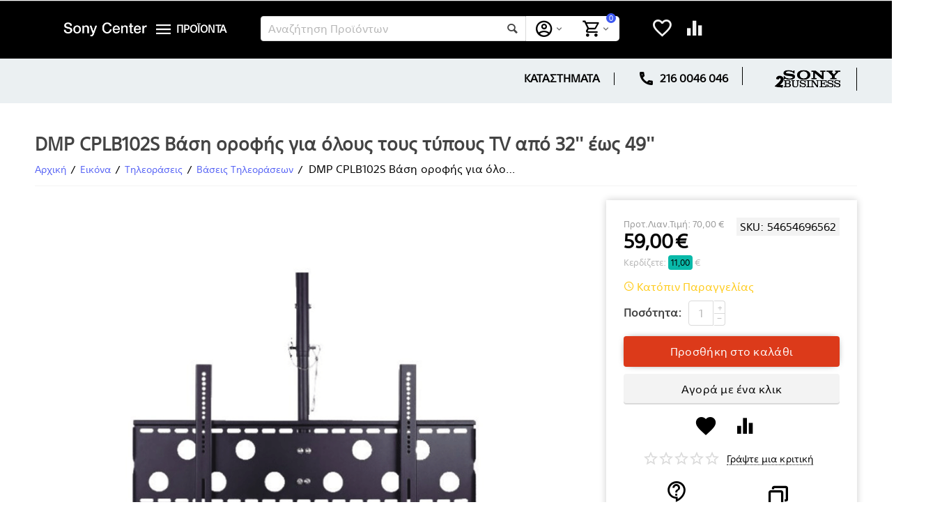

--- FILE ---
content_type: text/html; charset=utf-8
request_url: https://sonycenters.gr/eikona/tileoraseis/baseis-epipla-tileoraseon/dmp-cplb102s-basi-orofis-gia-oloys-toys-typoys-tv-apo-32-eos-49/
body_size: 48197
content:

<!DOCTYPE html>
<html 
 lang="el" dir="ltr">
<head>
<title>Βάση DMP CPLB102S | Sony Center</title>

<base href="https://sonycenters.gr/" />
<meta http-equiv="Content-Type" content="text/html; charset=utf-8" data-ca-mode="" />
<meta name="viewport" content="initial-scale=1.0, width=device-width" />

<meta name="description" content="Αγόρασε τη DMP CPLB102S βάση οροφής για όλους τους τύπους TV από 32&#039;&#039; έως 49&#039;&#039;, στην καλύτερη τιμή της αγοράς. Μπες στο Sony Center και διάλεξε ανάμεσα από μεγάλη ποικιλία προϊόντων τα αξεσουάρ που χρειάζεσαι για την τηλεόρασή σου." />



    <meta name="keywords" content="" />


<meta name="format-detection" content="telephone=no">

<!-- Google Tag Manager -->
<!-- Inline script moved to the bottom of the page -->
<!-- End Google Tag Manager -->

<!-- Start cookieyes banner --> <!-- Inline script moved to the bottom of the page --> <!-- End cookieyes banner -->    <link rel="canonical" href="https://sonycenters.gr/eikona/tileoraseis/baseis-epipla-tileoraseon/dmp-cplb102s-basi-orofis-gia-oloys-toys-typoys-tv-apo-32-eos-49/" itemprop="url" />





    <!-- Inline script moved to the bottom of the page -->
    <!-- Inline script moved to the bottom of the page -->

<meta property="og:type" content="website" />
<meta property="og:locale" content="el" />
<meta property="og:title" content="Βάση DMP CPLB102S | Sony Center" />
<meta property="og:description" content="Αγόρασε τη DMP CPLB102S βάση οροφής για όλους τους τύπους TV από 32&#039;&#039; έως 49&#039;&#039;, στην καλύτερη τιμή της αγοράς. Μπες στο Sony Center και διάλεξε ανάμεσα από μεγάλη ποικιλία προϊόντων τα αξεσουάρ που χρειάζεσαι για την τηλεόρασή σου." />
<meta property="og:url" content="https://sonycenters.gr/eikona/tileoraseis/baseis-epipla-tileoraseon/dmp-cplb102s-basi-orofis-gia-oloys-toys-typoys-tv-apo-32-eos-49/" />
    <meta property="og:image" content="https://sonycenters.gr/images/detailed/19/cplb102.gif" />




    <link href="https://sonycenters.gr/images/logos/5/5833315.png" rel="shortcut icon" type="image/png" />


<link type="text/css" rel="stylesheet" href="https://sonycenters.gr/var/cache/misc/assets/design/themes/abt__unitheme2/css/standalone.c85dd0a254a435a6009cb3af836ea9fd1768835136.css" />

    <!-- Inline script moved to the bottom of the page -->
    <!--  Taboola pixel code  -->
    <!-- Inline script moved to the bottom of the page -->
    <!--  End: Taboola pixel code  -->

	

<!-- Inline script moved to the bottom of the page -->
<!-- Inline script moved to the bottom of the page -->




<!-- Inline script moved to the bottom of the page -->

	    
	    
	    
	    
		
	

<!-- Inline script moved to the bottom of the page -->

<script type="text/javascript" data-no-defer>
    (function(i,s,o,g,r,a,m){
        i['GoogleAnalyticsObject']=r;
        i[r]=i[r]||function(){(i[r].q=i[r].q||[]).push(arguments)},i[r].l=1*new Date();
        a=s.createElement(o), m=s.getElementsByTagName(o)[0];
        a.async=1;
        a.src=g;
        m.parentNode.insertBefore(a,m)
    })(window,document,'script','//www.google-analytics.com/analytics.js','ga');
        ga('create', 'UA-78706402-1', 'auto');
    ga('require', 'ec');
   /*
            
    */
</script>


</head>

<body>
    
        
        <div class="ty-tygh   bp-tygh-container" id="tygh_container">

        <div id="ajax_overlay" class="ty-ajax-overlay"></div>
<div id="ajax_loading_box" class="ty-ajax-loading-box"></div>

        <div class="cm-notification-container notification-container">
</div>

        <div class="ty-helper-container bp-tygh-main-container--padding" id="tygh_main_container">
            <div itemscope itemtype="http://schema.org/Organization">
    <meta itemprop="url" content="http://sonycenters.gr">
    <meta itemprop="logo" content="https://sonycenters.gr/images/logos/5/Sony_Center_logo222.png">
    <meta itemprop="sameAs" content="https://www.facebook.com/digitalpassion.gr">        <meta itemprop="sameAs" content="https://www.instagram.com/sonycenter_gr/">    <meta itemprop="sameAs" content="https://www.youtube.com/user/DigiPass2008">    </div>

                 
                
<div class="tygh-top-panel clearfix">
    <div class="container-fluid  hidden-phone">
                                        
                <div class="container-fluid-row container-fluid-row-no-limit top-grid-row hidden-phone hidden-tablet">
<div class="row-fluid ">        <div class="span16 " >
                    <div class="top-row-info ">
        <div class="ty-wysiwyg-content"  data-ca-live-editor-object-id="0" data-ca-live-editor-object-type=""><a class="top-row-item cm-tooltip" title="Σε όλες τις παραγγελίες εντός Αττικής">
    <img src="https://sonycenters.gr/images/fire.png" class='top-row-icon' /><span class="description">Άμεση Παράδοση</span>
</a>
<a class="top-row-item cm-tooltip" title="Με πιστωτική κάρτα"><i class="ut2-icon-baseline-credit_card"></i><span class="description">Έως 36 άτοκες δόσεις</span></a>
<a class="top-row-item cm-tooltip" title="Για παραγγελίες άνω των 85 ευρώ"><i class="ut2-icon-outline-local_shipping"></i><span class="description">Δωρεάν παράδοση</span></a>
<a class="top-row-item cm-tooltip" title="Για συστήματα εικόνας και ήχου εντός Αττικής"><i class="ut2-icon-baseline-settings"></i><span class="description">Δωρεάν επίδειξη και συντονισμός</span></a>
<a class="top-row-item cm-tooltip" title="Συμβόλαιο επέκτασης εγγύησης Sony με πανευρωπαϊκή κάλυψη"><i class="ut2-icon-outline-check-circle"></i><span class="description">Εργοστασιακή εγγύηση Sony</span></a>
<a class="top-row-item" href="mailto: info@sonycenters.gr"><i class="ut2-icon-email"></i><span class="description">info@sonycenters.gr</span></a></div>
            </div>
            </div>
</div>
    </div>
    
</div>
</div>

<div class="tygh-header clearfix">
    <div class="container-fluid  ">
                                        
                <div class="container-fluid-row container-fluid-row-no-limit main-top-grid hidden-phone hidden-tablet">
<div class="row-fluid ">        <div class="span16 offset1 " >
                    <div class="row-fluid ">        <div class="span2 logo-grid " >
                    <div class="ty-logo-container">
    
            <a href="https://sonycenters.gr/" title="">
        
    
<img class="ty-pict  ty-logo-container__image cm-image" id="det_img_895501514"  src="https://sonycenters.gr/images/logos/5/Sony_Center_logo222.png"  width="998" height="268" alt="" title=""/>


    
            </a>
    </div>
            </div>


                                        
            
        <div class="span2 top-menu-grid-new menu-grid " >
                    <div class="ty-dropdown-box  top-menu-grid-vetrtical ty-float-right">
        <div id="sw_dropdown_416" class="ty-dropdown-box__title cm-combination ">
            
                            <a>ΠΡΟΪΟΝΤΑ </a>
                        

        </div>
        <div id="dropdown_416" class="cm-popup-box ty-dropdown-box__content hidden">
            

<div class="ut2-menu__inbox"><ul class="ty-menu__items cm-responsive-menu" style="min-height: 476px"><li class="ty-menu__item cm-menu-item-responsive first-lvl"><a class="ty-menu__item-toggle ty-menu__menu-btn visible-phone cm-responsive-menu-toggle"><i class="ut2-icon-outline-expand_more"></i></a><a href="https://sonycenters.gr/eikona/" class="ty-menu__item-link a-first-lvl"><div class="menu-lvl-ctn exp-wrap">
    
<img class="ty-pict  ut2-mwi-icon cm-image"   src="https://sonycenters.gr/images/abt__ut2/menu-with-icon/26/tv_q5gm-30_om3p-oj.png"  alt="" title=""/>

<span><bdi>Εικόνα</bdi><br><span class="exp-mwi-text">Bravia Blu-Ray Projectors</span></span><i class="icon-right-dir ut2-icon-outline-arrow_forward"></i></div></a>
                                            <div class="ty-menu__submenu" id="topmenu_122_1533597609"><div class="ty-menu__submenu-items cm-responsive-menu-submenu dropdown-column-item  with-icon-items clearfix" style="min-height: 476px"><ul><li class="ty-menu__submenu-col"><ul><li class="ut2-submenu-col ut2-wrap-icon second-lvl"><div class="ty-menu__submenu-item-header  ty-menu__submenu-item-header-active"><a href="https://sonycenters.gr/eikona/tileoraseis/" class="ty-menu__submenu-link"><div class="ut2-mwi-icon">
    
<img class="ty-pict  ut2-mwi-icon cm-image"   src="https://sonycenters.gr/images/abt__ut2/menu-with-icon/26/tileoraseis.jpg"  alt="" title=""/>

</div><bdi>Τηλεοράσεις</bdi></a></div><a class="ty-menu__item-toggle visible-phone cm-responsive-menu-toggle"><i class="ut2-icon-outline-expand_more"></i></a><div class="ty-menu__submenu " ><ul class="ty-menu__submenu-list cm-responsive-menu-submenu" ><li class="ty-menu__submenu-item"><a href="https://sonycenters.gr/eikona/tileoraseis/sony-bravia-oled/" class="ty-menu__submenu-link"><bdi>Τηλεοράσεις OLED</bdi></a></li><li class="ty-menu__submenu-item"><a href="https://sonycenters.gr/eikona/tileoraseis/mini-led/" class="ty-menu__submenu-link"><bdi>Τηλεοράσεις Mini LED</bdi></a></li><li class="ty-menu__submenu-item"><a href="https://sonycenters.gr/eikona/tileoraseis/full-array-led/" class="ty-menu__submenu-link"><bdi>Τηλεοράσεις Full Array LED</bdi></a></li><li class="ty-menu__submenu-item"><a href="https://sonycenters.gr/eikona/tileoraseis/tileoraseis-led/" class="ty-menu__submenu-link"><bdi>Τηλεοράσεις LED</bdi></a></li><li class="ty-menu__submenu-item"><a href="https://sonycenters.gr/eikona/tileoraseis/baseis-epipla-tileoraseon/" class="ty-menu__submenu-link"><bdi>Βάσεις Τηλεοράσεων</bdi></a></li><li class="ty-menu__submenu-item"><a href="https://sonycenters.gr/eikona/tileoraseis/aksesouar-tilexeiristiria/" class="ty-menu__submenu-link"><bdi>Αξεσουάρ - Τηλεχειριστήρια</bdi></a></li>
</ul></div></li></ul></li><li class="ty-menu__submenu-col"><ul><li class="ut2-submenu-col ut2-wrap-icon second-lvl"><div class="ty-menu__submenu-item-header "><a href="https://sonycenters.gr/eikona/bluray-dvd-players/" class="ty-menu__submenu-link"><div class="ut2-mwi-icon">
    
<img class="ty-pict  ut2-mwi-icon cm-image"   src="https://sonycenters.gr/images/abt__ut2/menu-with-icon/26/bluray.jpg"  alt="" title=""/>

</div><bdi>Blu-Ray - DVD Players</bdi></a></div><a class="ty-menu__item-toggle visible-phone cm-responsive-menu-toggle"><i class="ut2-icon-outline-expand_more"></i></a><div class="ty-menu__submenu " ><ul class="ty-menu__submenu-list cm-responsive-menu-submenu" ><li class="ty-menu__submenu-item"><a href="https://sonycenters.gr/eikona/bluray-dvd-players/bluray-players/" class="ty-menu__submenu-link"><bdi>Blu-Ray Disk Player</bdi></a></li><li class="ty-menu__submenu-item"><a href="https://sonycenters.gr/eikona/bluray-dvd-players/dvd-players/" class="ty-menu__submenu-link"><bdi>DVD Players</bdi></a></li>
</ul></div></li></ul></li><li class="ty-menu__submenu-col"><ul><li class="ut2-submenu-col ut2-wrap-icon second-lvl"><div class="ty-menu__submenu-item-header "><a href="https://sonycenters.gr/eikona/binteoproboleis/" class="ty-menu__submenu-link"><div class="ut2-mwi-icon">
    
<img class="ty-pict  ut2-mwi-icon cm-image"   src="https://sonycenters.gr/images/abt__ut2/menu-with-icon/26/videoprovoleis.jpg"  alt="" title=""/>

</div><bdi>Βιντεοπροβολείς</bdi></a></div><a class="ty-menu__item-toggle visible-phone cm-responsive-menu-toggle"><i class="ut2-icon-outline-expand_more"></i></a><div class="ty-menu__submenu " ><ul class="ty-menu__submenu-list cm-responsive-menu-submenu" ><li class="ty-menu__submenu-item"><a href="https://sonycenters.gr/eikona/binteoproboleis/home-cinema-binteoproboleis/" class="ty-menu__submenu-link"><bdi>Home Cinema projectors</bdi></a></li><li class="ty-menu__submenu-item"><a href="https://sonycenters.gr/eikona/binteoproboleis/laser-projectors/" class="ty-menu__submenu-link"><bdi>Laser projectors</bdi></a></li><li class="ty-menu__submenu-item"><a href="https://sonycenters.gr/eikona/binteoproboleis/aksesoyar/" class="ty-menu__submenu-link"><bdi>Αξεσουάρ - Βάσεις</bdi></a></li>
</ul></div></li></ul></li></ul></div>
</div>                    
                                                </li>
        <li class="ty-menu__item cm-menu-item-responsive first-lvl"><a class="ty-menu__item-toggle ty-menu__menu-btn visible-phone cm-responsive-menu-toggle"><i class="ut2-icon-outline-expand_more"></i></a><a href="https://sonycenters.gr/ixos/" class="ty-menu__item-link a-first-lvl"><div class="menu-lvl-ctn exp-wrap">
    
<img class="ty-pict  ut2-mwi-icon cm-image"   src="https://sonycenters.gr/images/abt__ut2/menu-with-icon/26/hifi_ogme-vb.png"  alt="" title=""/>

<span><bdi>Ήχος</bdi><br><span class="exp-mwi-text">Ακουστικά Συστήματα ήχου Car audio</span></span><i class="icon-right-dir ut2-icon-outline-arrow_forward"></i></div></a>
                                            <div class="ty-menu__submenu" id="topmenu_122_875625768"><div class="ty-menu__submenu-items cm-responsive-menu-submenu dropdown-column-item  with-icon-items clearfix" style="min-height: 476px"><ul><li class="ty-menu__submenu-col"><ul><li class="ut2-submenu-col ut2-wrap-icon second-lvl"><div class="ty-menu__submenu-item-header "><a href="https://sonycenters.gr/ixos/akoystika/" class="ty-menu__submenu-link"><div class="ut2-mwi-icon">
    
<img class="ty-pict  ut2-mwi-icon cm-image"   src="https://sonycenters.gr/images/abt__ut2/menu-with-icon/26/akoustika.jpg"  alt="" title=""/>

</div><bdi>Ακουστικά</bdi></a></div><a class="ty-menu__item-toggle visible-phone cm-responsive-menu-toggle"><i class="ut2-icon-outline-expand_more"></i></a><div class="ty-menu__submenu " ><ul class="ty-menu__submenu-list cm-responsive-menu-submenu" ><li class="ty-menu__submenu-item"><a href="https://sonycenters.gr/ixos/akoystika/akoystika-kefalis/" class="ty-menu__submenu-link"><bdi>Ακουστικά Κεφαλής</bdi></a></li><li class="ty-menu__submenu-item"><a href="https://sonycenters.gr/ixos/akoystika/akoystika-psires/" class="ty-menu__submenu-link"><bdi>Ακουστικά Ψείρες</bdi></a></li>
</ul></div></li></ul></li><li class="ty-menu__submenu-col"><ul><li class="ut2-submenu-col ut2-wrap-icon second-lvl"><div class="ty-menu__submenu-item-header "><a href="https://sonycenters.gr/ixos/systimata-oikiakoy-kinimatografoy/" class="ty-menu__submenu-link"><div class="ut2-mwi-icon">
    
<img class="ty-pict  ut2-mwi-icon cm-image"   src="https://sonycenters.gr/images/abt__ut2/menu-with-icon/26/oikiakos-kinimatografos.jpg"  alt="" title=""/>

</div><bdi>Συστήματα Οικιακού Κινηματογράφου</bdi></a></div><a class="ty-menu__item-toggle visible-phone cm-responsive-menu-toggle"><i class="ut2-icon-outline-expand_more"></i></a><div class="ty-menu__submenu " ><ul class="ty-menu__submenu-list cm-responsive-menu-submenu" ><li class="ty-menu__submenu-item"><a href="https://sonycenters.gr/ixos/systimata-oikiakoy-kinimatografoy/mpares-ixeion/" class="ty-menu__submenu-link"><bdi>Μπάρες ηχείων</bdi></a></li><li class="ty-menu__submenu-item"><a href="https://sonycenters.gr/ixos/systimata-oikiakoy-kinimatografoy/ixeia-home-cinema/" class="ty-menu__submenu-link"><bdi>Ηχεία Home Cinema - Dolby Atmos</bdi></a></li><li class="ty-menu__submenu-item"><a href="https://sonycenters.gr/ixos/systimata-oikiakoy-kinimatografoy/enisxytes-a-v/" class="ty-menu__submenu-link"><bdi>Ενισχυτές A/V</bdi></a></li><li class="ty-menu__submenu-item"><a href="https://sonycenters.gr/ixos/systimata-oikiakoy-kinimatografoy/aksesoyar-baseis/" class="ty-menu__submenu-link"><bdi>Αξεσουάρ - Βάσεις</bdi></a></li>
</ul></div></li></ul></li><li class="ty-menu__submenu-col"><ul><li class="ut2-submenu-col ut2-wrap-icon second-lvl"><div class="ty-menu__submenu-item-header "><a href="https://sonycenters.gr/ixos/systimata-ixou/" class="ty-menu__submenu-link"><div class="ut2-mwi-icon">
    
<img class="ty-pict  ut2-mwi-icon cm-image"   src="https://sonycenters.gr/images/abt__ut2/menu-with-icon/26/systimata-ixou.jpg"  alt="" title=""/>

</div><bdi>Συστήματα Ήχου</bdi></a></div><a class="ty-menu__item-toggle visible-phone cm-responsive-menu-toggle"><i class="ut2-icon-outline-expand_more"></i></a><div class="ty-menu__submenu " ><ul class="ty-menu__submenu-list cm-responsive-menu-submenu" ><li class="ty-menu__submenu-item"><a href="https://sonycenters.gr/ixos/systimata-ixou/oikiaka-ixosystimata-party/" class="ty-menu__submenu-link"><bdi>Οικιακά ηχοσυστήματα</bdi></a></li><li class="ty-menu__submenu-item"><a href="https://sonycenters.gr/ixos/systimata-ixou/asyrmata-ixeia-bluetooth/" class="ty-menu__submenu-link"><bdi>Ασύρματα ηχεία Bluetooth</bdi></a></li><li class="ty-menu__submenu-item"><a href="https://sonycenters.gr/ixos/systimata-ixou/pikap/" class="ty-menu__submenu-link"><bdi>Πικάπ</bdi></a></li><li class="ty-menu__submenu-item"><a href="https://sonycenters.gr/ixos/systimata-ixou/karaoke/" class="ty-menu__submenu-link"><bdi>Μικρόφωνα Karaoke</bdi></a></li>
</ul></div></li></ul></li><li class="ty-menu__submenu-col"><ul><li class="ut2-submenu-col ut2-wrap-icon second-lvl"><div class="ty-menu__submenu-item-header "><a href="https://sonycenters.gr/ixos/forites-syskeyes-ixoy/" class="ty-menu__submenu-link"><div class="ut2-mwi-icon">
    
<img class="ty-pict  ut2-mwi-icon cm-image"   src="https://sonycenters.gr/images/abt__ut2/menu-with-icon/26/forites-syskeues.jpg"  alt="" title=""/>

</div><bdi>Φορητές Συσκευές Ήχου</bdi></a></div><a class="ty-menu__item-toggle visible-phone cm-responsive-menu-toggle"><i class="ut2-icon-outline-expand_more"></i></a><div class="ty-menu__submenu " ><ul class="ty-menu__submenu-list cm-responsive-menu-submenu" ><li class="ty-menu__submenu-item"><a href="https://sonycenters.gr/ixos/forites-syskeyes-ixoy/dimosiografika/" class="ty-menu__submenu-link"><bdi>Δημοσιογραφικά</bdi></a></li><li class="ty-menu__submenu-item"><a href="https://sonycenters.gr/ixos/forites-syskeyes-ixoy/radiofona-radiorologia/" class="ty-menu__submenu-link"><bdi>Ραδιόφωνα-Ραδιορολόγια</bdi></a></li><li class="ty-menu__submenu-item"><a href="https://sonycenters.gr/ixos/forites-syskeyes-ixoy/mp3-player/" class="ty-menu__submenu-link"><bdi>MP3 Player</bdi></a></li>
</ul></div></li></ul></li><li class="ty-menu__submenu-col"><ul><li class="ut2-submenu-col ut2-wrap-icon second-lvl"><div class="ty-menu__submenu-item-header "><a href="https://sonycenters.gr/ixos/systimata-aytokinitoy-thalassis/" class="ty-menu__submenu-link"><div class="ut2-mwi-icon">
    
<img class="ty-pict  ut2-mwi-icon cm-image"   src="https://sonycenters.gr/images/abt__ut2/menu-with-icon/26/systimata-autokinitou.jpg"  alt="" title=""/>

</div><bdi>Συστήματα αυτοκινήτου και θαλάσσης</bdi></a></div><a class="ty-menu__item-toggle visible-phone cm-responsive-menu-toggle"><i class="ut2-icon-outline-expand_more"></i></a><div class="ty-menu__submenu " ><ul class="ty-menu__submenu-list cm-responsive-menu-submenu" ><li class="ty-menu__submenu-item"><a href="https://sonycenters.gr/ixos/systimata-aytokinitoy-thalassis/ixeia-enisxytes/" class="ty-menu__submenu-link"><bdi>Ηχεία - Ενισχυτές</bdi></a></li>
</ul></div></li></ul></li></ul></div>
</div>                    
                                                </li>
        <li class="ty-menu__item cm-menu-item-responsive first-lvl"><a class="ty-menu__item-toggle ty-menu__menu-btn visible-phone cm-responsive-menu-toggle"><i class="ut2-icon-outline-expand_more"></i></a><a href="https://sonycenters.gr/playstation/" class="ty-menu__item-link a-first-lvl"><div class="menu-lvl-ctn exp-wrap">
    
<img class="ty-pict  ut2-mwi-icon cm-image"   src="https://sonycenters.gr/images/abt__ut2/menu-with-icon/26/playstation2.png"  alt="" title=""/>

<span><bdi>PlayStation</bdi><br><span class="exp-mwi-text">PS5 games αξεσουάρ</span></span><i class="icon-right-dir ut2-icon-outline-arrow_forward"></i></div></a>
                                            <div class="ty-menu__submenu" id="topmenu_122_305980417"><div class="ty-menu__submenu-items cm-responsive-menu-submenu dropdown-column-item  with-icon-items clearfix" style="min-height: 476px"><ul><li class="ty-menu__submenu-col"><ul><li class="ut2-submenu-col ut2-wrap-icon second-lvl"><div class="ty-menu__submenu-item-header "><a href="https://sonycenters.gr/playstation/consoles/" class="ty-menu__submenu-link"><div class="ut2-mwi-icon">
    
<img class="ty-pict  ut2-mwi-icon cm-image"   src="https://sonycenters.gr/images/abt__ut2/menu-with-icon/26/konsoles.jpg"  alt="" title=""/>

</div><bdi>Κονσόλες</bdi></a></div><a class="ty-menu__item-toggle visible-phone cm-responsive-menu-toggle"><i class="ut2-icon-outline-expand_more"></i></a><div class="ty-menu__submenu " ><ul class="ty-menu__submenu-list cm-responsive-menu-submenu" ><li class="ty-menu__submenu-item"><a href="https://sonycenters.gr/playstation/consoles/ps5/" class="ty-menu__submenu-link"><bdi>PS5</bdi></a></li><li class="ty-menu__submenu-item"><a href="https://sonycenters.gr/playstation/consoles/ps5-pro/" class="ty-menu__submenu-link"><bdi>PS5 Pro</bdi></a></li><li class="ty-menu__submenu-item"><a href="https://sonycenters.gr/playstation/consoles/ps-vr/" class="ty-menu__submenu-link"><bdi>PS VR</bdi></a></li><li class="ty-menu__submenu-item"><a href="https://sonycenters.gr/playstation/consoles/ps5-bundles/" class="ty-menu__submenu-link"><bdi>PS5 Bundles</bdi></a></li>
</ul></div></li></ul></li><li class="ty-menu__submenu-col"><ul><li class="ut2-submenu-col ut2-wrap-icon second-lvl"><div class="ty-menu__submenu-item-header "><a href="https://sonycenters.gr/playstation/paixnidia/" class="ty-menu__submenu-link"><div class="ut2-mwi-icon">
    
<img class="ty-pict  ut2-mwi-icon cm-image"   src="https://sonycenters.gr/images/abt__ut2/menu-with-icon/26/paixnidia.jpg"  alt="" title=""/>

</div><bdi>Παιχνίδια</bdi></a></div><a class="ty-menu__item-toggle visible-phone cm-responsive-menu-toggle"><i class="ut2-icon-outline-expand_more"></i></a><div class="ty-menu__submenu " ><ul class="ty-menu__submenu-list cm-responsive-menu-submenu" ><li class="ty-menu__submenu-item"><a href="https://sonycenters.gr/playstation/paixnidia/ps5/" class="ty-menu__submenu-link"><bdi>PS5</bdi></a></li><li class="ty-menu__submenu-item"><a href="https://sonycenters.gr/playstation/paixnidia/ps4/" class="ty-menu__submenu-link"><bdi>PS4</bdi></a></li><li class="ty-menu__submenu-item"><a href="https://sonycenters.gr/playstation/paixnidia/ps-vr/" class="ty-menu__submenu-link"><bdi>PS VR</bdi></a></li><li class="ty-menu__submenu-item"><a href="https://sonycenters.gr/playstation/paixnidia/playstation-hits/" class="ty-menu__submenu-link"><bdi>PlayStation Hits</bdi></a></li>
</ul></div></li></ul></li><li class="ty-menu__submenu-col"><ul><li class="ut2-submenu-col ut2-wrap-icon second-lvl"><div class="ty-menu__submenu-item-header "><a href="https://sonycenters.gr/playstation/parelkomena/" class="ty-menu__submenu-link"><div class="ut2-mwi-icon">
    
<img class="ty-pict  ut2-mwi-icon cm-image"   src="https://sonycenters.gr/images/abt__ut2/menu-with-icon/26/paelkomena.jpg"  alt="" title=""/>

</div><bdi>Παρελκόμενα</bdi></a></div><a class="ty-menu__item-toggle visible-phone cm-responsive-menu-toggle"><i class="ut2-icon-outline-expand_more"></i></a><div class="ty-menu__submenu " ><ul class="ty-menu__submenu-list cm-responsive-menu-submenu" ><li class="ty-menu__submenu-item"><a href="https://sonycenters.gr/playstation/parelkomena/asyrmata-kheiristiria-dualsense/" class="ty-menu__submenu-link"><bdi>Ασύρματα χειριστήρια DualSense</bdi></a></li><li class="ty-menu__submenu-item"><a href="https://sonycenters.gr/playstation/parelkomena/asyrmata-akoystika/" class="ty-menu__submenu-link"><bdi>Ασύρματα Ακουστικά</bdi></a></li><li class="ty-menu__submenu-item"><a href="https://sonycenters.gr/playstation/parelkomena/aksesoyar-ps-vr/" class="ty-menu__submenu-link"><bdi>Αξεσουάρ PS VR</bdi></a></li><li class="ty-menu__submenu-item"><a href="https://sonycenters.gr/playstation/parelkomena/aksesoyar/" class="ty-menu__submenu-link"><bdi>Αξεσουάρ</bdi></a></li>
</ul></div></li></ul></li><li class="ty-menu__submenu-col"><ul><li class="ut2-submenu-col ut2-wrap-icon second-lvl"><div class="ty-menu__submenu-item-header "><a href="https://sonycenters.gr/playstation/propliromenes-kartes-ps-plus/" class="ty-menu__submenu-link"><div class="ut2-mwi-icon">
    
<img class="ty-pict  ut2-mwi-icon cm-image"   src="https://sonycenters.gr/images/abt__ut2/menu-with-icon/26/kartes-psn.jpg"  alt="" title=""/>

</div><bdi>Προπληρομένες Κάρτες - PS Plus</bdi></a></div><a class="ty-menu__item-toggle visible-phone cm-responsive-menu-toggle"><i class="ut2-icon-outline-expand_more"></i></a><div class="ty-menu__submenu " ><ul class="ty-menu__submenu-list cm-responsive-menu-submenu" ><li class="ty-menu__submenu-item"><a href="https://sonycenters.gr/playstation/propliromenes-kartes-ps-plus/kartes-prosthikis-xrimaton/" class="ty-menu__submenu-link"><bdi>Κάρτες Προσθήκης χρημάτων</bdi></a></li>
</ul></div></li></ul></li></ul></div>
</div>                    
                                                </li>
        <li class="ty-menu__item cm-menu-item-responsive first-lvl"><a class="ty-menu__item-toggle ty-menu__menu-btn visible-phone cm-responsive-menu-toggle"><i class="ut2-icon-outline-expand_more"></i></a><a href="https://sonycenters.gr/fotografia/" class="ty-menu__item-link a-first-lvl"><div class="menu-lvl-ctn exp-wrap">
    
<img class="ty-pict  ut2-mwi-icon cm-image"   src="https://sonycenters.gr/images/abt__ut2/menu-with-icon/26/camera.png"  alt="" title=""/>

<span><bdi>Φωτογραφικές Μηχανές</bdi><br><span class="exp-mwi-text">Mirroless Vlog Φακοί e-mount</span></span><i class="icon-right-dir ut2-icon-outline-arrow_forward"></i></div></a>
                                            <div class="ty-menu__submenu" id="topmenu_122_687157233"><div class="ty-menu__submenu-items cm-responsive-menu-submenu dropdown-column-item  with-icon-items clearfix" style="min-height: 476px"><ul><li class="ty-menu__submenu-col"><ul><li class="ut2-submenu-col ut2-wrap-icon second-lvl"><div class="ty-menu__submenu-item-header "><a href="https://sonycenters.gr/fotografia/fotografikes-mixanes-me-enallaksimoys-fakoys/" class="ty-menu__submenu-link"><div class="ut2-mwi-icon">
    
<img class="ty-pict  ut2-mwi-icon cm-image"   src="https://sonycenters.gr/images/abt__ut2/menu-with-icon/26/mirrorless.jpg"  alt="" title=""/>

</div><bdi>Φωτογραφικές μηχανές με εναλλάξιμους φακούς</bdi></a></div><a class="ty-menu__item-toggle visible-phone cm-responsive-menu-toggle"><i class="ut2-icon-outline-expand_more"></i></a><div class="ty-menu__submenu " ><ul class="ty-menu__submenu-list cm-responsive-menu-submenu" ><li class="ty-menu__submenu-item"><a href="https://sonycenters.gr/fotografia/fotografikes-mixanes-me-enallaksimoys-fakoys/mirrorless-full-frame/" class="ty-menu__submenu-link"><bdi>Mirrorless Full Frame</bdi></a></li><li class="ty-menu__submenu-item"><a href="https://sonycenters.gr/fotografia/fotografikes-mixanes-me-enallaksimoys-fakoys/mirrorless-aps-c/" class="ty-menu__submenu-link"><bdi>Mirrorless APS-C</bdi></a></li>
</ul></div></li><li class="ut2-submenu-col ut2-wrap-icon second-lvl"><div class="ty-menu__submenu-item-header "><a href="https://sonycenters.gr/fotografia/fotografikes-mixanes-mikroy-megethoys/" class="ty-menu__submenu-link"><div class="ut2-mwi-icon">
    
<img class="ty-pict  ut2-mwi-icon cm-image"   src="https://sonycenters.gr/images/abt__ut2/menu-with-icon/26/compactcat.jpg"  alt="" title=""/>

</div><bdi>Φωτογραφικές μηχανές μικρού μεγέθους</bdi></a></div><a class="ty-menu__item-toggle visible-phone cm-responsive-menu-toggle"><i class="ut2-icon-outline-expand_more"></i></a><div class="ty-menu__submenu " ><ul class="ty-menu__submenu-list cm-responsive-menu-submenu" ><li class="ty-menu__submenu-item"><a href="https://sonycenters.gr/fotografia/fotografikes-mixanes-mikroy-megethoys/vlog/" class="ty-menu__submenu-link"><bdi>Vlog</bdi></a></li><li class="ty-menu__submenu-item"><a href="https://sonycenters.gr/fotografia/fotografikes-mixanes-mikroy-megethoys/seira-rx/" class="ty-menu__submenu-link"><bdi>Σειρά RX</bdi></a></li>
</ul></div></li><li class="ut2-submenu-col ut2-wrap-icon second-lvl"><div class="ty-menu__submenu-item-header "><a href="https://sonycenters.gr/fotografia/fakoi-e-mount/" class="ty-menu__submenu-link"><div class="ut2-mwi-icon">
    
<img class="ty-pict  ut2-mwi-icon cm-image"   src="https://sonycenters.gr/images/abt__ut2/menu-with-icon/26/lenses.jpg"  alt="" title=""/>

</div><bdi>Φακοί E-mount</bdi></a></div><a class="ty-menu__item-toggle visible-phone cm-responsive-menu-toggle"><i class="ut2-icon-outline-expand_more"></i></a><div class="ty-menu__submenu " ><ul class="ty-menu__submenu-list cm-responsive-menu-submenu" ><li class="ty-menu__submenu-item"><a href="https://sonycenters.gr/fotografia/fakoi-e-mount/e-mount-full-frame/" class="ty-menu__submenu-link"><bdi>E-mount full frame</bdi></a></li><li class="ty-menu__submenu-item"><a href="https://sonycenters.gr/fotografia/fakoi-e-mount/e-mount-aps-c/" class="ty-menu__submenu-link"><bdi>E-mount aps-c</bdi></a></li><li class="ty-menu__submenu-item"><a href="https://sonycenters.gr/fotografia/fakoi-e-mount/metatropeis-kai-prosarmogeis/" class="ty-menu__submenu-link"><bdi>Μετατροπείς και Προσαρμογείς</bdi></a></li><li class="ty-menu__submenu-item"><a href="https://sonycenters.gr/fotografia/fakoi-e-mount/aksesoyar/" class="ty-menu__submenu-link"><bdi>Αξεσουάρ</bdi></a></li>
</ul></div></li></ul></li><li class="ty-menu__submenu-col"><ul><li class="ut2-submenu-col ut2-wrap-icon second-lvl"><div class="ty-menu__submenu-item-header "><a href="https://sonycenters.gr/fotografia/kartes-mnimis/" class="ty-menu__submenu-link"><div class="ut2-mwi-icon">
    
<img class="ty-pict  ut2-mwi-icon cm-image"   src="https://sonycenters.gr/images/abt__ut2/menu-with-icon/26/cardphoto.jpg"  alt="" title=""/>

</div><bdi>Κάρτες μνήμης</bdi></a></div><a class="ty-menu__item-toggle visible-phone cm-responsive-menu-toggle"><i class="ut2-icon-outline-expand_more"></i></a><div class="ty-menu__submenu " ><ul class="ty-menu__submenu-list cm-responsive-menu-submenu" ><li class="ty-menu__submenu-item"><a href="https://sonycenters.gr/fotografia/kartes-mnimis/kartes-sd/" class="ty-menu__submenu-link"><bdi>Κάρτες SD</bdi></a></li><li class="ty-menu__submenu-item"><a href="https://sonycenters.gr/fotografia/kartes-mnimis/kartes-xqd-cfexpress/" class="ty-menu__submenu-link"><bdi>Κάρτες XQD/CFexpress</bdi></a></li><li class="ty-menu__submenu-item"><a href="https://sonycenters.gr/fotografia/kartes-mnimis/syskeyes-anagnosis-karton/" class="ty-menu__submenu-link"><bdi>Συσκευές ανάγνωσης καρτών</bdi></a></li>
</ul></div></li><li class="ut2-submenu-col ut2-wrap-icon second-lvl"><div class="ty-menu__submenu-item-header "><a href="https://sonycenters.gr/fotografia/energeia/" class="ty-menu__submenu-link"><div class="ut2-mwi-icon">
    
<img class="ty-pict  ut2-mwi-icon cm-image"   src="https://sonycenters.gr/images/abt__ut2/menu-with-icon/29/menubatt.jpg"  alt="" title=""/>

</div><bdi>Ενέργεια </bdi></a></div><a class="ty-menu__item-toggle visible-phone cm-responsive-menu-toggle"><i class="ut2-icon-outline-expand_more"></i></a><div class="ty-menu__submenu " ><ul class="ty-menu__submenu-list cm-responsive-menu-submenu" ><li class="ty-menu__submenu-item"><a href="https://sonycenters.gr/fotografia/energeia/mpataries/" class="ty-menu__submenu-link"><bdi>Μπαταρίες</bdi></a></li><li class="ty-menu__submenu-item"><a href="https://sonycenters.gr/fotografia/energeia/fortistes/" class="ty-menu__submenu-link"><bdi>Φορτιστές</bdi></a></li><li class="ty-menu__submenu-item"><a href="https://sonycenters.gr/fotografia/energeia/trofodotika/" class="ty-menu__submenu-link"><bdi>Τροφοδοτικά</bdi></a></li>
</ul></div></li><li class="ut2-submenu-col ut2-wrap-icon second-lvl"><div class="ty-menu__submenu-item-header "><a href="https://sonycenters.gr/fotografia/tsantes-and-thikes/" class="ty-menu__submenu-link"><div class="ut2-mwi-icon">
    
<img class="ty-pict  ut2-mwi-icon cm-image"   src="https://sonycenters.gr/images/abt__ut2/menu-with-icon/29/menucase.jpg"  alt="" title=""/>

</div><bdi>Τσάντες &amp; Θήκες</bdi></a></div><a class="ty-menu__item-toggle visible-phone cm-responsive-menu-toggle"><i class="ut2-icon-outline-expand_more"></i></a><div class="ty-menu__submenu " ><ul class="ty-menu__submenu-list cm-responsive-menu-submenu" ><li class="ty-menu__submenu-item"><a href="https://sonycenters.gr/fotografia/tsantes-and-thikes/tsantes-platis/" class="ty-menu__submenu-link"><bdi>Τσάντες Πλάτης</bdi></a></li><li class="ty-menu__submenu-item"><a href="https://sonycenters.gr/fotografia/tsantes-and-thikes/tsantes-omoy/" class="ty-menu__submenu-link"><bdi>Τσάντες ώμου</bdi></a></li><li class="ty-menu__submenu-item"><a href="https://sonycenters.gr/fotografia/tsantes-and-thikes/thikes-mikhanon/" class="ty-menu__submenu-link"><bdi>Θήκες μηχανών</bdi></a></li>
</ul></div></li></ul></li><li class="ty-menu__submenu-col"><ul><li class="ut2-submenu-col ut2-wrap-icon second-lvl"><div class="ty-menu__submenu-item-header "><a href="https://sonycenters.gr/fotografia/stiriksi/" class="ty-menu__submenu-link"><div class="ut2-mwi-icon">
    
<img class="ty-pict  ut2-mwi-icon cm-image"   src="https://sonycenters.gr/images/abt__ut2/menu-with-icon/29/menustabilizer.jpg"  alt="" title=""/>

</div><bdi>Στήριξη</bdi></a></div><a class="ty-menu__item-toggle visible-phone cm-responsive-menu-toggle"><i class="ut2-icon-outline-expand_more"></i></a><div class="ty-menu__submenu " ><ul class="ty-menu__submenu-list cm-responsive-menu-submenu" ><li class="ty-menu__submenu-item"><a href="https://sonycenters.gr/fotografia/stiriksi/tripoda/" class="ty-menu__submenu-link"><bdi>Τρίποδα</bdi></a></li><li class="ty-menu__submenu-item"><a href="https://sonycenters.gr/fotografia/stiriksi/monopoda/" class="ty-menu__submenu-link"><bdi>Μονόποδα</bdi></a></li><li class="ty-menu__submenu-item"><a href="https://sonycenters.gr/fotografia/stiriksi/kefales/" class="ty-menu__submenu-link"><bdi>Κεφαλές</bdi></a></li><li class="ty-menu__submenu-item"><a href="https://sonycenters.gr/fotografia/stiriksi/stabilizers-and-gimbals/" class="ty-menu__submenu-link"><bdi>Stabilizers &amp; Gimbals</bdi></a></li><li class="ty-menu__submenu-item"><a href="https://sonycenters.gr/fotografia/stiriksi/cage-and-brackets/" class="ty-menu__submenu-link"><bdi>Cage &amp; Brackets</bdi></a></li><li class="ty-menu__submenu-item"><a href="https://sonycenters.gr/fotografia/stiriksi/light-stand/" class="ty-menu__submenu-link"><bdi>Light stand</bdi></a></li>
</ul></div></li><li class="ut2-submenu-col ut2-wrap-icon second-lvl"><div class="ty-menu__submenu-item-header "><a href="https://sonycenters.gr/fotografia/fotismos-and-studio/" class="ty-menu__submenu-link"><div class="ut2-mwi-icon">
    
<img class="ty-pict  ut2-mwi-icon cm-image"   src="https://sonycenters.gr/images/abt__ut2/menu-with-icon/29/menuflash.jpg"  alt="" title=""/>

</div><bdi>Φωτισμός &amp; Studio</bdi></a></div><a class="ty-menu__item-toggle visible-phone cm-responsive-menu-toggle"><i class="ut2-icon-outline-expand_more"></i></a><div class="ty-menu__submenu " ><ul class="ty-menu__submenu-list cm-responsive-menu-submenu" ><li class="ty-menu__submenu-item"><a href="https://sonycenters.gr/fotografia/fotismos-and-studio/flash-unit/" class="ty-menu__submenu-link"><bdi>Flash unit</bdi></a></li><li class="ty-menu__submenu-item"><a href="https://sonycenters.gr/fotografia/fotismos-and-studio/led-light/" class="ty-menu__submenu-link"><bdi>LED light</bdi></a></li><li class="ty-menu__submenu-item"><a href="https://sonycenters.gr/fotografia/fotismos-and-studio/ring-flash/" class="ty-menu__submenu-link"><bdi>Ring Flash</bdi></a></li><li class="ty-menu__submenu-item"><a href="https://sonycenters.gr/fotografia/fotismos-and-studio/radiosykhnotites/" class="ty-menu__submenu-link"><bdi>Ραδιοσυχνότητες</bdi></a></li><li class="ty-menu__submenu-item"><a href="https://sonycenters.gr/fotografia/fotismos-and-studio/studio-flash/" class="ty-menu__submenu-link"><bdi>Studio flash</bdi></a></li><li class="ty-menu__submenu-item"><a href="https://sonycenters.gr/fotografia/fotismos-and-studio/aksesoyar/" class="ty-menu__submenu-link"><bdi>Αξεσουάρ</bdi></a></li>
</ul></div></li><li class="ut2-submenu-col ut2-wrap-icon second-lvl"><div class="ty-menu__submenu-item-header "><a href="https://sonycenters.gr/fotografia/ikhos/" class="ty-menu__submenu-link"><div class="ut2-mwi-icon">
    
<img class="ty-pict  ut2-mwi-icon cm-image"   src="https://sonycenters.gr/images/abt__ut2/menu-with-icon/29/menumic.jpg"  alt="" title=""/>

</div><bdi>Ήχος</bdi></a></div><a class="ty-menu__item-toggle visible-phone cm-responsive-menu-toggle"><i class="ut2-icon-outline-expand_more"></i></a><div class="ty-menu__submenu " ><ul class="ty-menu__submenu-list cm-responsive-menu-submenu" ><li class="ty-menu__submenu-item"><a href="https://sonycenters.gr/fotografia/ikhos/mikrofona/" class="ty-menu__submenu-link"><bdi>Μικρόφωνα</bdi></a></li>
</ul></div></li></ul></li><li class="ty-menu__submenu-col"><ul><li class="ut2-submenu-col ut2-wrap-icon second-lvl"><div class="ty-menu__submenu-item-header "><a href="https://sonycenters.gr/fotografia/filtra/" class="ty-menu__submenu-link"><div class="ut2-mwi-icon">
    
<img class="ty-pict  ut2-mwi-icon cm-image"   src="https://sonycenters.gr/images/abt__ut2/menu-with-icon/29/filtermenu.jpg"  alt="" title=""/>

</div><bdi>Φίλτρα</bdi></a></div><a class="ty-menu__item-toggle visible-phone cm-responsive-menu-toggle"><i class="ut2-icon-outline-expand_more"></i></a><div class="ty-menu__submenu " ><ul class="ty-menu__submenu-list cm-responsive-menu-submenu" ><li class="ty-menu__submenu-item"><a href="https://sonycenters.gr/fotografia/filtra/protector/" class="ty-menu__submenu-link"><bdi>Protector</bdi></a></li><li class="ty-menu__submenu-item"><a href="https://sonycenters.gr/fotografia/filtra/uv/" class="ty-menu__submenu-link"><bdi>UV</bdi></a></li><li class="ty-menu__submenu-item"><a href="https://sonycenters.gr/fotografia/filtra/cpl/" class="ty-menu__submenu-link"><bdi>CPL</bdi></a></li><li class="ty-menu__submenu-item"><a href="https://sonycenters.gr/fotografia/filtra/vnd-pl/" class="ty-menu__submenu-link"><bdi>VND/PL</bdi></a></li>
</ul></div></li><li class="ut2-submenu-col ut2-wrap-icon second-lvl"><div class="ty-menu__submenu-item-header "><a href="https://sonycenters.gr/fotografia/aksesoyar/" class="ty-menu__submenu-link"><div class="ut2-mwi-icon">
    
<img class="ty-pict  ut2-mwi-icon cm-image"   src="https://sonycenters.gr/images/abt__ut2/menu-with-icon/29/menucamacc.jpg"  alt="" title=""/>

</div><bdi>Αξεσουάρ</bdi></a></div><a class="ty-menu__item-toggle visible-phone cm-responsive-menu-toggle"><i class="ut2-icon-outline-expand_more"></i></a><div class="ty-menu__submenu " ><ul class="ty-menu__submenu-list cm-responsive-menu-submenu" ><li class="ty-menu__submenu-item"><a href="https://sonycenters.gr/fotografia/aksesoyar/gia-fotografikes-mixanes-me-enallaksimoys-fakoys/" class="ty-menu__submenu-link"><bdi>Για Φωτογραφικές μηχανές με εναλλάξιμους φακούς</bdi></a></li><li class="ty-menu__submenu-item"><a href="https://sonycenters.gr/fotografia/aksesoyar/gia-fotografikes-mixanes-mikroy-megethoys/" class="ty-menu__submenu-link"><bdi>Για Φωτογραφικές μηχανές μικρού μεγέθους</bdi></a></li>
</ul></div></li></ul></li></ul></div>
</div>                    
                                                </li>
        <li class="ty-menu__item cm-menu-item-responsive first-lvl"><a class="ty-menu__item-toggle ty-menu__menu-btn visible-phone cm-responsive-menu-toggle"><i class="ut2-icon-outline-expand_more"></i></a><a href="https://sonycenters.gr/inzone/" class="ty-menu__item-link a-first-lvl"><div class="menu-lvl-ctn exp-wrap">
    
<img class="ty-pict  ut2-mwi-icon cm-image"   src="https://sonycenters.gr/images/abt__ut2/menu-with-icon/26/inzoneheadset2.png"  alt="" title=""/>

<span><bdi>INZONE</bdi><br><span class="exp-mwi-text">Gaming monitor ακουστικά</span></span><i class="icon-right-dir ut2-icon-outline-arrow_forward"></i></div></a>
                                            <div class="ty-menu__submenu" id="topmenu_122_3418712781"><div class="ty-menu__submenu-items cm-responsive-menu-submenu dropdown-column-item  with-icon-items clearfix" style="min-height: 476px"><ul><li class="ty-menu__submenu-col"><ul><li class="ut2-submenu-col ut2-wrap-icon second-lvl"><div class="ty-menu__submenu-item-header "><a href="https://sonycenters.gr/inzone/gaming-eksoplismos/" class="ty-menu__submenu-link"><div class="ut2-mwi-icon">
    
<img class="ty-pict  ut2-mwi-icon cm-image"   src="https://sonycenters.gr/images/abt__ut2/menu-with-icon/26/gaming-eksoplismos.jpg"  alt="" title=""/>

</div><bdi>Gaming εξοπλισμός</bdi></a></div><a class="ty-menu__item-toggle visible-phone cm-responsive-menu-toggle"><i class="ut2-icon-outline-expand_more"></i></a><div class="ty-menu__submenu " ><ul class="ty-menu__submenu-list cm-responsive-menu-submenu" ><li class="ty-menu__submenu-item"><a href="https://sonycenters.gr/inzone/gaming-eksoplismos/gaming-monitor/" class="ty-menu__submenu-link"><bdi>Οθόνες Gaming</bdi></a></li><li class="ty-menu__submenu-item"><a href="https://sonycenters.gr/inzone/gaming-eksoplismos/gaming-akoystika/" class="ty-menu__submenu-link"><bdi>Ακουστικά Gaming </bdi></a></li><li class="ty-menu__submenu-item"><a href="https://sonycenters.gr/inzone/gaming-eksoplismos/gaming-pliktrologia/" class="ty-menu__submenu-link"><bdi>Πληκτρολόγια Gaming</bdi></a></li><li class="ty-menu__submenu-item"><a href="https://sonycenters.gr/inzone/gaming-eksoplismos/pontikia-gaming/" class="ty-menu__submenu-link"><bdi>Ποντικία Gaming</bdi></a></li><li class="ty-menu__submenu-item"><a href="https://sonycenters.gr/inzone/gaming-eksoplismos/mouse-pad-gaming/" class="ty-menu__submenu-link"><bdi>Mouse pad Gaming</bdi></a></li>
</ul></div></li></ul></li></ul></div>
</div>                    
                                                </li>
        <li class="ty-menu__item cm-menu-item-responsive first-lvl"><a class="ty-menu__item-toggle ty-menu__menu-btn visible-phone cm-responsive-menu-toggle"><i class="ut2-icon-outline-expand_more"></i></a><a href="https://sonycenters.gr/xperia/" class="ty-menu__item-link a-first-lvl"><div class="menu-lvl-ctn exp-wrap">
    
<img class="ty-pict  ut2-mwi-icon cm-image"   src="https://sonycenters.gr/images/abt__ut2/menu-with-icon/26/mobile.png"  alt="" title=""/>

<span><bdi>Sony Xperia</bdi><br><span class="exp-mwi-text">Smartphone</span></span><i class="icon-right-dir ut2-icon-outline-arrow_forward"></i></div></a>
                                            <div class="ty-menu__submenu" id="topmenu_122_2526887034"><div class="ty-menu__submenu-items cm-responsive-menu-submenu dropdown-column-item  with-icon-items clearfix" style="min-height: 476px"><ul><li class="ty-menu__submenu-col"><ul><li class="ut2-submenu-col ut2-wrap-icon second-lvl"><div class="ty-menu__submenu-item-header "><a href="https://sonycenters.gr/xperia/smartphone/" class="ty-menu__submenu-link"><div class="ut2-mwi-icon">
    
<img class="ty-pict  ut2-mwi-icon cm-image"   src="https://sonycenters.gr/images/abt__ut2/menu-with-icon/26/smartphone.jpg"  alt="" title=""/>

</div><bdi>Smartphone</bdi></a></div><a class="ty-menu__item-toggle visible-phone cm-responsive-menu-toggle"><i class="ut2-icon-outline-expand_more"></i></a><div class="ty-menu__submenu " ><ul class="ty-menu__submenu-list cm-responsive-menu-submenu" ><li class="ty-menu__submenu-item"><a href="https://sonycenters.gr/xperia/smartphone/thikes-aksesoyar/" class="ty-menu__submenu-link"><bdi>Θήκες - Αξεσουάρ</bdi></a></li>
</ul></div></li></ul></li></ul></div>
</div>                    
                                                </li>
        <li class="ty-menu__item cm-menu-item-responsive first-lvl"><a class="ty-menu__item-toggle ty-menu__menu-btn visible-phone cm-responsive-menu-toggle"><i class="ut2-icon-outline-expand_more"></i></a><a href="https://sonycenters.gr/binteokameres/" class="ty-menu__item-link a-first-lvl"><div class="menu-lvl-ctn exp-wrap">
    
<img class="ty-pict  ut2-mwi-icon cm-image"   src="https://sonycenters.gr/images/abt__ut2/menu-with-icon/26/videocamera.png"  alt="" title=""/>

<span><bdi>Βιντεοκάμερες</bdi><br><span class="exp-mwi-text">Handycam</span></span><i class="icon-right-dir ut2-icon-outline-arrow_forward"></i></div></a>
                                            <div class="ty-menu__submenu" id="topmenu_122_1428559371"><div class="ty-menu__submenu-items cm-responsive-menu-submenu dropdown-column-item  with-icon-items clearfix" style="min-height: 476px"><ul><li class="ty-menu__submenu-col"><ul><li class="ut2-submenu-col ut2-wrap-icon second-lvl"><div class="ty-menu__submenu-item-header "><a href="https://sonycenters.gr/binteokameres/handycam/" class="ty-menu__submenu-link"><div class="ut2-mwi-icon">
    
<img class="ty-pict  ut2-mwi-icon cm-image"   src="https://sonycenters.gr/images/abt__ut2/menu-with-icon/26/handycam.jpg"  alt="" title=""/>

</div><bdi>Handycam</bdi></a></div><a class="ty-menu__item-toggle visible-phone cm-responsive-menu-toggle"><i class="ut2-icon-outline-expand_more"></i></a><div class="ty-menu__submenu " ><ul class="ty-menu__submenu-list cm-responsive-menu-submenu" ><li class="ty-menu__submenu-item"><a href="https://sonycenters.gr/binteokameres/handycam/aksesoyar/" class="ty-menu__submenu-link"><bdi>Αξεσουάρ</bdi></a></li>
</ul></div></li></ul></li><li class="ty-menu__submenu-col"><ul><li class="ut2-submenu-col ut2-wrap-icon second-lvl"><div class="ty-menu__submenu-item-header "><a href="https://sonycenters.gr/binteokameres/action-cam/" class="ty-menu__submenu-link"><div class="ut2-mwi-icon">
    
<img class="ty-pict  ut2-mwi-icon cm-image"   src="https://sonycenters.gr/images/abt__ut2/menu-with-icon/26/actioncam.jpg"  alt="" title=""/>

</div><bdi>Action cam</bdi></a></div><a class="ty-menu__item-toggle visible-phone cm-responsive-menu-toggle"><i class="ut2-icon-outline-expand_more"></i></a><div class="ty-menu__submenu " ><ul class="ty-menu__submenu-list cm-responsive-menu-submenu" ><li class="ty-menu__submenu-item"><a href="https://sonycenters.gr/binteokameres/action-cam/aksesoyar/" class="ty-menu__submenu-link"><bdi>Αξεσουάρ</bdi></a></li>
</ul></div></li></ul></li></ul></div>
</div>                    
                                                </li>
        <li class="ty-menu__item cm-menu-item-responsive first-lvl last"><a class="ty-menu__item-toggle ty-menu__menu-btn visible-phone cm-responsive-menu-toggle"><i class="ut2-icon-outline-expand_more"></i></a><a href="https://sonycenters.gr/professional/" class="ty-menu__item-link a-first-lvl"><div class="menu-lvl-ctn exp-wrap">
    
<img class="ty-pict  ut2-mwi-icon cm-image"   src="https://sonycenters.gr/images/abt__ut2/menu-with-icon/26/professional.png"  alt="" title=""/>

<span><bdi>Professional</bdi><br><span class="exp-mwi-text">Επαγγελματικές Κάμερες Monitor</span></span><i class="icon-right-dir ut2-icon-outline-arrow_forward"></i></div></a>
                                            <div class="ty-menu__submenu" id="topmenu_122_4229901415"><div class="ty-menu__submenu-items cm-responsive-menu-submenu dropdown-column-item  with-icon-items clearfix" style="min-height: 476px"><ul><li class="ty-menu__submenu-col"><ul><li class="ut2-submenu-col ut2-wrap-icon second-lvl"><div class="ty-menu__submenu-item-header "><a href="https://sonycenters.gr/professional/epaggelmatikes-binteokameres/" class="ty-menu__submenu-link"><div class="ut2-mwi-icon">
    
<img class="ty-pict  ut2-mwi-icon cm-image"   src="https://sonycenters.gr/images/abt__ut2/menu-with-icon/26/profcam.jpg"  alt="" title=""/>

</div><bdi>Επαγγελματικές βιντεοκάμερες</bdi></a></div><a class="ty-menu__item-toggle visible-phone cm-responsive-menu-toggle"><i class="ut2-icon-outline-expand_more"></i></a><div class="ty-menu__submenu " ><ul class="ty-menu__submenu-list cm-responsive-menu-submenu" ><li class="ty-menu__submenu-item"><a href="https://sonycenters.gr/professional/epaggelmatikes-binteokameres/montela-4k/" class="ty-menu__submenu-link"><bdi>Μοντέλα 4Κ</bdi></a></li>
</ul></div></li></ul></li><li class="ty-menu__submenu-col"><ul><li class="ut2-submenu-col ut2-wrap-icon second-lvl"><div class="ty-menu__submenu-item-header "><a href="https://sonycenters.gr/professional/epaggelmatikes-othones/" class="ty-menu__submenu-link no-items"><div class="ut2-mwi-icon">
    
<img class="ty-pict  ut2-mwi-icon cm-image"   src="https://sonycenters.gr/images/abt__ut2/menu-with-icon/26/profmonitor.jpg"  alt="" title=""/>

</div><bdi>Επαγγελματικές Οθόνες</bdi></a></div></li></ul></li><li class="ty-menu__submenu-col"><ul><li class="ut2-submenu-col ut2-wrap-icon second-lvl"><div class="ty-menu__submenu-item-header "><a href="https://sonycenters.gr/professional/multimedia-kameres/" class="ty-menu__submenu-link no-items"><div class="ut2-mwi-icon">
    
<img class="ty-pict  ut2-mwi-icon cm-image"   src="https://sonycenters.gr/images/abt__ut2/menu-with-icon/26/multimedia.jpg"  alt="" title=""/>

</div><bdi>Κάμερες Multimedia</bdi></a></div></li></ul></li></ul></div>
</div>                    
                                                </li>
                

    </ul>
    </div>



        </div>
    </div>
            </div>


                                        
            
        <div class="span2 top-secondary-menu-grid hidden-phone hidden-tablet " >
                    <div class="hidden-phone hidden-tablet ty-float-left">
        
    

        <div class="ty-text-links-wrapper">
        <span id="sw_text_links_975" class="ty-text-links-btn cm-combination visible-phone">
            <i class="ty-icon-short-list"></i>
            <i class="ty-icon-down-micro ty-text-links-btn__arrow"></i>
        </span>
    
        <ul id="text_links_975" class="ty-text-links cm-popup-box ty-text-links_show_inline">
                            <li class="ty-text-links__item ty-level-0">
                    <a class="ty-text-links__a" href="https://digitalpassion.gr/playstation/">PlayStation®</a> 
                                    </li>
                            <li class="ty-text-links__item ty-level-0">
                    <a class="ty-text-links__a" href="https://sonycenters.gr/inzone/gaming-eksoplismos/">Inzone</a> 
                                    </li>
                    </ul>

        </div>
    
            </div>
            </div>


                                        
            
        <div class="span5 search-grid " >
                    <div class="ty-search-block">
    <form action="https://sonycenters.gr/" name="search_form" method="get">
        <input type="hidden" name="subcats" value="Y" />
        <input type="hidden" name="pcode_from_q" value="Y" />
        <input type="hidden" name="pshort" value="Y" />
        <input type="hidden" name="pfull" value="Y" />
        <input type="hidden" name="pname" value="Y" />
        <input type="hidden" name="pkeywords" value="Y" />
        <input type="hidden" name="search_performed" value="Y" />

        


        <input type="text" name="q" value="" id="search_input" title="Αναζήτηση Προϊόντων" class="ty-search-block__input cm-hint" /><button title="Αναζήτηση" class="ty-search-magnifier" type="submit"><i class="ty-icon-search"></i></button>
<input type="hidden" name="dispatch" value="products.search" />
        
    <input type="hidden" name="security_hash" class="cm-no-hide-input" value="3af93aa0433f741c4d0ef3b4af445918" /></form>
</div>
            </div>


                                        
            
        <div class="span2 account-cart-grid " >
                    <div class="ut2-top-my-account ">
        
<div class="ty-dropdown-box" id="account_info_977">
    <div id="sw_dropdown_231" class="ty-dropdown-box__title cm-combination">
        <div>
            
                <a class="ac-title">
	                <i class="ut2-icon-outline-account-circle"></i>
                    <span > <i class="ut2-icon-outline-expand_more"></i></span>
                </a>
            

        </div>
    </div>

    <div id="dropdown_231" class="cm-popup-box ty-dropdown-box__content hidden">

                <ul class="ty-account-info">
            
                            
                <li class="ty-account-info__item ty-dropdown-box__item"><a class="ty-account-info__a underlined" href="https://sonycenters.gr/orders/" rel="nofollow">Παραγγελίες</a></li>
                                                        <li class="ty-account-info__item ty-dropdown-box__item"><a class="ty-account-info__a underlined" href="https://sonycenters.gr/compare/" rel="nofollow">Λίστα Σύγκρισης</a></li>
                                

            
<li class="ty-account-info__item ty-dropdown-box__item"><a class="ty-account-info__a" href="https://sonycenters.gr/wishlist/" rel="nofollow">Λίστα Αγαπημένων</a></li>
        </ul>

        
        <div class="ty-account-info__buttons buttons-container">
                            
                    <a href="https://sonycenters.gr/login/?return_url=index.php%3Fdispatch%3Dproducts.view%26product_id%3D1802" data-ca-target-id="login_block977" class="cm-dialog-opener cm-dialog-auto-size ty-btn ty-btn__secondary" rel="nofollow">Σύνδεση</a><a href="https://sonycenters.gr/profiles-add/" rel="nofollow" class="ty-btn ty-btn__primary">Εγγραφή</a>
                

                <div  id="login_block977" class="hidden" title="Σύνδεση">
                    <div class="ty-login-popup">
                        

        <form name="popup977_form" action="https://sonycenters.gr/" method="post" class="cm-ajax cm-ajax-full-render">
                    <input type="hidden" name="result_ids" value="login_error_popup977" />
            <input type="hidden" name="error_container_id" value="login_error_popup977" />
            <input type="hidden" name="quick_login" value="1" />
        
        <input type="hidden" name="return_url" value="index.php?dispatch=products.view&amp;product_id=1802" />
        <input type="hidden" name="redirect_url" value="index.php?dispatch=products.view&amp;product_id=1802" />

        
        <div class="ty-control-group">
            <label for="login_popup977" class="ty-login__filed-label ty-control-group__label cm-required cm-trim cm-email">E-mail</label>
            <input type="text" id="login_popup977" name="user_login" size="30" value="" class="ty-login__input cm-focus" />
        </div>
        
		
        <div class="ty-control-group ty-password-forgot">
            <label for="psw_popup977" class="ty-login__filed-label ty-control-group__label ty-password-forgot__label cm-required">Κώδικός</label><a href="https://sonycenters.gr/index.php?dispatch=auth.recover_password" class="ty-password-forgot__a"  tabindex="5">Ξεχάσατε τον Κωδικό;</a>
            <input type="password" id="psw_popup977" name="password" size="30" value="" class="ty-login__input" maxlength="32" />
        </div>

                    
<div class="ty-login-form__wrong-credentials-container" id="login_error_popup977">
    <!--login_error_popup977--></div>
        
                    <div class="ty-login-reglink ty-center">
                <a class="ty-login-reglink__a" href="https://sonycenters.gr/profiles-add/" rel="nofollow">Δημιουργήστε ένα Λογαριασμό</a>
            </div>
                


        

        
        
            <div class="buttons-container clearfix">
                <div class="ty-float-right">
                        
 
    <button  class="ty-btn__login ty-btn__secondary ty-btn" type="submit" name="dispatch[auth.login]" ><span><span>Σύνδεση</span></span></button>


                </div>
                <div class="ty-login__remember-me">
                    <label for="remember_me_popup977" class="ty-login__remember-me-label"><input class="checkbox" type="checkbox" name="remember_me" id="remember_me_popup977" value="Y" />Να με θυμάσαι</label>
                </div>
            </div>
        

    <input type="hidden" name="security_hash" class="cm-no-hide-input" value="3af93aa0433f741c4d0ef3b4af445918" /></form>


                    </div>
                </div>
                    </div>
<!--account_info_977--></div>
</div>
            </div><div class="ut2-top-cart-content ">
        
    <div class="ty-dropdown-box" id="cart_status_978">
        <div id="sw_dropdown_978" class="ty-dropdown-box__title cm-combination">
        <a href="https://sonycenters.gr/cart/" class="ac-title ty-hand">
            
                                    <i class="ut2-icon-outline-cart empty"><span class="ty-minicart-count ty-hand empty">0</span></i><span><i class="ut2-icon-outline-expand_more"></i></span>
                            

        </a>
        </div>
        <div id="dropdown_978" class="cm-popup-box ty-dropdown-box__content hidden">
                    
                <div class="cm-cart-content cm-cart-content-thumb cm-cart-content-delete">
                        <div class="ty-cart-items">
                                                            <div class="ty-cart-items__empty ty-center">Το καλάθι είναι άδειο</div>
                                                    </div>

                                            <div class="cm-cart-buttons ty-cart-content__buttons buttons-container hidden">
                            <div class="ty-float-left">
                                <a href="https://sonycenters.gr/cart/" rel="nofollow" class="ty-btn ty-btn__secondary">Στο Καλάθι</a>
                            </div>
                                                            <div class="ty-float-right">
                                                
 

    <a href="https://sonycenters.gr/checkout/"  class="ty-btn ty-btn__primary " ><i class="ty-icon-ok"></i><span>TAMEIO</span></a>


                                </div>
                                                    </div>
                    
                </div>
            

        </div>
    <!--cart_status_978--></div>


            </div>
            </div>


                                        
            
        <div class="span2 top-phones hidden-tablet hidden-phone " >
                    <div class="top-buttons-grid hidden-phone ty-float-left">
        
        <div class="ut2-compared-products" id="abt__ut2_compared_products">
        <a class="cm-tooltip ty-compare__a " href="https://sonycenters.gr/compare/" rel="nofollow" title="Προβολή λίστας Σύγκρισης "><i class="ut2-icon-baseline-equalizer"></i></a>
        <!--abt__ut2_compared_products--></div>

        <div class="ut2-wishlist-count" id="abt__ut2_wishlist_count">
        <a class="cm-tooltip ty-wishlist__a " href="https://sonycenters.gr/wishlist/" rel="nofollow" title="Προβολή λίστας Αγαπημένων"><i class="ut2-icon-baseline-favorite-border"></i></a>
        <!--abt__ut2_wishlist_count--></div>

            </div>
            </div>
</div>
            </div>
</div>
    </div>
                                        
                <div class="container-fluid-row container-fluid-row-no-limit main-top-grid hidden-phone hidden-desktop">
<div class="row-fluid ">        <div class="span16 " >
                    <div class="row-fluid ">        <div class="span3 logo-grid " >
                    <div class="ty-logo-container">
    
            <a href="https://sonycenters.gr/" title="">
        
    
<img class="ty-pict  ty-logo-container__image cm-image" id="det_img_1306549872"  src="https://sonycenters.gr/images/logos/5/Sony_Center_logo222.png"  width="998" height="268" alt="" title=""/>


    
            </a>
    </div>
            </div>


                                        
            
        <div class="span3 top-menu-grid-new menu-grid " >
                    <div class="ty-dropdown-box  top-menu-grid-vetrtical top-menu-grid-vetrtical-tablet">
        <div id="sw_dropdown_986" class="ty-dropdown-box__title cm-combination ">
            
                            <a>ΠΡΟΪΟΝΤΑ </a>
                        

        </div>
        <div id="dropdown_986" class="cm-popup-box ty-dropdown-box__content hidden">
            

<div class="ut2-menu__inbox"><ul class="ty-menu__items cm-responsive-menu" style="min-height: 476px"><li class="ty-menu__item cm-menu-item-responsive first-lvl"><a class="ty-menu__item-toggle ty-menu__menu-btn visible-phone cm-responsive-menu-toggle"><i class="ut2-icon-outline-expand_more"></i></a><a href="https://sonycenters.gr/eikona/" class="ty-menu__item-link a-first-lvl"><div class="menu-lvl-ctn exp-wrap">
    
<img class="ty-pict  ut2-mwi-icon cm-image"   src="https://sonycenters.gr/images/abt__ut2/menu-with-icon/26/tv_q5gm-30_om3p-oj.png"  alt="" title=""/>

<span><bdi>Εικόνα</bdi><br><span class="exp-mwi-text">Bravia Blu-Ray Projectors</span></span><i class="icon-right-dir ut2-icon-outline-arrow_forward"></i></div></a>
                                            <div class="ty-menu__submenu" id="topmenu_122_1533597609"><div class="ty-menu__submenu-items cm-responsive-menu-submenu dropdown-column-item  with-icon-items clearfix" style="min-height: 476px"><ul><li class="ty-menu__submenu-col"><ul><li class="ut2-submenu-col ut2-wrap-icon second-lvl"><div class="ty-menu__submenu-item-header  ty-menu__submenu-item-header-active"><a href="https://sonycenters.gr/eikona/tileoraseis/" class="ty-menu__submenu-link"><div class="ut2-mwi-icon">
    
<img class="ty-pict  ut2-mwi-icon cm-image"   src="https://sonycenters.gr/images/abt__ut2/menu-with-icon/26/tileoraseis.jpg"  alt="" title=""/>

</div><bdi>Τηλεοράσεις</bdi></a></div><a class="ty-menu__item-toggle visible-phone cm-responsive-menu-toggle"><i class="ut2-icon-outline-expand_more"></i></a><div class="ty-menu__submenu " ><ul class="ty-menu__submenu-list cm-responsive-menu-submenu" ><li class="ty-menu__submenu-item"><a href="https://sonycenters.gr/eikona/tileoraseis/sony-bravia-oled/" class="ty-menu__submenu-link"><bdi>Τηλεοράσεις OLED</bdi></a></li><li class="ty-menu__submenu-item"><a href="https://sonycenters.gr/eikona/tileoraseis/mini-led/" class="ty-menu__submenu-link"><bdi>Τηλεοράσεις Mini LED</bdi></a></li><li class="ty-menu__submenu-item"><a href="https://sonycenters.gr/eikona/tileoraseis/full-array-led/" class="ty-menu__submenu-link"><bdi>Τηλεοράσεις Full Array LED</bdi></a></li><li class="ty-menu__submenu-item"><a href="https://sonycenters.gr/eikona/tileoraseis/tileoraseis-led/" class="ty-menu__submenu-link"><bdi>Τηλεοράσεις LED</bdi></a></li><li class="ty-menu__submenu-item"><a href="https://sonycenters.gr/eikona/tileoraseis/baseis-epipla-tileoraseon/" class="ty-menu__submenu-link"><bdi>Βάσεις Τηλεοράσεων</bdi></a></li><li class="ty-menu__submenu-item"><a href="https://sonycenters.gr/eikona/tileoraseis/aksesouar-tilexeiristiria/" class="ty-menu__submenu-link"><bdi>Αξεσουάρ - Τηλεχειριστήρια</bdi></a></li>
</ul></div></li></ul></li><li class="ty-menu__submenu-col"><ul><li class="ut2-submenu-col ut2-wrap-icon second-lvl"><div class="ty-menu__submenu-item-header "><a href="https://sonycenters.gr/eikona/bluray-dvd-players/" class="ty-menu__submenu-link"><div class="ut2-mwi-icon">
    
<img class="ty-pict  ut2-mwi-icon cm-image"   src="https://sonycenters.gr/images/abt__ut2/menu-with-icon/26/bluray.jpg"  alt="" title=""/>

</div><bdi>Blu-Ray - DVD Players</bdi></a></div><a class="ty-menu__item-toggle visible-phone cm-responsive-menu-toggle"><i class="ut2-icon-outline-expand_more"></i></a><div class="ty-menu__submenu " ><ul class="ty-menu__submenu-list cm-responsive-menu-submenu" ><li class="ty-menu__submenu-item"><a href="https://sonycenters.gr/eikona/bluray-dvd-players/bluray-players/" class="ty-menu__submenu-link"><bdi>Blu-Ray Disk Player</bdi></a></li><li class="ty-menu__submenu-item"><a href="https://sonycenters.gr/eikona/bluray-dvd-players/dvd-players/" class="ty-menu__submenu-link"><bdi>DVD Players</bdi></a></li>
</ul></div></li></ul></li><li class="ty-menu__submenu-col"><ul><li class="ut2-submenu-col ut2-wrap-icon second-lvl"><div class="ty-menu__submenu-item-header "><a href="https://sonycenters.gr/eikona/binteoproboleis/" class="ty-menu__submenu-link"><div class="ut2-mwi-icon">
    
<img class="ty-pict  ut2-mwi-icon cm-image"   src="https://sonycenters.gr/images/abt__ut2/menu-with-icon/26/videoprovoleis.jpg"  alt="" title=""/>

</div><bdi>Βιντεοπροβολείς</bdi></a></div><a class="ty-menu__item-toggle visible-phone cm-responsive-menu-toggle"><i class="ut2-icon-outline-expand_more"></i></a><div class="ty-menu__submenu " ><ul class="ty-menu__submenu-list cm-responsive-menu-submenu" ><li class="ty-menu__submenu-item"><a href="https://sonycenters.gr/eikona/binteoproboleis/home-cinema-binteoproboleis/" class="ty-menu__submenu-link"><bdi>Home Cinema projectors</bdi></a></li><li class="ty-menu__submenu-item"><a href="https://sonycenters.gr/eikona/binteoproboleis/laser-projectors/" class="ty-menu__submenu-link"><bdi>Laser projectors</bdi></a></li><li class="ty-menu__submenu-item"><a href="https://sonycenters.gr/eikona/binteoproboleis/aksesoyar/" class="ty-menu__submenu-link"><bdi>Αξεσουάρ - Βάσεις</bdi></a></li>
</ul></div></li></ul></li></ul></div>
</div>                    
                                                </li>
        <li class="ty-menu__item cm-menu-item-responsive first-lvl"><a class="ty-menu__item-toggle ty-menu__menu-btn visible-phone cm-responsive-menu-toggle"><i class="ut2-icon-outline-expand_more"></i></a><a href="https://sonycenters.gr/ixos/" class="ty-menu__item-link a-first-lvl"><div class="menu-lvl-ctn exp-wrap">
    
<img class="ty-pict  ut2-mwi-icon cm-image"   src="https://sonycenters.gr/images/abt__ut2/menu-with-icon/26/hifi_ogme-vb.png"  alt="" title=""/>

<span><bdi>Ήχος</bdi><br><span class="exp-mwi-text">Ακουστικά Συστήματα ήχου Car audio</span></span><i class="icon-right-dir ut2-icon-outline-arrow_forward"></i></div></a>
                                            <div class="ty-menu__submenu" id="topmenu_122_875625768"><div class="ty-menu__submenu-items cm-responsive-menu-submenu dropdown-column-item  with-icon-items clearfix" style="min-height: 476px"><ul><li class="ty-menu__submenu-col"><ul><li class="ut2-submenu-col ut2-wrap-icon second-lvl"><div class="ty-menu__submenu-item-header "><a href="https://sonycenters.gr/ixos/akoystika/" class="ty-menu__submenu-link"><div class="ut2-mwi-icon">
    
<img class="ty-pict  ut2-mwi-icon cm-image"   src="https://sonycenters.gr/images/abt__ut2/menu-with-icon/26/akoustika.jpg"  alt="" title=""/>

</div><bdi>Ακουστικά</bdi></a></div><a class="ty-menu__item-toggle visible-phone cm-responsive-menu-toggle"><i class="ut2-icon-outline-expand_more"></i></a><div class="ty-menu__submenu " ><ul class="ty-menu__submenu-list cm-responsive-menu-submenu" ><li class="ty-menu__submenu-item"><a href="https://sonycenters.gr/ixos/akoystika/akoystika-kefalis/" class="ty-menu__submenu-link"><bdi>Ακουστικά Κεφαλής</bdi></a></li><li class="ty-menu__submenu-item"><a href="https://sonycenters.gr/ixos/akoystika/akoystika-psires/" class="ty-menu__submenu-link"><bdi>Ακουστικά Ψείρες</bdi></a></li>
</ul></div></li></ul></li><li class="ty-menu__submenu-col"><ul><li class="ut2-submenu-col ut2-wrap-icon second-lvl"><div class="ty-menu__submenu-item-header "><a href="https://sonycenters.gr/ixos/systimata-oikiakoy-kinimatografoy/" class="ty-menu__submenu-link"><div class="ut2-mwi-icon">
    
<img class="ty-pict  ut2-mwi-icon cm-image"   src="https://sonycenters.gr/images/abt__ut2/menu-with-icon/26/oikiakos-kinimatografos.jpg"  alt="" title=""/>

</div><bdi>Συστήματα Οικιακού Κινηματογράφου</bdi></a></div><a class="ty-menu__item-toggle visible-phone cm-responsive-menu-toggle"><i class="ut2-icon-outline-expand_more"></i></a><div class="ty-menu__submenu " ><ul class="ty-menu__submenu-list cm-responsive-menu-submenu" ><li class="ty-menu__submenu-item"><a href="https://sonycenters.gr/ixos/systimata-oikiakoy-kinimatografoy/mpares-ixeion/" class="ty-menu__submenu-link"><bdi>Μπάρες ηχείων</bdi></a></li><li class="ty-menu__submenu-item"><a href="https://sonycenters.gr/ixos/systimata-oikiakoy-kinimatografoy/ixeia-home-cinema/" class="ty-menu__submenu-link"><bdi>Ηχεία Home Cinema - Dolby Atmos</bdi></a></li><li class="ty-menu__submenu-item"><a href="https://sonycenters.gr/ixos/systimata-oikiakoy-kinimatografoy/enisxytes-a-v/" class="ty-menu__submenu-link"><bdi>Ενισχυτές A/V</bdi></a></li><li class="ty-menu__submenu-item"><a href="https://sonycenters.gr/ixos/systimata-oikiakoy-kinimatografoy/aksesoyar-baseis/" class="ty-menu__submenu-link"><bdi>Αξεσουάρ - Βάσεις</bdi></a></li>
</ul></div></li></ul></li><li class="ty-menu__submenu-col"><ul><li class="ut2-submenu-col ut2-wrap-icon second-lvl"><div class="ty-menu__submenu-item-header "><a href="https://sonycenters.gr/ixos/systimata-ixou/" class="ty-menu__submenu-link"><div class="ut2-mwi-icon">
    
<img class="ty-pict  ut2-mwi-icon cm-image"   src="https://sonycenters.gr/images/abt__ut2/menu-with-icon/26/systimata-ixou.jpg"  alt="" title=""/>

</div><bdi>Συστήματα Ήχου</bdi></a></div><a class="ty-menu__item-toggle visible-phone cm-responsive-menu-toggle"><i class="ut2-icon-outline-expand_more"></i></a><div class="ty-menu__submenu " ><ul class="ty-menu__submenu-list cm-responsive-menu-submenu" ><li class="ty-menu__submenu-item"><a href="https://sonycenters.gr/ixos/systimata-ixou/oikiaka-ixosystimata-party/" class="ty-menu__submenu-link"><bdi>Οικιακά ηχοσυστήματα</bdi></a></li><li class="ty-menu__submenu-item"><a href="https://sonycenters.gr/ixos/systimata-ixou/asyrmata-ixeia-bluetooth/" class="ty-menu__submenu-link"><bdi>Ασύρματα ηχεία Bluetooth</bdi></a></li><li class="ty-menu__submenu-item"><a href="https://sonycenters.gr/ixos/systimata-ixou/pikap/" class="ty-menu__submenu-link"><bdi>Πικάπ</bdi></a></li><li class="ty-menu__submenu-item"><a href="https://sonycenters.gr/ixos/systimata-ixou/karaoke/" class="ty-menu__submenu-link"><bdi>Μικρόφωνα Karaoke</bdi></a></li>
</ul></div></li></ul></li><li class="ty-menu__submenu-col"><ul><li class="ut2-submenu-col ut2-wrap-icon second-lvl"><div class="ty-menu__submenu-item-header "><a href="https://sonycenters.gr/ixos/forites-syskeyes-ixoy/" class="ty-menu__submenu-link"><div class="ut2-mwi-icon">
    
<img class="ty-pict  ut2-mwi-icon cm-image"   src="https://sonycenters.gr/images/abt__ut2/menu-with-icon/26/forites-syskeues.jpg"  alt="" title=""/>

</div><bdi>Φορητές Συσκευές Ήχου</bdi></a></div><a class="ty-menu__item-toggle visible-phone cm-responsive-menu-toggle"><i class="ut2-icon-outline-expand_more"></i></a><div class="ty-menu__submenu " ><ul class="ty-menu__submenu-list cm-responsive-menu-submenu" ><li class="ty-menu__submenu-item"><a href="https://sonycenters.gr/ixos/forites-syskeyes-ixoy/dimosiografika/" class="ty-menu__submenu-link"><bdi>Δημοσιογραφικά</bdi></a></li><li class="ty-menu__submenu-item"><a href="https://sonycenters.gr/ixos/forites-syskeyes-ixoy/radiofona-radiorologia/" class="ty-menu__submenu-link"><bdi>Ραδιόφωνα-Ραδιορολόγια</bdi></a></li><li class="ty-menu__submenu-item"><a href="https://sonycenters.gr/ixos/forites-syskeyes-ixoy/mp3-player/" class="ty-menu__submenu-link"><bdi>MP3 Player</bdi></a></li>
</ul></div></li></ul></li><li class="ty-menu__submenu-col"><ul><li class="ut2-submenu-col ut2-wrap-icon second-lvl"><div class="ty-menu__submenu-item-header "><a href="https://sonycenters.gr/ixos/systimata-aytokinitoy-thalassis/" class="ty-menu__submenu-link"><div class="ut2-mwi-icon">
    
<img class="ty-pict  ut2-mwi-icon cm-image"   src="https://sonycenters.gr/images/abt__ut2/menu-with-icon/26/systimata-autokinitou.jpg"  alt="" title=""/>

</div><bdi>Συστήματα αυτοκινήτου και θαλάσσης</bdi></a></div><a class="ty-menu__item-toggle visible-phone cm-responsive-menu-toggle"><i class="ut2-icon-outline-expand_more"></i></a><div class="ty-menu__submenu " ><ul class="ty-menu__submenu-list cm-responsive-menu-submenu" ><li class="ty-menu__submenu-item"><a href="https://sonycenters.gr/ixos/systimata-aytokinitoy-thalassis/ixeia-enisxytes/" class="ty-menu__submenu-link"><bdi>Ηχεία - Ενισχυτές</bdi></a></li>
</ul></div></li></ul></li></ul></div>
</div>                    
                                                </li>
        <li class="ty-menu__item cm-menu-item-responsive first-lvl"><a class="ty-menu__item-toggle ty-menu__menu-btn visible-phone cm-responsive-menu-toggle"><i class="ut2-icon-outline-expand_more"></i></a><a href="https://sonycenters.gr/playstation/" class="ty-menu__item-link a-first-lvl"><div class="menu-lvl-ctn exp-wrap">
    
<img class="ty-pict  ut2-mwi-icon cm-image"   src="https://sonycenters.gr/images/abt__ut2/menu-with-icon/26/playstation2.png"  alt="" title=""/>

<span><bdi>PlayStation</bdi><br><span class="exp-mwi-text">PS5 games αξεσουάρ</span></span><i class="icon-right-dir ut2-icon-outline-arrow_forward"></i></div></a>
                                            <div class="ty-menu__submenu" id="topmenu_122_305980417"><div class="ty-menu__submenu-items cm-responsive-menu-submenu dropdown-column-item  with-icon-items clearfix" style="min-height: 476px"><ul><li class="ty-menu__submenu-col"><ul><li class="ut2-submenu-col ut2-wrap-icon second-lvl"><div class="ty-menu__submenu-item-header "><a href="https://sonycenters.gr/playstation/consoles/" class="ty-menu__submenu-link"><div class="ut2-mwi-icon">
    
<img class="ty-pict  ut2-mwi-icon cm-image"   src="https://sonycenters.gr/images/abt__ut2/menu-with-icon/26/konsoles.jpg"  alt="" title=""/>

</div><bdi>Κονσόλες</bdi></a></div><a class="ty-menu__item-toggle visible-phone cm-responsive-menu-toggle"><i class="ut2-icon-outline-expand_more"></i></a><div class="ty-menu__submenu " ><ul class="ty-menu__submenu-list cm-responsive-menu-submenu" ><li class="ty-menu__submenu-item"><a href="https://sonycenters.gr/playstation/consoles/ps5/" class="ty-menu__submenu-link"><bdi>PS5</bdi></a></li><li class="ty-menu__submenu-item"><a href="https://sonycenters.gr/playstation/consoles/ps5-pro/" class="ty-menu__submenu-link"><bdi>PS5 Pro</bdi></a></li><li class="ty-menu__submenu-item"><a href="https://sonycenters.gr/playstation/consoles/ps-vr/" class="ty-menu__submenu-link"><bdi>PS VR</bdi></a></li><li class="ty-menu__submenu-item"><a href="https://sonycenters.gr/playstation/consoles/ps5-bundles/" class="ty-menu__submenu-link"><bdi>PS5 Bundles</bdi></a></li>
</ul></div></li></ul></li><li class="ty-menu__submenu-col"><ul><li class="ut2-submenu-col ut2-wrap-icon second-lvl"><div class="ty-menu__submenu-item-header "><a href="https://sonycenters.gr/playstation/paixnidia/" class="ty-menu__submenu-link"><div class="ut2-mwi-icon">
    
<img class="ty-pict  ut2-mwi-icon cm-image"   src="https://sonycenters.gr/images/abt__ut2/menu-with-icon/26/paixnidia.jpg"  alt="" title=""/>

</div><bdi>Παιχνίδια</bdi></a></div><a class="ty-menu__item-toggle visible-phone cm-responsive-menu-toggle"><i class="ut2-icon-outline-expand_more"></i></a><div class="ty-menu__submenu " ><ul class="ty-menu__submenu-list cm-responsive-menu-submenu" ><li class="ty-menu__submenu-item"><a href="https://sonycenters.gr/playstation/paixnidia/ps5/" class="ty-menu__submenu-link"><bdi>PS5</bdi></a></li><li class="ty-menu__submenu-item"><a href="https://sonycenters.gr/playstation/paixnidia/ps4/" class="ty-menu__submenu-link"><bdi>PS4</bdi></a></li><li class="ty-menu__submenu-item"><a href="https://sonycenters.gr/playstation/paixnidia/ps-vr/" class="ty-menu__submenu-link"><bdi>PS VR</bdi></a></li><li class="ty-menu__submenu-item"><a href="https://sonycenters.gr/playstation/paixnidia/playstation-hits/" class="ty-menu__submenu-link"><bdi>PlayStation Hits</bdi></a></li>
</ul></div></li></ul></li><li class="ty-menu__submenu-col"><ul><li class="ut2-submenu-col ut2-wrap-icon second-lvl"><div class="ty-menu__submenu-item-header "><a href="https://sonycenters.gr/playstation/parelkomena/" class="ty-menu__submenu-link"><div class="ut2-mwi-icon">
    
<img class="ty-pict  ut2-mwi-icon cm-image"   src="https://sonycenters.gr/images/abt__ut2/menu-with-icon/26/paelkomena.jpg"  alt="" title=""/>

</div><bdi>Παρελκόμενα</bdi></a></div><a class="ty-menu__item-toggle visible-phone cm-responsive-menu-toggle"><i class="ut2-icon-outline-expand_more"></i></a><div class="ty-menu__submenu " ><ul class="ty-menu__submenu-list cm-responsive-menu-submenu" ><li class="ty-menu__submenu-item"><a href="https://sonycenters.gr/playstation/parelkomena/asyrmata-kheiristiria-dualsense/" class="ty-menu__submenu-link"><bdi>Ασύρματα χειριστήρια DualSense</bdi></a></li><li class="ty-menu__submenu-item"><a href="https://sonycenters.gr/playstation/parelkomena/asyrmata-akoystika/" class="ty-menu__submenu-link"><bdi>Ασύρματα Ακουστικά</bdi></a></li><li class="ty-menu__submenu-item"><a href="https://sonycenters.gr/playstation/parelkomena/aksesoyar-ps-vr/" class="ty-menu__submenu-link"><bdi>Αξεσουάρ PS VR</bdi></a></li><li class="ty-menu__submenu-item"><a href="https://sonycenters.gr/playstation/parelkomena/aksesoyar/" class="ty-menu__submenu-link"><bdi>Αξεσουάρ</bdi></a></li>
</ul></div></li></ul></li><li class="ty-menu__submenu-col"><ul><li class="ut2-submenu-col ut2-wrap-icon second-lvl"><div class="ty-menu__submenu-item-header "><a href="https://sonycenters.gr/playstation/propliromenes-kartes-ps-plus/" class="ty-menu__submenu-link"><div class="ut2-mwi-icon">
    
<img class="ty-pict  ut2-mwi-icon cm-image"   src="https://sonycenters.gr/images/abt__ut2/menu-with-icon/26/kartes-psn.jpg"  alt="" title=""/>

</div><bdi>Προπληρομένες Κάρτες - PS Plus</bdi></a></div><a class="ty-menu__item-toggle visible-phone cm-responsive-menu-toggle"><i class="ut2-icon-outline-expand_more"></i></a><div class="ty-menu__submenu " ><ul class="ty-menu__submenu-list cm-responsive-menu-submenu" ><li class="ty-menu__submenu-item"><a href="https://sonycenters.gr/playstation/propliromenes-kartes-ps-plus/kartes-prosthikis-xrimaton/" class="ty-menu__submenu-link"><bdi>Κάρτες Προσθήκης χρημάτων</bdi></a></li>
</ul></div></li></ul></li></ul></div>
</div>                    
                                                </li>
        <li class="ty-menu__item cm-menu-item-responsive first-lvl"><a class="ty-menu__item-toggle ty-menu__menu-btn visible-phone cm-responsive-menu-toggle"><i class="ut2-icon-outline-expand_more"></i></a><a href="https://sonycenters.gr/fotografia/" class="ty-menu__item-link a-first-lvl"><div class="menu-lvl-ctn exp-wrap">
    
<img class="ty-pict  ut2-mwi-icon cm-image"   src="https://sonycenters.gr/images/abt__ut2/menu-with-icon/26/camera.png"  alt="" title=""/>

<span><bdi>Φωτογραφικές Μηχανές</bdi><br><span class="exp-mwi-text">Mirroless Vlog Φακοί e-mount</span></span><i class="icon-right-dir ut2-icon-outline-arrow_forward"></i></div></a>
                                            <div class="ty-menu__submenu" id="topmenu_122_687157233"><div class="ty-menu__submenu-items cm-responsive-menu-submenu dropdown-column-item  with-icon-items clearfix" style="min-height: 476px"><ul><li class="ty-menu__submenu-col"><ul><li class="ut2-submenu-col ut2-wrap-icon second-lvl"><div class="ty-menu__submenu-item-header "><a href="https://sonycenters.gr/fotografia/fotografikes-mixanes-me-enallaksimoys-fakoys/" class="ty-menu__submenu-link"><div class="ut2-mwi-icon">
    
<img class="ty-pict  ut2-mwi-icon cm-image"   src="https://sonycenters.gr/images/abt__ut2/menu-with-icon/26/mirrorless.jpg"  alt="" title=""/>

</div><bdi>Φωτογραφικές μηχανές με εναλλάξιμους φακούς</bdi></a></div><a class="ty-menu__item-toggle visible-phone cm-responsive-menu-toggle"><i class="ut2-icon-outline-expand_more"></i></a><div class="ty-menu__submenu " ><ul class="ty-menu__submenu-list cm-responsive-menu-submenu" ><li class="ty-menu__submenu-item"><a href="https://sonycenters.gr/fotografia/fotografikes-mixanes-me-enallaksimoys-fakoys/mirrorless-full-frame/" class="ty-menu__submenu-link"><bdi>Mirrorless Full Frame</bdi></a></li><li class="ty-menu__submenu-item"><a href="https://sonycenters.gr/fotografia/fotografikes-mixanes-me-enallaksimoys-fakoys/mirrorless-aps-c/" class="ty-menu__submenu-link"><bdi>Mirrorless APS-C</bdi></a></li>
</ul></div></li><li class="ut2-submenu-col ut2-wrap-icon second-lvl"><div class="ty-menu__submenu-item-header "><a href="https://sonycenters.gr/fotografia/fotografikes-mixanes-mikroy-megethoys/" class="ty-menu__submenu-link"><div class="ut2-mwi-icon">
    
<img class="ty-pict  ut2-mwi-icon cm-image"   src="https://sonycenters.gr/images/abt__ut2/menu-with-icon/26/compactcat.jpg"  alt="" title=""/>

</div><bdi>Φωτογραφικές μηχανές μικρού μεγέθους</bdi></a></div><a class="ty-menu__item-toggle visible-phone cm-responsive-menu-toggle"><i class="ut2-icon-outline-expand_more"></i></a><div class="ty-menu__submenu " ><ul class="ty-menu__submenu-list cm-responsive-menu-submenu" ><li class="ty-menu__submenu-item"><a href="https://sonycenters.gr/fotografia/fotografikes-mixanes-mikroy-megethoys/vlog/" class="ty-menu__submenu-link"><bdi>Vlog</bdi></a></li><li class="ty-menu__submenu-item"><a href="https://sonycenters.gr/fotografia/fotografikes-mixanes-mikroy-megethoys/seira-rx/" class="ty-menu__submenu-link"><bdi>Σειρά RX</bdi></a></li>
</ul></div></li><li class="ut2-submenu-col ut2-wrap-icon second-lvl"><div class="ty-menu__submenu-item-header "><a href="https://sonycenters.gr/fotografia/fakoi-e-mount/" class="ty-menu__submenu-link"><div class="ut2-mwi-icon">
    
<img class="ty-pict  ut2-mwi-icon cm-image"   src="https://sonycenters.gr/images/abt__ut2/menu-with-icon/26/lenses.jpg"  alt="" title=""/>

</div><bdi>Φακοί E-mount</bdi></a></div><a class="ty-menu__item-toggle visible-phone cm-responsive-menu-toggle"><i class="ut2-icon-outline-expand_more"></i></a><div class="ty-menu__submenu " ><ul class="ty-menu__submenu-list cm-responsive-menu-submenu" ><li class="ty-menu__submenu-item"><a href="https://sonycenters.gr/fotografia/fakoi-e-mount/e-mount-full-frame/" class="ty-menu__submenu-link"><bdi>E-mount full frame</bdi></a></li><li class="ty-menu__submenu-item"><a href="https://sonycenters.gr/fotografia/fakoi-e-mount/e-mount-aps-c/" class="ty-menu__submenu-link"><bdi>E-mount aps-c</bdi></a></li><li class="ty-menu__submenu-item"><a href="https://sonycenters.gr/fotografia/fakoi-e-mount/metatropeis-kai-prosarmogeis/" class="ty-menu__submenu-link"><bdi>Μετατροπείς και Προσαρμογείς</bdi></a></li><li class="ty-menu__submenu-item"><a href="https://sonycenters.gr/fotografia/fakoi-e-mount/aksesoyar/" class="ty-menu__submenu-link"><bdi>Αξεσουάρ</bdi></a></li>
</ul></div></li></ul></li><li class="ty-menu__submenu-col"><ul><li class="ut2-submenu-col ut2-wrap-icon second-lvl"><div class="ty-menu__submenu-item-header "><a href="https://sonycenters.gr/fotografia/kartes-mnimis/" class="ty-menu__submenu-link"><div class="ut2-mwi-icon">
    
<img class="ty-pict  ut2-mwi-icon cm-image"   src="https://sonycenters.gr/images/abt__ut2/menu-with-icon/26/cardphoto.jpg"  alt="" title=""/>

</div><bdi>Κάρτες μνήμης</bdi></a></div><a class="ty-menu__item-toggle visible-phone cm-responsive-menu-toggle"><i class="ut2-icon-outline-expand_more"></i></a><div class="ty-menu__submenu " ><ul class="ty-menu__submenu-list cm-responsive-menu-submenu" ><li class="ty-menu__submenu-item"><a href="https://sonycenters.gr/fotografia/kartes-mnimis/kartes-sd/" class="ty-menu__submenu-link"><bdi>Κάρτες SD</bdi></a></li><li class="ty-menu__submenu-item"><a href="https://sonycenters.gr/fotografia/kartes-mnimis/kartes-xqd-cfexpress/" class="ty-menu__submenu-link"><bdi>Κάρτες XQD/CFexpress</bdi></a></li><li class="ty-menu__submenu-item"><a href="https://sonycenters.gr/fotografia/kartes-mnimis/syskeyes-anagnosis-karton/" class="ty-menu__submenu-link"><bdi>Συσκευές ανάγνωσης καρτών</bdi></a></li>
</ul></div></li><li class="ut2-submenu-col ut2-wrap-icon second-lvl"><div class="ty-menu__submenu-item-header "><a href="https://sonycenters.gr/fotografia/energeia/" class="ty-menu__submenu-link"><div class="ut2-mwi-icon">
    
<img class="ty-pict  ut2-mwi-icon cm-image"   src="https://sonycenters.gr/images/abt__ut2/menu-with-icon/29/menubatt.jpg"  alt="" title=""/>

</div><bdi>Ενέργεια </bdi></a></div><a class="ty-menu__item-toggle visible-phone cm-responsive-menu-toggle"><i class="ut2-icon-outline-expand_more"></i></a><div class="ty-menu__submenu " ><ul class="ty-menu__submenu-list cm-responsive-menu-submenu" ><li class="ty-menu__submenu-item"><a href="https://sonycenters.gr/fotografia/energeia/mpataries/" class="ty-menu__submenu-link"><bdi>Μπαταρίες</bdi></a></li><li class="ty-menu__submenu-item"><a href="https://sonycenters.gr/fotografia/energeia/fortistes/" class="ty-menu__submenu-link"><bdi>Φορτιστές</bdi></a></li><li class="ty-menu__submenu-item"><a href="https://sonycenters.gr/fotografia/energeia/trofodotika/" class="ty-menu__submenu-link"><bdi>Τροφοδοτικά</bdi></a></li>
</ul></div></li><li class="ut2-submenu-col ut2-wrap-icon second-lvl"><div class="ty-menu__submenu-item-header "><a href="https://sonycenters.gr/fotografia/tsantes-and-thikes/" class="ty-menu__submenu-link"><div class="ut2-mwi-icon">
    
<img class="ty-pict  ut2-mwi-icon cm-image"   src="https://sonycenters.gr/images/abt__ut2/menu-with-icon/29/menucase.jpg"  alt="" title=""/>

</div><bdi>Τσάντες &amp; Θήκες</bdi></a></div><a class="ty-menu__item-toggle visible-phone cm-responsive-menu-toggle"><i class="ut2-icon-outline-expand_more"></i></a><div class="ty-menu__submenu " ><ul class="ty-menu__submenu-list cm-responsive-menu-submenu" ><li class="ty-menu__submenu-item"><a href="https://sonycenters.gr/fotografia/tsantes-and-thikes/tsantes-platis/" class="ty-menu__submenu-link"><bdi>Τσάντες Πλάτης</bdi></a></li><li class="ty-menu__submenu-item"><a href="https://sonycenters.gr/fotografia/tsantes-and-thikes/tsantes-omoy/" class="ty-menu__submenu-link"><bdi>Τσάντες ώμου</bdi></a></li><li class="ty-menu__submenu-item"><a href="https://sonycenters.gr/fotografia/tsantes-and-thikes/thikes-mikhanon/" class="ty-menu__submenu-link"><bdi>Θήκες μηχανών</bdi></a></li>
</ul></div></li></ul></li><li class="ty-menu__submenu-col"><ul><li class="ut2-submenu-col ut2-wrap-icon second-lvl"><div class="ty-menu__submenu-item-header "><a href="https://sonycenters.gr/fotografia/stiriksi/" class="ty-menu__submenu-link"><div class="ut2-mwi-icon">
    
<img class="ty-pict  ut2-mwi-icon cm-image"   src="https://sonycenters.gr/images/abt__ut2/menu-with-icon/29/menustabilizer.jpg"  alt="" title=""/>

</div><bdi>Στήριξη</bdi></a></div><a class="ty-menu__item-toggle visible-phone cm-responsive-menu-toggle"><i class="ut2-icon-outline-expand_more"></i></a><div class="ty-menu__submenu " ><ul class="ty-menu__submenu-list cm-responsive-menu-submenu" ><li class="ty-menu__submenu-item"><a href="https://sonycenters.gr/fotografia/stiriksi/tripoda/" class="ty-menu__submenu-link"><bdi>Τρίποδα</bdi></a></li><li class="ty-menu__submenu-item"><a href="https://sonycenters.gr/fotografia/stiriksi/monopoda/" class="ty-menu__submenu-link"><bdi>Μονόποδα</bdi></a></li><li class="ty-menu__submenu-item"><a href="https://sonycenters.gr/fotografia/stiriksi/kefales/" class="ty-menu__submenu-link"><bdi>Κεφαλές</bdi></a></li><li class="ty-menu__submenu-item"><a href="https://sonycenters.gr/fotografia/stiriksi/stabilizers-and-gimbals/" class="ty-menu__submenu-link"><bdi>Stabilizers &amp; Gimbals</bdi></a></li><li class="ty-menu__submenu-item"><a href="https://sonycenters.gr/fotografia/stiriksi/cage-and-brackets/" class="ty-menu__submenu-link"><bdi>Cage &amp; Brackets</bdi></a></li><li class="ty-menu__submenu-item"><a href="https://sonycenters.gr/fotografia/stiriksi/light-stand/" class="ty-menu__submenu-link"><bdi>Light stand</bdi></a></li>
</ul></div></li><li class="ut2-submenu-col ut2-wrap-icon second-lvl"><div class="ty-menu__submenu-item-header "><a href="https://sonycenters.gr/fotografia/fotismos-and-studio/" class="ty-menu__submenu-link"><div class="ut2-mwi-icon">
    
<img class="ty-pict  ut2-mwi-icon cm-image"   src="https://sonycenters.gr/images/abt__ut2/menu-with-icon/29/menuflash.jpg"  alt="" title=""/>

</div><bdi>Φωτισμός &amp; Studio</bdi></a></div><a class="ty-menu__item-toggle visible-phone cm-responsive-menu-toggle"><i class="ut2-icon-outline-expand_more"></i></a><div class="ty-menu__submenu " ><ul class="ty-menu__submenu-list cm-responsive-menu-submenu" ><li class="ty-menu__submenu-item"><a href="https://sonycenters.gr/fotografia/fotismos-and-studio/flash-unit/" class="ty-menu__submenu-link"><bdi>Flash unit</bdi></a></li><li class="ty-menu__submenu-item"><a href="https://sonycenters.gr/fotografia/fotismos-and-studio/led-light/" class="ty-menu__submenu-link"><bdi>LED light</bdi></a></li><li class="ty-menu__submenu-item"><a href="https://sonycenters.gr/fotografia/fotismos-and-studio/ring-flash/" class="ty-menu__submenu-link"><bdi>Ring Flash</bdi></a></li><li class="ty-menu__submenu-item"><a href="https://sonycenters.gr/fotografia/fotismos-and-studio/radiosykhnotites/" class="ty-menu__submenu-link"><bdi>Ραδιοσυχνότητες</bdi></a></li><li class="ty-menu__submenu-item"><a href="https://sonycenters.gr/fotografia/fotismos-and-studio/studio-flash/" class="ty-menu__submenu-link"><bdi>Studio flash</bdi></a></li><li class="ty-menu__submenu-item"><a href="https://sonycenters.gr/fotografia/fotismos-and-studio/aksesoyar/" class="ty-menu__submenu-link"><bdi>Αξεσουάρ</bdi></a></li>
</ul></div></li><li class="ut2-submenu-col ut2-wrap-icon second-lvl"><div class="ty-menu__submenu-item-header "><a href="https://sonycenters.gr/fotografia/ikhos/" class="ty-menu__submenu-link"><div class="ut2-mwi-icon">
    
<img class="ty-pict  ut2-mwi-icon cm-image"   src="https://sonycenters.gr/images/abt__ut2/menu-with-icon/29/menumic.jpg"  alt="" title=""/>

</div><bdi>Ήχος</bdi></a></div><a class="ty-menu__item-toggle visible-phone cm-responsive-menu-toggle"><i class="ut2-icon-outline-expand_more"></i></a><div class="ty-menu__submenu " ><ul class="ty-menu__submenu-list cm-responsive-menu-submenu" ><li class="ty-menu__submenu-item"><a href="https://sonycenters.gr/fotografia/ikhos/mikrofona/" class="ty-menu__submenu-link"><bdi>Μικρόφωνα</bdi></a></li>
</ul></div></li></ul></li><li class="ty-menu__submenu-col"><ul><li class="ut2-submenu-col ut2-wrap-icon second-lvl"><div class="ty-menu__submenu-item-header "><a href="https://sonycenters.gr/fotografia/filtra/" class="ty-menu__submenu-link"><div class="ut2-mwi-icon">
    
<img class="ty-pict  ut2-mwi-icon cm-image"   src="https://sonycenters.gr/images/abt__ut2/menu-with-icon/29/filtermenu.jpg"  alt="" title=""/>

</div><bdi>Φίλτρα</bdi></a></div><a class="ty-menu__item-toggle visible-phone cm-responsive-menu-toggle"><i class="ut2-icon-outline-expand_more"></i></a><div class="ty-menu__submenu " ><ul class="ty-menu__submenu-list cm-responsive-menu-submenu" ><li class="ty-menu__submenu-item"><a href="https://sonycenters.gr/fotografia/filtra/protector/" class="ty-menu__submenu-link"><bdi>Protector</bdi></a></li><li class="ty-menu__submenu-item"><a href="https://sonycenters.gr/fotografia/filtra/uv/" class="ty-menu__submenu-link"><bdi>UV</bdi></a></li><li class="ty-menu__submenu-item"><a href="https://sonycenters.gr/fotografia/filtra/cpl/" class="ty-menu__submenu-link"><bdi>CPL</bdi></a></li><li class="ty-menu__submenu-item"><a href="https://sonycenters.gr/fotografia/filtra/vnd-pl/" class="ty-menu__submenu-link"><bdi>VND/PL</bdi></a></li>
</ul></div></li><li class="ut2-submenu-col ut2-wrap-icon second-lvl"><div class="ty-menu__submenu-item-header "><a href="https://sonycenters.gr/fotografia/aksesoyar/" class="ty-menu__submenu-link"><div class="ut2-mwi-icon">
    
<img class="ty-pict  ut2-mwi-icon cm-image"   src="https://sonycenters.gr/images/abt__ut2/menu-with-icon/29/menucamacc.jpg"  alt="" title=""/>

</div><bdi>Αξεσουάρ</bdi></a></div><a class="ty-menu__item-toggle visible-phone cm-responsive-menu-toggle"><i class="ut2-icon-outline-expand_more"></i></a><div class="ty-menu__submenu " ><ul class="ty-menu__submenu-list cm-responsive-menu-submenu" ><li class="ty-menu__submenu-item"><a href="https://sonycenters.gr/fotografia/aksesoyar/gia-fotografikes-mixanes-me-enallaksimoys-fakoys/" class="ty-menu__submenu-link"><bdi>Για Φωτογραφικές μηχανές με εναλλάξιμους φακούς</bdi></a></li><li class="ty-menu__submenu-item"><a href="https://sonycenters.gr/fotografia/aksesoyar/gia-fotografikes-mixanes-mikroy-megethoys/" class="ty-menu__submenu-link"><bdi>Για Φωτογραφικές μηχανές μικρού μεγέθους</bdi></a></li>
</ul></div></li></ul></li></ul></div>
</div>                    
                                                </li>
        <li class="ty-menu__item cm-menu-item-responsive first-lvl"><a class="ty-menu__item-toggle ty-menu__menu-btn visible-phone cm-responsive-menu-toggle"><i class="ut2-icon-outline-expand_more"></i></a><a href="https://sonycenters.gr/inzone/" class="ty-menu__item-link a-first-lvl"><div class="menu-lvl-ctn exp-wrap">
    
<img class="ty-pict  ut2-mwi-icon cm-image"   src="https://sonycenters.gr/images/abt__ut2/menu-with-icon/26/inzoneheadset2.png"  alt="" title=""/>

<span><bdi>INZONE</bdi><br><span class="exp-mwi-text">Gaming monitor ακουστικά</span></span><i class="icon-right-dir ut2-icon-outline-arrow_forward"></i></div></a>
                                            <div class="ty-menu__submenu" id="topmenu_122_3418712781"><div class="ty-menu__submenu-items cm-responsive-menu-submenu dropdown-column-item  with-icon-items clearfix" style="min-height: 476px"><ul><li class="ty-menu__submenu-col"><ul><li class="ut2-submenu-col ut2-wrap-icon second-lvl"><div class="ty-menu__submenu-item-header "><a href="https://sonycenters.gr/inzone/gaming-eksoplismos/" class="ty-menu__submenu-link"><div class="ut2-mwi-icon">
    
<img class="ty-pict  ut2-mwi-icon cm-image"   src="https://sonycenters.gr/images/abt__ut2/menu-with-icon/26/gaming-eksoplismos.jpg"  alt="" title=""/>

</div><bdi>Gaming εξοπλισμός</bdi></a></div><a class="ty-menu__item-toggle visible-phone cm-responsive-menu-toggle"><i class="ut2-icon-outline-expand_more"></i></a><div class="ty-menu__submenu " ><ul class="ty-menu__submenu-list cm-responsive-menu-submenu" ><li class="ty-menu__submenu-item"><a href="https://sonycenters.gr/inzone/gaming-eksoplismos/gaming-monitor/" class="ty-menu__submenu-link"><bdi>Οθόνες Gaming</bdi></a></li><li class="ty-menu__submenu-item"><a href="https://sonycenters.gr/inzone/gaming-eksoplismos/gaming-akoystika/" class="ty-menu__submenu-link"><bdi>Ακουστικά Gaming </bdi></a></li><li class="ty-menu__submenu-item"><a href="https://sonycenters.gr/inzone/gaming-eksoplismos/gaming-pliktrologia/" class="ty-menu__submenu-link"><bdi>Πληκτρολόγια Gaming</bdi></a></li><li class="ty-menu__submenu-item"><a href="https://sonycenters.gr/inzone/gaming-eksoplismos/pontikia-gaming/" class="ty-menu__submenu-link"><bdi>Ποντικία Gaming</bdi></a></li><li class="ty-menu__submenu-item"><a href="https://sonycenters.gr/inzone/gaming-eksoplismos/mouse-pad-gaming/" class="ty-menu__submenu-link"><bdi>Mouse pad Gaming</bdi></a></li>
</ul></div></li></ul></li></ul></div>
</div>                    
                                                </li>
        <li class="ty-menu__item cm-menu-item-responsive first-lvl"><a class="ty-menu__item-toggle ty-menu__menu-btn visible-phone cm-responsive-menu-toggle"><i class="ut2-icon-outline-expand_more"></i></a><a href="https://sonycenters.gr/xperia/" class="ty-menu__item-link a-first-lvl"><div class="menu-lvl-ctn exp-wrap">
    
<img class="ty-pict  ut2-mwi-icon cm-image"   src="https://sonycenters.gr/images/abt__ut2/menu-with-icon/26/mobile.png"  alt="" title=""/>

<span><bdi>Sony Xperia</bdi><br><span class="exp-mwi-text">Smartphone</span></span><i class="icon-right-dir ut2-icon-outline-arrow_forward"></i></div></a>
                                            <div class="ty-menu__submenu" id="topmenu_122_2526887034"><div class="ty-menu__submenu-items cm-responsive-menu-submenu dropdown-column-item  with-icon-items clearfix" style="min-height: 476px"><ul><li class="ty-menu__submenu-col"><ul><li class="ut2-submenu-col ut2-wrap-icon second-lvl"><div class="ty-menu__submenu-item-header "><a href="https://sonycenters.gr/xperia/smartphone/" class="ty-menu__submenu-link"><div class="ut2-mwi-icon">
    
<img class="ty-pict  ut2-mwi-icon cm-image"   src="https://sonycenters.gr/images/abt__ut2/menu-with-icon/26/smartphone.jpg"  alt="" title=""/>

</div><bdi>Smartphone</bdi></a></div><a class="ty-menu__item-toggle visible-phone cm-responsive-menu-toggle"><i class="ut2-icon-outline-expand_more"></i></a><div class="ty-menu__submenu " ><ul class="ty-menu__submenu-list cm-responsive-menu-submenu" ><li class="ty-menu__submenu-item"><a href="https://sonycenters.gr/xperia/smartphone/thikes-aksesoyar/" class="ty-menu__submenu-link"><bdi>Θήκες - Αξεσουάρ</bdi></a></li>
</ul></div></li></ul></li></ul></div>
</div>                    
                                                </li>
        <li class="ty-menu__item cm-menu-item-responsive first-lvl"><a class="ty-menu__item-toggle ty-menu__menu-btn visible-phone cm-responsive-menu-toggle"><i class="ut2-icon-outline-expand_more"></i></a><a href="https://sonycenters.gr/binteokameres/" class="ty-menu__item-link a-first-lvl"><div class="menu-lvl-ctn exp-wrap">
    
<img class="ty-pict  ut2-mwi-icon cm-image"   src="https://sonycenters.gr/images/abt__ut2/menu-with-icon/26/videocamera.png"  alt="" title=""/>

<span><bdi>Βιντεοκάμερες</bdi><br><span class="exp-mwi-text">Handycam</span></span><i class="icon-right-dir ut2-icon-outline-arrow_forward"></i></div></a>
                                            <div class="ty-menu__submenu" id="topmenu_122_1428559371"><div class="ty-menu__submenu-items cm-responsive-menu-submenu dropdown-column-item  with-icon-items clearfix" style="min-height: 476px"><ul><li class="ty-menu__submenu-col"><ul><li class="ut2-submenu-col ut2-wrap-icon second-lvl"><div class="ty-menu__submenu-item-header "><a href="https://sonycenters.gr/binteokameres/handycam/" class="ty-menu__submenu-link"><div class="ut2-mwi-icon">
    
<img class="ty-pict  ut2-mwi-icon cm-image"   src="https://sonycenters.gr/images/abt__ut2/menu-with-icon/26/handycam.jpg"  alt="" title=""/>

</div><bdi>Handycam</bdi></a></div><a class="ty-menu__item-toggle visible-phone cm-responsive-menu-toggle"><i class="ut2-icon-outline-expand_more"></i></a><div class="ty-menu__submenu " ><ul class="ty-menu__submenu-list cm-responsive-menu-submenu" ><li class="ty-menu__submenu-item"><a href="https://sonycenters.gr/binteokameres/handycam/aksesoyar/" class="ty-menu__submenu-link"><bdi>Αξεσουάρ</bdi></a></li>
</ul></div></li></ul></li><li class="ty-menu__submenu-col"><ul><li class="ut2-submenu-col ut2-wrap-icon second-lvl"><div class="ty-menu__submenu-item-header "><a href="https://sonycenters.gr/binteokameres/action-cam/" class="ty-menu__submenu-link"><div class="ut2-mwi-icon">
    
<img class="ty-pict  ut2-mwi-icon cm-image"   src="https://sonycenters.gr/images/abt__ut2/menu-with-icon/26/actioncam.jpg"  alt="" title=""/>

</div><bdi>Action cam</bdi></a></div><a class="ty-menu__item-toggle visible-phone cm-responsive-menu-toggle"><i class="ut2-icon-outline-expand_more"></i></a><div class="ty-menu__submenu " ><ul class="ty-menu__submenu-list cm-responsive-menu-submenu" ><li class="ty-menu__submenu-item"><a href="https://sonycenters.gr/binteokameres/action-cam/aksesoyar/" class="ty-menu__submenu-link"><bdi>Αξεσουάρ</bdi></a></li>
</ul></div></li></ul></li></ul></div>
</div>                    
                                                </li>
        <li class="ty-menu__item cm-menu-item-responsive first-lvl last"><a class="ty-menu__item-toggle ty-menu__menu-btn visible-phone cm-responsive-menu-toggle"><i class="ut2-icon-outline-expand_more"></i></a><a href="https://sonycenters.gr/professional/" class="ty-menu__item-link a-first-lvl"><div class="menu-lvl-ctn exp-wrap">
    
<img class="ty-pict  ut2-mwi-icon cm-image"   src="https://sonycenters.gr/images/abt__ut2/menu-with-icon/26/professional.png"  alt="" title=""/>

<span><bdi>Professional</bdi><br><span class="exp-mwi-text">Επαγγελματικές Κάμερες Monitor</span></span><i class="icon-right-dir ut2-icon-outline-arrow_forward"></i></div></a>
                                            <div class="ty-menu__submenu" id="topmenu_122_4229901415"><div class="ty-menu__submenu-items cm-responsive-menu-submenu dropdown-column-item  with-icon-items clearfix" style="min-height: 476px"><ul><li class="ty-menu__submenu-col"><ul><li class="ut2-submenu-col ut2-wrap-icon second-lvl"><div class="ty-menu__submenu-item-header "><a href="https://sonycenters.gr/professional/epaggelmatikes-binteokameres/" class="ty-menu__submenu-link"><div class="ut2-mwi-icon">
    
<img class="ty-pict  ut2-mwi-icon cm-image"   src="https://sonycenters.gr/images/abt__ut2/menu-with-icon/26/profcam.jpg"  alt="" title=""/>

</div><bdi>Επαγγελματικές βιντεοκάμερες</bdi></a></div><a class="ty-menu__item-toggle visible-phone cm-responsive-menu-toggle"><i class="ut2-icon-outline-expand_more"></i></a><div class="ty-menu__submenu " ><ul class="ty-menu__submenu-list cm-responsive-menu-submenu" ><li class="ty-menu__submenu-item"><a href="https://sonycenters.gr/professional/epaggelmatikes-binteokameres/montela-4k/" class="ty-menu__submenu-link"><bdi>Μοντέλα 4Κ</bdi></a></li>
</ul></div></li></ul></li><li class="ty-menu__submenu-col"><ul><li class="ut2-submenu-col ut2-wrap-icon second-lvl"><div class="ty-menu__submenu-item-header "><a href="https://sonycenters.gr/professional/epaggelmatikes-othones/" class="ty-menu__submenu-link no-items"><div class="ut2-mwi-icon">
    
<img class="ty-pict  ut2-mwi-icon cm-image"   src="https://sonycenters.gr/images/abt__ut2/menu-with-icon/26/profmonitor.jpg"  alt="" title=""/>

</div><bdi>Επαγγελματικές Οθόνες</bdi></a></div></li></ul></li><li class="ty-menu__submenu-col"><ul><li class="ut2-submenu-col ut2-wrap-icon second-lvl"><div class="ty-menu__submenu-item-header "><a href="https://sonycenters.gr/professional/multimedia-kameres/" class="ty-menu__submenu-link no-items"><div class="ut2-mwi-icon">
    
<img class="ty-pict  ut2-mwi-icon cm-image"   src="https://sonycenters.gr/images/abt__ut2/menu-with-icon/26/multimedia.jpg"  alt="" title=""/>

</div><bdi>Κάμερες Multimedia</bdi></a></div></li></ul></li></ul></div>
</div>                    
                                                </li>
                

    </ul>
    </div>



        </div>
    </div>
            </div>


                                        
            
        <div class="span8 search-grid " >
                    <div class="ty-search-block">
    <form action="https://sonycenters.gr/" name="search_form" method="get">
        <input type="hidden" name="subcats" value="Y" />
        <input type="hidden" name="pcode_from_q" value="Y" />
        <input type="hidden" name="pshort" value="Y" />
        <input type="hidden" name="pfull" value="Y" />
        <input type="hidden" name="pname" value="Y" />
        <input type="hidden" name="pkeywords" value="Y" />
        <input type="hidden" name="search_performed" value="Y" />

        


        <input type="text" name="q" value="" id="search_input976" title="Αναζήτηση Προϊόντων" class="ty-search-block__input cm-hint" /><button title="Αναζήτηση" class="ty-search-magnifier" type="submit"><i class="ty-icon-search"></i></button>
<input type="hidden" name="dispatch" value="products.search" />
        
    <input type="hidden" name="security_hash" class="cm-no-hide-input" value="3af93aa0433f741c4d0ef3b4af445918" /></form>
</div>
            </div>


                                        
            
        <div class="span2 account-cart-grid " >
                    <div class="ut2-top-my-account ">
        
<div class="ty-dropdown-box" id="account_info_988">
    <div id="sw_dropdown_231" class="ty-dropdown-box__title cm-combination">
        <div>
            
                <a class="ac-title">
	                <i class="ut2-icon-outline-account-circle"></i>
                    <span > <i class="ut2-icon-outline-expand_more"></i></span>
                </a>
            

        </div>
    </div>

    <div id="dropdown_231" class="cm-popup-box ty-dropdown-box__content hidden">

                <ul class="ty-account-info">
            
                            
                <li class="ty-account-info__item ty-dropdown-box__item"><a class="ty-account-info__a underlined" href="https://sonycenters.gr/orders/" rel="nofollow">Παραγγελίες</a></li>
                                                        <li class="ty-account-info__item ty-dropdown-box__item"><a class="ty-account-info__a underlined" href="https://sonycenters.gr/compare/" rel="nofollow">Λίστα Σύγκρισης</a></li>
                                

            
<li class="ty-account-info__item ty-dropdown-box__item"><a class="ty-account-info__a" href="https://sonycenters.gr/wishlist/" rel="nofollow">Λίστα Αγαπημένων</a></li>
        </ul>

        
        <div class="ty-account-info__buttons buttons-container">
                            
                    <a href="https://sonycenters.gr/login/?return_url=index.php%3Fdispatch%3Dproducts.view%26product_id%3D1802" data-ca-target-id="login_block988" class="cm-dialog-opener cm-dialog-auto-size ty-btn ty-btn__secondary" rel="nofollow">Σύνδεση</a><a href="https://sonycenters.gr/profiles-add/" rel="nofollow" class="ty-btn ty-btn__primary">Εγγραφή</a>
                

                <div  id="login_block988" class="hidden" title="Σύνδεση">
                    <div class="ty-login-popup">
                        

        <form name="popup988_form" action="https://sonycenters.gr/" method="post" class="cm-ajax cm-ajax-full-render">
                    <input type="hidden" name="result_ids" value="login_error_popup988" />
            <input type="hidden" name="error_container_id" value="login_error_popup988" />
            <input type="hidden" name="quick_login" value="1" />
        
        <input type="hidden" name="return_url" value="index.php?dispatch=products.view&amp;product_id=1802" />
        <input type="hidden" name="redirect_url" value="index.php?dispatch=products.view&amp;product_id=1802" />

        
        <div class="ty-control-group">
            <label for="login_popup988" class="ty-login__filed-label ty-control-group__label cm-required cm-trim cm-email">E-mail</label>
            <input type="text" id="login_popup988" name="user_login" size="30" value="" class="ty-login__input cm-focus" />
        </div>
        
		
        <div class="ty-control-group ty-password-forgot">
            <label for="psw_popup988" class="ty-login__filed-label ty-control-group__label ty-password-forgot__label cm-required">Κώδικός</label><a href="https://sonycenters.gr/index.php?dispatch=auth.recover_password" class="ty-password-forgot__a"  tabindex="5">Ξεχάσατε τον Κωδικό;</a>
            <input type="password" id="psw_popup988" name="password" size="30" value="" class="ty-login__input" maxlength="32" />
        </div>

                    
<div class="ty-login-form__wrong-credentials-container" id="login_error_popup988">
    <!--login_error_popup988--></div>
        
                    <div class="ty-login-reglink ty-center">
                <a class="ty-login-reglink__a" href="https://sonycenters.gr/profiles-add/" rel="nofollow">Δημιουργήστε ένα Λογαριασμό</a>
            </div>
                


        

        
        
            <div class="buttons-container clearfix">
                <div class="ty-float-right">
                        
 
    <button  class="ty-btn__login ty-btn__secondary ty-btn" type="submit" name="dispatch[auth.login]" ><span><span>Σύνδεση</span></span></button>


                </div>
                <div class="ty-login__remember-me">
                    <label for="remember_me_popup988" class="ty-login__remember-me-label"><input class="checkbox" type="checkbox" name="remember_me" id="remember_me_popup988" value="Y" />Να με θυμάσαι</label>
                </div>
            </div>
        

    <input type="hidden" name="security_hash" class="cm-no-hide-input" value="3af93aa0433f741c4d0ef3b4af445918" /></form>


                    </div>
                </div>
                    </div>
<!--account_info_988--></div>
</div>
            </div><div class="ut2-top-cart-content ">
        
    <div class="ty-dropdown-box" id="cart_status_989">
        <div id="sw_dropdown_989" class="ty-dropdown-box__title cm-combination">
        <a href="https://sonycenters.gr/cart/" class="ac-title ty-hand">
            
                                    <i class="ut2-icon-outline-cart empty"><span class="ty-minicart-count ty-hand empty">0</span></i><span><i class="ut2-icon-outline-expand_more"></i></span>
                            

        </a>
        </div>
        <div id="dropdown_989" class="cm-popup-box ty-dropdown-box__content hidden">
                    
                <div class="cm-cart-content cm-cart-content-thumb cm-cart-content-delete">
                        <div class="ty-cart-items">
                                                            <div class="ty-cart-items__empty ty-center">Το καλάθι είναι άδειο</div>
                                                    </div>

                                            <div class="cm-cart-buttons ty-cart-content__buttons buttons-container hidden">
                            <div class="ty-float-left">
                                <a href="https://sonycenters.gr/cart/" rel="nofollow" class="ty-btn ty-btn__secondary">Στο Καλάθι</a>
                            </div>
                                                            <div class="ty-float-right">
                                                
 

    <a href="https://sonycenters.gr/checkout/"  class="ty-btn ty-btn__primary " ><i class="ty-icon-ok"></i><span>TAMEIO</span></a>


                                </div>
                                                    </div>
                    
                </div>
            

        </div>
    <!--cart_status_989--></div>


            </div>
            </div>
</div>
            </div>
</div>
    </div>
                                        
                <div class="container-fluid-row container-fluid-row-no-limit hidden-tablet hidden-desktop">
<div class="row-fluid ">        <div class="span16 " >
                    <div class="ty-logo-container">
    
            <a href="https://sonycenters.gr/" title="">
        
    
<img class="ty-pict  ty-logo-container__image cm-image" id="det_img_1503368732"  src="https://sonycenters.gr/images/logos/5/Sony_Center_logo222.png"  width="998" height="268" alt="" title=""/>


    
            </a>
    </div>
            </div>
</div>
    </div>
                                        
                <div class="container-fluid-row container-fluid-row-no-limit top-menu-grid hidden-tablet hidden-desktop">
<div class="row-fluid ">        <div class="span16 " >
                    <div class="row-fluid ">        <div class="span16 top-left-grid " >
                    <div class="row-fluid ">        <div class="span2 menu-grid top-menu-grid-new top-menu-grid-new-phone " >
                    <div class="ty-dropdown-box  top-menu-grid-vetrtical top-menu-grid-vetrtical-phone">
        <div id="sw_dropdown_993" class="ty-dropdown-box__title cm-combination ">
            
                            <a> </a>
                        

        </div>
        <div id="dropdown_993" class="cm-popup-box ty-dropdown-box__content hidden">
            

<div class="ut2-menu__inbox"><ul class="ty-menu__items cm-responsive-menu" style="min-height: 476px"><li class="ty-menu__item cm-menu-item-responsive first-lvl"><a class="ty-menu__item-toggle ty-menu__menu-btn visible-phone cm-responsive-menu-toggle"><i class="ut2-icon-outline-expand_more"></i></a><a href="https://sonycenters.gr/eikona/" class="ty-menu__item-link a-first-lvl"><div class="menu-lvl-ctn exp-wrap">
    
<img class="ty-pict  ut2-mwi-icon cm-image"   src="https://sonycenters.gr/images/abt__ut2/menu-with-icon/26/tv_q5gm-30_om3p-oj.png"  alt="" title=""/>

<span><bdi>Εικόνα</bdi><br><span class="exp-mwi-text">Bravia Blu-Ray Projectors</span></span><i class="icon-right-dir ut2-icon-outline-arrow_forward"></i></div></a>
                                            <div class="ty-menu__submenu" id="topmenu_234_1533597609"><div class="ty-menu__submenu-items cm-responsive-menu-submenu dropdown-column-item  with-icon-items clearfix" style="min-height: 476px"><ul><li class="ty-menu__submenu-col"><ul><li class="ut2-submenu-col ut2-wrap-icon second-lvl"><div class="ty-menu__submenu-item-header  ty-menu__submenu-item-header-active"><a href="https://sonycenters.gr/eikona/tileoraseis/" class="ty-menu__submenu-link"><div class="ut2-mwi-icon">
    
<img class="ty-pict  ut2-mwi-icon cm-image"   src="https://sonycenters.gr/images/abt__ut2/menu-with-icon/26/tileoraseis.jpg"  alt="" title=""/>

</div><bdi>Τηλεοράσεις</bdi></a></div><a class="ty-menu__item-toggle visible-phone cm-responsive-menu-toggle"><i class="ut2-icon-outline-expand_more"></i></a><div class="ty-menu__submenu " ><ul class="ty-menu__submenu-list cm-responsive-menu-submenu" ><li class="ty-menu__submenu-item"><a href="https://sonycenters.gr/eikona/tileoraseis/sony-bravia-oled/" class="ty-menu__submenu-link"><bdi>Τηλεοράσεις OLED</bdi></a></li><li class="ty-menu__submenu-item"><a href="https://sonycenters.gr/eikona/tileoraseis/mini-led/" class="ty-menu__submenu-link"><bdi>Τηλεοράσεις Mini LED</bdi></a></li><li class="ty-menu__submenu-item"><a href="https://sonycenters.gr/eikona/tileoraseis/full-array-led/" class="ty-menu__submenu-link"><bdi>Τηλεοράσεις Full Array LED</bdi></a></li><li class="ty-menu__submenu-item"><a href="https://sonycenters.gr/eikona/tileoraseis/tileoraseis-led/" class="ty-menu__submenu-link"><bdi>Τηλεοράσεις LED</bdi></a></li><li class="ty-menu__submenu-item"><a href="https://sonycenters.gr/eikona/tileoraseis/baseis-epipla-tileoraseon/" class="ty-menu__submenu-link"><bdi>Βάσεις Τηλεοράσεων</bdi></a></li><li class="ty-menu__submenu-item"><a href="https://sonycenters.gr/eikona/tileoraseis/aksesouar-tilexeiristiria/" class="ty-menu__submenu-link"><bdi>Αξεσουάρ - Τηλεχειριστήρια</bdi></a></li>
</ul></div></li></ul></li><li class="ty-menu__submenu-col"><ul><li class="ut2-submenu-col ut2-wrap-icon second-lvl"><div class="ty-menu__submenu-item-header "><a href="https://sonycenters.gr/eikona/bluray-dvd-players/" class="ty-menu__submenu-link"><div class="ut2-mwi-icon">
    
<img class="ty-pict  ut2-mwi-icon cm-image"   src="https://sonycenters.gr/images/abt__ut2/menu-with-icon/26/bluray.jpg"  alt="" title=""/>

</div><bdi>Blu-Ray - DVD Players</bdi></a></div><a class="ty-menu__item-toggle visible-phone cm-responsive-menu-toggle"><i class="ut2-icon-outline-expand_more"></i></a><div class="ty-menu__submenu " ><ul class="ty-menu__submenu-list cm-responsive-menu-submenu" ><li class="ty-menu__submenu-item"><a href="https://sonycenters.gr/eikona/bluray-dvd-players/bluray-players/" class="ty-menu__submenu-link"><bdi>Blu-Ray Disk Player</bdi></a></li><li class="ty-menu__submenu-item"><a href="https://sonycenters.gr/eikona/bluray-dvd-players/dvd-players/" class="ty-menu__submenu-link"><bdi>DVD Players</bdi></a></li>
</ul></div></li></ul></li><li class="ty-menu__submenu-col"><ul><li class="ut2-submenu-col ut2-wrap-icon second-lvl"><div class="ty-menu__submenu-item-header "><a href="https://sonycenters.gr/eikona/binteoproboleis/" class="ty-menu__submenu-link"><div class="ut2-mwi-icon">
    
<img class="ty-pict  ut2-mwi-icon cm-image"   src="https://sonycenters.gr/images/abt__ut2/menu-with-icon/26/videoprovoleis.jpg"  alt="" title=""/>

</div><bdi>Βιντεοπροβολείς</bdi></a></div><a class="ty-menu__item-toggle visible-phone cm-responsive-menu-toggle"><i class="ut2-icon-outline-expand_more"></i></a><div class="ty-menu__submenu " ><ul class="ty-menu__submenu-list cm-responsive-menu-submenu" ><li class="ty-menu__submenu-item"><a href="https://sonycenters.gr/eikona/binteoproboleis/home-cinema-binteoproboleis/" class="ty-menu__submenu-link"><bdi>Home Cinema projectors</bdi></a></li><li class="ty-menu__submenu-item"><a href="https://sonycenters.gr/eikona/binteoproboleis/laser-projectors/" class="ty-menu__submenu-link"><bdi>Laser projectors</bdi></a></li><li class="ty-menu__submenu-item"><a href="https://sonycenters.gr/eikona/binteoproboleis/aksesoyar/" class="ty-menu__submenu-link"><bdi>Αξεσουάρ - Βάσεις</bdi></a></li>
</ul></div></li></ul></li></ul></div>
</div>                    
                                                </li>
        <li class="ty-menu__item cm-menu-item-responsive first-lvl"><a class="ty-menu__item-toggle ty-menu__menu-btn visible-phone cm-responsive-menu-toggle"><i class="ut2-icon-outline-expand_more"></i></a><a href="https://sonycenters.gr/ixos/" class="ty-menu__item-link a-first-lvl"><div class="menu-lvl-ctn exp-wrap">
    
<img class="ty-pict  ut2-mwi-icon cm-image"   src="https://sonycenters.gr/images/abt__ut2/menu-with-icon/26/hifi_ogme-vb.png"  alt="" title=""/>

<span><bdi>Ήχος</bdi><br><span class="exp-mwi-text">Ακουστικά Συστήματα ήχου Car audio</span></span><i class="icon-right-dir ut2-icon-outline-arrow_forward"></i></div></a>
                                            <div class="ty-menu__submenu" id="topmenu_234_875625768"><div class="ty-menu__submenu-items cm-responsive-menu-submenu dropdown-column-item  with-icon-items clearfix" style="min-height: 476px"><ul><li class="ty-menu__submenu-col"><ul><li class="ut2-submenu-col ut2-wrap-icon second-lvl"><div class="ty-menu__submenu-item-header "><a href="https://sonycenters.gr/ixos/akoystika/" class="ty-menu__submenu-link"><div class="ut2-mwi-icon">
    
<img class="ty-pict  ut2-mwi-icon cm-image"   src="https://sonycenters.gr/images/abt__ut2/menu-with-icon/26/akoustika.jpg"  alt="" title=""/>

</div><bdi>Ακουστικά</bdi></a></div><a class="ty-menu__item-toggle visible-phone cm-responsive-menu-toggle"><i class="ut2-icon-outline-expand_more"></i></a><div class="ty-menu__submenu " ><ul class="ty-menu__submenu-list cm-responsive-menu-submenu" ><li class="ty-menu__submenu-item"><a href="https://sonycenters.gr/ixos/akoystika/akoystika-kefalis/" class="ty-menu__submenu-link"><bdi>Ακουστικά Κεφαλής</bdi></a></li><li class="ty-menu__submenu-item"><a href="https://sonycenters.gr/ixos/akoystika/akoystika-psires/" class="ty-menu__submenu-link"><bdi>Ακουστικά Ψείρες</bdi></a></li>
</ul></div></li></ul></li><li class="ty-menu__submenu-col"><ul><li class="ut2-submenu-col ut2-wrap-icon second-lvl"><div class="ty-menu__submenu-item-header "><a href="https://sonycenters.gr/ixos/systimata-oikiakoy-kinimatografoy/" class="ty-menu__submenu-link"><div class="ut2-mwi-icon">
    
<img class="ty-pict  ut2-mwi-icon cm-image"   src="https://sonycenters.gr/images/abt__ut2/menu-with-icon/26/oikiakos-kinimatografos.jpg"  alt="" title=""/>

</div><bdi>Συστήματα Οικιακού Κινηματογράφου</bdi></a></div><a class="ty-menu__item-toggle visible-phone cm-responsive-menu-toggle"><i class="ut2-icon-outline-expand_more"></i></a><div class="ty-menu__submenu " ><ul class="ty-menu__submenu-list cm-responsive-menu-submenu" ><li class="ty-menu__submenu-item"><a href="https://sonycenters.gr/ixos/systimata-oikiakoy-kinimatografoy/mpares-ixeion/" class="ty-menu__submenu-link"><bdi>Μπάρες ηχείων</bdi></a></li><li class="ty-menu__submenu-item"><a href="https://sonycenters.gr/ixos/systimata-oikiakoy-kinimatografoy/ixeia-home-cinema/" class="ty-menu__submenu-link"><bdi>Ηχεία Home Cinema - Dolby Atmos</bdi></a></li><li class="ty-menu__submenu-item"><a href="https://sonycenters.gr/ixos/systimata-oikiakoy-kinimatografoy/enisxytes-a-v/" class="ty-menu__submenu-link"><bdi>Ενισχυτές A/V</bdi></a></li><li class="ty-menu__submenu-item"><a href="https://sonycenters.gr/ixos/systimata-oikiakoy-kinimatografoy/aksesoyar-baseis/" class="ty-menu__submenu-link"><bdi>Αξεσουάρ - Βάσεις</bdi></a></li>
</ul></div></li></ul></li><li class="ty-menu__submenu-col"><ul><li class="ut2-submenu-col ut2-wrap-icon second-lvl"><div class="ty-menu__submenu-item-header "><a href="https://sonycenters.gr/ixos/systimata-ixou/" class="ty-menu__submenu-link"><div class="ut2-mwi-icon">
    
<img class="ty-pict  ut2-mwi-icon cm-image"   src="https://sonycenters.gr/images/abt__ut2/menu-with-icon/26/systimata-ixou.jpg"  alt="" title=""/>

</div><bdi>Συστήματα Ήχου</bdi></a></div><a class="ty-menu__item-toggle visible-phone cm-responsive-menu-toggle"><i class="ut2-icon-outline-expand_more"></i></a><div class="ty-menu__submenu " ><ul class="ty-menu__submenu-list cm-responsive-menu-submenu" ><li class="ty-menu__submenu-item"><a href="https://sonycenters.gr/ixos/systimata-ixou/oikiaka-ixosystimata-party/" class="ty-menu__submenu-link"><bdi>Οικιακά ηχοσυστήματα</bdi></a></li><li class="ty-menu__submenu-item"><a href="https://sonycenters.gr/ixos/systimata-ixou/asyrmata-ixeia-bluetooth/" class="ty-menu__submenu-link"><bdi>Ασύρματα ηχεία Bluetooth</bdi></a></li><li class="ty-menu__submenu-item"><a href="https://sonycenters.gr/ixos/systimata-ixou/pikap/" class="ty-menu__submenu-link"><bdi>Πικάπ</bdi></a></li><li class="ty-menu__submenu-item"><a href="https://sonycenters.gr/ixos/systimata-ixou/karaoke/" class="ty-menu__submenu-link"><bdi>Μικρόφωνα Karaoke</bdi></a></li>
</ul></div></li></ul></li><li class="ty-menu__submenu-col"><ul><li class="ut2-submenu-col ut2-wrap-icon second-lvl"><div class="ty-menu__submenu-item-header "><a href="https://sonycenters.gr/ixos/forites-syskeyes-ixoy/" class="ty-menu__submenu-link"><div class="ut2-mwi-icon">
    
<img class="ty-pict  ut2-mwi-icon cm-image"   src="https://sonycenters.gr/images/abt__ut2/menu-with-icon/26/forites-syskeues.jpg"  alt="" title=""/>

</div><bdi>Φορητές Συσκευές Ήχου</bdi></a></div><a class="ty-menu__item-toggle visible-phone cm-responsive-menu-toggle"><i class="ut2-icon-outline-expand_more"></i></a><div class="ty-menu__submenu " ><ul class="ty-menu__submenu-list cm-responsive-menu-submenu" ><li class="ty-menu__submenu-item"><a href="https://sonycenters.gr/ixos/forites-syskeyes-ixoy/dimosiografika/" class="ty-menu__submenu-link"><bdi>Δημοσιογραφικά</bdi></a></li><li class="ty-menu__submenu-item"><a href="https://sonycenters.gr/ixos/forites-syskeyes-ixoy/radiofona-radiorologia/" class="ty-menu__submenu-link"><bdi>Ραδιόφωνα-Ραδιορολόγια</bdi></a></li><li class="ty-menu__submenu-item"><a href="https://sonycenters.gr/ixos/forites-syskeyes-ixoy/mp3-player/" class="ty-menu__submenu-link"><bdi>MP3 Player</bdi></a></li>
</ul></div></li></ul></li><li class="ty-menu__submenu-col"><ul><li class="ut2-submenu-col ut2-wrap-icon second-lvl"><div class="ty-menu__submenu-item-header "><a href="https://sonycenters.gr/ixos/systimata-aytokinitoy-thalassis/" class="ty-menu__submenu-link"><div class="ut2-mwi-icon">
    
<img class="ty-pict  ut2-mwi-icon cm-image"   src="https://sonycenters.gr/images/abt__ut2/menu-with-icon/26/systimata-autokinitou.jpg"  alt="" title=""/>

</div><bdi>Συστήματα αυτοκινήτου και θαλάσσης</bdi></a></div><a class="ty-menu__item-toggle visible-phone cm-responsive-menu-toggle"><i class="ut2-icon-outline-expand_more"></i></a><div class="ty-menu__submenu " ><ul class="ty-menu__submenu-list cm-responsive-menu-submenu" ><li class="ty-menu__submenu-item"><a href="https://sonycenters.gr/ixos/systimata-aytokinitoy-thalassis/ixeia-enisxytes/" class="ty-menu__submenu-link"><bdi>Ηχεία - Ενισχυτές</bdi></a></li>
</ul></div></li></ul></li></ul></div>
</div>                    
                                                </li>
        <li class="ty-menu__item cm-menu-item-responsive first-lvl"><a class="ty-menu__item-toggle ty-menu__menu-btn visible-phone cm-responsive-menu-toggle"><i class="ut2-icon-outline-expand_more"></i></a><a href="https://sonycenters.gr/playstation/" class="ty-menu__item-link a-first-lvl"><div class="menu-lvl-ctn exp-wrap">
    
<img class="ty-pict  ut2-mwi-icon cm-image"   src="https://sonycenters.gr/images/abt__ut2/menu-with-icon/26/playstation2.png"  alt="" title=""/>

<span><bdi>PlayStation</bdi><br><span class="exp-mwi-text">PS5 games αξεσουάρ</span></span><i class="icon-right-dir ut2-icon-outline-arrow_forward"></i></div></a>
                                            <div class="ty-menu__submenu" id="topmenu_234_305980417"><div class="ty-menu__submenu-items cm-responsive-menu-submenu dropdown-column-item  with-icon-items clearfix" style="min-height: 476px"><ul><li class="ty-menu__submenu-col"><ul><li class="ut2-submenu-col ut2-wrap-icon second-lvl"><div class="ty-menu__submenu-item-header "><a href="https://sonycenters.gr/playstation/consoles/" class="ty-menu__submenu-link"><div class="ut2-mwi-icon">
    
<img class="ty-pict  ut2-mwi-icon cm-image"   src="https://sonycenters.gr/images/abt__ut2/menu-with-icon/26/konsoles.jpg"  alt="" title=""/>

</div><bdi>Κονσόλες</bdi></a></div><a class="ty-menu__item-toggle visible-phone cm-responsive-menu-toggle"><i class="ut2-icon-outline-expand_more"></i></a><div class="ty-menu__submenu " ><ul class="ty-menu__submenu-list cm-responsive-menu-submenu" ><li class="ty-menu__submenu-item"><a href="https://sonycenters.gr/playstation/consoles/ps5/" class="ty-menu__submenu-link"><bdi>PS5</bdi></a></li><li class="ty-menu__submenu-item"><a href="https://sonycenters.gr/playstation/consoles/ps5-pro/" class="ty-menu__submenu-link"><bdi>PS5 Pro</bdi></a></li><li class="ty-menu__submenu-item"><a href="https://sonycenters.gr/playstation/consoles/ps-vr/" class="ty-menu__submenu-link"><bdi>PS VR</bdi></a></li><li class="ty-menu__submenu-item"><a href="https://sonycenters.gr/playstation/consoles/ps5-bundles/" class="ty-menu__submenu-link"><bdi>PS5 Bundles</bdi></a></li>
</ul></div></li></ul></li><li class="ty-menu__submenu-col"><ul><li class="ut2-submenu-col ut2-wrap-icon second-lvl"><div class="ty-menu__submenu-item-header "><a href="https://sonycenters.gr/playstation/paixnidia/" class="ty-menu__submenu-link"><div class="ut2-mwi-icon">
    
<img class="ty-pict  ut2-mwi-icon cm-image"   src="https://sonycenters.gr/images/abt__ut2/menu-with-icon/26/paixnidia.jpg"  alt="" title=""/>

</div><bdi>Παιχνίδια</bdi></a></div><a class="ty-menu__item-toggle visible-phone cm-responsive-menu-toggle"><i class="ut2-icon-outline-expand_more"></i></a><div class="ty-menu__submenu " ><ul class="ty-menu__submenu-list cm-responsive-menu-submenu" ><li class="ty-menu__submenu-item"><a href="https://sonycenters.gr/playstation/paixnidia/ps5/" class="ty-menu__submenu-link"><bdi>PS5</bdi></a></li><li class="ty-menu__submenu-item"><a href="https://sonycenters.gr/playstation/paixnidia/ps4/" class="ty-menu__submenu-link"><bdi>PS4</bdi></a></li><li class="ty-menu__submenu-item"><a href="https://sonycenters.gr/playstation/paixnidia/ps-vr/" class="ty-menu__submenu-link"><bdi>PS VR</bdi></a></li><li class="ty-menu__submenu-item"><a href="https://sonycenters.gr/playstation/paixnidia/playstation-hits/" class="ty-menu__submenu-link"><bdi>PlayStation Hits</bdi></a></li>
</ul></div></li></ul></li><li class="ty-menu__submenu-col"><ul><li class="ut2-submenu-col ut2-wrap-icon second-lvl"><div class="ty-menu__submenu-item-header "><a href="https://sonycenters.gr/playstation/parelkomena/" class="ty-menu__submenu-link"><div class="ut2-mwi-icon">
    
<img class="ty-pict  ut2-mwi-icon cm-image"   src="https://sonycenters.gr/images/abt__ut2/menu-with-icon/26/paelkomena.jpg"  alt="" title=""/>

</div><bdi>Παρελκόμενα</bdi></a></div><a class="ty-menu__item-toggle visible-phone cm-responsive-menu-toggle"><i class="ut2-icon-outline-expand_more"></i></a><div class="ty-menu__submenu " ><ul class="ty-menu__submenu-list cm-responsive-menu-submenu" ><li class="ty-menu__submenu-item"><a href="https://sonycenters.gr/playstation/parelkomena/asyrmata-kheiristiria-dualsense/" class="ty-menu__submenu-link"><bdi>Ασύρματα χειριστήρια DualSense</bdi></a></li><li class="ty-menu__submenu-item"><a href="https://sonycenters.gr/playstation/parelkomena/asyrmata-akoystika/" class="ty-menu__submenu-link"><bdi>Ασύρματα Ακουστικά</bdi></a></li><li class="ty-menu__submenu-item"><a href="https://sonycenters.gr/playstation/parelkomena/aksesoyar-ps-vr/" class="ty-menu__submenu-link"><bdi>Αξεσουάρ PS VR</bdi></a></li><li class="ty-menu__submenu-item"><a href="https://sonycenters.gr/playstation/parelkomena/aksesoyar/" class="ty-menu__submenu-link"><bdi>Αξεσουάρ</bdi></a></li>
</ul></div></li></ul></li><li class="ty-menu__submenu-col"><ul><li class="ut2-submenu-col ut2-wrap-icon second-lvl"><div class="ty-menu__submenu-item-header "><a href="https://sonycenters.gr/playstation/propliromenes-kartes-ps-plus/" class="ty-menu__submenu-link"><div class="ut2-mwi-icon">
    
<img class="ty-pict  ut2-mwi-icon cm-image"   src="https://sonycenters.gr/images/abt__ut2/menu-with-icon/26/kartes-psn.jpg"  alt="" title=""/>

</div><bdi>Προπληρομένες Κάρτες - PS Plus</bdi></a></div><a class="ty-menu__item-toggle visible-phone cm-responsive-menu-toggle"><i class="ut2-icon-outline-expand_more"></i></a><div class="ty-menu__submenu " ><ul class="ty-menu__submenu-list cm-responsive-menu-submenu" ><li class="ty-menu__submenu-item"><a href="https://sonycenters.gr/playstation/propliromenes-kartes-ps-plus/kartes-prosthikis-xrimaton/" class="ty-menu__submenu-link"><bdi>Κάρτες Προσθήκης χρημάτων</bdi></a></li>
</ul></div></li></ul></li></ul></div>
</div>                    
                                                </li>
        <li class="ty-menu__item cm-menu-item-responsive first-lvl"><a class="ty-menu__item-toggle ty-menu__menu-btn visible-phone cm-responsive-menu-toggle"><i class="ut2-icon-outline-expand_more"></i></a><a href="https://sonycenters.gr/fotografia/" class="ty-menu__item-link a-first-lvl"><div class="menu-lvl-ctn exp-wrap">
    
<img class="ty-pict  ut2-mwi-icon cm-image"   src="https://sonycenters.gr/images/abt__ut2/menu-with-icon/26/camera.png"  alt="" title=""/>

<span><bdi>Φωτογραφικές Μηχανές</bdi><br><span class="exp-mwi-text">Mirroless Vlog Φακοί e-mount</span></span><i class="icon-right-dir ut2-icon-outline-arrow_forward"></i></div></a>
                                            <div class="ty-menu__submenu" id="topmenu_234_687157233"><div class="ty-menu__submenu-items cm-responsive-menu-submenu dropdown-column-item  with-icon-items clearfix" style="min-height: 476px"><ul><li class="ty-menu__submenu-col"><ul><li class="ut2-submenu-col ut2-wrap-icon second-lvl"><div class="ty-menu__submenu-item-header "><a href="https://sonycenters.gr/fotografia/fotografikes-mixanes-me-enallaksimoys-fakoys/" class="ty-menu__submenu-link"><div class="ut2-mwi-icon">
    
<img class="ty-pict  ut2-mwi-icon cm-image"   src="https://sonycenters.gr/images/abt__ut2/menu-with-icon/26/mirrorless.jpg"  alt="" title=""/>

</div><bdi>Φωτογραφικές μηχανές με εναλλάξιμους φακούς</bdi></a></div><a class="ty-menu__item-toggle visible-phone cm-responsive-menu-toggle"><i class="ut2-icon-outline-expand_more"></i></a><div class="ty-menu__submenu " ><ul class="ty-menu__submenu-list cm-responsive-menu-submenu" ><li class="ty-menu__submenu-item"><a href="https://sonycenters.gr/fotografia/fotografikes-mixanes-me-enallaksimoys-fakoys/mirrorless-full-frame/" class="ty-menu__submenu-link"><bdi>Mirrorless Full Frame</bdi></a></li><li class="ty-menu__submenu-item"><a href="https://sonycenters.gr/fotografia/fotografikes-mixanes-me-enallaksimoys-fakoys/mirrorless-aps-c/" class="ty-menu__submenu-link"><bdi>Mirrorless APS-C</bdi></a></li>
</ul></div></li><li class="ut2-submenu-col ut2-wrap-icon second-lvl"><div class="ty-menu__submenu-item-header "><a href="https://sonycenters.gr/fotografia/fotografikes-mixanes-mikroy-megethoys/" class="ty-menu__submenu-link"><div class="ut2-mwi-icon">
    
<img class="ty-pict  ut2-mwi-icon cm-image"   src="https://sonycenters.gr/images/abt__ut2/menu-with-icon/26/compactcat.jpg"  alt="" title=""/>

</div><bdi>Φωτογραφικές μηχανές μικρού μεγέθους</bdi></a></div><a class="ty-menu__item-toggle visible-phone cm-responsive-menu-toggle"><i class="ut2-icon-outline-expand_more"></i></a><div class="ty-menu__submenu " ><ul class="ty-menu__submenu-list cm-responsive-menu-submenu" ><li class="ty-menu__submenu-item"><a href="https://sonycenters.gr/fotografia/fotografikes-mixanes-mikroy-megethoys/vlog/" class="ty-menu__submenu-link"><bdi>Vlog</bdi></a></li><li class="ty-menu__submenu-item"><a href="https://sonycenters.gr/fotografia/fotografikes-mixanes-mikroy-megethoys/seira-rx/" class="ty-menu__submenu-link"><bdi>Σειρά RX</bdi></a></li>
</ul></div></li><li class="ut2-submenu-col ut2-wrap-icon second-lvl"><div class="ty-menu__submenu-item-header "><a href="https://sonycenters.gr/fotografia/fakoi-e-mount/" class="ty-menu__submenu-link"><div class="ut2-mwi-icon">
    
<img class="ty-pict  ut2-mwi-icon cm-image"   src="https://sonycenters.gr/images/abt__ut2/menu-with-icon/26/lenses.jpg"  alt="" title=""/>

</div><bdi>Φακοί E-mount</bdi></a></div><a class="ty-menu__item-toggle visible-phone cm-responsive-menu-toggle"><i class="ut2-icon-outline-expand_more"></i></a><div class="ty-menu__submenu " ><ul class="ty-menu__submenu-list cm-responsive-menu-submenu" ><li class="ty-menu__submenu-item"><a href="https://sonycenters.gr/fotografia/fakoi-e-mount/e-mount-full-frame/" class="ty-menu__submenu-link"><bdi>E-mount full frame</bdi></a></li><li class="ty-menu__submenu-item"><a href="https://sonycenters.gr/fotografia/fakoi-e-mount/e-mount-aps-c/" class="ty-menu__submenu-link"><bdi>E-mount aps-c</bdi></a></li><li class="ty-menu__submenu-item"><a href="https://sonycenters.gr/fotografia/fakoi-e-mount/metatropeis-kai-prosarmogeis/" class="ty-menu__submenu-link"><bdi>Μετατροπείς και Προσαρμογείς</bdi></a></li><li class="ty-menu__submenu-item"><a href="https://sonycenters.gr/fotografia/fakoi-e-mount/aksesoyar/" class="ty-menu__submenu-link"><bdi>Αξεσουάρ</bdi></a></li>
</ul></div></li></ul></li><li class="ty-menu__submenu-col"><ul><li class="ut2-submenu-col ut2-wrap-icon second-lvl"><div class="ty-menu__submenu-item-header "><a href="https://sonycenters.gr/fotografia/kartes-mnimis/" class="ty-menu__submenu-link"><div class="ut2-mwi-icon">
    
<img class="ty-pict  ut2-mwi-icon cm-image"   src="https://sonycenters.gr/images/abt__ut2/menu-with-icon/26/cardphoto.jpg"  alt="" title=""/>

</div><bdi>Κάρτες μνήμης</bdi></a></div><a class="ty-menu__item-toggle visible-phone cm-responsive-menu-toggle"><i class="ut2-icon-outline-expand_more"></i></a><div class="ty-menu__submenu " ><ul class="ty-menu__submenu-list cm-responsive-menu-submenu" ><li class="ty-menu__submenu-item"><a href="https://sonycenters.gr/fotografia/kartes-mnimis/kartes-sd/" class="ty-menu__submenu-link"><bdi>Κάρτες SD</bdi></a></li><li class="ty-menu__submenu-item"><a href="https://sonycenters.gr/fotografia/kartes-mnimis/kartes-xqd-cfexpress/" class="ty-menu__submenu-link"><bdi>Κάρτες XQD/CFexpress</bdi></a></li><li class="ty-menu__submenu-item"><a href="https://sonycenters.gr/fotografia/kartes-mnimis/syskeyes-anagnosis-karton/" class="ty-menu__submenu-link"><bdi>Συσκευές ανάγνωσης καρτών</bdi></a></li>
</ul></div></li><li class="ut2-submenu-col ut2-wrap-icon second-lvl"><div class="ty-menu__submenu-item-header "><a href="https://sonycenters.gr/fotografia/energeia/" class="ty-menu__submenu-link"><div class="ut2-mwi-icon">
    
<img class="ty-pict  ut2-mwi-icon cm-image"   src="https://sonycenters.gr/images/abt__ut2/menu-with-icon/29/menubatt.jpg"  alt="" title=""/>

</div><bdi>Ενέργεια </bdi></a></div><a class="ty-menu__item-toggle visible-phone cm-responsive-menu-toggle"><i class="ut2-icon-outline-expand_more"></i></a><div class="ty-menu__submenu " ><ul class="ty-menu__submenu-list cm-responsive-menu-submenu" ><li class="ty-menu__submenu-item"><a href="https://sonycenters.gr/fotografia/energeia/mpataries/" class="ty-menu__submenu-link"><bdi>Μπαταρίες</bdi></a></li><li class="ty-menu__submenu-item"><a href="https://sonycenters.gr/fotografia/energeia/fortistes/" class="ty-menu__submenu-link"><bdi>Φορτιστές</bdi></a></li><li class="ty-menu__submenu-item"><a href="https://sonycenters.gr/fotografia/energeia/trofodotika/" class="ty-menu__submenu-link"><bdi>Τροφοδοτικά</bdi></a></li>
</ul></div></li><li class="ut2-submenu-col ut2-wrap-icon second-lvl"><div class="ty-menu__submenu-item-header "><a href="https://sonycenters.gr/fotografia/tsantes-and-thikes/" class="ty-menu__submenu-link"><div class="ut2-mwi-icon">
    
<img class="ty-pict  ut2-mwi-icon cm-image"   src="https://sonycenters.gr/images/abt__ut2/menu-with-icon/29/menucase.jpg"  alt="" title=""/>

</div><bdi>Τσάντες &amp; Θήκες</bdi></a></div><a class="ty-menu__item-toggle visible-phone cm-responsive-menu-toggle"><i class="ut2-icon-outline-expand_more"></i></a><div class="ty-menu__submenu " ><ul class="ty-menu__submenu-list cm-responsive-menu-submenu" ><li class="ty-menu__submenu-item"><a href="https://sonycenters.gr/fotografia/tsantes-and-thikes/tsantes-platis/" class="ty-menu__submenu-link"><bdi>Τσάντες Πλάτης</bdi></a></li><li class="ty-menu__submenu-item"><a href="https://sonycenters.gr/fotografia/tsantes-and-thikes/tsantes-omoy/" class="ty-menu__submenu-link"><bdi>Τσάντες ώμου</bdi></a></li><li class="ty-menu__submenu-item"><a href="https://sonycenters.gr/fotografia/tsantes-and-thikes/thikes-mikhanon/" class="ty-menu__submenu-link"><bdi>Θήκες μηχανών</bdi></a></li>
</ul></div></li></ul></li><li class="ty-menu__submenu-col"><ul><li class="ut2-submenu-col ut2-wrap-icon second-lvl"><div class="ty-menu__submenu-item-header "><a href="https://sonycenters.gr/fotografia/stiriksi/" class="ty-menu__submenu-link"><div class="ut2-mwi-icon">
    
<img class="ty-pict  ut2-mwi-icon cm-image"   src="https://sonycenters.gr/images/abt__ut2/menu-with-icon/29/menustabilizer.jpg"  alt="" title=""/>

</div><bdi>Στήριξη</bdi></a></div><a class="ty-menu__item-toggle visible-phone cm-responsive-menu-toggle"><i class="ut2-icon-outline-expand_more"></i></a><div class="ty-menu__submenu " ><ul class="ty-menu__submenu-list cm-responsive-menu-submenu" ><li class="ty-menu__submenu-item"><a href="https://sonycenters.gr/fotografia/stiriksi/tripoda/" class="ty-menu__submenu-link"><bdi>Τρίποδα</bdi></a></li><li class="ty-menu__submenu-item"><a href="https://sonycenters.gr/fotografia/stiriksi/monopoda/" class="ty-menu__submenu-link"><bdi>Μονόποδα</bdi></a></li><li class="ty-menu__submenu-item"><a href="https://sonycenters.gr/fotografia/stiriksi/kefales/" class="ty-menu__submenu-link"><bdi>Κεφαλές</bdi></a></li><li class="ty-menu__submenu-item"><a href="https://sonycenters.gr/fotografia/stiriksi/stabilizers-and-gimbals/" class="ty-menu__submenu-link"><bdi>Stabilizers &amp; Gimbals</bdi></a></li><li class="ty-menu__submenu-item"><a href="https://sonycenters.gr/fotografia/stiriksi/cage-and-brackets/" class="ty-menu__submenu-link"><bdi>Cage &amp; Brackets</bdi></a></li><li class="ty-menu__submenu-item"><a href="https://sonycenters.gr/fotografia/stiriksi/light-stand/" class="ty-menu__submenu-link"><bdi>Light stand</bdi></a></li>
</ul></div></li><li class="ut2-submenu-col ut2-wrap-icon second-lvl"><div class="ty-menu__submenu-item-header "><a href="https://sonycenters.gr/fotografia/fotismos-and-studio/" class="ty-menu__submenu-link"><div class="ut2-mwi-icon">
    
<img class="ty-pict  ut2-mwi-icon cm-image"   src="https://sonycenters.gr/images/abt__ut2/menu-with-icon/29/menuflash.jpg"  alt="" title=""/>

</div><bdi>Φωτισμός &amp; Studio</bdi></a></div><a class="ty-menu__item-toggle visible-phone cm-responsive-menu-toggle"><i class="ut2-icon-outline-expand_more"></i></a><div class="ty-menu__submenu " ><ul class="ty-menu__submenu-list cm-responsive-menu-submenu" ><li class="ty-menu__submenu-item"><a href="https://sonycenters.gr/fotografia/fotismos-and-studio/flash-unit/" class="ty-menu__submenu-link"><bdi>Flash unit</bdi></a></li><li class="ty-menu__submenu-item"><a href="https://sonycenters.gr/fotografia/fotismos-and-studio/led-light/" class="ty-menu__submenu-link"><bdi>LED light</bdi></a></li><li class="ty-menu__submenu-item"><a href="https://sonycenters.gr/fotografia/fotismos-and-studio/ring-flash/" class="ty-menu__submenu-link"><bdi>Ring Flash</bdi></a></li><li class="ty-menu__submenu-item"><a href="https://sonycenters.gr/fotografia/fotismos-and-studio/radiosykhnotites/" class="ty-menu__submenu-link"><bdi>Ραδιοσυχνότητες</bdi></a></li><li class="ty-menu__submenu-item"><a href="https://sonycenters.gr/fotografia/fotismos-and-studio/studio-flash/" class="ty-menu__submenu-link"><bdi>Studio flash</bdi></a></li><li class="ty-menu__submenu-item"><a href="https://sonycenters.gr/fotografia/fotismos-and-studio/aksesoyar/" class="ty-menu__submenu-link"><bdi>Αξεσουάρ</bdi></a></li>
</ul></div></li><li class="ut2-submenu-col ut2-wrap-icon second-lvl"><div class="ty-menu__submenu-item-header "><a href="https://sonycenters.gr/fotografia/ikhos/" class="ty-menu__submenu-link"><div class="ut2-mwi-icon">
    
<img class="ty-pict  ut2-mwi-icon cm-image"   src="https://sonycenters.gr/images/abt__ut2/menu-with-icon/29/menumic.jpg"  alt="" title=""/>

</div><bdi>Ήχος</bdi></a></div><a class="ty-menu__item-toggle visible-phone cm-responsive-menu-toggle"><i class="ut2-icon-outline-expand_more"></i></a><div class="ty-menu__submenu " ><ul class="ty-menu__submenu-list cm-responsive-menu-submenu" ><li class="ty-menu__submenu-item"><a href="https://sonycenters.gr/fotografia/ikhos/mikrofona/" class="ty-menu__submenu-link"><bdi>Μικρόφωνα</bdi></a></li>
</ul></div></li></ul></li><li class="ty-menu__submenu-col"><ul><li class="ut2-submenu-col ut2-wrap-icon second-lvl"><div class="ty-menu__submenu-item-header "><a href="https://sonycenters.gr/fotografia/filtra/" class="ty-menu__submenu-link"><div class="ut2-mwi-icon">
    
<img class="ty-pict  ut2-mwi-icon cm-image"   src="https://sonycenters.gr/images/abt__ut2/menu-with-icon/29/filtermenu.jpg"  alt="" title=""/>

</div><bdi>Φίλτρα</bdi></a></div><a class="ty-menu__item-toggle visible-phone cm-responsive-menu-toggle"><i class="ut2-icon-outline-expand_more"></i></a><div class="ty-menu__submenu " ><ul class="ty-menu__submenu-list cm-responsive-menu-submenu" ><li class="ty-menu__submenu-item"><a href="https://sonycenters.gr/fotografia/filtra/protector/" class="ty-menu__submenu-link"><bdi>Protector</bdi></a></li><li class="ty-menu__submenu-item"><a href="https://sonycenters.gr/fotografia/filtra/uv/" class="ty-menu__submenu-link"><bdi>UV</bdi></a></li><li class="ty-menu__submenu-item"><a href="https://sonycenters.gr/fotografia/filtra/cpl/" class="ty-menu__submenu-link"><bdi>CPL</bdi></a></li><li class="ty-menu__submenu-item"><a href="https://sonycenters.gr/fotografia/filtra/vnd-pl/" class="ty-menu__submenu-link"><bdi>VND/PL</bdi></a></li>
</ul></div></li><li class="ut2-submenu-col ut2-wrap-icon second-lvl"><div class="ty-menu__submenu-item-header "><a href="https://sonycenters.gr/fotografia/aksesoyar/" class="ty-menu__submenu-link"><div class="ut2-mwi-icon">
    
<img class="ty-pict  ut2-mwi-icon cm-image"   src="https://sonycenters.gr/images/abt__ut2/menu-with-icon/29/menucamacc.jpg"  alt="" title=""/>

</div><bdi>Αξεσουάρ</bdi></a></div><a class="ty-menu__item-toggle visible-phone cm-responsive-menu-toggle"><i class="ut2-icon-outline-expand_more"></i></a><div class="ty-menu__submenu " ><ul class="ty-menu__submenu-list cm-responsive-menu-submenu" ><li class="ty-menu__submenu-item"><a href="https://sonycenters.gr/fotografia/aksesoyar/gia-fotografikes-mixanes-me-enallaksimoys-fakoys/" class="ty-menu__submenu-link"><bdi>Για Φωτογραφικές μηχανές με εναλλάξιμους φακούς</bdi></a></li><li class="ty-menu__submenu-item"><a href="https://sonycenters.gr/fotografia/aksesoyar/gia-fotografikes-mixanes-mikroy-megethoys/" class="ty-menu__submenu-link"><bdi>Για Φωτογραφικές μηχανές μικρού μεγέθους</bdi></a></li>
</ul></div></li></ul></li></ul></div>
</div>                    
                                                </li>
        <li class="ty-menu__item cm-menu-item-responsive first-lvl"><a class="ty-menu__item-toggle ty-menu__menu-btn visible-phone cm-responsive-menu-toggle"><i class="ut2-icon-outline-expand_more"></i></a><a href="https://sonycenters.gr/inzone/" class="ty-menu__item-link a-first-lvl"><div class="menu-lvl-ctn exp-wrap">
    
<img class="ty-pict  ut2-mwi-icon cm-image"   src="https://sonycenters.gr/images/abt__ut2/menu-with-icon/26/inzoneheadset2.png"  alt="" title=""/>

<span><bdi>INZONE</bdi><br><span class="exp-mwi-text">Gaming monitor ακουστικά</span></span><i class="icon-right-dir ut2-icon-outline-arrow_forward"></i></div></a>
                                            <div class="ty-menu__submenu" id="topmenu_234_3418712781"><div class="ty-menu__submenu-items cm-responsive-menu-submenu dropdown-column-item  with-icon-items clearfix" style="min-height: 476px"><ul><li class="ty-menu__submenu-col"><ul><li class="ut2-submenu-col ut2-wrap-icon second-lvl"><div class="ty-menu__submenu-item-header "><a href="https://sonycenters.gr/inzone/gaming-eksoplismos/" class="ty-menu__submenu-link"><div class="ut2-mwi-icon">
    
<img class="ty-pict  ut2-mwi-icon cm-image"   src="https://sonycenters.gr/images/abt__ut2/menu-with-icon/26/gaming-eksoplismos.jpg"  alt="" title=""/>

</div><bdi>Gaming εξοπλισμός</bdi></a></div><a class="ty-menu__item-toggle visible-phone cm-responsive-menu-toggle"><i class="ut2-icon-outline-expand_more"></i></a><div class="ty-menu__submenu " ><ul class="ty-menu__submenu-list cm-responsive-menu-submenu" ><li class="ty-menu__submenu-item"><a href="https://sonycenters.gr/inzone/gaming-eksoplismos/gaming-monitor/" class="ty-menu__submenu-link"><bdi>Οθόνες Gaming</bdi></a></li><li class="ty-menu__submenu-item"><a href="https://sonycenters.gr/inzone/gaming-eksoplismos/gaming-akoystika/" class="ty-menu__submenu-link"><bdi>Ακουστικά Gaming </bdi></a></li><li class="ty-menu__submenu-item"><a href="https://sonycenters.gr/inzone/gaming-eksoplismos/gaming-pliktrologia/" class="ty-menu__submenu-link"><bdi>Πληκτρολόγια Gaming</bdi></a></li><li class="ty-menu__submenu-item"><a href="https://sonycenters.gr/inzone/gaming-eksoplismos/pontikia-gaming/" class="ty-menu__submenu-link"><bdi>Ποντικία Gaming</bdi></a></li><li class="ty-menu__submenu-item"><a href="https://sonycenters.gr/inzone/gaming-eksoplismos/mouse-pad-gaming/" class="ty-menu__submenu-link"><bdi>Mouse pad Gaming</bdi></a></li>
</ul></div></li></ul></li></ul></div>
</div>                    
                                                </li>
        <li class="ty-menu__item cm-menu-item-responsive first-lvl"><a class="ty-menu__item-toggle ty-menu__menu-btn visible-phone cm-responsive-menu-toggle"><i class="ut2-icon-outline-expand_more"></i></a><a href="https://sonycenters.gr/xperia/" class="ty-menu__item-link a-first-lvl"><div class="menu-lvl-ctn exp-wrap">
    
<img class="ty-pict  ut2-mwi-icon cm-image"   src="https://sonycenters.gr/images/abt__ut2/menu-with-icon/26/mobile.png"  alt="" title=""/>

<span><bdi>Sony Xperia</bdi><br><span class="exp-mwi-text">Smartphone</span></span><i class="icon-right-dir ut2-icon-outline-arrow_forward"></i></div></a>
                                            <div class="ty-menu__submenu" id="topmenu_234_2526887034"><div class="ty-menu__submenu-items cm-responsive-menu-submenu dropdown-column-item  with-icon-items clearfix" style="min-height: 476px"><ul><li class="ty-menu__submenu-col"><ul><li class="ut2-submenu-col ut2-wrap-icon second-lvl"><div class="ty-menu__submenu-item-header "><a href="https://sonycenters.gr/xperia/smartphone/" class="ty-menu__submenu-link"><div class="ut2-mwi-icon">
    
<img class="ty-pict  ut2-mwi-icon cm-image"   src="https://sonycenters.gr/images/abt__ut2/menu-with-icon/26/smartphone.jpg"  alt="" title=""/>

</div><bdi>Smartphone</bdi></a></div><a class="ty-menu__item-toggle visible-phone cm-responsive-menu-toggle"><i class="ut2-icon-outline-expand_more"></i></a><div class="ty-menu__submenu " ><ul class="ty-menu__submenu-list cm-responsive-menu-submenu" ><li class="ty-menu__submenu-item"><a href="https://sonycenters.gr/xperia/smartphone/thikes-aksesoyar/" class="ty-menu__submenu-link"><bdi>Θήκες - Αξεσουάρ</bdi></a></li>
</ul></div></li></ul></li></ul></div>
</div>                    
                                                </li>
        <li class="ty-menu__item cm-menu-item-responsive first-lvl"><a class="ty-menu__item-toggle ty-menu__menu-btn visible-phone cm-responsive-menu-toggle"><i class="ut2-icon-outline-expand_more"></i></a><a href="https://sonycenters.gr/binteokameres/" class="ty-menu__item-link a-first-lvl"><div class="menu-lvl-ctn exp-wrap">
    
<img class="ty-pict  ut2-mwi-icon cm-image"   src="https://sonycenters.gr/images/abt__ut2/menu-with-icon/26/videocamera.png"  alt="" title=""/>

<span><bdi>Βιντεοκάμερες</bdi><br><span class="exp-mwi-text">Handycam</span></span><i class="icon-right-dir ut2-icon-outline-arrow_forward"></i></div></a>
                                            <div class="ty-menu__submenu" id="topmenu_234_1428559371"><div class="ty-menu__submenu-items cm-responsive-menu-submenu dropdown-column-item  with-icon-items clearfix" style="min-height: 476px"><ul><li class="ty-menu__submenu-col"><ul><li class="ut2-submenu-col ut2-wrap-icon second-lvl"><div class="ty-menu__submenu-item-header "><a href="https://sonycenters.gr/binteokameres/handycam/" class="ty-menu__submenu-link"><div class="ut2-mwi-icon">
    
<img class="ty-pict  ut2-mwi-icon cm-image"   src="https://sonycenters.gr/images/abt__ut2/menu-with-icon/26/handycam.jpg"  alt="" title=""/>

</div><bdi>Handycam</bdi></a></div><a class="ty-menu__item-toggle visible-phone cm-responsive-menu-toggle"><i class="ut2-icon-outline-expand_more"></i></a><div class="ty-menu__submenu " ><ul class="ty-menu__submenu-list cm-responsive-menu-submenu" ><li class="ty-menu__submenu-item"><a href="https://sonycenters.gr/binteokameres/handycam/aksesoyar/" class="ty-menu__submenu-link"><bdi>Αξεσουάρ</bdi></a></li>
</ul></div></li></ul></li><li class="ty-menu__submenu-col"><ul><li class="ut2-submenu-col ut2-wrap-icon second-lvl"><div class="ty-menu__submenu-item-header "><a href="https://sonycenters.gr/binteokameres/action-cam/" class="ty-menu__submenu-link"><div class="ut2-mwi-icon">
    
<img class="ty-pict  ut2-mwi-icon cm-image"   src="https://sonycenters.gr/images/abt__ut2/menu-with-icon/26/actioncam.jpg"  alt="" title=""/>

</div><bdi>Action cam</bdi></a></div><a class="ty-menu__item-toggle visible-phone cm-responsive-menu-toggle"><i class="ut2-icon-outline-expand_more"></i></a><div class="ty-menu__submenu " ><ul class="ty-menu__submenu-list cm-responsive-menu-submenu" ><li class="ty-menu__submenu-item"><a href="https://sonycenters.gr/binteokameres/action-cam/aksesoyar/" class="ty-menu__submenu-link"><bdi>Αξεσουάρ</bdi></a></li>
</ul></div></li></ul></li></ul></div>
</div>                    
                                                </li>
        <li class="ty-menu__item cm-menu-item-responsive first-lvl last"><a class="ty-menu__item-toggle ty-menu__menu-btn visible-phone cm-responsive-menu-toggle"><i class="ut2-icon-outline-expand_more"></i></a><a href="https://sonycenters.gr/professional/" class="ty-menu__item-link a-first-lvl"><div class="menu-lvl-ctn exp-wrap">
    
<img class="ty-pict  ut2-mwi-icon cm-image"   src="https://sonycenters.gr/images/abt__ut2/menu-with-icon/26/professional.png"  alt="" title=""/>

<span><bdi>Professional</bdi><br><span class="exp-mwi-text">Επαγγελματικές Κάμερες Monitor</span></span><i class="icon-right-dir ut2-icon-outline-arrow_forward"></i></div></a>
                                            <div class="ty-menu__submenu" id="topmenu_234_4229901415"><div class="ty-menu__submenu-items cm-responsive-menu-submenu dropdown-column-item  with-icon-items clearfix" style="min-height: 476px"><ul><li class="ty-menu__submenu-col"><ul><li class="ut2-submenu-col ut2-wrap-icon second-lvl"><div class="ty-menu__submenu-item-header "><a href="https://sonycenters.gr/professional/epaggelmatikes-binteokameres/" class="ty-menu__submenu-link"><div class="ut2-mwi-icon">
    
<img class="ty-pict  ut2-mwi-icon cm-image"   src="https://sonycenters.gr/images/abt__ut2/menu-with-icon/26/profcam.jpg"  alt="" title=""/>

</div><bdi>Επαγγελματικές βιντεοκάμερες</bdi></a></div><a class="ty-menu__item-toggle visible-phone cm-responsive-menu-toggle"><i class="ut2-icon-outline-expand_more"></i></a><div class="ty-menu__submenu " ><ul class="ty-menu__submenu-list cm-responsive-menu-submenu" ><li class="ty-menu__submenu-item"><a href="https://sonycenters.gr/professional/epaggelmatikes-binteokameres/montela-4k/" class="ty-menu__submenu-link"><bdi>Μοντέλα 4Κ</bdi></a></li>
</ul></div></li></ul></li><li class="ty-menu__submenu-col"><ul><li class="ut2-submenu-col ut2-wrap-icon second-lvl"><div class="ty-menu__submenu-item-header "><a href="https://sonycenters.gr/professional/epaggelmatikes-othones/" class="ty-menu__submenu-link no-items"><div class="ut2-mwi-icon">
    
<img class="ty-pict  ut2-mwi-icon cm-image"   src="https://sonycenters.gr/images/abt__ut2/menu-with-icon/26/profmonitor.jpg"  alt="" title=""/>

</div><bdi>Επαγγελματικές Οθόνες</bdi></a></div></li></ul></li><li class="ty-menu__submenu-col"><ul><li class="ut2-submenu-col ut2-wrap-icon second-lvl"><div class="ty-menu__submenu-item-header "><a href="https://sonycenters.gr/professional/multimedia-kameres/" class="ty-menu__submenu-link no-items"><div class="ut2-mwi-icon">
    
<img class="ty-pict  ut2-mwi-icon cm-image"   src="https://sonycenters.gr/images/abt__ut2/menu-with-icon/26/multimedia.jpg"  alt="" title=""/>

</div><bdi>Κάμερες Multimedia</bdi></a></div></li></ul></li></ul></div>
</div>                    
                                                </li>
                

    </ul>
    </div>



        </div>
    </div>
            </div>


                                        
            
        <div class="span9 search-grid-phone " >
                    <div class="top-search ">
        <div class="ty-search-block">
    <form action="https://sonycenters.gr/" name="search_form" method="get">
        <input type="hidden" name="subcats" value="Y" />
        <input type="hidden" name="pcode_from_q" value="Y" />
        <input type="hidden" name="pshort" value="Y" />
        <input type="hidden" name="pfull" value="Y" />
        <input type="hidden" name="pname" value="Y" />
        <input type="hidden" name="pkeywords" value="Y" />
        <input type="hidden" name="search_performed" value="Y" />

        


        <input type="text" name="q" value="" id="search_input987" title="Αναζήτηση Προϊόντων" class="ty-search-block__input cm-hint" /><button title="Αναζήτηση" class="ty-search-magnifier" type="submit"><i class="ty-icon-search"></i></button>
<input type="hidden" name="dispatch" value="products.search" />
        
    <input type="hidden" name="security_hash" class="cm-no-hide-input" value="3af93aa0433f741c4d0ef3b4af445918" /></form>
</div>


            </div>
            </div>


                                        
            
        <div class="span5 account-cart-grid account-cart-grid-phone " >
                    <div class="ut2-top-my-account ">
        
<div class="ty-dropdown-box" id="account_info_996">
    <div id="sw_dropdown_236" class="ty-dropdown-box__title cm-combination">
        <div>
            
                <a class="ac-title">
	                <i class="ut2-icon-outline-account-circle"></i>
                    <span >Profile<i class="ut2-icon-outline-expand_more"></i></span>
                </a>
            

        </div>
    </div>

    <div id="dropdown_236" class="cm-popup-box ty-dropdown-box__content hidden">

                <ul class="ty-account-info">
            
                            
                <li class="ty-account-info__item ty-dropdown-box__item"><a class="ty-account-info__a underlined" href="https://sonycenters.gr/orders/" rel="nofollow">Παραγγελίες</a></li>
                                                        <li class="ty-account-info__item ty-dropdown-box__item"><a class="ty-account-info__a underlined" href="https://sonycenters.gr/compare/" rel="nofollow">Λίστα Σύγκρισης</a></li>
                                

            
<li class="ty-account-info__item ty-dropdown-box__item"><a class="ty-account-info__a" href="https://sonycenters.gr/wishlist/" rel="nofollow">Λίστα Αγαπημένων</a></li>
        </ul>

        
        <div class="ty-account-info__buttons buttons-container">
                            
                    <a href="https://sonycenters.gr/login/?return_url=index.php%3Fdispatch%3Dproducts.view%26product_id%3D1802" data-ca-target-id="login_block996" class="cm-dialog-opener cm-dialog-auto-size ty-btn ty-btn__secondary" rel="nofollow">Σύνδεση</a><a href="https://sonycenters.gr/profiles-add/" rel="nofollow" class="ty-btn ty-btn__primary">Εγγραφή</a>
                

                <div  id="login_block996" class="hidden" title="Σύνδεση">
                    <div class="ty-login-popup">
                        

        <form name="popup996_form" action="https://sonycenters.gr/" method="post" class="cm-ajax cm-ajax-full-render">
                    <input type="hidden" name="result_ids" value="login_error_popup996" />
            <input type="hidden" name="error_container_id" value="login_error_popup996" />
            <input type="hidden" name="quick_login" value="1" />
        
        <input type="hidden" name="return_url" value="index.php?dispatch=products.view&amp;product_id=1802" />
        <input type="hidden" name="redirect_url" value="index.php?dispatch=products.view&amp;product_id=1802" />

        
        <div class="ty-control-group">
            <label for="login_popup996" class="ty-login__filed-label ty-control-group__label cm-required cm-trim cm-email">E-mail</label>
            <input type="text" id="login_popup996" name="user_login" size="30" value="" class="ty-login__input cm-focus" />
        </div>
        
		
        <div class="ty-control-group ty-password-forgot">
            <label for="psw_popup996" class="ty-login__filed-label ty-control-group__label ty-password-forgot__label cm-required">Κώδικός</label><a href="https://sonycenters.gr/index.php?dispatch=auth.recover_password" class="ty-password-forgot__a"  tabindex="5">Ξεχάσατε τον Κωδικό;</a>
            <input type="password" id="psw_popup996" name="password" size="30" value="" class="ty-login__input" maxlength="32" />
        </div>

                    
<div class="ty-login-form__wrong-credentials-container" id="login_error_popup996">
    <!--login_error_popup996--></div>
        
                    <div class="ty-login-reglink ty-center">
                <a class="ty-login-reglink__a" href="https://sonycenters.gr/profiles-add/" rel="nofollow">Δημιουργήστε ένα Λογαριασμό</a>
            </div>
                


        

        
        
            <div class="buttons-container clearfix">
                <div class="ty-float-right">
                        
 
    <button  class="ty-btn__login ty-btn__secondary ty-btn" type="submit" name="dispatch[auth.login]" ><span><span>Σύνδεση</span></span></button>


                </div>
                <div class="ty-login__remember-me">
                    <label for="remember_me_popup996" class="ty-login__remember-me-label"><input class="checkbox" type="checkbox" name="remember_me" id="remember_me_popup996" value="Y" />Να με θυμάσαι</label>
                </div>
            </div>
        

    <input type="hidden" name="security_hash" class="cm-no-hide-input" value="3af93aa0433f741c4d0ef3b4af445918" /></form>


                    </div>
                </div>
                    </div>
<!--account_info_996--></div>
</div>
            </div><div class="ut2-top-cart-content ">
        
    <div class="ty-dropdown-box" id="cart_status_995">
        <div id="sw_dropdown_995" class="ty-dropdown-box__title cm-combination">
        <a href="https://sonycenters.gr/cart/" class="ac-title ty-hand">
            
                                    <i class="ut2-icon-outline-cart empty"><span class="ty-minicart-count ty-hand empty">0</span></i><span><i class="ut2-icon-outline-expand_more"></i></span>
                            

        </a>
        </div>
        <div id="dropdown_995" class="cm-popup-box ty-dropdown-box__content hidden">
                    
                <div class="cm-cart-content cm-cart-content-thumb cm-cart-content-delete">
                        <div class="ty-cart-items">
                                                            <div class="ty-cart-items__empty ty-center">Το καλάθι είναι άδειο</div>
                                                    </div>

                                            <div class="cm-cart-buttons ty-cart-content__buttons buttons-container hidden">
                            <div class="ty-float-left">
                                <a href="https://sonycenters.gr/cart/" rel="nofollow" class="ty-btn ty-btn__secondary">Στο Καλάθι</a>
                            </div>
                                                            <div class="ty-float-right">
                                                
 

    <a href="https://sonycenters.gr/checkout/"  class="ty-btn ty-btn__primary " ><i class="ty-icon-ok"></i><span>TAMEIO</span></a>


                                </div>
                                                    </div>
                    
                </div>
            

        </div>
    <!--cart_status_995--></div>


            </div>
            </div>
</div>
            </div>
</div>
            </div>
</div>
    </div>
                                        
                <div class="container-fluid-row container-fluid-row-full-width header-secondary-line">
<div class="row-fluid ">        <div class="span16 " >
                    <div class=" ty-float-right">
        <div class="ty-wysiwyg-content"  data-ca-live-editor-object-id="0" data-ca-live-editor-object-type=""><div class="custom-info-section">
    <a href="https://sonycenters.gr/contact-us">ΚΑΤΑΣΤΗΜΑΤΑ</a>
</div>

<div class="custom-info-section">
    <a href="tel: 2160046046"><i style="font-size:1.4rem; font-weight:bold; margin-right:5px; bottom:-6px; position:relative;" class="ut2-icon-local_phone"></i> 216 0046 046</a>
</div>

<div class="custom-info-section">
    <img />
    <a href="https://sonycenters.gr/s2b/"><img style="width:100px; margin-left:5px;" src="https://sonycenters.gr/images/B2B site logo.png" /><!--<img style="width:35px; margin-left:5px;" src="https://sonycenters.gr/images/toggle-icon.png" />--></a>
</div></div>
            </div>
            </div>
</div>
    </div>
    
</div>
</div>

<div class="tygh-content clearfix">
    <div class="container-fluid  content-grid">
                                        
                                        
                <div class="container-fluid-row">
<div class="row-fluid ">        <div class="span16 main-content-grid " >
                    <div itemscope itemtype="http://schema.org/Product">



<!-- Inline script moved to the bottom of the page -->




<div class="ut2-pb ty-product-block ty-product-detail ut2-big-image">

    
            <h1 class="ut2-pb__title" ><bdi><label itemprop='name'>DMP CPLB102S Βάση οροφής για όλους τους τύπους TV από 32'' έως 49''</label></bdi></h1>
        

    <div id="breadcrumbs_11">

            <div itemscope itemtype="http://schema.org/BreadcrumbList" class="ty-breadcrumbs clearfix">
            <span itemprop="itemListElement" itemscope itemtype="http://schema.org/ListItem"><a itemprop="item" href="https://sonycenters.gr/" class="ty-breadcrumbs__a"><meta itemprop="position" content="1" /><meta itemprop="name" content="Αρχική" /><bdi>Αρχική</bdi></a></span><span class="ty-breadcrumbs__slash">/</span><span itemprop="itemListElement" itemscope itemtype="http://schema.org/ListItem"><a itemprop="item" href="https://sonycenters.gr/eikona/" class="ty-breadcrumbs__a"><meta itemprop="position" content="2" /><meta itemprop="name" content="Εικόνα" /><bdi>Εικόνα</bdi></a></span><span class="ty-breadcrumbs__slash">/</span><span itemprop="itemListElement" itemscope itemtype="http://schema.org/ListItem"><a itemprop="item" href="https://sonycenters.gr/eikona/tileoraseis/" class="ty-breadcrumbs__a"><meta itemprop="position" content="3" /><meta itemprop="name" content="Τηλεοράσεις" /><bdi>Τηλεοράσεις</bdi></a></span><span class="ty-breadcrumbs__slash">/</span><span itemprop="itemListElement" itemscope itemtype="http://schema.org/ListItem"><a itemprop="item" href="https://sonycenters.gr/eikona/tileoraseis/baseis-epipla-tileoraseon/" class="ty-breadcrumbs__a"><meta itemprop="position" content="4" /><meta itemprop="name" content="Βάσεις Τηλεοράσεων" /><bdi>Βάσεις Τηλεοράσεων</bdi></a></span><span class="ty-breadcrumbs__slash">/</span><span ><span class="ty-breadcrumbs__current"><bdi>DMP CPLB102S Βάση οροφής για όλους τους τύπους TV από 32&#039;&#039; έως 49&#039;&#039;</bdi></span></span>
        </div>
        <!--breadcrumbs_11--></div>


    <div class="ut2-pb__wrapper clearfix">

        <!-- Inline script moved to the bottom of the page -->    <!-- Inline script moved to the bottom of the page -->

                                
    
    
    



































            <div class="ut2-pb__img-wrapper ty-product-block__img-wrapper">
                <!-- Black friday addition-->
<!--End: Black friday addition -->
                                    <div class="ut2-pb__img  ut2-pb__no-thumbs cm-reload-1802 ut2-pb__as-gallery" data-ca-previewer="true" id="product_images_1802_update">

                        <div class="hostnox-big-picture-bubbles-container">
                                                    </div>

						
                        							



    
    


    

<div class="ab_vg-images-wrapper clearfix" data-ca-previewer="true">


	<div class="ab-vg-j-product_labels" >                    
                    <div class="ty-product-labels ty-product-labels--left-top   cm-reload-bigpicture_1802" id="product_labels_update_bigpicture_1802">
                            
                                                                            
                    
    <div  class="ty-product-labels__item   ty-product-labels__item--discount">
        <div class="ty-product-labels__content">Έκπτωση <em>16%</em></div>
    </div>

                        

        
            <!--product_labels_update_bigpicture_1802--></div>
            </div>

<div id="product_images_18026976cd48bc058" class="ty-product-img cm-preview-wrapper ab-vg-vertical" >
	
    
    
    
    
    
    
<a id="det_img_link_18026976cd48bc058_19975" data-ca-image-id="preview[product_images_18026976cd48bc058]" class="cm-image-previewer cm-previewer ty-previewer" data-ca-image-width="800" data-ca-image-height="800" href="https://sonycenters.gr/images/detailed/19/cplb102.gif" title=""><img class="ty-pict   cm-image" id="det_img_18026976cd48bc058_19975"  src="https://sonycenters.gr/images/detailed/19/cplb102.gif"  alt="" title=""/><svg class="ty-pict__container" aria-hidden="true" width="800" height="800" viewBox="0 0 800 800" style="max-height: 100%; max-width: 100%; position: absolute; top: 0; left: 50%; transform: translateX(-50%); z-index: -1;"><rect fill="transparent" width="800" height="800"></rect></svg>
<span class="ty-previewer__icon hidden-phone"></span></a>


    
    
                        
    </div>



</div>

<!-- Inline script moved to the bottom of the page -->

<!-- Inline script moved to the bottom of the page -->


<!-- Inline script moved to the bottom of the page -->

							<!--product_images_1802_update--></div>
                    	
                                


                


                                        





                    
                                            
                            




                                                                    

<!-- Inline script moved to the bottom of the page -->

<div class="ty-tabs cm-j-tabs  clearfix"><ul class="ty-tabs__list" ><li id="description" class="ty-tabs__item cm-js active"><a class="ty-tabs__a" >Περιγραφή</a></li><li id="product_tab_12" class="ty-tabs__item cm-js"><a class="ty-tabs__a" >Τεχνικά Χαρακτηριστικά</a></li><li id="features" class="ty-tabs__item cm-js"><a class="ty-tabs__a" >Περίληψη Τεχνικών Προδιαγραφών</a></li></ul></div>

<div class="cm-tabs-content ty-tabs__content clearfix" id="tabs_content">
                            
            
                            
                                    

                        
            <div id="content_description" class="ty-wysiwyg-content content-description" data-ab-smc-tab-hide="Y|Y"
             data-ab-smc-more="Διαβάστε όλη τη περιγραφή"
             data-ab-smc-less="Λιγότερα"
             data-ab-smc-height="700"
        >
                                                
    <div itemprop='description' ><h2>CPLB102S:</h2>
<p><img src="https://digitalpassion.gr/images/companies/1/lb102s.gif?1602162064477"></p>
<p></p>
<p></p></div>

                            
        </div>
    

                                
            
                            
                                    

                        
            <div id="content_product_tab_12" class="ty-wysiwyg-content content-product_tab_12" data-ab-smc-tab-hide="N|N"
             data-ab-smc-more="More"
             data-ab-smc-less="Less"
             data-ab-smc-height="250"
        >
                                                <div class="ty-wysiwyg-content"  data-ca-live-editor-object-id="1802" data-ca-live-editor-object-type="products"><p>Μεταβλητή απόσταση από οροφή</p>
<p>57,0 έως 79,8 cm</p>
<p><br></p>
<p>Ανώτατο βάρος ανάρτησης</p>
<p>45 kgs</p>
<p><br></p>
<p>Δυνατότητα κλίσης προς τα κάτω</p>
<p>-20º</p>
<p><br></p>
<p>Δυνατότητα περιστροφής (δεξιά-αριστερά):&nbsp;</p>
<p>360º</p>
<p><br></p>
<p>Κανάλια διευθέτησης καλωδίων</p>
<p>Ναι</p>
<p><br></p>
<p>Κατασκευή</p>
<p>Μεταλλική</p>
<p><br></p>
<p>Βάρος βάσης</p>
<p>5,8 kgr VESA έως 400 x 300</p>
<p><br></p>
<p>Διαστάσεις βάσης κλειστής&nbsp;</p>
<p>525 x 570 x 100 mm</p>
<p><br></p>
<p>Διαστάσεις βάσης ανοιχτής</p>
<p>525 x 798 x 100 mm</p>
<p><br></p>
<p>Δυνατότητα ασφάλισης με λουκέτο</p>
<p>Ναι&nbsp;</p></div>
                            
        </div>
    

                                
            
                            
                                    

                        
            <div id="content_features" class="ty-wysiwyg-content content-features" data-ab-smc-tab-hide="N|N"
             data-ab-smc-more="More"
             data-ab-smc-less="Less"
             data-ab-smc-height="250"
        >
                                                
                                    <div class="ty-product-feature">
        <span class="ty-product-feature__label">Tilt:</span>

        
        <div class="ty-product-feature__value">NAI</div>
        </div>
                <div class="ty-product-feature">
        <span class="ty-product-feature__label">VESA (μέγιστο):</span>

        
        <div class="ty-product-feature__value">30 x 30 cm</div>
        </div>
                <div class="ty-product-feature">
        <span class="ty-product-feature__label">Βάση:</span>

        
        <div class="ty-product-feature__value">Οροφής</div>
        </div>
                <div class="ty-product-feature">
        <span class="ty-product-feature__label">Διαθεσιμότητα:</span>

        
        <div class="ty-product-feature__value">Κατόπιν Παραγγελίας</div>
        </div>
                <div class="ty-product-feature">
        <span class="ty-product-feature__label">Κατασκευαστής / Μάρκα:</span>

        
        <div class="ty-product-feature__value">DMP</div>
        </div>
    
                                <div class="ty-product-feature-group">
        <div class="ty-subheader">
    
    Διαστασιοποίηση

             <span class="ty-tooltip-block"><a class="cm-tooltip ty-subheader__tooltip" title="&lt;p style=&quot;user-select: auto;&quot;&gt;&lt;/p&gt;"><i class="ty-icon-help-circle"></i></a></span>
    </div>
                    <div class="ty-product-feature">
        <span class="ty-product-feature__label">Βάρος
<span class="ty-help-info">        

    


<a id="opener_content_39_notes" class="cm-dialog-opener cm-dialog-auto-size "  data-ca-target-id="content_content_39_notes"  data-ca-dialog-title="Βάρος" rel="nofollow"><span ><span class="ty-tooltip-block"><i class="ty-icon-help-circle"></i></span></span></a>

<div class="hidden ty-wysiwyg-content" id="content_content_39_notes" title="Βάρος">
            <p style="user-select: auto;"></p>
    
</div>

</span>:</span>

        
        <div class="ty-product-feature__value">5,8 kg</div>
        </div>
                <div class="ty-product-feature">
        <span class="ty-product-feature__label">Διαστάσεις (Π x Υ x Β)
<span class="ty-help-info">        

    


<a id="opener_content_38_notes" class="cm-dialog-opener cm-dialog-auto-size "  data-ca-target-id="content_content_38_notes"  data-ca-dialog-title="Διαστάσεις (Π x Υ x Β)" rel="nofollow"><span ><span class="ty-tooltip-block"><i class="ty-icon-help-circle"></i></span></span></a>

<div class="hidden ty-wysiwyg-content" id="content_content_38_notes" title="Διαστάσεις (Π x Υ x Β)">
            <p style="user-select: auto;"></p>
    
</div>

</span>:</span>

        
        <div class="ty-product-feature__value">525 x 798 x 100 mm</div>
        </div>
    
        
        </div>
                        
                            
        </div>
    

                                            
            
                        
                <div id="content_files" class="ty-wysiwyg-content content-files">
                                                        

                            
                </div>
            

                                
            
                        
                <div id="content_buy_together" class="ty-wysiwyg-content content-buy_together">
                                                        

                            
                </div>
            

                                
            
                        
                <div id="content_tags" class="ty-wysiwyg-content content-tags">
                                                        
    

                            
                </div>
            

                                
            
                        
                <div id="content_attachments" class="ty-wysiwyg-content content-attachments">
                                                        

                            
                </div>
            

                                                        
            
                        
                <div id="content_required_products" class="ty-wysiwyg-content content-required_products">
                                                        

                            
                </div>
            

                                
            
                        
                <div id="content_ab__deal_of_the_day" class="ty-wysiwyg-content content-ab__deal_of_the_day">
                                                        

                            
                </div>
            

            
</div>



    
                                                

                                        


                
            </div>

            <div class="ut2-pb__right">
                                            
    
        
                    

                                    
                                <form action="https://sonycenters.gr/" method="post" name="product_form_bigpicture_1802" enctype="multipart/form-data" class="cm-disable-empty-files  cm-ajax cm-ajax-full-render cm-ajax-status-middle ">
<input type="hidden" name="result_ids" value="cart_status*,wish_list*,checkout*,account_info*,abt__ut2_wishlist_count" />
<input type="hidden" name="redirect_url" value="index.php?dispatch=products.view&amp;product_id=1802" />
<input type="hidden" name="product_data[1802][product_id]" value="1802" />


                                                                                
                <div class="ut2-pb__sku">
                                                    <div class="ty-control-group ty-sku-item cm-hidden-wrapper" id="sku_update_bigpicture_1802">
            <input type="hidden" name="appearance[show_sku]" value="1" />
                            <label class="ty-control-group__label" id="sku_bigpicture_1802">SKU:</label>
                        <span class="ty-control-group__item cm-reload-bigpicture_1802" id="product_code_bigpicture_1802" itemprop="mpn">54654696562<!--product_code_bigpicture_1802--></span>
        </div>
    
                </div>

                <div class="prices-container price-wrap">
                                        <div class="ty-product-prices">
                                    <span class="cm-reload-bigpicture_1802" id="old_price_update_bigpicture_1802">
                <span class="ty-list-price ty-nowrap" id="line_list_price_bigpicture_1802" style="color:#999;">
        <span class="suggested-retail-price-label">Προτ.Λιαν.Τιμή: <bdi><span id="sec_list_price_bigpicture_1802" class="ty-list-price ty-nowrap" >70,00</span>&nbsp;<span   class="ty-list-price ty-nowrap" >€</span></bdi></span><!-- Overriden -->
    </span>

        <!--old_price_update_bigpicture_1802--></span>
                            
                                                    <div class="ut2-pb__price-actual">
                                    <span class="cm-reload-bigpicture_1802 ty-price-update" id="price_update_bigpicture_1802">
        <input type="hidden" name="appearance[show_price_values]" value="1" />
        <input type="hidden" name="appearance[show_price]" value="1" />
                                <span itemtype="http://schema.org/Offer" itemscope="" itemprop="offers">
	<link itemprop="availability" href="http://schema.org/OutOfStock" />
<link itemprop="url" href="index.php?dispatch=products.view&amp;product_id=1802" />

    <span class="ty-price" id="line_discounted_price_bigpicture_1802"><bdi><span id="sec_discounted_price_bigpicture_1802" class="ty-price-num" itemprop="price" content="59.00" >59,00</span>&nbsp;<span   class="ty-price-num" itemprop="priceCurrency" content="EUR" >€</span></bdi></span>
</span>

                        <!--price_update_bigpicture_1802--></span>

                            </div>
                        
                                                <div class="ut2-pb__price-old">
                                
                                        <span class="cm-reload-bigpicture_1802" id="line_discount_update_bigpicture_1802">
            <input type="hidden" name="appearance[show_price_values]" value="1" />
            <input type="hidden" name="appearance[show_list_discount]" value="1" />
                            <span class="ty-list-price ty-save-price ty-nowrap" id="line_discount_value_bigpicture_1802">Κερδίζετε: <bdi><span id="sec_discount_value_bigpicture_1802" >11,00</span>&nbsp;€</bdi></span>
                    <!--line_discount_update_bigpicture_1802--></span>
    
                        </div>

                                            </div>
                                    </div>

                <!-- Availability block -->
                                <div class="product-list-field ty-mb-m">
    <span class="ty-qty-in-stock ty-control-group__item" id="in_stock_info_bigpicture_1802" style="color: #ffcb1a!important;">
        <i class="ut2-icon-outline-schedule-circle"></i>Κατόπιν Παραγγελίας
    </span>
</div>


                <!-- End: Availability block -->

                


                <!-- Hostnox product info bubbles -->

                                <!-- End: Hostnox product info bubbles -->
                
                <!-- Hostnox product info blocks -->

                                                <!-- End: Hostnox product info blocks -->

                                    

                <!-- hostnox override to move the options block below the buttons block -->
                                <div class="ut2-pb__option">
                                                <div class="cm-reload-bigpicture_1802" id="product_options_update_bigpicture_1802">
        <input type="hidden" name="appearance[show_product_options]" value="1" />
        
                                                        

<input type="hidden" name="appearance[details_page]" value="1" />
    <input type="hidden" name="additional_info[info_type]" value="D" />
    <input type="hidden" name="additional_info[is_preview]" value="" />
    <input type="hidden" name="additional_info[get_icon]" value="1" />
    <input type="hidden" name="additional_info[get_detailed]" value="1" />
    <input type="hidden" name="additional_info[get_additional]" value="" />
    <input type="hidden" name="additional_info[get_options]" value="1" />
    <input type="hidden" name="additional_info[get_discounts]" value="1" />
    <input type="hidden" name="additional_info[get_features]" value="" />
    <input type="hidden" name="additional_info[get_extra]" value="" />
    <input type="hidden" name="additional_info[get_taxed_prices]" value="1" />
    <input type="hidden" name="additional_info[get_for_one_product]" value="1" />
    <input type="hidden" name="additional_info[detailed_params]" value="1" />
    <input type="hidden" name="additional_info[features_display_on]" value="C" />
    <input type="hidden" name="additional_info[get_variation_features_variants]" value="1" />
    <input type="hidden" name="additional_info[get_variation_info]" value="1" />
    <input type="hidden" name="additional_info[get_variation_name]" value="1" />
    <input type="hidden" name="additional_info[get_product_type]" value="" />


    <!-- Inline script moved to the bottom of the page -->

        

    <!--product_options_update_bigpicture_1802--></div>
    
                </div>
                                <div class="ut2-pb__advanced-option clearfix">
                                                                        <div class="cm-reload-bigpicture_1802" id="advanced_options_update_bigpicture_1802">
            
            
            

        <!--advanced_options_update_bigpicture_1802--></div>
    
                                    </div><!-- End:options block -->

                <!-- Quantity picker -->
                                <div class="ut2-qty__wrap  ut2-pb__field-group">
                                            
        <div class="cm-reload-bigpicture_1802" id="qty_update_bigpicture_1802">
        <input type="hidden" name="appearance[show_qty]" value="1" />
        <input type="hidden" name="appearance[capture_options_vs_qty]" value="" />
                            
                    <div class="ty-qty clearfix changer" id="qty_bigpicture_1802">
                <label class="ty-control-group__label" for="qty_count_bigpicture_1802">Ποσότητα:</label>                                <div class="ty-center ty-value-changer cm-value-changer">
                                            <a class="cm-increase ty-value-changer__increase">&#43;</a>
                                        <input  type="text" size="5" class="ty-value-changer__input cm-amount" id="qty_count_bigpicture_1802" name="product_data[1802][amount]" value="1" data-ca-min-qty="1" />
                                            <a class="cm-decrease ty-value-changer__decrease">&minus;</a>
                                    </div>
                            </div>
                <!--qty_update_bigpicture_1802--></div>
    



                                            
            


                </div>
                                <!-- End: Quantity picker -->
                <!-- Add to cart btn -->
                                <div class="ut2-pb__button ty-product-block__button">
                    
                                        <div class="cm-reload-bigpicture_1802 " id="add_to_cart_update_bigpicture_1802">
<input type="hidden" name="appearance[show_add_to_cart]" value="1" />
<input type="hidden" name="appearance[show_list_buttons]" value="1" />
<input type="hidden" name="appearance[but_role]" value="big" />
<input type="hidden" name="appearance[quick_view]" value="" />




                    
 
    <button id="button_cart_bigpicture_1802" class="ty-btn__primary ty-btn__big ty-btn__add-to-cart cm-form-dialog-closer ty-btn" type="submit" name="dispatch[checkout.add..1802]" ><span><span>Προσθήκη στο καλάθι</span></span></button>


    




<button id="buy_now_button_cart_bigpicture_1802"
        class="ty-btn__big cm-form-dialog-closer ty-btn hostnox-buy-now-btn"
        type="submit"
        name="dispatch[hostnox_buy_now_button.add..1802]">
    <span><span>Αγορά με ένα κλικ</span></span>
</button>
    

    


<a id="opener_call_request_1802" class="cm-dialog-opener cm-dialog-auto-size ty-btn ty-cr-product-button" href="https://sonycenters.gr/index.php?dispatch=call_requests.request&amp;product_id=1802&amp;obj_prefix=" data-ca-target-id="content_call_request_1802"  data-ca-dialog-title="Αγορά με 1-κλικ" rel="nofollow"><span >Αγορά με 1-κλικ</span></a>

<div class="hidden" id="content_call_request_1802" title="Αγορά με 1-κλικ">
    
</div>



    
<a class="
	ut2-add-to-wish 	 label	 cm-submit	 cm-tooltip"

     title="Προσθήκη στην Λίστα Αγαπημένων"     id="button_wishlist_1802"     data-ca-dispatch="dispatch[wishlist.add..1802]"    >
    <i class="ut2-icon-baseline-favorite"></i>     </a>
    
                        	
    <a	class="
	ut2-add-to-compare cm-ajax cm-ajax-full-render     label     cm-tooltip"
     title="Προσθήκη στην Λίστα Σύγκρισης"     data-ca-target-id="comparison_list,account_info*,abt__ut2_compared_products"     rel="nofollow"     href="https://sonycenters.gr/index.php?dispatch=product_features.add_product&amp;product_id=1802&amp;redirect_url=index.php%3Fdispatch%3Dproducts.view%26product_id%3D1802">

    <i class="ut2-icon-baseline-equalizer"></i>         </a>



<!--add_to_cart_update_bigpicture_1802--></div>


                    <!-- HOSTNOX MODIFICATION (adding a custom hook) -->
                    


                                        
                </div>
                                <!-- End: Add to cart btn -->

                <!-- removed after latest changes (guarantee bubble) -->
                
                                <!-- Removed after latest changes -->

                <style>
                    /*
                    .feature-indication-text1{
                        border-radius: 90px;
                        background-color:#39c251;
                        color:#fff;
                            font-size: .6875rem;
                            padding: .125rem .625rem;
                        font-weight: 600;
                    }

                    .feature-indication-text2{
                        border-radius: 90px;
                        background-color: #fedd02;
                        color:#000;
                            font-size: .6875rem;
                            padding: .125rem .625rem;
                        font-weight: 600;
                    }

                    .feature-indication-wrapper{
                        text-align: center;
                        margin-top: 5px;
                    }*/
                </style>

                
                                                
                
                                	                <div class="ut2-pb__rating">
	                    <div class="ty-discussion__rating-wrapper">
	                        <span class="ty-nowrap no-rating"><i class="ty-icon-star-empty"></i><i class="ty-icon-star-empty"></i><i class="ty-icon-star-empty"></i><i class="ty-icon-star-empty"></i><i class="ty-icon-star-empty"></i></span>
	                        
    
        
    
            <a id="opener_discussion_login_form_new_post_main_info_title_1802" class="cm-dialog-opener cm-dialog-auto-size ty-discussion__review-write" data-ca-target-id="new_discussion_post_login_form_popup" rel="nofollow" title="Σύνδεση" href="https://sonycenters.gr/index.php?dispatch=discussion.get_user_login_form&amp;return_url=index.php%3Fdispatch%3Dproducts.view%26product_id%3D1802%26selected_section%3Ddiscussion%23discussion">Γράψτε μια κριτική</a>
    
	                    </div>
	                </div>
                				
        
    <div class="half-container">
        <a title="Κάνε μία ερώτηση για το προϊόν " href="https://sonycenters.gr/login/?return_url=index.php%3Fdispatch%3Dproducts.view%26product_id%3D1802" data-ca-target-id="new_thread_login_form" class="cm-tooltip vc__l cm-dialog-opener cm-dialog-auto-size " rel="nofollow">
            <i class="ut2-icon-outline-support"></i>
            <span class="ajx-link"><!--Κάνε μία ερώτηση για το προϊόν --></span>
        </a>
    </div>

    


                
                
	                



                
                
                                


                                
                


                                    

                                <ul class="ty-popup-tabs">
                                                                                    
            
                                                                                                        
            
                                                        
            
                            <li class="ty-popup-tabs__item">
                    <a title="Κριτικές" id="discussion" class="cm-tooltip cm-dialog-opener" data-ca-target-id="content_block_popup_8" rel="nofollow"><i class="ty-popup-tabs__icon ty-icon-popup"></i><!--Κριτικές--></a>
                </li>
                <div id="content_block_popup_8" class="hidden" title="Κριτικές" data-ca-keep-in-place="true">
                                                        
        <div class="discussion-block" id="content_discussion_block">
        
        
        <div id="posts_list_1802">
                            <p class="ty-no-items">Δεν βρέθηκαν δημοσιεύσεις</p>
                    <!--posts_list_1802--></div>

                    
    
        
    
    
            
 

    <a href="https://sonycenters.gr/index.php?dispatch=discussion.get_user_login_form&amp;return_url=index.php%3Fdispatch%3Dproducts.view%26product_id%3D1802%26selected_section%3Ddiscussion%23discussion"  class="ty-btn cm-dialog-opener cm-dialog-auto-size ty-btn__primary "  rel="nofollow" data-ca-target-id="new_discussion_post_login_form_popup" title="Σύνδεση"><span>Γράψτε μια κριτική</span></a>

    

        
                                </div>


                            
                </div>
                                                
        </ul>
    
                
                                <input type="hidden" name="security_hash" class="cm-no-hide-input" value="3af93aa0433f741c4d0ef3b4af445918" /></form>


            </div>

            
        
        
            <div id="new_thread_login_form" class="hidden ty-vendor-communication-login" title="Σύνδεση">
    <div class="ty-login-popup">
        <h3>
            
        </h3>
        

        <form name="new_thread_login_form_popup_form" action="https://sonycenters.gr/" method="post" class="cm-ajax cm-ajax-full-render">
                    <input type="hidden" name="result_ids" value="login_error_new_thread_login_form_popup" />
            <input type="hidden" name="error_container_id" value="login_error_new_thread_login_form_popup" />
            <input type="hidden" name="quick_login" value="1" />
        
        <input type="hidden" name="return_url" value="index.php?dispatch=products.view&amp;product_id=1802" />
        <input type="hidden" name="redirect_url" value="index.php?dispatch=products.view&amp;product_id=1802" />

        
        <div class="ty-control-group">
            <label for="login_new_thread_login_form_popup" class="ty-login__filed-label ty-control-group__label cm-required cm-trim cm-email">E-mail</label>
            <input type="text" id="login_new_thread_login_form_popup" name="user_login" size="30" value="" class="ty-login__input cm-focus" />
        </div>
        
		
        <div class="ty-control-group ty-password-forgot">
            <label for="psw_new_thread_login_form_popup" class="ty-login__filed-label ty-control-group__label ty-password-forgot__label cm-required">Κώδικός</label><a href="https://sonycenters.gr/index.php?dispatch=auth.recover_password" class="ty-password-forgot__a"  tabindex="5">Ξεχάσατε τον Κωδικό;</a>
            <input type="password" id="psw_new_thread_login_form_popup" name="password" size="30" value="" class="ty-login__input" maxlength="32" />
        </div>

                    
<div class="ty-login-form__wrong-credentials-container" id="login_error_new_thread_login_form_popup">
    <!--login_error_new_thread_login_form_popup--></div>
        
                    <div class="ty-login-reglink ty-center">
                <a class="ty-login-reglink__a" href="https://sonycenters.gr/profiles-add/" rel="nofollow">Δημιουργήστε ένα Λογαριασμό</a>
            </div>
                


        

        
        
            <div class="buttons-container clearfix">
                <div class="ty-float-right">
                        
 
    <button  class="ty-btn__login ty-btn__secondary ty-btn" type="submit" name="dispatch[auth.login]" ><span><span>Σύνδεση</span></span></button>


                </div>
                <div class="ty-login__remember-me">
                    <label for="remember_me_new_thread_login_form_popup" class="ty-login__remember-me-label"><input class="checkbox" type="checkbox" name="remember_me" id="remember_me_new_thread_login_form_popup" value="Y" />Να με θυμάσαι</label>
                </div>
            </div>
        

    <input type="hidden" name="security_hash" class="cm-no-hide-input" value="3af93aa0433f741c4d0ef3b4af445918" /></form>


    </div>
</div>

    
    </div>

    
</div>

<div class="product-details">
</div>



<div class="hidden" id="ni_notice_dialog" title="Ενημέρωση πληρωμής">
	<form action="https://sonycenters.gr/" method="post" class="cm-ajax cm-form-dialog-closer posts-form" name="ni_add_form">
		<input type="hidden" name="result_ids" value="cart_status*,wish_list*,checkout*,account_info*">
		<div id="ni_notice">
		Στις προπαραγγελίες και σε επιλεγμένα είδη κατά το checkout οι δόσεις μέσω πιστωτικής κάρτας δεν είναι διαθέσιμες. Πατήστε συνέχεια για να προσθέσετε το προϊόν στο καλάθι σας!
		</div>
		<div class="buttons-container">
			    
 
    <button id="ni_notice_button" class=" ty-btn" type="submit" name="dispatch[discussion.add]" ><span><span>Συνέχεια</span></span></button>


		</div>
	<input type="hidden" name="security_hash" class="cm-no-hide-input" value="3af93aa0433f741c4d0ef3b4af445918" /></form>
</div></div>
            </div>
</div>
    </div>
                                        
                                        
                <div class="container-fluid-row container-fluid-row-full-width ">
<div class="row-fluid ">        <div class="span16 ut2-top-bottom" >
                    <div class="row-fluid ">        <div class="span16  " >
                    <div class="hidden-phone ">
        
    <div class="ty-mainbox-container clearfix hidden-phone">
                    
                <div class="ty-mainbox-title">
                    
                                            Δείτε επίσης
                                        

                </div>
            

            </div>

            </div><div class="ty-wysiwyg-content"  data-ca-live-editor-object-id="0" data-ca-live-editor-object-type=""><style>
.ut2-gl__body {
   min-height: 340px !important;
}
</style></div>
            </div>
</div>

                                        
            
<div class="row-fluid ">        <div class="span16  " >
                        



<div class="ty-tabs cm-j-tabs cm-j-tabs-disable-convertation clearfix"><ul class="ty-tabs__list"><li id="abt__ut2_grid_tab_384_81_460_products_1802" data-block="384_81_460_products_1802" class="abt__ut2_grid_tabs ty-tabs__item cm-js cm-ajax active"><span class="ty-tabs__span">Κορυφαία σε πωλήσεις</span></li><li id="abt__ut2_grid_tab_384_83_461_products_1802" data-block="384_83_461_products_1802" class="abt__ut2_grid_tabs ty-tabs__item cm-js cm-ajax"><span class="ty-tabs__span">Νέα προϊόντα </span></li></ul></div>

<div class="cm-tabs-content ty-tabs__content clearfix">
    <div id="content_abt__ut2_grid_tab_384_81_460_products_1802">        

    
    




	    








<!-- Inline script moved to the bottom of the page -->



<div id="scroll_list_81" class="owl-carousel ty-scroller-list grid-list no-buttons ut2-scroller-advanced">
    <div class="ut2-gl__item ">
    
    
    


































<form action="https://sonycenters.gr/" method="post" name="product_form_810002231" enctype="multipart/form-data" class="cm-disable-empty-files  cm-ajax cm-ajax-full-render cm-ajax-status-middle ">
<input type="hidden" name="result_ids" value="cart_status*,wish_list*,checkout*,account_info*,abt__ut2_wishlist_count" />
<input type="hidden" name="redirect_url" value="index.php?dispatch=products.view&amp;product_id=1802" />
<input type="hidden" name="product_data[2231][product_id]" value="2231" />
<div class="ut2-gl__body" style="min-height: 495px"><div class="ut2-gl__image" style="height: 270px"><a href="https://sonycenters.gr/ixos/akoystika/akoystika-kefalis/sony-wh-1000xm5b-asyrmata-akoystika-eksoydeterosis-thoryboy-mayro/">            
    
    <img class="ty-pict   cm-image" id="det_img_2231"  src="https://sonycenters.gr/images/thumbnails/270/270/detailed/29/wh1000xm5b_ilv7-jp.jpg"  alt="" title="" srcset="https://sonycenters.gr/images/thumbnails/540/540/detailed/29/wh1000xm5b_ilv7-jp.jpg 2x"/>

</a>                    
                    <div class="ty-product-labels ty-product-labels--top-right   cm-reload-810002231" id="product_labels_update_810002231">
                            
                                                                            
                    
    <div  class="ty-product-labels__item   ty-product-labels__item--discount">
        <div class="ty-product-labels__content">Έκπτωση <em>33%</em></div>
    </div>

                        

        
            <!--product_labels_update_810002231--></div>
            <div class="ut2-gl__buttons">


    
        
<a class="ut2-quick-view-button cm-dialog-opener cm-tooltip cm-dialog-auto-size" title="Με μια ματιά" data-ca-view-id="2231" data-ca-target-id="product_quick_view" href="https://sonycenters.gr/index.php?dispatch=products.quick_view&amp;product_id=2231&amp;prev_url=index.php%3Fdispatch%3Dproducts.view%26product_id%3D1802&amp;n_plain=Y&amp;n_items=2231%2C2632%2C2471%2C2473%2C1726%2C1988%2C1722%2C2216%2C1539%2C2475%2C2077%2C2786%2C783%2C1088%2C2959%2C2472%2C2230%2C565%2C2062%2C2800" data-ca-dialog-title="Άμεση προβολή προϊόντος" rel="nofollow"><i class="ut2-icon ut2-icon-baseline-visibility"></i></a>

<a class="
	ut2-add-to-wish 		 cm-submit	 cm-tooltip"

     title="Προσθήκη στην Λίστα Αγαπημένων"     id="button_wishlist_810002231"     data-ca-dispatch="dispatch[wishlist.add..2231]"    >
    <i class="ut2-icon-baseline-favorite"></i>    </a>    
                        	
    <a	class="
	ut2-add-to-compare cm-ajax cm-ajax-full-render         cm-tooltip"
     title="Προσθήκη στην Λίστα Σύγκρισης"     data-ca-target-id="comparison_list,account_info*,abt__ut2_compared_products"     rel="nofollow"     href="https://sonycenters.gr/index.php?dispatch=product_features.add_product&amp;product_id=2231&amp;redirect_url=index.php%3Fdispatch%3Dproducts.view%26product_id%3D1802">

    <i class="ut2-icon-baseline-equalizer"></i>        </a>
</div></div><div class="ut2-gl__rating no-rating">


    
            
        
    

    

</div>
    <div class="ut2-gl__name">                        <input type="hidden" id="cp_goog_pr_data_cat_name_810002231" value="Ακουστικά Κεφαλής" />
                            <input type="hidden" id="cp_goog_pr_data_prod_name_810002231" value="Sony WH-1000XM5B Ασύρματα ακουστικά εξουδετέρωσης θορύβου (μαύρο)" />
                        <input type="hidden" id="cp_goog_pr_data_obj_pref_810002231" value="81000" />
        <input type="hidden" id="cp_goog_pr_data_id_810002231" value="2231" />
    
            <a href="https://sonycenters.gr/ixos/akoystika/akoystika-kefalis/sony-wh-1000xm5b-asyrmata-akoystika-eksoydeterosis-thoryboy-mayro/" class="product-title" title="Sony WH-1000XM5B Ασύρματα ακουστικά εξουδετέρωσης θορύβου (μαύρο)" >Sony WH-1000XM5B Ασύρματα ακουστικά εξουδετέρωσης θορύβου (μαύρο)</a>    

</div><div class="ut2-gl__price 	pr-col pr-color" style="min-height: 41px;"><div>            <span class="cm-reload-810002231" id="old_price_update_810002231">
                <span class="ty-list-price ty-nowrap" id="line_list_price_810002231" style="color:#999;">
        <span class="suggested-retail-price-label">Προτ.Λιαν.Τιμή: <bdi><span id="sec_list_price_810002231" class="ty-list-price ty-nowrap" >419,00</span>&nbsp;<span   class="ty-list-price ty-nowrap" >€</span></bdi></span><!-- Overriden -->
    </span>

        <!--old_price_update_810002231--></span>
        <span class="cm-reload-810002231 ty-price-update" id="price_update_810002231">
        <input type="hidden" name="appearance[show_price_values]" value="1" />
        <input type="hidden" name="appearance[show_price]" value="1" />
                                
                                    <span class="ty-price" id="line_discounted_price_810002231"><bdi><span id="sec_discounted_price_810002231" class="ty-price-num" >279,00</span>&nbsp;<span   class="ty-price-num" >€</span></bdi></span>
                            

                        <!--price_update_810002231--></span>
</div><div>        </div></div></div>
<input type="hidden" name="security_hash" class="cm-no-hide-input" value="3af93aa0433f741c4d0ef3b4af445918" /></form>
</div>
<div class="ut2-gl__item ">
    
    
    


































<form action="https://sonycenters.gr/" method="post" name="product_form_810002632" enctype="multipart/form-data" class="cm-disable-empty-files  cm-ajax cm-ajax-full-render cm-ajax-status-middle ">
<input type="hidden" name="result_ids" value="cart_status*,wish_list*,checkout*,account_info*,abt__ut2_wishlist_count" />
<input type="hidden" name="redirect_url" value="index.php?dispatch=products.view&amp;product_id=1802" />
<input type="hidden" name="product_data[2632][product_id]" value="2632" />
<div class="ut2-gl__body" style="min-height: 495px"><div class="ut2-gl__image" style="height: 270px"><a href="https://sonycenters.gr/ixos/akoystika/akoystika-psires/sony-wf-1000xm5b-asyrmata-akoystika-eksoydeterosis-thoryboy-mayro/">            
    
    <img class="ty-pict   cm-image" id="det_img_2632"  src="https://sonycenters.gr/images/thumbnails/270/270/detailed/29/wf1000xm5b.jpg"  alt="" title="" srcset="https://sonycenters.gr/images/thumbnails/540/540/detailed/29/wf1000xm5b.jpg 2x"/>

</a>                    
                    <div class="ty-product-labels ty-product-labels--top-right   cm-reload-810002632" id="product_labels_update_810002632">
                            
                                                                            
                    
    <div  class="ty-product-labels__item   ty-product-labels__item--discount">
        <div class="ty-product-labels__content">Έκπτωση <em>31%</em></div>
    </div>

                        

        
            <!--product_labels_update_810002632--></div>
            <div class="ut2-gl__buttons">


    
        
<a class="ut2-quick-view-button cm-dialog-opener cm-tooltip cm-dialog-auto-size" title="Με μια ματιά" data-ca-view-id="2632" data-ca-target-id="product_quick_view" href="https://sonycenters.gr/index.php?dispatch=products.quick_view&amp;product_id=2632&amp;prev_url=index.php%3Fdispatch%3Dproducts.view%26product_id%3D1802&amp;n_plain=Y&amp;n_items=2231%2C2632%2C2471%2C2473%2C1726%2C1988%2C1722%2C2216%2C1539%2C2475%2C2077%2C2786%2C783%2C1088%2C2959%2C2472%2C2230%2C565%2C2062%2C2800" data-ca-dialog-title="Άμεση προβολή προϊόντος" rel="nofollow"><i class="ut2-icon ut2-icon-baseline-visibility"></i></a>

<a class="
	ut2-add-to-wish 		 cm-submit	 cm-tooltip"

     title="Προσθήκη στην Λίστα Αγαπημένων"     id="button_wishlist_810002632"     data-ca-dispatch="dispatch[wishlist.add..2632]"    >
    <i class="ut2-icon-baseline-favorite"></i>    </a>    
                        	
    <a	class="
	ut2-add-to-compare cm-ajax cm-ajax-full-render         cm-tooltip"
     title="Προσθήκη στην Λίστα Σύγκρισης"     data-ca-target-id="comparison_list,account_info*,abt__ut2_compared_products"     rel="nofollow"     href="https://sonycenters.gr/index.php?dispatch=product_features.add_product&amp;product_id=2632&amp;redirect_url=index.php%3Fdispatch%3Dproducts.view%26product_id%3D1802">

    <i class="ut2-icon-baseline-equalizer"></i>        </a>
</div></div><div class="ut2-gl__rating no-rating">


<span class="ty-nowrap ty-stars"><i class="ty-icon-star-empty"></i><i class="ty-icon-star-empty"></i><i class="ty-icon-star-empty"></i><i class="ty-icon-star-empty"></i><i class="ty-icon-star-empty"></i></span></div>
    <div class="ut2-gl__name">                        <input type="hidden" id="cp_goog_pr_data_cat_name_810002632" value="Ακουστικά Ψείρες" />
                            <input type="hidden" id="cp_goog_pr_data_prod_name_810002632" value="Sony WF-1000XM5B Ασύρματα ακουστικά εξουδετέρωσης θορύβου (μαύρο)" />
                        <input type="hidden" id="cp_goog_pr_data_obj_pref_810002632" value="81000" />
        <input type="hidden" id="cp_goog_pr_data_id_810002632" value="2632" />
    
            <a href="https://sonycenters.gr/ixos/akoystika/akoystika-psires/sony-wf-1000xm5b-asyrmata-akoystika-eksoydeterosis-thoryboy-mayro/" class="product-title" title="Sony WF-1000XM5B Ασύρματα ακουστικά εξουδετέρωσης θορύβου (μαύρο)" >Sony WF-1000XM5B Ασύρματα ακουστικά εξουδετέρωσης θορύβου (μαύρο)</a>    

</div><div class="ut2-gl__price 	pr-col pr-color" style="min-height: 41px;"><div>            <span class="cm-reload-810002632" id="old_price_update_810002632">
                <span class="ty-list-price ty-nowrap" id="line_list_price_810002632" style="color:#999;">
        <span class="suggested-retail-price-label">Προτ.Λιαν.Τιμή: <bdi><span id="sec_list_price_810002632" class="ty-list-price ty-nowrap" >319,00</span>&nbsp;<span   class="ty-list-price ty-nowrap" >€</span></bdi></span><!-- Overriden -->
    </span>

        <!--old_price_update_810002632--></span>
        <span class="cm-reload-810002632 ty-price-update" id="price_update_810002632">
        <input type="hidden" name="appearance[show_price_values]" value="1" />
        <input type="hidden" name="appearance[show_price]" value="1" />
                                
                                    <span class="ty-price" id="line_discounted_price_810002632"><bdi><span id="sec_discounted_price_810002632" class="ty-price-num" >219,00</span>&nbsp;<span   class="ty-price-num" >€</span></bdi></span>
                            

                        <!--price_update_810002632--></span>
</div><div>        </div></div></div>
<input type="hidden" name="security_hash" class="cm-no-hide-input" value="3af93aa0433f741c4d0ef3b4af445918" /></form>
</div>
<div class="ut2-gl__item ">
    
    
    


































<form action="https://sonycenters.gr/" method="post" name="product_form_810002471" enctype="multipart/form-data" class="cm-disable-empty-files  cm-ajax cm-ajax-full-render cm-ajax-status-middle ">
<input type="hidden" name="result_ids" value="cart_status*,wish_list*,checkout*,account_info*,abt__ut2_wishlist_count" />
<input type="hidden" name="redirect_url" value="index.php?dispatch=products.view&amp;product_id=1802" />
<input type="hidden" name="product_data[2471][product_id]" value="2471" />
<div class="ut2-gl__body" style="min-height: 495px"><div class="ut2-gl__image" style="height: 270px"><a href="https://sonycenters.gr/ixos/akoystika/akoystika-kefalis/sony-wh-ch520b-asyrmata-akoystika-mayro/">            
    
    <img class="ty-pict   cm-image" id="det_img_2471"  src="https://sonycenters.gr/images/thumbnails/270/270/detailed/25/ch520b.jpg"  alt="" title="" srcset="https://sonycenters.gr/images/thumbnails/540/540/detailed/25/ch520b.jpg 2x"/>

</a>                    
                    <div class="ty-product-labels ty-product-labels--top-right   cm-reload-810002471" id="product_labels_update_810002471">
                            
                                                                            
                    
    <div  class="ty-product-labels__item   ty-product-labels__item--discount">
        <div class="ty-product-labels__content">Έκπτωση <em>43%</em></div>
    </div>

                        

        
            <!--product_labels_update_810002471--></div>
            <div class="ut2-gl__buttons">


    
        
<a class="ut2-quick-view-button cm-dialog-opener cm-tooltip cm-dialog-auto-size" title="Με μια ματιά" data-ca-view-id="2471" data-ca-target-id="product_quick_view" href="https://sonycenters.gr/index.php?dispatch=products.quick_view&amp;product_id=2471&amp;prev_url=index.php%3Fdispatch%3Dproducts.view%26product_id%3D1802&amp;n_plain=Y&amp;n_items=2231%2C2632%2C2471%2C2473%2C1726%2C1988%2C1722%2C2216%2C1539%2C2475%2C2077%2C2786%2C783%2C1088%2C2959%2C2472%2C2230%2C565%2C2062%2C2800" data-ca-dialog-title="Άμεση προβολή προϊόντος" rel="nofollow"><i class="ut2-icon ut2-icon-baseline-visibility"></i></a>

<a class="
	ut2-add-to-wish 		 cm-submit	 cm-tooltip"

     title="Προσθήκη στην Λίστα Αγαπημένων"     id="button_wishlist_810002471"     data-ca-dispatch="dispatch[wishlist.add..2471]"    >
    <i class="ut2-icon-baseline-favorite"></i>    </a>    
                        	
    <a	class="
	ut2-add-to-compare cm-ajax cm-ajax-full-render         cm-tooltip"
     title="Προσθήκη στην Λίστα Σύγκρισης"     data-ca-target-id="comparison_list,account_info*,abt__ut2_compared_products"     rel="nofollow"     href="https://sonycenters.gr/index.php?dispatch=product_features.add_product&amp;product_id=2471&amp;redirect_url=index.php%3Fdispatch%3Dproducts.view%26product_id%3D1802">

    <i class="ut2-icon-baseline-equalizer"></i>        </a>
</div></div><div class="ut2-gl__rating no-rating">


    
            
        
    

    

</div>
    <div class="ut2-gl__name">                        <input type="hidden" id="cp_goog_pr_data_cat_name_810002471" value="Ακουστικά Κεφαλής" />
                            <input type="hidden" id="cp_goog_pr_data_prod_name_810002471" value="Sony WH-CH520B Ασύρματα ακουστικά (μαύρο)" />
                        <input type="hidden" id="cp_goog_pr_data_obj_pref_810002471" value="81000" />
        <input type="hidden" id="cp_goog_pr_data_id_810002471" value="2471" />
    
            <a href="https://sonycenters.gr/ixos/akoystika/akoystika-kefalis/sony-wh-ch520b-asyrmata-akoystika-mayro/" class="product-title" title="Sony WH-CH520B Ασύρματα ακουστικά (μαύρο)" >Sony WH-CH520B Ασύρματα ακουστικά (μαύρο)</a>    

</div><div class="ut2-gl__price 	pr-col pr-color" style="min-height: 41px;"><div>            <span class="cm-reload-810002471" id="old_price_update_810002471">
                <span class="ty-list-price ty-nowrap" id="line_list_price_810002471" style="color:#999;">
        <span class="suggested-retail-price-label">Προτ.Λιαν.Τιμή: <bdi><span id="sec_list_price_810002471" class="ty-list-price ty-nowrap" >69,90</span>&nbsp;<span   class="ty-list-price ty-nowrap" >€</span></bdi></span><!-- Overriden -->
    </span>

        <!--old_price_update_810002471--></span>
        <span class="cm-reload-810002471 ty-price-update" id="price_update_810002471">
        <input type="hidden" name="appearance[show_price_values]" value="1" />
        <input type="hidden" name="appearance[show_price]" value="1" />
                                
                                    <span class="ty-price" id="line_discounted_price_810002471"><bdi><span id="sec_discounted_price_810002471" class="ty-price-num" >39,90</span>&nbsp;<span   class="ty-price-num" >€</span></bdi></span>
                            

                        <!--price_update_810002471--></span>
</div><div>        </div></div></div>
<input type="hidden" name="security_hash" class="cm-no-hide-input" value="3af93aa0433f741c4d0ef3b4af445918" /></form>
</div>
<div class="ut2-gl__item ">
    
    
    


































<form action="https://sonycenters.gr/" method="post" name="product_form_810002473" enctype="multipart/form-data" class="cm-disable-empty-files  cm-ajax cm-ajax-full-render cm-ajax-status-middle ">
<input type="hidden" name="result_ids" value="cart_status*,wish_list*,checkout*,account_info*,abt__ut2_wishlist_count" />
<input type="hidden" name="redirect_url" value="index.php?dispatch=products.view&amp;product_id=1802" />
<input type="hidden" name="product_data[2473][product_id]" value="2473" />
<div class="ut2-gl__body" style="min-height: 495px"><div class="ut2-gl__image" style="height: 270px"><a href="https://sonycenters.gr/ixos/akoystika/akoystika-kefalis/sony-wh-ch520c-asyrmata-akoystika-mpez/">            
    
    <img class="ty-pict   cm-image" id="det_img_2473"  src="https://sonycenters.gr/images/thumbnails/270/270/detailed/25/ch520beige.jpg"  alt="" title="" srcset="https://sonycenters.gr/images/thumbnails/540/540/detailed/25/ch520beige.jpg 2x"/>

</a>                    
                    <div class="ty-product-labels ty-product-labels--top-right   cm-reload-810002473" id="product_labels_update_810002473">
                            
                                                                            
                    
    <div  class="ty-product-labels__item   ty-product-labels__item--discount">
        <div class="ty-product-labels__content">Έκπτωση <em>43%</em></div>
    </div>

                        

        
            <!--product_labels_update_810002473--></div>
            <div class="ut2-gl__buttons">


    
        
<a class="ut2-quick-view-button cm-dialog-opener cm-tooltip cm-dialog-auto-size" title="Με μια ματιά" data-ca-view-id="2473" data-ca-target-id="product_quick_view" href="https://sonycenters.gr/index.php?dispatch=products.quick_view&amp;product_id=2473&amp;prev_url=index.php%3Fdispatch%3Dproducts.view%26product_id%3D1802&amp;n_plain=Y&amp;n_items=2231%2C2632%2C2471%2C2473%2C1726%2C1988%2C1722%2C2216%2C1539%2C2475%2C2077%2C2786%2C783%2C1088%2C2959%2C2472%2C2230%2C565%2C2062%2C2800" data-ca-dialog-title="Άμεση προβολή προϊόντος" rel="nofollow"><i class="ut2-icon ut2-icon-baseline-visibility"></i></a>

<a class="
	ut2-add-to-wish 		 cm-submit	 cm-tooltip"

     title="Προσθήκη στην Λίστα Αγαπημένων"     id="button_wishlist_810002473"     data-ca-dispatch="dispatch[wishlist.add..2473]"    >
    <i class="ut2-icon-baseline-favorite"></i>    </a>    
                        	
    <a	class="
	ut2-add-to-compare cm-ajax cm-ajax-full-render         cm-tooltip"
     title="Προσθήκη στην Λίστα Σύγκρισης"     data-ca-target-id="comparison_list,account_info*,abt__ut2_compared_products"     rel="nofollow"     href="https://sonycenters.gr/index.php?dispatch=product_features.add_product&amp;product_id=2473&amp;redirect_url=index.php%3Fdispatch%3Dproducts.view%26product_id%3D1802">

    <i class="ut2-icon-baseline-equalizer"></i>        </a>
</div></div><div class="ut2-gl__rating no-rating">


    
            
        
    

    

</div>
    <div class="ut2-gl__name">                        <input type="hidden" id="cp_goog_pr_data_cat_name_810002473" value="Ακουστικά Κεφαλής" />
                            <input type="hidden" id="cp_goog_pr_data_prod_name_810002473" value="Sony WH-CH520C Ασύρματα ακουστικά (μπεζ)" />
                        <input type="hidden" id="cp_goog_pr_data_obj_pref_810002473" value="81000" />
        <input type="hidden" id="cp_goog_pr_data_id_810002473" value="2473" />
    
            <a href="https://sonycenters.gr/ixos/akoystika/akoystika-kefalis/sony-wh-ch520c-asyrmata-akoystika-mpez/" class="product-title" title="Sony WH-CH520C Ασύρματα ακουστικά (μπεζ)" >Sony WH-CH520C Ασύρματα ακουστικά (μπεζ)</a>    

</div><div class="ut2-gl__price 	pr-col pr-color" style="min-height: 41px;"><div>            <span class="cm-reload-810002473" id="old_price_update_810002473">
                <span class="ty-list-price ty-nowrap" id="line_list_price_810002473" style="color:#999;">
        <span class="suggested-retail-price-label">Προτ.Λιαν.Τιμή: <bdi><span id="sec_list_price_810002473" class="ty-list-price ty-nowrap" >69,90</span>&nbsp;<span   class="ty-list-price ty-nowrap" >€</span></bdi></span><!-- Overriden -->
    </span>

        <!--old_price_update_810002473--></span>
        <span class="cm-reload-810002473 ty-price-update" id="price_update_810002473">
        <input type="hidden" name="appearance[show_price_values]" value="1" />
        <input type="hidden" name="appearance[show_price]" value="1" />
                                
                                    <span class="ty-price" id="line_discounted_price_810002473"><bdi><span id="sec_discounted_price_810002473" class="ty-price-num" >39,90</span>&nbsp;<span   class="ty-price-num" >€</span></bdi></span>
                            

                        <!--price_update_810002473--></span>
</div><div>        </div></div></div>
<input type="hidden" name="security_hash" class="cm-no-hide-input" value="3af93aa0433f741c4d0ef3b4af445918" /></form>
</div>
<div class="ut2-gl__item ">
    
    
    


































<form action="https://sonycenters.gr/" method="post" name="product_form_810001726" enctype="multipart/form-data" class="cm-disable-empty-files  cm-ajax cm-ajax-full-render cm-ajax-status-middle ">
<input type="hidden" name="result_ids" value="cart_status*,wish_list*,checkout*,account_info*,abt__ut2_wishlist_count" />
<input type="hidden" name="redirect_url" value="index.php?dispatch=products.view&amp;product_id=1802" />
<input type="hidden" name="product_data[1726][product_id]" value="1726" />
<div class="ut2-gl__body" style="min-height: 495px"><div class="ut2-gl__image" style="height: 270px"><a href="https://sonycenters.gr/playstation/parelkomena/aksesoyar/sony-dualsense-charging-station/">            
    
    <img class="ty-pict   cm-image" id="det_img_1726"  src="https://sonycenters.gr/images/thumbnails/270/270/detailed/19/charging-station-ps5.gif"  alt="" title="" srcset="https://sonycenters.gr/images/thumbnails/540/540/detailed/19/charging-station-ps5.gif 2x"/>

</a>                    
            <div class="ut2-gl__buttons">


    
        
<a class="ut2-quick-view-button cm-dialog-opener cm-tooltip cm-dialog-auto-size" title="Με μια ματιά" data-ca-view-id="1726" data-ca-target-id="product_quick_view" href="https://sonycenters.gr/index.php?dispatch=products.quick_view&amp;product_id=1726&amp;prev_url=index.php%3Fdispatch%3Dproducts.view%26product_id%3D1802&amp;n_plain=Y&amp;n_items=2231%2C2632%2C2471%2C2473%2C1726%2C1988%2C1722%2C2216%2C1539%2C2475%2C2077%2C2786%2C783%2C1088%2C2959%2C2472%2C2230%2C565%2C2062%2C2800" data-ca-dialog-title="Άμεση προβολή προϊόντος" rel="nofollow"><i class="ut2-icon ut2-icon-baseline-visibility"></i></a>

<a class="
	ut2-add-to-wish 		 cm-submit	 cm-tooltip"

     title="Προσθήκη στην Λίστα Αγαπημένων"     id="button_wishlist_810001726"     data-ca-dispatch="dispatch[wishlist.add..1726]"    >
    <i class="ut2-icon-baseline-favorite"></i>    </a>    
                        	
    <a	class="
	ut2-add-to-compare cm-ajax cm-ajax-full-render         cm-tooltip"
     title="Προσθήκη στην Λίστα Σύγκρισης"     data-ca-target-id="comparison_list,account_info*,abt__ut2_compared_products"     rel="nofollow"     href="https://sonycenters.gr/index.php?dispatch=product_features.add_product&amp;product_id=1726&amp;redirect_url=index.php%3Fdispatch%3Dproducts.view%26product_id%3D1802">

    <i class="ut2-icon-baseline-equalizer"></i>        </a>
</div></div><div class="ut2-gl__rating no-rating">


    
            
        
    

    

</div>
    <div class="ut2-gl__name">                        <input type="hidden" id="cp_goog_pr_data_cat_name_810001726" value="Αξεσουάρ" />
                            <input type="hidden" id="cp_goog_pr_data_prod_name_810001726" value="Sony DualSense Charging Station" />
                        <input type="hidden" id="cp_goog_pr_data_obj_pref_810001726" value="81000" />
        <input type="hidden" id="cp_goog_pr_data_id_810001726" value="1726" />
    
            <a href="https://sonycenters.gr/playstation/parelkomena/aksesoyar/sony-dualsense-charging-station/" class="product-title" title="Sony DualSense Charging Station" >Sony DualSense Charging Station</a>    

</div><div class="ut2-gl__price 	pr-col" style="min-height: 41px;"><div>            <span class="cm-reload-810001726" id="old_price_update_810001726">
            
                        

        <!--old_price_update_810001726--></span>
        <span class="cm-reload-810001726 ty-price-update" id="price_update_810001726">
        <input type="hidden" name="appearance[show_price_values]" value="1" />
        <input type="hidden" name="appearance[show_price]" value="1" />
                                
                                    <span class="ty-price" id="line_discounted_price_810001726"><bdi><span id="sec_discounted_price_810001726" class="ty-price-num" >29,90</span>&nbsp;<span   class="ty-price-num" >€</span></bdi></span>
                            

                        <!--price_update_810001726--></span>
</div><div>        </div></div></div>
<input type="hidden" name="security_hash" class="cm-no-hide-input" value="3af93aa0433f741c4d0ef3b4af445918" /></form>
</div>
<div class="ut2-gl__item ">
    
    
    


































<form action="https://sonycenters.gr/" method="post" name="product_form_810001988" enctype="multipart/form-data" class="cm-disable-empty-files  cm-ajax cm-ajax-full-render cm-ajax-status-middle ">
<input type="hidden" name="result_ids" value="cart_status*,wish_list*,checkout*,account_info*,abt__ut2_wishlist_count" />
<input type="hidden" name="redirect_url" value="index.php?dispatch=products.view&amp;product_id=1802" />
<input type="hidden" name="product_data[1988][product_id]" value="1988" />
<div class="ut2-gl__body" style="min-height: 495px"><div class="ut2-gl__image" style="height: 270px"><a href="https://sonycenters.gr/ixos/systimata-oikiakoy-kinimatografoy/mpares-ixeion/sony-ht-s40r-home-cinema-5.1-kanalion-me-asyrmata-piso-ikheia/">            
    
    <img class="ty-pict   cm-image" id="det_img_1988"  src="https://sonycenters.gr/images/thumbnails/270/270/detailed/21/hts40r.gif"  alt="" title="" srcset="https://sonycenters.gr/images/thumbnails/540/540/detailed/21/hts40r.gif 2x"/>

</a>                    
                    <div class="ty-product-labels ty-product-labels--top-right   cm-reload-810001988" id="product_labels_update_810001988">
                            
                                                                            
                    
    <div  class="ty-product-labels__item   ty-product-labels__item--discount">
        <div class="ty-product-labels__content">Έκπτωση <em>45%</em></div>
    </div>

                        

        
            <!--product_labels_update_810001988--></div>
            <div class="ut2-gl__buttons">


    
        
<a class="ut2-quick-view-button cm-dialog-opener cm-tooltip cm-dialog-auto-size" title="Με μια ματιά" data-ca-view-id="1988" data-ca-target-id="product_quick_view" href="https://sonycenters.gr/index.php?dispatch=products.quick_view&amp;product_id=1988&amp;prev_url=index.php%3Fdispatch%3Dproducts.view%26product_id%3D1802&amp;n_plain=Y&amp;n_items=2231%2C2632%2C2471%2C2473%2C1726%2C1988%2C1722%2C2216%2C1539%2C2475%2C2077%2C2786%2C783%2C1088%2C2959%2C2472%2C2230%2C565%2C2062%2C2800" data-ca-dialog-title="Άμεση προβολή προϊόντος" rel="nofollow"><i class="ut2-icon ut2-icon-baseline-visibility"></i></a>

<a class="
	ut2-add-to-wish 		 cm-submit	 cm-tooltip"

     title="Προσθήκη στην Λίστα Αγαπημένων"     id="button_wishlist_810001988"     data-ca-dispatch="dispatch[wishlist.add..1988]"    >
    <i class="ut2-icon-baseline-favorite"></i>    </a>    
                        	
    <a	class="
	ut2-add-to-compare cm-ajax cm-ajax-full-render         cm-tooltip"
     title="Προσθήκη στην Λίστα Σύγκρισης"     data-ca-target-id="comparison_list,account_info*,abt__ut2_compared_products"     rel="nofollow"     href="https://sonycenters.gr/index.php?dispatch=product_features.add_product&amp;product_id=1988&amp;redirect_url=index.php%3Fdispatch%3Dproducts.view%26product_id%3D1802">

    <i class="ut2-icon-baseline-equalizer"></i>        </a>
</div></div><div class="ut2-gl__rating no-rating">


    
            
        
    

    

</div>
    <div class="ut2-gl__name">                        <input type="hidden" id="cp_goog_pr_data_cat_name_810001988" value="Μπάρες ηχείων" />
                            <input type="hidden" id="cp_goog_pr_data_prod_name_810001988" value="Sony HT-S40R Home Cinema 5.1 καναλιών με ασύρματα πίσω ηχεία" />
                        <input type="hidden" id="cp_goog_pr_data_obj_pref_810001988" value="81000" />
        <input type="hidden" id="cp_goog_pr_data_id_810001988" value="1988" />
    
            <a href="https://sonycenters.gr/ixos/systimata-oikiakoy-kinimatografoy/mpares-ixeion/sony-ht-s40r-home-cinema-5.1-kanalion-me-asyrmata-piso-ikheia/" class="product-title" title="Sony HT-S40R Home Cinema 5.1 καναλιών με ασύρματα πίσω ηχεία" >Sony HT-S40R Home Cinema 5.1 καναλιών με ασύρματα πίσω ηχεία</a>    

</div><div class="ut2-gl__price 	pr-col pr-color" style="min-height: 41px;"><div>            <span class="cm-reload-810001988" id="old_price_update_810001988">
                <span class="ty-list-price ty-nowrap" id="line_list_price_810001988" style="color:#999;">
        <span class="suggested-retail-price-label">Προτ.Λιαν.Τιμή: <bdi><span id="sec_list_price_810001988" class="ty-list-price ty-nowrap" >449,00</span>&nbsp;<span   class="ty-list-price ty-nowrap" >€</span></bdi></span><!-- Overriden -->
    </span>

        <!--old_price_update_810001988--></span>
        <span class="cm-reload-810001988 ty-price-update" id="price_update_810001988">
        <input type="hidden" name="appearance[show_price_values]" value="1" />
        <input type="hidden" name="appearance[show_price]" value="1" />
                                
                                    <span class="ty-price" id="line_discounted_price_810001988"><bdi><span id="sec_discounted_price_810001988" class="ty-price-num" >249,00</span>&nbsp;<span   class="ty-price-num" >€</span></bdi></span>
                            

                        <!--price_update_810001988--></span>
</div><div>        </div></div></div>
<input type="hidden" name="security_hash" class="cm-no-hide-input" value="3af93aa0433f741c4d0ef3b4af445918" /></form>
</div>
<div class="ut2-gl__item ">
    
    
    


































<form action="https://sonycenters.gr/" method="post" name="product_form_810001722" enctype="multipart/form-data" class="cm-disable-empty-files  cm-ajax cm-ajax-full-render cm-ajax-status-middle ">
<input type="hidden" name="result_ids" value="cart_status*,wish_list*,checkout*,account_info*,abt__ut2_wishlist_count" />
<input type="hidden" name="redirect_url" value="index.php?dispatch=products.view&amp;product_id=1802" />
<input type="hidden" name="product_data[1722][product_id]" value="1722" />
<div class="ut2-gl__body" style="min-height: 495px"><div class="ut2-gl__image" style="height: 270px"><a href="https://sonycenters.gr/playstation/parelkomena/asyrmata-kheiristiria-dualsense/sony-dualsense-wireless-controller-white/">            
    
    <img class="ty-pict   cm-image" id="det_img_1722"  src="https://sonycenters.gr/images/thumbnails/270/270/detailed/25/dualsense.white.jpg"  alt="" title="" srcset="https://sonycenters.gr/images/thumbnails/540/540/detailed/25/dualsense.white.jpg 2x"/>

</a>                    
            <div class="ut2-gl__buttons">


    
        
<a class="ut2-quick-view-button cm-dialog-opener cm-tooltip cm-dialog-auto-size" title="Με μια ματιά" data-ca-view-id="1722" data-ca-target-id="product_quick_view" href="https://sonycenters.gr/index.php?dispatch=products.quick_view&amp;product_id=1722&amp;prev_url=index.php%3Fdispatch%3Dproducts.view%26product_id%3D1802&amp;n_plain=Y&amp;n_items=2231%2C2632%2C2471%2C2473%2C1726%2C1988%2C1722%2C2216%2C1539%2C2475%2C2077%2C2786%2C783%2C1088%2C2959%2C2472%2C2230%2C565%2C2062%2C2800" data-ca-dialog-title="Άμεση προβολή προϊόντος" rel="nofollow"><i class="ut2-icon ut2-icon-baseline-visibility"></i></a>

<a class="
	ut2-add-to-wish 		 cm-submit	 cm-tooltip"

     title="Προσθήκη στην Λίστα Αγαπημένων"     id="button_wishlist_810001722"     data-ca-dispatch="dispatch[wishlist.add..1722]"    >
    <i class="ut2-icon-baseline-favorite"></i>    </a>    
                        	
    <a	class="
	ut2-add-to-compare cm-ajax cm-ajax-full-render         cm-tooltip"
     title="Προσθήκη στην Λίστα Σύγκρισης"     data-ca-target-id="comparison_list,account_info*,abt__ut2_compared_products"     rel="nofollow"     href="https://sonycenters.gr/index.php?dispatch=product_features.add_product&amp;product_id=1722&amp;redirect_url=index.php%3Fdispatch%3Dproducts.view%26product_id%3D1802">

    <i class="ut2-icon-baseline-equalizer"></i>        </a>
</div></div><div class="ut2-gl__rating no-rating">


    
            
        
    

    

</div>
    <div class="ut2-gl__name">                        <input type="hidden" id="cp_goog_pr_data_cat_name_810001722" value="Ασύρματα χειριστήρια DualSense" />
                            <input type="hidden" id="cp_goog_pr_data_prod_name_810001722" value="Sony DualSense Wireless Controller White" />
                        <input type="hidden" id="cp_goog_pr_data_obj_pref_810001722" value="81000" />
        <input type="hidden" id="cp_goog_pr_data_id_810001722" value="1722" />
    
            <a href="https://sonycenters.gr/playstation/parelkomena/asyrmata-kheiristiria-dualsense/sony-dualsense-wireless-controller-white/" class="product-title" title="Sony DualSense Wireless Controller White" >Sony DualSense Wireless Controller White</a>    

</div><div class="ut2-gl__price 	pr-col" style="min-height: 41px;"><div>            <span class="cm-reload-810001722" id="old_price_update_810001722">
            
                        

        <!--old_price_update_810001722--></span>
        <span class="cm-reload-810001722 ty-price-update" id="price_update_810001722">
        <input type="hidden" name="appearance[show_price_values]" value="1" />
        <input type="hidden" name="appearance[show_price]" value="1" />
                                
                                    <span class="ty-price" id="line_discounted_price_810001722"><bdi><span id="sec_discounted_price_810001722" class="ty-price-num" >74,90</span>&nbsp;<span   class="ty-price-num" >€</span></bdi></span>
                            

                        <!--price_update_810001722--></span>
</div><div>        </div></div></div>
<input type="hidden" name="security_hash" class="cm-no-hide-input" value="3af93aa0433f741c4d0ef3b4af445918" /></form>
</div>
<div class="ut2-gl__item ">
    
    
    


































<form action="https://sonycenters.gr/" method="post" name="product_form_810002216" enctype="multipart/form-data" class="cm-disable-empty-files  cm-ajax cm-ajax-full-render cm-ajax-status-middle ">
<input type="hidden" name="result_ids" value="cart_status*,wish_list*,checkout*,account_info*,abt__ut2_wishlist_count" />
<input type="hidden" name="redirect_url" value="index.php?dispatch=products.view&amp;product_id=1802" />
<input type="hidden" name="product_data[2216][product_id]" value="2216" />
<div class="ut2-gl__body" style="min-height: 495px"><div class="ut2-gl__image" style="height: 270px"><a href="https://sonycenters.gr/ixos/akoystika/akoystika-psires/sony-wi-c100b-asyrmata-akoystika-in-ear-mayro/">            
    
    <img class="ty-pict   cm-image" id="det_img_2216"  src="https://sonycenters.gr/images/thumbnails/270/270/detailed/23/c100b..jpg"  alt="" title="" srcset="https://sonycenters.gr/images/thumbnails/540/540/detailed/23/c100b..jpg 2x"/>

</a>                    
                    <div class="ty-product-labels ty-product-labels--top-right   cm-reload-810002216" id="product_labels_update_810002216">
                            
                                                                            
                    
    <div  class="ty-product-labels__item   ty-product-labels__item--discount">
        <div class="ty-product-labels__content">Έκπτωση <em>36%</em></div>
    </div>

                        

        
            <!--product_labels_update_810002216--></div>
            <div class="ut2-gl__buttons">


    
        
<a class="ut2-quick-view-button cm-dialog-opener cm-tooltip cm-dialog-auto-size" title="Με μια ματιά" data-ca-view-id="2216" data-ca-target-id="product_quick_view" href="https://sonycenters.gr/index.php?dispatch=products.quick_view&amp;product_id=2216&amp;prev_url=index.php%3Fdispatch%3Dproducts.view%26product_id%3D1802&amp;n_plain=Y&amp;n_items=2231%2C2632%2C2471%2C2473%2C1726%2C1988%2C1722%2C2216%2C1539%2C2475%2C2077%2C2786%2C783%2C1088%2C2959%2C2472%2C2230%2C565%2C2062%2C2800" data-ca-dialog-title="Άμεση προβολή προϊόντος" rel="nofollow"><i class="ut2-icon ut2-icon-baseline-visibility"></i></a>

<a class="
	ut2-add-to-wish 		 cm-submit	 cm-tooltip"

     title="Προσθήκη στην Λίστα Αγαπημένων"     id="button_wishlist_810002216"     data-ca-dispatch="dispatch[wishlist.add..2216]"    >
    <i class="ut2-icon-baseline-favorite"></i>    </a>    
                        	
    <a	class="
	ut2-add-to-compare cm-ajax cm-ajax-full-render         cm-tooltip"
     title="Προσθήκη στην Λίστα Σύγκρισης"     data-ca-target-id="comparison_list,account_info*,abt__ut2_compared_products"     rel="nofollow"     href="https://sonycenters.gr/index.php?dispatch=product_features.add_product&amp;product_id=2216&amp;redirect_url=index.php%3Fdispatch%3Dproducts.view%26product_id%3D1802">

    <i class="ut2-icon-baseline-equalizer"></i>        </a>
</div></div><div class="ut2-gl__rating no-rating">


    
            
        
    

    

</div>
    <div class="ut2-gl__name">                        <input type="hidden" id="cp_goog_pr_data_cat_name_810002216" value="Ακουστικά Ψείρες" />
                            <input type="hidden" id="cp_goog_pr_data_prod_name_810002216" value="Sony WI-C100B Ασύρματα ακουστικά in-ear (μαύρο)" />
                        <input type="hidden" id="cp_goog_pr_data_obj_pref_810002216" value="81000" />
        <input type="hidden" id="cp_goog_pr_data_id_810002216" value="2216" />
    
            <a href="https://sonycenters.gr/ixos/akoystika/akoystika-psires/sony-wi-c100b-asyrmata-akoystika-in-ear-mayro/" class="product-title" title="Sony WI-C100B Ασύρματα ακουστικά in-ear (μαύρο)" >Sony WI-C100B Ασύρματα ακουστικά in-ear (μαύρο)</a>    

</div><div class="ut2-gl__price 	pr-col pr-color" style="min-height: 41px;"><div>            <span class="cm-reload-810002216" id="old_price_update_810002216">
                <span class="ty-list-price ty-nowrap" id="line_list_price_810002216" style="color:#999;">
        <span class="suggested-retail-price-label">Προτ.Λιαν.Τιμή: <bdi><span id="sec_list_price_810002216" class="ty-list-price ty-nowrap" >44,99</span>&nbsp;<span   class="ty-list-price ty-nowrap" >€</span></bdi></span><!-- Overriden -->
    </span>

        <!--old_price_update_810002216--></span>
        <span class="cm-reload-810002216 ty-price-update" id="price_update_810002216">
        <input type="hidden" name="appearance[show_price_values]" value="1" />
        <input type="hidden" name="appearance[show_price]" value="1" />
                                
                                    <span class="ty-price" id="line_discounted_price_810002216"><bdi><span id="sec_discounted_price_810002216" class="ty-price-num" >28,90</span>&nbsp;<span   class="ty-price-num" >€</span></bdi></span>
                            

                        <!--price_update_810002216--></span>
</div><div>        </div></div></div>
<input type="hidden" name="security_hash" class="cm-no-hide-input" value="3af93aa0433f741c4d0ef3b4af445918" /></form>
</div>
<div class="ut2-gl__item ">
    
    
    


































<form action="https://sonycenters.gr/" method="post" name="product_form_810001539" enctype="multipart/form-data" class="cm-disable-empty-files  cm-ajax cm-ajax-full-render cm-ajax-status-middle ">
<input type="hidden" name="result_ids" value="cart_status*,wish_list*,checkout*,account_info*,abt__ut2_wishlist_count" />
<input type="hidden" name="redirect_url" value="index.php?dispatch=products.view&amp;product_id=1802" />
<input type="hidden" name="product_data[1539][product_id]" value="1539" />
<div class="ut2-gl__body" style="min-height: 495px"><div class="ut2-gl__image" style="height: 270px"><a href="https://sonycenters.gr/playstation/paixnidia/ps4/sony-ghost-of-tsushima-diatithetai-me-elliniko-menoy-and-ypotitloys/">            
    
    <img class="ty-pict   cm-image" id="det_img_1539"  src="https://sonycenters.gr/images/thumbnails/270/270/detailed/5/GOT.gif"  alt="" title="" srcset="https://sonycenters.gr/images/thumbnails/540/540/detailed/5/GOT.gif 2x"/>

</a>                    
            <div class="ut2-gl__buttons">


    
        
<a class="ut2-quick-view-button cm-dialog-opener cm-tooltip cm-dialog-auto-size" title="Με μια ματιά" data-ca-view-id="1539" data-ca-target-id="product_quick_view" href="https://sonycenters.gr/index.php?dispatch=products.quick_view&amp;product_id=1539&amp;prev_url=index.php%3Fdispatch%3Dproducts.view%26product_id%3D1802&amp;n_plain=Y&amp;n_items=2231%2C2632%2C2471%2C2473%2C1726%2C1988%2C1722%2C2216%2C1539%2C2475%2C2077%2C2786%2C783%2C1088%2C2959%2C2472%2C2230%2C565%2C2062%2C2800" data-ca-dialog-title="Άμεση προβολή προϊόντος" rel="nofollow"><i class="ut2-icon ut2-icon-baseline-visibility"></i></a>

<a class="
	ut2-add-to-wish 		 cm-submit	 cm-tooltip"

     title="Προσθήκη στην Λίστα Αγαπημένων"     id="button_wishlist_810001539"     data-ca-dispatch="dispatch[wishlist.add..1539]"    >
    <i class="ut2-icon-baseline-favorite"></i>    </a>    
                        	
    <a	class="
	ut2-add-to-compare cm-ajax cm-ajax-full-render         cm-tooltip"
     title="Προσθήκη στην Λίστα Σύγκρισης"     data-ca-target-id="comparison_list,account_info*,abt__ut2_compared_products"     rel="nofollow"     href="https://sonycenters.gr/index.php?dispatch=product_features.add_product&amp;product_id=1539&amp;redirect_url=index.php%3Fdispatch%3Dproducts.view%26product_id%3D1802">

    <i class="ut2-icon-baseline-equalizer"></i>        </a>
</div></div><div class="ut2-gl__rating no-rating">

	    	<i class="ut2-icon-youtube ab__vg-icon-video "></i>
    
    
            
        
    

    

</div>
    <div class="ut2-gl__name">                        <input type="hidden" id="cp_goog_pr_data_cat_name_810001539" value="PS4" />
                            <input type="hidden" id="cp_goog_pr_data_prod_name_810001539" value="Sony Ghost of Tsushima (διατίθεται με ελληνικό μενού &amp; υπότιτλους)" />
                        <input type="hidden" id="cp_goog_pr_data_obj_pref_810001539" value="81000" />
        <input type="hidden" id="cp_goog_pr_data_id_810001539" value="1539" />
    
            <a href="https://sonycenters.gr/playstation/paixnidia/ps4/sony-ghost-of-tsushima-diatithetai-me-elliniko-menoy-and-ypotitloys/" class="product-title" title="Sony Ghost of Tsushima (διατίθεται με ελληνικό μενού &amp; υπότιτλους)" >Sony Ghost of Tsushima (διατίθεται με ελληνικό μενού & υπότιτλους)</a>    

</div><div class="ut2-gl__price 	pr-col" style="min-height: 41px;"><div>            <span class="cm-reload-810001539" id="old_price_update_810001539">
            
                        

        <!--old_price_update_810001539--></span>
        <span class="cm-reload-810001539 ty-price-update" id="price_update_810001539">
        <input type="hidden" name="appearance[show_price_values]" value="1" />
        <input type="hidden" name="appearance[show_price]" value="1" />
                                
                                    <span class="ty-price" id="line_discounted_price_810001539"><bdi><span id="sec_discounted_price_810001539" class="ty-price-num" >49,90</span>&nbsp;<span   class="ty-price-num" >€</span></bdi></span>
                            

                        <!--price_update_810001539--></span>
</div><div>        </div></div></div>
<input type="hidden" name="security_hash" class="cm-no-hide-input" value="3af93aa0433f741c4d0ef3b4af445918" /></form>
</div>
<div class="ut2-gl__item ">
    
    
    


































<form action="https://sonycenters.gr/" method="post" name="product_form_810002475" enctype="multipart/form-data" class="cm-disable-empty-files  cm-ajax cm-ajax-full-render cm-ajax-status-middle ">
<input type="hidden" name="result_ids" value="cart_status*,wish_list*,checkout*,account_info*,abt__ut2_wishlist_count" />
<input type="hidden" name="redirect_url" value="index.php?dispatch=products.view&amp;product_id=1802" />
<input type="hidden" name="product_data[2475][product_id]" value="2475" />
<div class="ut2-gl__body" style="min-height: 495px"><div class="ut2-gl__image" style="height: 270px"><a href="https://sonycenters.gr/ixos/akoystika/akoystika-kefalis/sony-wh-ch720nb-asyrmata-akoystika-noise-cancelling-headphones-mayro/">            
    
    <img class="ty-pict   cm-image" id="det_img_2475"  src="https://sonycenters.gr/images/thumbnails/270/270/detailed/29/whch720nb.jpg"  alt="" title="" srcset="https://sonycenters.gr/images/thumbnails/540/540/detailed/29/whch720nb.jpg 2x"/>

</a>                    
                    <div class="ty-product-labels ty-product-labels--top-right   cm-reload-810002475" id="product_labels_update_810002475">
                            
                                                                            
                    
    <div  class="ty-product-labels__item   ty-product-labels__item--discount">
        <div class="ty-product-labels__content">Έκπτωση <em>47%</em></div>
    </div>

                        

        
            <!--product_labels_update_810002475--></div>
            <div class="ut2-gl__buttons">


    
        
<a class="ut2-quick-view-button cm-dialog-opener cm-tooltip cm-dialog-auto-size" title="Με μια ματιά" data-ca-view-id="2475" data-ca-target-id="product_quick_view" href="https://sonycenters.gr/index.php?dispatch=products.quick_view&amp;product_id=2475&amp;prev_url=index.php%3Fdispatch%3Dproducts.view%26product_id%3D1802&amp;n_plain=Y&amp;n_items=2231%2C2632%2C2471%2C2473%2C1726%2C1988%2C1722%2C2216%2C1539%2C2475%2C2077%2C2786%2C783%2C1088%2C2959%2C2472%2C2230%2C565%2C2062%2C2800" data-ca-dialog-title="Άμεση προβολή προϊόντος" rel="nofollow"><i class="ut2-icon ut2-icon-baseline-visibility"></i></a>

<a class="
	ut2-add-to-wish 		 cm-submit	 cm-tooltip"

     title="Προσθήκη στην Λίστα Αγαπημένων"     id="button_wishlist_810002475"     data-ca-dispatch="dispatch[wishlist.add..2475]"    >
    <i class="ut2-icon-baseline-favorite"></i>    </a>    
                        	
    <a	class="
	ut2-add-to-compare cm-ajax cm-ajax-full-render         cm-tooltip"
     title="Προσθήκη στην Λίστα Σύγκρισης"     data-ca-target-id="comparison_list,account_info*,abt__ut2_compared_products"     rel="nofollow"     href="https://sonycenters.gr/index.php?dispatch=product_features.add_product&amp;product_id=2475&amp;redirect_url=index.php%3Fdispatch%3Dproducts.view%26product_id%3D1802">

    <i class="ut2-icon-baseline-equalizer"></i>        </a>
</div></div><div class="ut2-gl__rating no-rating">


    
            
        
    

    

</div>
    <div class="ut2-gl__name">                        <input type="hidden" id="cp_goog_pr_data_cat_name_810002475" value="Ακουστικά Κεφαλής" />
                            <input type="hidden" id="cp_goog_pr_data_prod_name_810002475" value="Sony WH-CH720NB Ασύρματα ακουστικά Noise Cancelling Headphones (μαύρο)" />
                        <input type="hidden" id="cp_goog_pr_data_obj_pref_810002475" value="81000" />
        <input type="hidden" id="cp_goog_pr_data_id_810002475" value="2475" />
    
            <a href="https://sonycenters.gr/ixos/akoystika/akoystika-kefalis/sony-wh-ch720nb-asyrmata-akoystika-noise-cancelling-headphones-mayro/" class="product-title" title="Sony WH-CH720NB Ασύρματα ακουστικά Noise Cancelling Headphones (μαύρο)" >Sony WH-CH720NB Ασύρματα ακουστικά Noise Cancelling Headphones (μαύρο)</a>    

</div><div class="ut2-gl__price 	pr-col pr-color" style="min-height: 41px;"><div>            <span class="cm-reload-810002475" id="old_price_update_810002475">
                <span class="ty-list-price ty-nowrap" id="line_list_price_810002475" style="color:#999;">
        <span class="suggested-retail-price-label">Προτ.Λιαν.Τιμή: <bdi><span id="sec_list_price_810002475" class="ty-list-price ty-nowrap" >149,90</span>&nbsp;<span   class="ty-list-price ty-nowrap" >€</span></bdi></span><!-- Overriden -->
    </span>

        <!--old_price_update_810002475--></span>
        <span class="cm-reload-810002475 ty-price-update" id="price_update_810002475">
        <input type="hidden" name="appearance[show_price_values]" value="1" />
        <input type="hidden" name="appearance[show_price]" value="1" />
                                
                                    <span class="ty-price" id="line_discounted_price_810002475"><bdi><span id="sec_discounted_price_810002475" class="ty-price-num" >79,00</span>&nbsp;<span   class="ty-price-num" >€</span></bdi></span>
                            

                        <!--price_update_810002475--></span>
</div><div>        </div></div></div>
<input type="hidden" name="security_hash" class="cm-no-hide-input" value="3af93aa0433f741c4d0ef3b4af445918" /></form>
</div>
<div class="ut2-gl__item ">
    
    
    


































<form action="https://sonycenters.gr/" method="post" name="product_form_810002077" enctype="multipart/form-data" class="cm-disable-empty-files  cm-ajax cm-ajax-full-render cm-ajax-status-middle ">
<input type="hidden" name="result_ids" value="cart_status*,wish_list*,checkout*,account_info*,abt__ut2_wishlist_count" />
<input type="hidden" name="redirect_url" value="index.php?dispatch=products.view&amp;product_id=1802" />
<input type="hidden" name="product_data[2077][product_id]" value="2077" />
<div class="ut2-gl__body" style="min-height: 495px"><div class="ut2-gl__image" style="height: 270px"><a href="https://sonycenters.gr/fotografia/fotografikes-mixanes-mikroy-megethoys/vlog/sony-zv-e10lb-kit-me-fako-sel-p16-50mm-fotografiki-mikhani-gia-vlog/">            
    
    <img class="ty-pict   cm-image" id="det_img_2077"  src="https://sonycenters.gr/images/thumbnails/270/270/detailed/24/ev10..jpg"  alt="" title="" srcset="https://sonycenters.gr/images/thumbnails/540/540/detailed/24/ev10..jpg 2x"/>

</a>                    
                    <div class="ty-product-labels ty-product-labels--top-right   cm-reload-810002077" id="product_labels_update_810002077">
                            
                                                                            
                    
    <div  class="ty-product-labels__item   ty-product-labels__item--discount">
        <div class="ty-product-labels__content">Έκπτωση <em>26%</em></div>
    </div>

                        

        
            <!--product_labels_update_810002077--></div>
            <div class="ut2-gl__buttons">


    
        
<a class="ut2-quick-view-button cm-dialog-opener cm-tooltip cm-dialog-auto-size" title="Με μια ματιά" data-ca-view-id="2077" data-ca-target-id="product_quick_view" href="https://sonycenters.gr/index.php?dispatch=products.quick_view&amp;product_id=2077&amp;prev_url=index.php%3Fdispatch%3Dproducts.view%26product_id%3D1802&amp;n_plain=Y&amp;n_items=2231%2C2632%2C2471%2C2473%2C1726%2C1988%2C1722%2C2216%2C1539%2C2475%2C2077%2C2786%2C783%2C1088%2C2959%2C2472%2C2230%2C565%2C2062%2C2800" data-ca-dialog-title="Άμεση προβολή προϊόντος" rel="nofollow"><i class="ut2-icon ut2-icon-baseline-visibility"></i></a>

<a class="
	ut2-add-to-wish 		 cm-submit	 cm-tooltip"

     title="Προσθήκη στην Λίστα Αγαπημένων"     id="button_wishlist_810002077"     data-ca-dispatch="dispatch[wishlist.add..2077]"    >
    <i class="ut2-icon-baseline-favorite"></i>    </a>    
                        	
    <a	class="
	ut2-add-to-compare cm-ajax cm-ajax-full-render         cm-tooltip"
     title="Προσθήκη στην Λίστα Σύγκρισης"     data-ca-target-id="comparison_list,account_info*,abt__ut2_compared_products"     rel="nofollow"     href="https://sonycenters.gr/index.php?dispatch=product_features.add_product&amp;product_id=2077&amp;redirect_url=index.php%3Fdispatch%3Dproducts.view%26product_id%3D1802">

    <i class="ut2-icon-baseline-equalizer"></i>        </a>
</div></div><div class="ut2-gl__rating no-rating">


    
            
        
    

    

</div>
    <div class="ut2-gl__name">                        <input type="hidden" id="cp_goog_pr_data_cat_name_810002077" value="Vlog" />
                            <input type="hidden" id="cp_goog_pr_data_prod_name_810002077" value="Sony ZV-E10LB Kit με φακό SEL-P16-50mm Φωτογραφική μηχανή για vlog" />
                        <input type="hidden" id="cp_goog_pr_data_obj_pref_810002077" value="81000" />
        <input type="hidden" id="cp_goog_pr_data_id_810002077" value="2077" />
    
            <a href="https://sonycenters.gr/fotografia/fotografikes-mixanes-mikroy-megethoys/vlog/sony-zv-e10lb-kit-me-fako-sel-p16-50mm-fotografiki-mikhani-gia-vlog/" class="product-title" title="Sony ZV-E10LB Kit με φακό SEL-P16-50mm Φωτογραφική μηχανή για vlog" >Sony ZV-E10LB Kit με φακό SEL-P16-50mm Φωτογραφική μηχανή για vlog</a>    

</div><div class="ut2-gl__price 	pr-col pr-color" style="min-height: 41px;"><div>            <span class="cm-reload-810002077" id="old_price_update_810002077">
                <span class="ty-list-price ty-nowrap" id="line_list_price_810002077" style="color:#999;">
        <span class="suggested-retail-price-label">Προτ.Λιαν.Τιμή: <bdi><span id="sec_list_price_810002077" class="ty-list-price ty-nowrap" >949,00</span>&nbsp;<span   class="ty-list-price ty-nowrap" >€</span></bdi></span><!-- Overriden -->
    </span>

        <!--old_price_update_810002077--></span>
        <span class="cm-reload-810002077 ty-price-update" id="price_update_810002077">
        <input type="hidden" name="appearance[show_price_values]" value="1" />
        <input type="hidden" name="appearance[show_price]" value="1" />
                                
                                    <span class="ty-price" id="line_discounted_price_810002077"><bdi><span id="sec_discounted_price_810002077" class="ty-price-num" >699,00</span>&nbsp;<span   class="ty-price-num" >€</span></bdi></span>
                            

                        <!--price_update_810002077--></span>
</div><div>        </div></div></div>
<input type="hidden" name="security_hash" class="cm-no-hide-input" value="3af93aa0433f741c4d0ef3b4af445918" /></form>
</div>
<div class="ut2-gl__item ">
    
    
    


































<form action="https://sonycenters.gr/" method="post" name="product_form_810002786" enctype="multipart/form-data" class="cm-disable-empty-files  cm-ajax cm-ajax-full-render cm-ajax-status-middle ">
<input type="hidden" name="result_ids" value="cart_status*,wish_list*,checkout*,account_info*,abt__ut2_wishlist_count" />
<input type="hidden" name="redirect_url" value="index.php?dispatch=products.view&amp;product_id=1802" />
<input type="hidden" name="product_data[2786][product_id]" value="2786" />
<div class="ut2-gl__body" style="min-height: 495px"><div class="ut2-gl__image" style="height: 270px"><a href="https://sonycenters.gr/playstation/parelkomena/aksesoyar/sony-playstation-portal-remote-player/">            
    
    <img class="ty-pict   cm-image" id="det_img_2786"  src="https://sonycenters.gr/images/thumbnails/270/270/detailed/27/psportal.....jpg"  alt="" title="" srcset="https://sonycenters.gr/images/thumbnails/540/540/detailed/27/psportal.....jpg 2x"/>

</a>                    
            <div class="ut2-gl__buttons">


    
        
<a class="ut2-quick-view-button cm-dialog-opener cm-tooltip cm-dialog-auto-size" title="Με μια ματιά" data-ca-view-id="2786" data-ca-target-id="product_quick_view" href="https://sonycenters.gr/index.php?dispatch=products.quick_view&amp;product_id=2786&amp;prev_url=index.php%3Fdispatch%3Dproducts.view%26product_id%3D1802&amp;n_plain=Y&amp;n_items=2231%2C2632%2C2471%2C2473%2C1726%2C1988%2C1722%2C2216%2C1539%2C2475%2C2077%2C2786%2C783%2C1088%2C2959%2C2472%2C2230%2C565%2C2062%2C2800" data-ca-dialog-title="Άμεση προβολή προϊόντος" rel="nofollow"><i class="ut2-icon ut2-icon-baseline-visibility"></i></a>

<a class="
	ut2-add-to-wish 		 cm-submit	 cm-tooltip"

     title="Προσθήκη στην Λίστα Αγαπημένων"     id="button_wishlist_810002786"     data-ca-dispatch="dispatch[wishlist.add..2786]"    >
    <i class="ut2-icon-baseline-favorite"></i>    </a>    
                        	
    <a	class="
	ut2-add-to-compare cm-ajax cm-ajax-full-render         cm-tooltip"
     title="Προσθήκη στην Λίστα Σύγκρισης"     data-ca-target-id="comparison_list,account_info*,abt__ut2_compared_products"     rel="nofollow"     href="https://sonycenters.gr/index.php?dispatch=product_features.add_product&amp;product_id=2786&amp;redirect_url=index.php%3Fdispatch%3Dproducts.view%26product_id%3D1802">

    <i class="ut2-icon-baseline-equalizer"></i>        </a>
</div></div><div class="ut2-gl__rating no-rating">


<span class="ty-nowrap ty-stars"><i class="ty-icon-star-empty"></i><i class="ty-icon-star-empty"></i><i class="ty-icon-star-empty"></i><i class="ty-icon-star-empty"></i><i class="ty-icon-star-empty"></i></span></div>
    <div class="ut2-gl__name">                        <input type="hidden" id="cp_goog_pr_data_cat_name_810002786" value="Αξεσουάρ" />
                            <input type="hidden" id="cp_goog_pr_data_prod_name_810002786" value="Sony PlayStation Portal Remote Player" />
                        <input type="hidden" id="cp_goog_pr_data_obj_pref_810002786" value="81000" />
        <input type="hidden" id="cp_goog_pr_data_id_810002786" value="2786" />
    
            <a href="https://sonycenters.gr/playstation/parelkomena/aksesoyar/sony-playstation-portal-remote-player/" class="product-title" title="Sony PlayStation Portal Remote Player" >Sony PlayStation Portal Remote Player</a>    

</div><div class="ut2-gl__price 	pr-col" style="min-height: 41px;"><div>            <span class="cm-reload-810002786" id="old_price_update_810002786">
            
                        

        <!--old_price_update_810002786--></span>
        <span class="cm-reload-810002786 ty-price-update" id="price_update_810002786">
        <input type="hidden" name="appearance[show_price_values]" value="1" />
        <input type="hidden" name="appearance[show_price]" value="1" />
                                
                                    <span class="ty-price" id="line_discounted_price_810002786"><bdi><span id="sec_discounted_price_810002786" class="ty-price-num" >219,00</span>&nbsp;<span   class="ty-price-num" >€</span></bdi></span>
                            

                        <!--price_update_810002786--></span>
</div><div>        </div></div></div>
<input type="hidden" name="security_hash" class="cm-no-hide-input" value="3af93aa0433f741c4d0ef3b4af445918" /></form>
</div>
<div class="ut2-gl__item ">
    
    
    


































<form action="https://sonycenters.gr/" method="post" name="product_form_81000783" enctype="multipart/form-data" class="cm-disable-empty-files  cm-ajax cm-ajax-full-render cm-ajax-status-middle ">
<input type="hidden" name="result_ids" value="cart_status*,wish_list*,checkout*,account_info*,abt__ut2_wishlist_count" />
<input type="hidden" name="redirect_url" value="index.php?dispatch=products.view&amp;product_id=1802" />
<input type="hidden" name="product_data[783][product_id]" value="783" />
<div class="ut2-gl__body" style="min-height: 495px"><div class="ut2-gl__image" style="height: 270px"><a href="https://sonycenters.gr/playstation/propliromenes-kartes-ps-plus/kartes-prosthikis-xrimaton/sony-playstation-network-live-card-20/">            
    
    <img class="ty-pict   cm-image" id="det_img_783"  src="https://sonycenters.gr/images/thumbnails/270/270/detailed/19/livrecard-20.gif"  alt="" title="" srcset="https://sonycenters.gr/images/thumbnails/540/540/detailed/19/livrecard-20.gif 2x"/>

</a>                    
            <div class="ut2-gl__buttons">


    
        
<a class="ut2-quick-view-button cm-dialog-opener cm-tooltip cm-dialog-auto-size" title="Με μια ματιά" data-ca-view-id="783" data-ca-target-id="product_quick_view" href="https://sonycenters.gr/index.php?dispatch=products.quick_view&amp;product_id=783&amp;prev_url=index.php%3Fdispatch%3Dproducts.view%26product_id%3D1802&amp;n_plain=Y&amp;n_items=2231%2C2632%2C2471%2C2473%2C1726%2C1988%2C1722%2C2216%2C1539%2C2475%2C2077%2C2786%2C783%2C1088%2C2959%2C2472%2C2230%2C565%2C2062%2C2800" data-ca-dialog-title="Άμεση προβολή προϊόντος" rel="nofollow"><i class="ut2-icon ut2-icon-baseline-visibility"></i></a>

<a class="
	ut2-add-to-wish 		 cm-submit	 cm-tooltip"

     title="Προσθήκη στην Λίστα Αγαπημένων"     id="button_wishlist_81000783"     data-ca-dispatch="dispatch[wishlist.add..783]"    >
    <i class="ut2-icon-baseline-favorite"></i>    </a>    
                        	
    <a	class="
	ut2-add-to-compare cm-ajax cm-ajax-full-render         cm-tooltip"
     title="Προσθήκη στην Λίστα Σύγκρισης"     data-ca-target-id="comparison_list,account_info*,abt__ut2_compared_products"     rel="nofollow"     href="https://sonycenters.gr/index.php?dispatch=product_features.add_product&amp;product_id=783&amp;redirect_url=index.php%3Fdispatch%3Dproducts.view%26product_id%3D1802">

    <i class="ut2-icon-baseline-equalizer"></i>        </a>
</div></div><div class="ut2-gl__rating no-rating">


    
            
        
    

    

</div>
    <div class="ut2-gl__name">                        <input type="hidden" id="cp_goog_pr_data_cat_name_81000783" value="Κάρτες Προσθήκης χρημάτων" />
                            <input type="hidden" id="cp_goog_pr_data_prod_name_81000783" value="Sony PlayStation Network Live Card 20 €" />
                        <input type="hidden" id="cp_goog_pr_data_obj_pref_81000783" value="81000" />
        <input type="hidden" id="cp_goog_pr_data_id_81000783" value="783" />
    
            <a href="https://sonycenters.gr/playstation/propliromenes-kartes-ps-plus/kartes-prosthikis-xrimaton/sony-playstation-network-live-card-20/" class="product-title" title="Sony PlayStation Network Live Card 20 €" >Sony PlayStation Network Live Card 20 €</a>    

</div><div class="ut2-gl__price 	pr-col" style="min-height: 41px;"><div>            <span class="cm-reload-81000783" id="old_price_update_81000783">
            
                        

        <!--old_price_update_81000783--></span>
        <span class="cm-reload-81000783 ty-price-update" id="price_update_81000783">
        <input type="hidden" name="appearance[show_price_values]" value="1" />
        <input type="hidden" name="appearance[show_price]" value="1" />
                                
                                    <span class="ty-price" id="line_discounted_price_81000783"><bdi><span id="sec_discounted_price_81000783" class="ty-price-num" >20,00</span>&nbsp;<span   class="ty-price-num" >€</span></bdi></span>
                            

                        <!--price_update_81000783--></span>
</div><div>        </div></div></div>
<input type="hidden" name="security_hash" class="cm-no-hide-input" value="3af93aa0433f741c4d0ef3b4af445918" /></form>
</div>
<div class="ut2-gl__item ">
    
    
    


































<form action="https://sonycenters.gr/" method="post" name="product_form_810001088" enctype="multipart/form-data" class="cm-disable-empty-files  cm-ajax cm-ajax-full-render cm-ajax-status-middle ">
<input type="hidden" name="result_ids" value="cart_status*,wish_list*,checkout*,account_info*,abt__ut2_wishlist_count" />
<input type="hidden" name="redirect_url" value="index.php?dispatch=products.view&amp;product_id=1802" />
<input type="hidden" name="product_data[1088][product_id]" value="1088" />
<div class="ut2-gl__body" style="min-height: 495px"><div class="ut2-gl__image" style="height: 270px"><a href="https://sonycenters.gr/ixos/akoystika/akoystika-psires/sony-mdr-e9lpb-endotia-akoystika-mayro/">            
    
    <img class="ty-pict   cm-image" id="det_img_1088"  src="https://sonycenters.gr/images/thumbnails/270/270/detailed/3/e9lpb.jpg"  alt="" title="" srcset="https://sonycenters.gr/images/thumbnails/540/540/detailed/3/e9lpb.jpg 2x"/>

</a>                    
                    <div class="ty-product-labels ty-product-labels--top-right   cm-reload-810001088" id="product_labels_update_810001088">
                            
                                                                            
                    
    <div  class="ty-product-labels__item   ty-product-labels__item--discount">
        <div class="ty-product-labels__content">Έκπτωση <em>23%</em></div>
    </div>

                        

        
            <!--product_labels_update_810001088--></div>
            <div class="ut2-gl__buttons">


    
        
<a class="ut2-quick-view-button cm-dialog-opener cm-tooltip cm-dialog-auto-size" title="Με μια ματιά" data-ca-view-id="1088" data-ca-target-id="product_quick_view" href="https://sonycenters.gr/index.php?dispatch=products.quick_view&amp;product_id=1088&amp;prev_url=index.php%3Fdispatch%3Dproducts.view%26product_id%3D1802&amp;n_plain=Y&amp;n_items=2231%2C2632%2C2471%2C2473%2C1726%2C1988%2C1722%2C2216%2C1539%2C2475%2C2077%2C2786%2C783%2C1088%2C2959%2C2472%2C2230%2C565%2C2062%2C2800" data-ca-dialog-title="Άμεση προβολή προϊόντος" rel="nofollow"><i class="ut2-icon ut2-icon-baseline-visibility"></i></a>

<a class="
	ut2-add-to-wish 		 cm-submit	 cm-tooltip"

     title="Προσθήκη στην Λίστα Αγαπημένων"     id="button_wishlist_810001088"     data-ca-dispatch="dispatch[wishlist.add..1088]"    >
    <i class="ut2-icon-baseline-favorite"></i>    </a>    
                        	
    <a	class="
	ut2-add-to-compare cm-ajax cm-ajax-full-render         cm-tooltip"
     title="Προσθήκη στην Λίστα Σύγκρισης"     data-ca-target-id="comparison_list,account_info*,abt__ut2_compared_products"     rel="nofollow"     href="https://sonycenters.gr/index.php?dispatch=product_features.add_product&amp;product_id=1088&amp;redirect_url=index.php%3Fdispatch%3Dproducts.view%26product_id%3D1802">

    <i class="ut2-icon-baseline-equalizer"></i>        </a>
</div></div><div class="ut2-gl__rating no-rating">


    
            
        
    

    

</div>
    <div class="ut2-gl__name">                        <input type="hidden" id="cp_goog_pr_data_cat_name_810001088" value="Ακουστικά Ψείρες" />
                            <input type="hidden" id="cp_goog_pr_data_prod_name_810001088" value="Sony MDR-E9LPB Ενδώτια ακουστικά (μαύρο)" />
                        <input type="hidden" id="cp_goog_pr_data_obj_pref_810001088" value="81000" />
        <input type="hidden" id="cp_goog_pr_data_id_810001088" value="1088" />
    
            <a href="https://sonycenters.gr/ixos/akoystika/akoystika-psires/sony-mdr-e9lpb-endotia-akoystika-mayro/" class="product-title" title="Sony MDR-E9LPB Ενδώτια ακουστικά (μαύρο)" >Sony MDR-E9LPB Ενδώτια ακουστικά (μαύρο)</a>    

</div><div class="ut2-gl__price 	pr-col pr-color" style="min-height: 41px;"><div>            <span class="cm-reload-810001088" id="old_price_update_810001088">
                <span class="ty-list-price ty-nowrap" id="line_list_price_810001088" style="color:#999;">
        <span class="suggested-retail-price-label">Προτ.Λιαν.Τιμή: <bdi><span id="sec_list_price_810001088" class="ty-list-price ty-nowrap" >9,00</span>&nbsp;<span   class="ty-list-price ty-nowrap" >€</span></bdi></span><!-- Overriden -->
    </span>

        <!--old_price_update_810001088--></span>
        <span class="cm-reload-810001088 ty-price-update" id="price_update_810001088">
        <input type="hidden" name="appearance[show_price_values]" value="1" />
        <input type="hidden" name="appearance[show_price]" value="1" />
                                
                                    <span class="ty-price" id="line_discounted_price_810001088"><bdi><span id="sec_discounted_price_810001088" class="ty-price-num" >6,90</span>&nbsp;<span   class="ty-price-num" >€</span></bdi></span>
                            

                        <!--price_update_810001088--></span>
</div><div>        </div></div></div>
<input type="hidden" name="security_hash" class="cm-no-hide-input" value="3af93aa0433f741c4d0ef3b4af445918" /></form>
</div>
<div class="ut2-gl__item ">
    
    
    


































<form action="https://sonycenters.gr/" method="post" name="product_form_810002959" enctype="multipart/form-data" class="cm-disable-empty-files  cm-ajax cm-ajax-full-render cm-ajax-status-middle ">
<input type="hidden" name="result_ids" value="cart_status*,wish_list*,checkout*,account_info*,abt__ut2_wishlist_count" />
<input type="hidden" name="redirect_url" value="index.php?dispatch=products.view&amp;product_id=1802" />
<input type="hidden" name="product_data[2959][product_id]" value="2959" />
<div class="ut2-gl__body" style="min-height: 495px"><div class="ut2-gl__image" style="height: 270px"><a href="https://sonycenters.gr/ixos/akoystika/akoystika-psires/sony-wf-c510b-akoystika-earbuds-mayro/">            
    
    <img class="ty-pict   cm-image" id="det_img_2959"  src="https://sonycenters.gr/images/thumbnails/270/270/detailed/29/wfc510b.jpg"  alt="" title="" srcset="https://sonycenters.gr/images/thumbnails/540/540/detailed/29/wfc510b.jpg 2x"/>

</a>                    
                    <div class="ty-product-labels ty-product-labels--top-right   cm-reload-810002959" id="product_labels_update_810002959">
                            
                                                                            
                    
    <div  class="ty-product-labels__item   ty-product-labels__item--discount">
        <div class="ty-product-labels__content">Έκπτωση <em>49%</em></div>
    </div>

                        

        
            <!--product_labels_update_810002959--></div>
            <div class="ut2-gl__buttons">


    
        
<a class="ut2-quick-view-button cm-dialog-opener cm-tooltip cm-dialog-auto-size" title="Με μια ματιά" data-ca-view-id="2959" data-ca-target-id="product_quick_view" href="https://sonycenters.gr/index.php?dispatch=products.quick_view&amp;product_id=2959&amp;prev_url=index.php%3Fdispatch%3Dproducts.view%26product_id%3D1802&amp;n_plain=Y&amp;n_items=2231%2C2632%2C2471%2C2473%2C1726%2C1988%2C1722%2C2216%2C1539%2C2475%2C2077%2C2786%2C783%2C1088%2C2959%2C2472%2C2230%2C565%2C2062%2C2800" data-ca-dialog-title="Άμεση προβολή προϊόντος" rel="nofollow"><i class="ut2-icon ut2-icon-baseline-visibility"></i></a>

<a class="
	ut2-add-to-wish 		 cm-submit	 cm-tooltip"

     title="Προσθήκη στην Λίστα Αγαπημένων"     id="button_wishlist_810002959"     data-ca-dispatch="dispatch[wishlist.add..2959]"    >
    <i class="ut2-icon-baseline-favorite"></i>    </a>    
                        	
    <a	class="
	ut2-add-to-compare cm-ajax cm-ajax-full-render         cm-tooltip"
     title="Προσθήκη στην Λίστα Σύγκρισης"     data-ca-target-id="comparison_list,account_info*,abt__ut2_compared_products"     rel="nofollow"     href="https://sonycenters.gr/index.php?dispatch=product_features.add_product&amp;product_id=2959&amp;redirect_url=index.php%3Fdispatch%3Dproducts.view%26product_id%3D1802">

    <i class="ut2-icon-baseline-equalizer"></i>        </a>
</div></div><div class="ut2-gl__rating no-rating">


<span class="ty-nowrap ty-stars"><i class="ty-icon-star-empty"></i><i class="ty-icon-star-empty"></i><i class="ty-icon-star-empty"></i><i class="ty-icon-star-empty"></i><i class="ty-icon-star-empty"></i></span></div>
    <div class="ut2-gl__name">                        <input type="hidden" id="cp_goog_pr_data_cat_name_810002959" value="Ακουστικά Ψείρες" />
                            <input type="hidden" id="cp_goog_pr_data_prod_name_810002959" value="Sony WF-C510B Ακουστικά earbuds (μαύρο)" />
                        <input type="hidden" id="cp_goog_pr_data_obj_pref_810002959" value="81000" />
        <input type="hidden" id="cp_goog_pr_data_id_810002959" value="2959" />
    
            <a href="https://sonycenters.gr/ixos/akoystika/akoystika-psires/sony-wf-c510b-akoystika-earbuds-mayro/" class="product-title" title="Sony WF-C510B Ακουστικά earbuds (μαύρο)" >Sony WF-C510B Ακουστικά earbuds (μαύρο)</a>    

</div><div class="ut2-gl__price 	pr-col pr-color" style="min-height: 41px;"><div>            <span class="cm-reload-810002959" id="old_price_update_810002959">
                <span class="ty-list-price ty-nowrap" id="line_list_price_810002959" style="color:#999;">
        <span class="suggested-retail-price-label">Προτ.Λιαν.Τιμή: <bdi><span id="sec_list_price_810002959" class="ty-list-price ty-nowrap" >79,00</span>&nbsp;<span   class="ty-list-price ty-nowrap" >€</span></bdi></span><!-- Overriden -->
    </span>

        <!--old_price_update_810002959--></span>
        <span class="cm-reload-810002959 ty-price-update" id="price_update_810002959">
        <input type="hidden" name="appearance[show_price_values]" value="1" />
        <input type="hidden" name="appearance[show_price]" value="1" />
                                
                                    <span class="ty-price" id="line_discounted_price_810002959"><bdi><span id="sec_discounted_price_810002959" class="ty-price-num" >39,90</span>&nbsp;<span   class="ty-price-num" >€</span></bdi></span>
                            

                        <!--price_update_810002959--></span>
</div><div>        </div></div></div>
<input type="hidden" name="security_hash" class="cm-no-hide-input" value="3af93aa0433f741c4d0ef3b4af445918" /></form>
</div>
<div class="ut2-gl__item ">
    
    
    


































<form action="https://sonycenters.gr/" method="post" name="product_form_810002472" enctype="multipart/form-data" class="cm-disable-empty-files  cm-ajax cm-ajax-full-render cm-ajax-status-middle ">
<input type="hidden" name="result_ids" value="cart_status*,wish_list*,checkout*,account_info*,abt__ut2_wishlist_count" />
<input type="hidden" name="redirect_url" value="index.php?dispatch=products.view&amp;product_id=1802" />
<input type="hidden" name="product_data[2472][product_id]" value="2472" />
<div class="ut2-gl__body" style="min-height: 495px"><div class="ut2-gl__image" style="height: 270px"><a href="https://sonycenters.gr/ixos/akoystika/akoystika-kefalis/sony-wh-ch520l-asyrmata-akoystika-mple/">            
    
    <img class="ty-pict   cm-image" id="det_img_2472"  src="https://sonycenters.gr/images/thumbnails/270/270/detailed/25/ch520l.jpg"  alt="" title="" srcset="https://sonycenters.gr/images/thumbnails/540/540/detailed/25/ch520l.jpg 2x"/>

</a>                    
                    <div class="ty-product-labels ty-product-labels--top-right   cm-reload-810002472" id="product_labels_update_810002472">
                            
                                                                            
                    
    <div  class="ty-product-labels__item   ty-product-labels__item--discount">
        <div class="ty-product-labels__content">Έκπτωση <em>43%</em></div>
    </div>

                        

        
            <!--product_labels_update_810002472--></div>
            <div class="ut2-gl__buttons">


    
        
<a class="ut2-quick-view-button cm-dialog-opener cm-tooltip cm-dialog-auto-size" title="Με μια ματιά" data-ca-view-id="2472" data-ca-target-id="product_quick_view" href="https://sonycenters.gr/index.php?dispatch=products.quick_view&amp;product_id=2472&amp;prev_url=index.php%3Fdispatch%3Dproducts.view%26product_id%3D1802&amp;n_plain=Y&amp;n_items=2231%2C2632%2C2471%2C2473%2C1726%2C1988%2C1722%2C2216%2C1539%2C2475%2C2077%2C2786%2C783%2C1088%2C2959%2C2472%2C2230%2C565%2C2062%2C2800" data-ca-dialog-title="Άμεση προβολή προϊόντος" rel="nofollow"><i class="ut2-icon ut2-icon-baseline-visibility"></i></a>

<a class="
	ut2-add-to-wish 		 cm-submit	 cm-tooltip"

     title="Προσθήκη στην Λίστα Αγαπημένων"     id="button_wishlist_810002472"     data-ca-dispatch="dispatch[wishlist.add..2472]"    >
    <i class="ut2-icon-baseline-favorite"></i>    </a>    
                        	
    <a	class="
	ut2-add-to-compare cm-ajax cm-ajax-full-render         cm-tooltip"
     title="Προσθήκη στην Λίστα Σύγκρισης"     data-ca-target-id="comparison_list,account_info*,abt__ut2_compared_products"     rel="nofollow"     href="https://sonycenters.gr/index.php?dispatch=product_features.add_product&amp;product_id=2472&amp;redirect_url=index.php%3Fdispatch%3Dproducts.view%26product_id%3D1802">

    <i class="ut2-icon-baseline-equalizer"></i>        </a>
</div></div><div class="ut2-gl__rating no-rating">


    
            
        
    

    

</div>
    <div class="ut2-gl__name">                        <input type="hidden" id="cp_goog_pr_data_cat_name_810002472" value="Ακουστικά Κεφαλής" />
                            <input type="hidden" id="cp_goog_pr_data_prod_name_810002472" value="Sony WH-CH520L Ασύρματα ακουστικά (μπλε)" />
                        <input type="hidden" id="cp_goog_pr_data_obj_pref_810002472" value="81000" />
        <input type="hidden" id="cp_goog_pr_data_id_810002472" value="2472" />
    
            <a href="https://sonycenters.gr/ixos/akoystika/akoystika-kefalis/sony-wh-ch520l-asyrmata-akoystika-mple/" class="product-title" title="Sony WH-CH520L Ασύρματα ακουστικά (μπλε)" >Sony WH-CH520L Ασύρματα ακουστικά (μπλε)</a>    

</div><div class="ut2-gl__price 	pr-col pr-color" style="min-height: 41px;"><div>            <span class="cm-reload-810002472" id="old_price_update_810002472">
                <span class="ty-list-price ty-nowrap" id="line_list_price_810002472" style="color:#999;">
        <span class="suggested-retail-price-label">Προτ.Λιαν.Τιμή: <bdi><span id="sec_list_price_810002472" class="ty-list-price ty-nowrap" >69,90</span>&nbsp;<span   class="ty-list-price ty-nowrap" >€</span></bdi></span><!-- Overriden -->
    </span>

        <!--old_price_update_810002472--></span>
        <span class="cm-reload-810002472 ty-price-update" id="price_update_810002472">
        <input type="hidden" name="appearance[show_price_values]" value="1" />
        <input type="hidden" name="appearance[show_price]" value="1" />
                                
                                    <span class="ty-price" id="line_discounted_price_810002472"><bdi><span id="sec_discounted_price_810002472" class="ty-price-num" >39,90</span>&nbsp;<span   class="ty-price-num" >€</span></bdi></span>
                            

                        <!--price_update_810002472--></span>
</div><div>        </div></div></div>
<input type="hidden" name="security_hash" class="cm-no-hide-input" value="3af93aa0433f741c4d0ef3b4af445918" /></form>
</div>
<div class="ut2-gl__item ">
    
    
    


































<form action="https://sonycenters.gr/" method="post" name="product_form_810002230" enctype="multipart/form-data" class="cm-disable-empty-files  cm-ajax cm-ajax-full-render cm-ajax-status-middle ">
<input type="hidden" name="result_ids" value="cart_status*,wish_list*,checkout*,account_info*,abt__ut2_wishlist_count" />
<input type="hidden" name="redirect_url" value="index.php?dispatch=products.view&amp;product_id=1802" />
<input type="hidden" name="product_data[2230][product_id]" value="2230" />
<div class="ut2-gl__body" style="min-height: 495px"><div class="ut2-gl__image" style="height: 270px"><a href="https://sonycenters.gr/ixos/akoystika/akoystika-kefalis/sony-wh-1000xm5s-asyrmata-akoystika-eksoydeterosis-thoryboy-asimi/">            
    
    <img class="ty-pict   cm-image" id="det_img_2230"  src="https://sonycenters.gr/images/thumbnails/270/270/detailed/29/wh1000xm5s_uh41-u3.jpg"  alt="" title="" srcset="https://sonycenters.gr/images/thumbnails/540/540/detailed/29/wh1000xm5s_uh41-u3.jpg 2x"/>

</a>                    
                    <div class="ty-product-labels ty-product-labels--top-right   cm-reload-810002230" id="product_labels_update_810002230">
                            
                                                                            
                    
    <div  class="ty-product-labels__item   ty-product-labels__item--discount">
        <div class="ty-product-labels__content">Έκπτωση <em>33%</em></div>
    </div>

                        

        
            <!--product_labels_update_810002230--></div>
            <div class="ut2-gl__buttons">


    
        
<a class="ut2-quick-view-button cm-dialog-opener cm-tooltip cm-dialog-auto-size" title="Με μια ματιά" data-ca-view-id="2230" data-ca-target-id="product_quick_view" href="https://sonycenters.gr/index.php?dispatch=products.quick_view&amp;product_id=2230&amp;prev_url=index.php%3Fdispatch%3Dproducts.view%26product_id%3D1802&amp;n_plain=Y&amp;n_items=2231%2C2632%2C2471%2C2473%2C1726%2C1988%2C1722%2C2216%2C1539%2C2475%2C2077%2C2786%2C783%2C1088%2C2959%2C2472%2C2230%2C565%2C2062%2C2800" data-ca-dialog-title="Άμεση προβολή προϊόντος" rel="nofollow"><i class="ut2-icon ut2-icon-baseline-visibility"></i></a>

<a class="
	ut2-add-to-wish 		 cm-submit	 cm-tooltip"

     title="Προσθήκη στην Λίστα Αγαπημένων"     id="button_wishlist_810002230"     data-ca-dispatch="dispatch[wishlist.add..2230]"    >
    <i class="ut2-icon-baseline-favorite"></i>    </a>    
                        	
    <a	class="
	ut2-add-to-compare cm-ajax cm-ajax-full-render         cm-tooltip"
     title="Προσθήκη στην Λίστα Σύγκρισης"     data-ca-target-id="comparison_list,account_info*,abt__ut2_compared_products"     rel="nofollow"     href="https://sonycenters.gr/index.php?dispatch=product_features.add_product&amp;product_id=2230&amp;redirect_url=index.php%3Fdispatch%3Dproducts.view%26product_id%3D1802">

    <i class="ut2-icon-baseline-equalizer"></i>        </a>
</div></div><div class="ut2-gl__rating no-rating">


    
            
        
    

    

</div>
    <div class="ut2-gl__name">                        <input type="hidden" id="cp_goog_pr_data_cat_name_810002230" value="Ακουστικά Κεφαλής" />
                            <input type="hidden" id="cp_goog_pr_data_prod_name_810002230" value="Sony WH-1000XM5S Ασύρματα ακουστικά εξουδετέρωσης θορύβου (ασημί)" />
                        <input type="hidden" id="cp_goog_pr_data_obj_pref_810002230" value="81000" />
        <input type="hidden" id="cp_goog_pr_data_id_810002230" value="2230" />
    
            <a href="https://sonycenters.gr/ixos/akoystika/akoystika-kefalis/sony-wh-1000xm5s-asyrmata-akoystika-eksoydeterosis-thoryboy-asimi/" class="product-title" title="Sony WH-1000XM5S Ασύρματα ακουστικά εξουδετέρωσης θορύβου (ασημί)" >Sony WH-1000XM5S Ασύρματα ακουστικά εξουδετέρωσης θορύβου (ασημί)</a>    

</div><div class="ut2-gl__price 	pr-col pr-color" style="min-height: 41px;"><div>            <span class="cm-reload-810002230" id="old_price_update_810002230">
                <span class="ty-list-price ty-nowrap" id="line_list_price_810002230" style="color:#999;">
        <span class="suggested-retail-price-label">Προτ.Λιαν.Τιμή: <bdi><span id="sec_list_price_810002230" class="ty-list-price ty-nowrap" >419,00</span>&nbsp;<span   class="ty-list-price ty-nowrap" >€</span></bdi></span><!-- Overriden -->
    </span>

        <!--old_price_update_810002230--></span>
        <span class="cm-reload-810002230 ty-price-update" id="price_update_810002230">
        <input type="hidden" name="appearance[show_price_values]" value="1" />
        <input type="hidden" name="appearance[show_price]" value="1" />
                                
                                    <span class="ty-price" id="line_discounted_price_810002230"><bdi><span id="sec_discounted_price_810002230" class="ty-price-num" >279,00</span>&nbsp;<span   class="ty-price-num" >€</span></bdi></span>
                            

                        <!--price_update_810002230--></span>
</div><div>        </div></div></div>
<input type="hidden" name="security_hash" class="cm-no-hide-input" value="3af93aa0433f741c4d0ef3b4af445918" /></form>
</div>
<div class="ut2-gl__item ">
    
    
    


































<form action="https://sonycenters.gr/" method="post" name="product_form_81000565" enctype="multipart/form-data" class="cm-disable-empty-files  cm-ajax cm-ajax-full-render cm-ajax-status-middle ">
<input type="hidden" name="result_ids" value="cart_status*,wish_list*,checkout*,account_info*,abt__ut2_wishlist_count" />
<input type="hidden" name="redirect_url" value="index.php?dispatch=products.view&amp;product_id=1802" />
<input type="hidden" name="product_data[565][product_id]" value="565" />
<div class="ut2-gl__body" style="min-height: 495px"><div class="ut2-gl__image" style="height: 270px"><a href="https://sonycenters.gr/ixos/akoystika/akoystika-kefalis/sony-mdr-zx110b-akoystika-me-stirigma-kefalis-seiras-zx-mayro/">            
    
    <img class="ty-pict   cm-image" id="det_img_565"  src="https://sonycenters.gr/images/thumbnails/270/270/detailed/2/zx110b_rmw4-el.gif"  alt="" title="" srcset="https://sonycenters.gr/images/thumbnails/540/540/detailed/2/zx110b_rmw4-el.gif 2x"/>

</a>                    
                    <div class="ty-product-labels ty-product-labels--top-right   cm-reload-81000565" id="product_labels_update_81000565">
                            
                                                                            
                    
    <div  class="ty-product-labels__item   ty-product-labels__item--discount">
        <div class="ty-product-labels__content">Έκπτωση <em>25%</em></div>
    </div>

                        

        
            <!--product_labels_update_81000565--></div>
            <div class="ut2-gl__buttons">


    
        
<a class="ut2-quick-view-button cm-dialog-opener cm-tooltip cm-dialog-auto-size" title="Με μια ματιά" data-ca-view-id="565" data-ca-target-id="product_quick_view" href="https://sonycenters.gr/index.php?dispatch=products.quick_view&amp;product_id=565&amp;prev_url=index.php%3Fdispatch%3Dproducts.view%26product_id%3D1802&amp;n_plain=Y&amp;n_items=2231%2C2632%2C2471%2C2473%2C1726%2C1988%2C1722%2C2216%2C1539%2C2475%2C2077%2C2786%2C783%2C1088%2C2959%2C2472%2C2230%2C565%2C2062%2C2800" data-ca-dialog-title="Άμεση προβολή προϊόντος" rel="nofollow"><i class="ut2-icon ut2-icon-baseline-visibility"></i></a>

<a class="
	ut2-add-to-wish 		 cm-submit	 cm-tooltip"

     title="Προσθήκη στην Λίστα Αγαπημένων"     id="button_wishlist_81000565"     data-ca-dispatch="dispatch[wishlist.add..565]"    >
    <i class="ut2-icon-baseline-favorite"></i>    </a>    
                        	
    <a	class="
	ut2-add-to-compare cm-ajax cm-ajax-full-render         cm-tooltip"
     title="Προσθήκη στην Λίστα Σύγκρισης"     data-ca-target-id="comparison_list,account_info*,abt__ut2_compared_products"     rel="nofollow"     href="https://sonycenters.gr/index.php?dispatch=product_features.add_product&amp;product_id=565&amp;redirect_url=index.php%3Fdispatch%3Dproducts.view%26product_id%3D1802">

    <i class="ut2-icon-baseline-equalizer"></i>        </a>
</div></div><div class="ut2-gl__rating no-rating">


    
            
        
    

    

</div>
    <div class="ut2-gl__name">                        <input type="hidden" id="cp_goog_pr_data_cat_name_81000565" value="Ακουστικά Κεφαλής" />
                            <input type="hidden" id="cp_goog_pr_data_prod_name_81000565" value="Sony MDR-ZX110B Ακουστικά με στήριγμα κεφαλής σειράς ZX (μαύρο)" />
                        <input type="hidden" id="cp_goog_pr_data_obj_pref_81000565" value="81000" />
        <input type="hidden" id="cp_goog_pr_data_id_81000565" value="565" />
    
            <a href="https://sonycenters.gr/ixos/akoystika/akoystika-kefalis/sony-mdr-zx110b-akoystika-me-stirigma-kefalis-seiras-zx-mayro/" class="product-title" title="Sony MDR-ZX110B Ακουστικά με στήριγμα κεφαλής σειράς ZX (μαύρο)" >Sony MDR-ZX110B Ακουστικά με στήριγμα κεφαλής σειράς ZX (μαύρο)</a>    

</div><div class="ut2-gl__price 	pr-col pr-color" style="min-height: 41px;"><div>            <span class="cm-reload-81000565" id="old_price_update_81000565">
                <span class="ty-list-price ty-nowrap" id="line_list_price_81000565" style="color:#999;">
        <span class="suggested-retail-price-label">Προτ.Λιαν.Τιμή: <bdi><span id="sec_list_price_81000565" class="ty-list-price ty-nowrap" >19,90</span>&nbsp;<span   class="ty-list-price ty-nowrap" >€</span></bdi></span><!-- Overriden -->
    </span>

        <!--old_price_update_81000565--></span>
        <span class="cm-reload-81000565 ty-price-update" id="price_update_81000565">
        <input type="hidden" name="appearance[show_price_values]" value="1" />
        <input type="hidden" name="appearance[show_price]" value="1" />
                                
                                    <span class="ty-price" id="line_discounted_price_81000565"><bdi><span id="sec_discounted_price_81000565" class="ty-price-num" >14,90</span>&nbsp;<span   class="ty-price-num" >€</span></bdi></span>
                            

                        <!--price_update_81000565--></span>
</div><div>        </div></div></div>
<input type="hidden" name="security_hash" class="cm-no-hide-input" value="3af93aa0433f741c4d0ef3b4af445918" /></form>
</div>
<div class="ut2-gl__item ">
    
    
    


































<form action="https://sonycenters.gr/" method="post" name="product_form_810002062" enctype="multipart/form-data" class="cm-disable-empty-files  cm-ajax cm-ajax-full-render cm-ajax-status-middle ">
<input type="hidden" name="result_ids" value="cart_status*,wish_list*,checkout*,account_info*,abt__ut2_wishlist_count" />
<input type="hidden" name="redirect_url" value="index.php?dispatch=products.view&amp;product_id=1802" />
<input type="hidden" name="product_data[2062][product_id]" value="2062" />
<div class="ut2-gl__body" style="min-height: 495px"><div class="ut2-gl__image" style="height: 270px"><a href="https://sonycenters.gr/playstation/paixnidia/ps4/sony-minecraft-starter-collection/">            
    
    <img class="ty-pict   cm-image" id="det_img_2062"  src="https://sonycenters.gr/images/thumbnails/270/270/detailed/29/minecraft.jpg"  alt="" title="" srcset="https://sonycenters.gr/images/thumbnails/540/540/detailed/29/minecraft.jpg 2x"/>

</a>                    
            <div class="ut2-gl__buttons">


    
        
<a class="ut2-quick-view-button cm-dialog-opener cm-tooltip cm-dialog-auto-size" title="Με μια ματιά" data-ca-view-id="2062" data-ca-target-id="product_quick_view" href="https://sonycenters.gr/index.php?dispatch=products.quick_view&amp;product_id=2062&amp;prev_url=index.php%3Fdispatch%3Dproducts.view%26product_id%3D1802&amp;n_plain=Y&amp;n_items=2231%2C2632%2C2471%2C2473%2C1726%2C1988%2C1722%2C2216%2C1539%2C2475%2C2077%2C2786%2C783%2C1088%2C2959%2C2472%2C2230%2C565%2C2062%2C2800" data-ca-dialog-title="Άμεση προβολή προϊόντος" rel="nofollow"><i class="ut2-icon ut2-icon-baseline-visibility"></i></a>

<a class="
	ut2-add-to-wish 		 cm-submit	 cm-tooltip"

     title="Προσθήκη στην Λίστα Αγαπημένων"     id="button_wishlist_810002062"     data-ca-dispatch="dispatch[wishlist.add..2062]"    >
    <i class="ut2-icon-baseline-favorite"></i>    </a>    
                        	
    <a	class="
	ut2-add-to-compare cm-ajax cm-ajax-full-render         cm-tooltip"
     title="Προσθήκη στην Λίστα Σύγκρισης"     data-ca-target-id="comparison_list,account_info*,abt__ut2_compared_products"     rel="nofollow"     href="https://sonycenters.gr/index.php?dispatch=product_features.add_product&amp;product_id=2062&amp;redirect_url=index.php%3Fdispatch%3Dproducts.view%26product_id%3D1802">

    <i class="ut2-icon-baseline-equalizer"></i>        </a>
</div></div><div class="ut2-gl__rating no-rating">


    
            
        
    

    

</div>
    <div class="ut2-gl__name">                        <input type="hidden" id="cp_goog_pr_data_cat_name_810002062" value="PS4" />
                            <input type="hidden" id="cp_goog_pr_data_prod_name_810002062" value="Sony Minecraft Starter Collection" />
                        <input type="hidden" id="cp_goog_pr_data_obj_pref_810002062" value="81000" />
        <input type="hidden" id="cp_goog_pr_data_id_810002062" value="2062" />
    
            <a href="https://sonycenters.gr/playstation/paixnidia/ps4/sony-minecraft-starter-collection/" class="product-title" title="Sony Minecraft Starter Collection" >Sony Minecraft Starter Collection</a>    

</div><div class="ut2-gl__price 	pr-col" style="min-height: 41px;"><div>            <span class="cm-reload-810002062" id="old_price_update_810002062">
            
                        

        <!--old_price_update_810002062--></span>
        <span class="cm-reload-810002062 ty-price-update" id="price_update_810002062">
        <input type="hidden" name="appearance[show_price_values]" value="1" />
        <input type="hidden" name="appearance[show_price]" value="1" />
                                
                                    <span class="ty-price" id="line_discounted_price_810002062"><bdi><span id="sec_discounted_price_810002062" class="ty-price-num" >29,90</span>&nbsp;<span   class="ty-price-num" >€</span></bdi></span>
                            

                        <!--price_update_810002062--></span>
</div><div>        </div></div></div>
<input type="hidden" name="security_hash" class="cm-no-hide-input" value="3af93aa0433f741c4d0ef3b4af445918" /></form>
</div>
<div class="ut2-gl__item ">
    
    
    


































<form action="https://sonycenters.gr/" method="post" name="product_form_810002800" enctype="multipart/form-data" class="cm-disable-empty-files  cm-ajax cm-ajax-full-render cm-ajax-status-middle ">
<input type="hidden" name="result_ids" value="cart_status*,wish_list*,checkout*,account_info*,abt__ut2_wishlist_count" />
<input type="hidden" name="redirect_url" value="index.php?dispatch=products.view&amp;product_id=1802" />
<input type="hidden" name="product_data[2800][product_id]" value="2800" />
<div class="ut2-gl__body" style="min-height: 495px"><div class="ut2-gl__image" style="height: 270px"><a href="https://sonycenters.gr/playstation/parelkomena/aksesoyar/sony-playstation-5-disc-drive/">            
    
    <img class="ty-pict   cm-image" id="det_img_2800"  src="https://sonycenters.gr/images/thumbnails/270/270/detailed/27/discdrive.jpg"  alt="" title="" srcset="https://sonycenters.gr/images/thumbnails/540/540/detailed/27/discdrive.jpg 2x"/>

</a>                    
            <div class="ut2-gl__buttons">


    
        
<a class="ut2-quick-view-button cm-dialog-opener cm-tooltip cm-dialog-auto-size" title="Με μια ματιά" data-ca-view-id="2800" data-ca-target-id="product_quick_view" href="https://sonycenters.gr/index.php?dispatch=products.quick_view&amp;product_id=2800&amp;prev_url=index.php%3Fdispatch%3Dproducts.view%26product_id%3D1802&amp;n_plain=Y&amp;n_items=2231%2C2632%2C2471%2C2473%2C1726%2C1988%2C1722%2C2216%2C1539%2C2475%2C2077%2C2786%2C783%2C1088%2C2959%2C2472%2C2230%2C565%2C2062%2C2800" data-ca-dialog-title="Άμεση προβολή προϊόντος" rel="nofollow"><i class="ut2-icon ut2-icon-baseline-visibility"></i></a>

<a class="
	ut2-add-to-wish 		 cm-submit	 cm-tooltip"

     title="Προσθήκη στην Λίστα Αγαπημένων"     id="button_wishlist_810002800"     data-ca-dispatch="dispatch[wishlist.add..2800]"    >
    <i class="ut2-icon-baseline-favorite"></i>    </a>    
                        	
    <a	class="
	ut2-add-to-compare cm-ajax cm-ajax-full-render         cm-tooltip"
     title="Προσθήκη στην Λίστα Σύγκρισης"     data-ca-target-id="comparison_list,account_info*,abt__ut2_compared_products"     rel="nofollow"     href="https://sonycenters.gr/index.php?dispatch=product_features.add_product&amp;product_id=2800&amp;redirect_url=index.php%3Fdispatch%3Dproducts.view%26product_id%3D1802">

    <i class="ut2-icon-baseline-equalizer"></i>        </a>
</div></div><div class="ut2-gl__rating no-rating">


<span class="ty-nowrap ty-stars"><i class="ty-icon-star-empty"></i><i class="ty-icon-star-empty"></i><i class="ty-icon-star-empty"></i><i class="ty-icon-star-empty"></i><i class="ty-icon-star-empty"></i></span></div>
    <div class="ut2-gl__name">                        <input type="hidden" id="cp_goog_pr_data_cat_name_810002800" value="Αξεσουάρ" />
                            <input type="hidden" id="cp_goog_pr_data_prod_name_810002800" value="Sony PlayStation 5 Disc Drive" />
                        <input type="hidden" id="cp_goog_pr_data_obj_pref_810002800" value="81000" />
        <input type="hidden" id="cp_goog_pr_data_id_810002800" value="2800" />
    
            <a href="https://sonycenters.gr/playstation/parelkomena/aksesoyar/sony-playstation-5-disc-drive/" class="product-title" title="Sony PlayStation 5 Disc Drive" >Sony PlayStation 5 Disc Drive</a>    

</div><div class="ut2-gl__price 	pr-col" style="min-height: 41px;"><div>            <span class="cm-reload-810002800" id="old_price_update_810002800">
            
                        

        <!--old_price_update_810002800--></span>
        <span class="cm-reload-810002800 ty-price-update" id="price_update_810002800">
        <input type="hidden" name="appearance[show_price_values]" value="1" />
        <input type="hidden" name="appearance[show_price]" value="1" />
                                
                                    <span class="ty-price" id="line_discounted_price_810002800"><bdi><span id="sec_discounted_price_810002800" class="ty-price-num" >79,90</span>&nbsp;<span   class="ty-price-num" >€</span></bdi></span>
                            

                        <!--price_update_810002800--></span>
</div><div>        </div></div></div>
<input type="hidden" name="security_hash" class="cm-no-hide-input" value="3af93aa0433f741c4d0ef3b4af445918" /></form>
</div>
</div>

<!-- Inline script moved to the bottom of the page -->
<!-- Inline script moved to the bottom of the page -->

    </div><div id="content_abt__ut2_grid_tab_384_83_461_products_1802"><span></span></div>
</div>



            </div>
</div>
            </div>
</div>
    </div>
    
</div>
</div>


<div class="tygh-footer clearfix" id="tygh_footer">
    <div class="container-fluid  ty-footer-grid">
                                        
                <div class="container-fluid-row container-fluid-row-full-width ty-footer-menu b-top">
<div class="row-fluid ">        <div class="span16 " >
                    <div class="row-fluid ">        <div class="span4 demo-store-grid " >
                    <div class="ty-footer footer-no-wysiwyg ty-float-left">
        <div class="ty-footer-general__header  cm-combination" id="sw_footer-general_151">
            
                            <span>ΣΧΕΤΙΚΑ</span>
                        

        <i class="ty-footer-menu__icon-open ty-icon-down-open"></i>
        <i class="ty-footer-menu__icon-hide ty-icon-up-open"></i>
        </div>
        <div class="ty-footer-general__body" id="footer-general_151"><div class="ty-wysiwyg-content"  data-ca-live-editor-object-id="0" data-ca-live-editor-object-type=""><ul>
<li class="ty-footer-menu__item"><a href="index.php">Αρχική</a></li>
<li class="ty-footer-menu__item"><a href="ypostiriksi">Υποστήριξη</a></li>
<li class="ty-footer-menu__item"><a href="contact-us">Επικοινωνία</a></li>
</ul></div></div>
    </div>
            </div>


                                        
            
        <div class="span4 demo-store-grid " >
                    <div class="ty-footer footer-no-wysiwyg ty-float-left">
        <div class="ty-footer-general__header  cm-combination" id="sw_footer-general_75">
            
                            <span>ΚΑΤΗΓΟΡΙΕΣ</span>
                        

        <i class="ty-footer-menu__icon-open ty-icon-down-open"></i>
        <i class="ty-footer-menu__icon-hide ty-icon-up-open"></i>
        </div>
        <div class="ty-footer-general__body" id="footer-general_75"><div class="ty-wysiwyg-content"  data-ca-live-editor-object-id="0" data-ca-live-editor-object-type=""><ul id="">
<li class="ty-footer-menu__item"><a href="https://digitalpassion.gr/eikona/">Εικόνα</a></li>
<li class="ty-footer-menu__item"><a href="https://digitalpassion.gr/ikhos/">Ήχος</a></li>
<li class="ty-footer-menu__item"><a href="https://digitalpassion.gr/playstation//">Playstation</a></li>
<li class="ty-footer-menu__item"><a href="https://digitalpassion.gr/fotogrtafika/">Φωτογραφικές Μηχανές</a></li>
<li class="ty-footer-menu__item"><a href="https://digitalpassion.gr/binteokameres/">Βιντεοκάμερες</a></li>
<li class="ty-footer-menu__item"><a href="https://digitalpassion.gr/kinita-xperia/">Κινητά Xperia</a></li>
<li class="ty-footer-menu__item"><a href="https://digitalpassion.gr/professional/">Professional</a></li>
</ul></div></div>
    </div>
            </div>


                                        
            
        <div class="span4 customer-service-grid " >
                    <div class="ty-footer footer-no-wysiwyg ty-float-left">
        <div class="ty-footer-general__header  cm-combination" id="sw_footer-general_76">
            
                            <span>ΧΡΗΣΙΜΟΙ ΣΥΝΔΕΣΜΟΙ</span>
                        

        <i class="ty-footer-menu__icon-open ty-icon-down-open"></i>
        <i class="ty-footer-menu__icon-hide ty-icon-up-open"></i>
        </div>
        <div class="ty-footer-general__body" id="footer-general_76"><div class="ty-wysiwyg-content"  data-ca-live-editor-object-id="0" data-ca-live-editor-object-type=""><ul id="customer_service_links">
                                <li class="ty-footer-menu__item"><a href="/sony-service" rel="nofollow">Εξουσιοδοτημένα Sony Service</a></li>
                                <li class="ty-footer-menu__item"><a href="/eksoysiodotimena-kentra-car-audio-egkatastasis" rel="nofollow">Εξουσιοδοτημένα Κέντρα Car-Audio Εγκατάστασης</a></li>

                                <li class="ty-footer-menu__item"><a href="/oroi-khrisis" rel="nofollow">Όροι Χρήσης</a></li>

                                <li class="ty-footer-menu__item"><a href="/tropoi-pliromis" rel="nofollow">Τρόποι Πληρωμής</a></li>

                                <li class="ty-footer-menu__item"><a href="/tropoi-apostolis-and-kosti" rel="nofollow">Τρόποι Αποστολής & Κόστη</a></li>

                                <li class="ty-footer-menu__item"><a href="/i-etairia-mas" rel="nofollow">Η εταιρία μας</a></li>

                                <li class="ty-footer-menu__item"><a href="/politiki-aporritoy" rel="nofollow">Πολιτική Απορρήτου</a></li>
                                <li class="ty-footer-menu__item"><a href="https://digitalpassion.gr/blog/" rel="nofollow">Blog</a></li>

                            </ul></div></div>
    </div>
            </div>


                                        
            
        <div class="span4 about-grid " >
                    <div class="ty-footer ty-float-left">
        <div class="ty-footer-general__header  cm-combination" id="sw_footer-general_162">
            
                            <span>Ο ΛΟΓΑΡΙΑΣΜΟΣ ΜΟΥ</span>
                        

        <i class="ty-footer-menu__icon-open ty-icon-down-open"></i>
        <i class="ty-footer-menu__icon-hide ty-icon-up-open"></i>
        </div>
        <div class="ty-footer-general__body" id="footer-general_162"><ul id="account_info_links_785" class="ty-account-info__links">
    <li><a href="https://sonycenters.gr/login/">Σύνδεση</a></li>
    <li><a href="https://sonycenters.gr/profiles-add/">Δημιουργία Λογαριασμού</a></li>
    <li><a href="https://sonycenters.gr/orders/">Παραγγελίες</a></li>
    <li><a href="https://sonycenters.gr/wishlist/">Λίστα Αγαπημένων</a></li>
    <li><a href="https://sonycenters.gr/compare/">Λίστα σύγκρισης</a></li>
<!--account_info_links_785--></ul></div>
    </div>
            </div>
</div>
            </div>
</div>
    </div>
                                        
                <div class="container-fluid-row">
<div class="row-fluid ">        <div class="span16 ty-footer-grid__full-width footer-copyright " >
                    <div class="row-fluid ">        <div class="span16  ut2-top-bottom" >
                    <div class="ty-wysiwyg-content"  data-ca-live-editor-object-id="0" data-ca-live-editor-object-type="">
<!-- Google Tag Manager (noscript) -->
<noscript><iframe src="https://www.googletagmanager.com/ns.html?id=GTM-KVMSCVM"
height="0" width="0" style="display:none;visibility:hidden"></iframe></noscript>
<!-- End Google Tag Manager (noscript) --></div>
            </div>
</div>

                                        
            
<div class="row-fluid ">        <div class="span16  ut2-top-bottom" >
                    <div class="ty-payment-icons">
        					<span class="ty-payment-icons_a__item winbank" title="WinBank">&nbsp;</span>
				<span class="ty-payment-icons_a__item master" title="Mastercard">&nbsp;</span>
			    <span class="ty-payment-icons_a__item visa" title="Visa">&nbsp;</span>
			    <span class="ty-payment-icons_a__item maestro" title="Maestro">&nbsp;</span>
			    <span class="ty-payment-icons_a__item electron" title="Visa Electron">&nbsp;</span>
			    <span class="ty-payment-icons_a__item amex" title="American Express">&nbsp;</span>
					<span class="ty-payment-icons_a__item elta" title="Elta Courier">&nbsp;</span>
					<span class="ty-payment-icons_a__item ups" title="UPS">&nbsp;</span>
					<span class="ty-payment-icons_a__item geniki" title="Geniki Courier">&nbsp;</span>
		
</div><div class="ty-wysiwyg-content"  data-ca-live-editor-object-id="0" data-ca-live-editor-object-type=""><p style="user-select: auto;" class="text-center"><span style="color: rgb(255, 255, 255); user-select: auto;">Copyright 2025 &copy; Sony Center | DigitalPassion All Rights Reserved | Powered by <a href="http://thedigitalbeam.com/" target="_blank" style="color:#fff;">BEAM</a></span></p></div>
            </div>
</div>
            </div>
</div>
    </div>
    
</div>
</div>

    
    

            

        <!--tygh_main_container--></div>

        
    <!-- Inline script moved to the bottom of the page -->
    <!-- Inline script moved to the bottom of the page -->
    <!-- Inline script moved to the bottom of the page -->
    <!-- Inline script moved to the bottom of the page -->
    <!-- Inline script moved to the bottom of the page -->
<div class="ty-hidden hidden cm-es-item-example">
    <div class="ty-search-item">
                <div class="ty-search-item__picture"><a><img/></a></div>
                <div class="ty-search-item__information">
            <span class="ty-search-item__title"></span>
                        <span class="ty-search-item__product-code"></span>
                                    <span class="ty-search-item__price"></span>
                    </div>
            </div>
            <div class="ecl-live-search-pagination clearfix">
        <hr />
        <span class="ecl-live-search-prev"><i class="ty-pagination__text-arrow"></i></span>
        <span class="ecl-live-search-next ty-pagination__right-arrow"><i class="ty-pagination__text-arrow"></i></span>
    </div>
    </div>    <!-- Inline script moved to the bottom of the page -->

        <!--tygh_container--></div>

        <script type="text/javascript" src="https://sonycenters.gr/js/lib/jquery/jquery-3.3.1.min.js?ver=1768835136" ></script>
<script type="text/javascript" src="https://sonycenters.gr/js/lib/jquery/jquery-migrate-3.0.1.min.js?ver=1768835136" ></script>

<script type="text/javascript" src="https://sonycenters.gr/var/cache/misc/assets/js/tygh/scripts-1330c8db483726f0d88848378d0243121768835136.js"></script>
<script type="text/javascript">
(function(_, $) {

    _.tr({
        cannot_buy: 'Δεν μπορείτε να αγοράσετε το προϊόν με αυτές τις παραλλαγές επιλογής',
        no_products_selected: 'Δεν υπάρχουν επιλεγμένα προϊόντα',
        error_no_items_selected: 'Δεν υπάρχουν επιλεγμένα είδη! Τουλάχιστο Ένα θα πρέπει να επιλεχθεί για να ολοκληρωθεί η συγκεκριμένη ένέργεια.',
        delete_confirmation: 'Είστε σίγουρος ότι θέλετε να διαγράψετε τα επιλεγμένα είδη;',
        text_out_of_stock: 'Μη Διαθέσιμο',
        items: 'Είδος(η)',
        text_required_group_product: 'Επιλέξτε ένα προϊόν για την απαιτούμενη ομάδα [group_name]',
        save: 'Αποθήκευση',
        close: 'Κλείσιμο',
        notice: 'Σημείωμα',
        warning: 'Προσοχή!',
        error: 'Λάθος',
        empty: 'Άδειο',
        text_are_you_sure_to_proceed: 'Είστε σίγουρος ότι θέλετε να προxωρήσετε;',
        text_invalid_url: 'Έχετε εισάγει μια άκυρη διεύθυνση URL',
        error_validator_email: 'Η διεύθυνση ηλεκτρονικού ταχυδρομείου στο  <b>[field]<\/b> πεδίο ,δεν είναι έγκυρη',
        error_validator_phone: 'Ο αριθμός τηλεφώνου στο <b>[field]<\/b>πεδίο δεν είναι έγκυρο.Η σωστή μορφή είναι (555) 555-55-55 ή 55 55 555 5555.',
        error_validator_phone_mask: 'Ο αριθμός τηλεφώνου στο πεδίο <b>[field]<\/b> δεν είναι έγκυρος.',
        error_validator_integer: 'Η αξία του πεδίου <b>[field]<\/b> δεν είναι έγκυρη.Θα πρέπει να είναι ακέραιη.',
        error_validator_multiple: 'Το  <b>[field]<\/b>  πεδίο δεν περιλαμβάνει τις επιλογές που επιλέξατε.',
        error_validator_password: 'Οι κωδικοί πρόσβασης στα  <b>[field2]<\/b> and <b>[field]<\/b> πεδία δεν ταιριάζουν.',
        error_validator_required: 'Το <b>[field]<\/b> πεδίο είναι υποχρεωτικό.',
        error_validator_zipcode: 'Ο T.K(ταχυδρομικός κώδικας) <b>[field]<\/b> στο πεδίο δεν είναι σωστός. Η σωστή μορφή είναι [extra].',
        error_validator_message: 'Η αξία του πεδίου <b>[field]<\/b> δεν είναι έγκυρη.Θα πρέπει να είναι ακέραιη.',
        text_page_loading: 'Φόρτωση ... Η αίτησή σας είναι υπό επεξεργασία, παρακαλώ περιμένετε.',
        error_ajax: 'Συγνωμη, κάτι πήγε στραβά ([error]). Παρακαλώ δοκιμάστε ξανά.',
        text_changes_not_saved: 'Οι αλλαγές σας δεν αποθηκεύτηκαν.',
        text_data_changed: 'Οι αλλαγές σας δεν έχουν αποθηκευτεί.  n  n Πατήστε ΟΚ για να συνεχίσετε ή Ακύρωση για να παραμείνετε στην τρέχουσα σελίδα.',
        placing_order: 'γίνεται <br> παραγγελία',
        file_browser: 'Βrowser αρχείου',
        browse: 'Εξερεύνηση...',
        more: 'Περισσότερα',
        text_no_products_found: 'Δεν Βρέθηκαν Προϊόντα!',
        cookie_is_disabled: 'Για μια πλήρη εμπειρία αγορών, μπορείτε να <a href=\"http://www.wikihow.com/Enable-Cookies-in-Your-Internet-Web-Browser\" target=\"_blank\"> ρυθμίσετε το πρόγραμμα περιήγησης σας να δέχεται cookies<\/a>',
        insert_image: 'Εισαγωγή εικόνας',
        image_url: 'Διεύθυνση Url εικόνας',
        loading: 'Φόρτωση ...'
    });

    $.extend(_, {
        index_script: 'index.php',
        changes_warning: /*'Y'*/'N',
        currencies: {
            'primary': {
                'decimals_separator': ',',
                'thousands_separator': '.',
                'decimals': '2'
            },
            'secondary': {
                'decimals_separator': ',',
                'thousands_separator': '.',
                'decimals': '2',
                'coefficient': '1.00000'
            }
        },
        default_editor: 'redactor2',
        default_previewer: 'owl',
        current_path: '',
        current_location: 'https://sonycenters.gr',
        images_dir: 'https://sonycenters.gr/design/themes/responsive/media/images',
        notice_displaying_time: 50,
        cart_language: 'el',
        language_direction: 'ltr',
        default_language: 'el',
        cart_prices_w_taxes: false,
        regexp: [],
        current_url: 'https://sonycenters.gr/eikona/tileoraseis/baseis-epipla-tileoraseon/dmp-cplb102s-basi-orofis-gia-oloys-toys-typoys-tv-apo-32-eos-49/',
        current_host: 'sonycenters.gr',
        init_context: '',
        phone_validation_mode: 'any_symbols'
    });

    
    
        $(document).ready(function(){
            $.runCart('C');
        });

    
            _.security_hash = '3af93aa0433f741c4d0ef3b4af445918';
    }(Tygh, Tygh.$));
</script>
<script type="text/javascript">(function(_, $) {$.extend(_, {abt__ut2: {settings: {"general":{"brand_feature_id":"18","blog_page_id":"7","menu_min_height":"476px","enable_fixed_header_panel":"Y"},"category":{"show_subcategories":"N","description_position":"bottom"},"features":{"description_position":"bottom"},"product_list":{"show_gallery":"Y","lazy_load":"N","limit_product_variations":"10","decolorate_out_of_stock_products":"N","products_multicolumns":{"grid_item_height":{"desktop":"495","tablet":"","mobile":"370"},"show_sku":{"desktop":"N","tablet":"N","mobile":"N"},"show_qty":{"desktop":"N","tablet":"N","mobile":"N"},"show_buttons":{"desktop":"Y","tablet":"N","mobile":"N"},"show_buttons_on_hover":{"desktop":"Y","tablet":"N","mobile":"N"},"grid_item_bottom_content":{"desktop":"features_and_variations","tablet":"none","mobile":"none"},"show_brand_logo":{"desktop":"N","tablet":"N","mobile":"N"},"show_you_save":{"desktop":"N","tablet":"N","mobile":"N"}},"products_without_options":{"show_sku":{"desktop":"Y","tablet":"N","mobile":"N"},"show_amount":{"desktop":"Y","tablet":"Y","mobile":"Y"},"show_qty":{"desktop":"Y","tablet":"Y","mobile":"Y"},"grid_item_bottom_content":{"desktop":"features_and_variations","tablet":"none","mobile":"none"},"show_options":{"desktop":"Y","tablet":"Y","mobile":"Y"},"show_brand_logo":{"desktop":"Y","tablet":"Y","mobile":"Y"}},"short_list":{"show_sku":{"desktop":"Y","tablet":"Y","mobile":"N"},"show_qty":{"desktop":"Y","tablet":"Y","mobile":"Y"},"show_button":{"desktop":"Y","tablet":"Y","mobile":"Y"},"show_button_quick_view":{"desktop":"Y","tablet":"N","mobile":"N"},"show_button_wishlist":{"desktop":"Y","tablet":"Y","mobile":"Y"},"show_button_compare":{"desktop":"Y","tablet":"N","mobile":"N"}},"show_fixed_filters_button":{"desktop":"N","tablet":"N","mobile":"Y"},"max_features":{"desktop":"5","tablet":"5","mobile":"5"},"price_display_format":"col","show_rating":"Y"},"products":{"view":{"show_qty":{"desktop":"Y","tablet":"Y","mobile":"Y"},"show_sku":{"desktop":"Y","tablet":"Y","mobile":"Y"},"show_features":{"desktop":"N","tablet":"N","mobile":"N"},"show_short_description":{"desktop":"N","tablet":"N","mobile":"N"},"show_sticky_add_to_cart":{"desktop":"N","tablet":"N","mobile":"Y"},"show_brand_logo":{"desktop":"Y","tablet":"Y","mobile":"N"},"brand_link_behavior":"to_category_with_filter"},"custom_block_id":"","addon_buy_together":{"view":"as_block_above_tabs"},"addon_required_products":{"list_type":{"desktop":"grid_list","tablet":"grid_list","mobile":"grid_list"},"item_quantity":{"desktop":"4","tablet":2,"mobile":2}},"addon_social_buttons":{"view":{"desktop":"Y","tablet":"N","mobile":"N"}}},"load_more":{"product_list":"Y","blog":"Y","mode":"auto","before_end":"300px"},"addons":{"wishlist_products":{"item_quantity":{"desktop":"4","tablet":2,"mobile":2}}}},controller : 'products',mode : 'view',device : 'desktop'}});}(Tygh, Tygh.$));</script>
<script type="text/javascript">
    Tygh.tr('buy_together_fill_the_mandatory_fields', 'Καθορίστε τις επιλογές των προϊόντων πριν από την προσθήκη αυτού του συνδυασμού προϊόντων στο καλάθι');
</script>
<script type="text/javascript">
    
        
        (function(a,b,c,d,e,f,g){a['SkroutzAnalyticsObject']=e;a[e]= a[e] || function(){
            (a[e].q = a[e].q || []).push(arguments);};f=b.createElement(c);f.async=true;
            f.src=d;g=b.getElementsByTagName(c)[0];g.parentNode.insertBefore(f,g);
        })(window,document,'script','https://skroutza.skroutz.gr/skroutza.min.js','skroutz_analytics');
        
        
         skroutz_analytics('session', 'connect', 'SA-1138-3427');
    </script>
<script type="text/javascript">
    (function (_, $) {
        _.geo_maps = {
            provider: 'google',
            api_key: '',
            yandex_commercial: false,
            language: "el",
        };

        _.tr({
            geo_maps_google_search_bar_placeholder: 'Αναζήτηση',
            geo_maps_cannot_select_location: 'Η τοποθεσία δεν ήταν δυνατόν να επιλεχθεί λόγω τεχνικών δυσκολιών. Αν αντιμετωπίζετε δυσκολίες κατά την τοποθέτηση παραγγελίας, παρακαλώ επικοινωνήστε μαζί μας.',
        });
    })(Tygh, Tygh.$);
</script>
<script type="text/javascript">(function(_, $) {$.extend(_, {ab__dotd: {current_dispatch: 'products.view',current_promotion_id: 0,max_height: '250',more: 'More',less: 'Less',}});}(Tygh, Tygh.$));</script>
<script type="text/javascript">(function(_, $) {$.extend(_, {ab__smc: {max_height: '250',description_element_classes: "",additional_classes_for_parent: "",additional_classes: "ab-smc",show_button: false,transition: 0.01,exclude: {"parent_selectors":[],"selectors_in_content":[]},selector: ".ab-smc"+ ",.ty-product-block div.ty-wysiwyg-content[data-ab-smc-tab-hide^='Y']",additional_selector: {"parent_selectors":[]}}});_.tr({"ab__smc.more": 'More',"ab__smc.less": 'Less',});}(Tygh, Tygh.$));</script>
<script type="text/javascript">
    (function (_, $) {
        _.tr({
            'ab__sm.random_char': 'abcdefghijklmnopqrstuvwxyz',
        });

        $.extend(_, {
            ab__sm: {
                phrases: ["Mp3 player\r","Playstation\r","Τηλεόραση 55\r","Βιντεοκάμερα\r","Ηχείο Bluetooth "],
                delay: 0,
            }
        });
    })(Tygh, Tygh.$);
</script>
<script type="text/javascript">
    (function(_, $) {
        $.extend(_, {
            ab__stt: {
                settings: {"position":"bottom_right","transition":"600","icon":"arrow_5","margin_top":"0","margin_right":"10","margin_bottom":"10","margin_left":"0","font_size":"55","units":"px","font_weight":"normal","color":"color.tpl","hide_on_mobile":"Y","show_in_admin_panel":"N","ab__stt_color":"#3e59f2","code":"ABA-jcNRTbcCgfwP22hldmbm3","build":"602","status":"A","priority":"2016","unmanaged":"0"},
                units: 'px',
                transition: 600,
            }
        });
    }(Tygh, Tygh.$));
</script>
<script type="text/javascript">(function(_, $) {$.extend(_, {ab__mb: {addon_settings: {template_variant: 'vertical_tabs',save_element_state: 'N',},}});}(Tygh, Tygh.$));</script>
<script type="text/javascript">
    (function ( _, $ ) {
        $.extend(_, {
            ab__fn: {
                settings: {
                    load_by_ajax: 'Y'
                },
                blocks: { },
                scrollers_settings: { },
            }
        });

        _.tr({
            "ab__fn.delimeter_text": 'Show more [x] of [y]',
        });
    })(Tygh, Tygh.$);
</script>
<script type="text/javascript">
        if (typeof(ga) != 'undefined') {
            //ga('require', 'ec');
            var user_id_func = "N";
            if (user_id_func && user_id_func == 'Y') {
                var user_id = "0";
            } else {
                var user_id = 0;
            }
                            
                        
            $.ceEvent('on', 'ce.formajaxpost_call_requests_form_main', function() {
                ga('send', 'event', 'UX', 'Click', 'Call request');
            });
            
            $.ceEvent('on', 'ce.commoninit', function(context) {
            
    // billing and shipping address step
                var step_two = $('#step_two_body').length;
                if (step_two && !$('#step_two_body.hidden').length > 0) {
                    var cp_init_check = "";
                    if (cp_init_check) {
                                                ga('ec:setAction','checkout', {
                            'step': 1,           
                            'option': 'Start checkout'     
                        });
                        if (user_id > 0) {
                            ga('set', 'userId', user_id);
                        }
                        ga('send', 'pageview');
                    }
                                        ga('ec:setAction','checkout', {
                        'step': 3,           
                        'option': 'Billing and Shipping Address'     
                    });
                    if (user_id > 0) {
                        ga('set', 'userId', user_id);
                    }
                    ga('send', 'pageview');
                }
    //End
                var i = 0;
                product_scr_catalog = [];
                exist_prods = [];
                product_scr_catalog_add = [];
                //$('.ty-scroller-list__description .ty-simple-list a.product-title').each(function() {
                context.find('div a.product-title').each(function() {
                    //var pr_id = $(this).prev( 'input[name$="[product_id]"]' ).val();
                    var pr_id = $(this).closest(':has(form input[id^="cp_goog_pr_data_id_"])').find('form input[id^="cp_goog_pr_data_id_"]').val();
                    var obj_pref = $(this).closest(':has(form input[id^="cp_goog_pr_data_obj_pref_"])').find('form input[id^="cp_goog_pr_data_obj_pref_"]').val();
                    var name = $(this).attr('title');
                    if (!name) {
                        name = $('#cp_goog_pr_data_prod_name_' + obj_pref + pr_id).val();
                    }
                    var cat_name = $('#cp_goog_pr_data_cat_name_' + obj_pref + pr_id).val();
                    var brand = $('#cp_goog_pr_data_brand_' + obj_pref + pr_id).val();
                    var a_href = $(this).attr('href');
                    if (pr_id && !exist_prods[pr_id]) {
                        exist_prods[pr_id] = 1;
                        product_scr_catalog[i] = {
                            'id': pr_id,
                            'name': name,
                            'category': cat_name,
                            'brand': brand
                        }
                        ga('ec:addImpression', product_scr_catalog[i]);
                        ga('ec:setAction', 'detail');
//click product
                        context.find('a[href="' + a_href + '"]').click(function() {
                            product_scr_catalog_add[i] = {
                                'id': pr_id,
                                'name': name,
                                'category': cat_name,
                                'brand': brand
                            }
                            ga('ec:addProduct', product_scr_catalog_add[i]);
                            ga('ec:setAction', 'click', {
                                'list': 'Search Results'
                            });
                            if (user_id > 0) {
                                ga('set', 'userId', user_id);
                            }
                            ga('send', 'event', 'UX', 'Product click', 'product #' + pr_id + ' ' + name);
                        });
                        i = i+1;
                    }
                });
                context.find('a.cp-ga-banner-click').click(function() {
                    var ban_id = $(this).attr('data-ban-id');
                    var ban_name = $(this).attr('data-ban-name');
                    if (ban_id, ban_name) {
                        ga('ec:addPromo', {
                            'id': ban_id,
                            'name': ban_name        
                        });
                        ga('ec:setAction', 'promo_click');
                        if (user_id > 0) {
                            ga('set', 'userId', user_id);
                        }
                        ga('send', 'event', 'Internal Promotions', 'Banner click', ban_name);
                    }
                });
            });
        }
    </script>
<script type="text/javascript">
</script>
<script type="text/javascript">
(function(_, $) {
        var esqs_min_length = parseInt('3', 10);
    var esqs_show_pagination = true;
    $.ceEvent('on', 'ce.commoninit', function (context) {

        if (!$('.ty-search-block', context).length) {
            return;
        }
                var incl_subsearch = $('.cm-es-item-example .ty-checkbox__item').clone();
        if (incl_subsearch.length && !$('#incl_subsearch').length) {
            $('input', incl_subsearch).attr('id', 'incl_subsearch');
            $('label', incl_subsearch).attr('for', 'incl_subsearch');
        } else {
            incl_subsearch = '';
        }
        $('.ty-search-block__input:first').attr('id', 'ecl_live_search').attr('autocomplete', 'off').addClass('cm-es-quick-search').before(incl_subsearch).bind('keyup', function(e) {
            if ($(this).data('caSetTimeout')) {
                clearTimeout($(this).data('caSetTimeout'));
            }

            var timeout = setTimeout(function() {
                fn_ecl_live_search(e);
            }, 300);
            $(this).data('caSetTimeout', timeout);
        }).bind('blur', function () {
            var esqs_container = $('#esqs_container');
            if (esqs_container.is(':visible')) {
                setTimeout(function () {
                    esqs_container.hide();
                }, 200);
            }
        });

        function fn_ecl_live_search(e)
        {
            var c_url = 'search.ecl_live_search';

            var parsed_query = $.parseUrl(location.href);
            if ($('#incl_subsearch:checked').length) {
                var q_params = '?fake';
                if (parsed_query.parsed_query && parsed_query.parsed_query.features_hash) {
                    q_params += '&features_hash=' + parsed_query.parsed_query.features_hash;
                }
                if (typeof(q_category_id) !== 'undefined') {
                    q_params += '&cid=' + q_category_id;
                }
                c_url += q_params;
            }

            var jelm = $(e.target);
            var jform = jelm.parents('form');
            if (!$('#esqs_container').length) {
                jform.append('<div id="esqs_container" class="esqs-container"><div class="cm-search-spinner"><img src="images/spinner.gif" alt="Αναζήτηση" /></div></div>');
                //$('#esqs_container').hide();
            } else {
                $('#esqs_container').html('<div class="cm-search-spinner"><img src="images/spinner.gif" alt="Αναζήτηση" /></div>');
                $('#esqs_container').show();
            }

            var q_string = jelm.val();
            fn_ecl_live_search_query(c_url, q_string, 1);
        }

        function fn_ecl_live_search_query(c_url, q_string, page)
        {
            if (q_string.length >= esqs_min_length) {
                $.ceAjax('request', fn_url(c_url), {
                    caching: false,
                    data: {
                        q: q_string,
                        page: page
                                            },
                    force_exec: true,
                    hidden: true,
                    callback: function (data) {
                        fn_ecl_live_search_callback(data, q_string, page, c_url);
                    },
                    error: function (data) {
                        console.log('!');
                    }
                });
            } else {
                 $('#esqs_container').hide();
            }
        }

        function fn_ecl_live_search_callback(data, q_string, page, c_url)
        {
            var esqs_container = $('#esqs_container');
            if (esqs_container.is(':visible')) {
                esqs_container.hide();
            }
            esqs_container.html('');

            if (data.products && data.products.length) {
                var main_category = 0;
                for (i in data.products) {
                    var new_node = $('.cm-es-item-example .ty-search-item').clone();

                    if (data.products[i].main_category && data.products[i].main_category != main_category) {
                        esqs_container.append('<div class="ecl-live-search-category ty-strong">' + data.products[i].category + '</div>');
                        main_category = data.products[i].main_category;
                    }

                    $('.ty-search-item__title', new_node).html('<a>' + data.products[i].product + '</a>');

                    if ($('img', new_node).length && data.products[i].image_data) {
                        $('img', new_node).attr('src', data.products[i].image_data.image_path);
                    }
                    $('a', new_node).attr('href', data.products[i].url);

                    if ($('.ty-search-item__price', new_node).length && data.products[i].price) {
                        $('.ty-search-item__price', new_node).html(data.products[i].price);
                    }

                    if ($('.ty-search-item__product-code', new_node).length && data.products[i].product_code) {
                        $('.ty-search-item__product-code', new_node).html(data.products[i].product_code);
                    }

                    if ($('.ty-search-item__control', new_node).length && data.products[i].product_id) {
                        var add_to_cart_btn = '<a href="' + fn_url('checkout.add..' + data.products[i].product_id) + '&result_ids=cart_status*,wish_list*,checkout*,account_info*" class="cm-post cm-ajax cm-ajax-full-render cm-ajax-status-middle ty-btn ty-btn__primary ty-btn__add-to-cart" data-ca-target-id="cart_status*,wish_list*,checkout*,account_info*"><i class="ty-icon-moon-commerce bs-icon-cart"></i></a>';
                        $('.ty-search-item__control', new_node).html(add_to_cart_btn);
                    }

                    esqs_container.append(new_node);
                }
                if (esqs_show_pagination && data.search && parseInt(data.search.items_per_page, 10) < parseInt(data.search.total_items, 10)) {
                    new_node = $('.cm-es-item-example .ecl-live-search-pagination').clone();
                    $('.ecl-live-search-prev', new_node).on('click', function() {
                        var new_page = page - 1;
                        fn_ecl_live_search_query(c_url, q_string, new_page);
                    });
                    $('.ecl-live-search-next', new_node).on('click', function() {
                        var new_page = page + 1;
                        fn_ecl_live_search_query(c_url, q_string, new_page);
                    });
                    esqs_container.append(new_node);
                }

                if (esqs_container.is(':hidden')) {
                    esqs_container.fadeIn(200);
                }
            }
        }
    });
}(Tygh, Tygh.$));
</script>
<script type="text/javascript">
    (function (_, $) {
        $.ceEvent('on', 'ce.ajaxdone', function (elms, scripts, params, response_data, response_text) {
            if (response_data.cartshot_payload) {
                sendCartShotRequest(response_data.cartshot_api_url, response_data.cartshot_payload);
            }
        });

            })(Tygh, Tygh.$);

    function sendCartShotRequest(cartshot_api_url, post_data) {
        $.ajax({
            url: cartshot_api_url,
            data: post_data,
            type: 'POST'
        });
    }
</script>
<script type="text/javascript">
(function(_, $) {
    $(document).ready(function() {
        $(_.doc).on('change', '.tax_free_checkbox', function(e) {
            if ($(this).is(':checked')) {
                var tax_free_checkbox = 'Y';
            } else {
                var tax_free_checkbox = 'N';
            }
            $.ceAjax('request', fn_url('checkout.customer_info?full_render=true&'+$(this).attr('name')+'='+tax_free_checkbox), {
                result_ids: 'checkout_info_summary_*',
                method: 'post'
            });
        });
    });
}(Tygh, Tygh.$));
</script>
<script type="text/javascript">
    $(document).ready(function() {
        setTimeout(function() {
            
            $("#litecheckout_b_parastatiko option:first-child").prop("selected", true);
            
            $("#litecheckout_b_afm").val("");
            
            $("#litecheckout_b_doy").val("");
            
            $("#litecheckout_b_company_name").val("");
            
            $("#litecheckout_b_activity").val("");
            
            $("#litecheckout_b_fullname").val("");
            
            $("#litecheckout_b_phone").val("");
            
            $("#litecheckout_b_address").val("");
            
            $("#litecheckout_b_zipcode").val("");
            
            $("#litecheckout_b_city").val("");
            
            
            if($("#sw_billing_address_suffix_no").is(":checked") == true) {
                $("#sw_billing_address_suffix_no").click();
            }

        }, 100);

        $(".sony_services_container > .ty-product-options__item:not(:first-child)").hide();

        $("#sony-services-more-btn").click(function() {

            if($(this).hasClass("items-hidden")) {
                $(this).removeClass("items-hidden");
                $(this).addClass("items-visible");
                $(".sony_services_container > .ty-product-options__item:not(:first-child)").fadeIn(200);
            } else {
                $(this).addClass("items-hidden");
                $(this).removeClass("items-visible");
                $(".sony_services_container > .ty-product-options__item:not(:first-child)").fadeOut(200);
            }

        });

        $(".shops-popup").click(function() {
            $(`<div class="ui-widget-overlay ui-front" style="z-index: 1100;"></div>`).insertBefore(".ui-dialog[aria-describedby='content_shop_availability']");
            $(".ui-widget-overlay.ui-front").show();
            $(".ui-dialog[aria-describedby='content_shop_availability']").show();
        });

        $(document).on("click", ".ui-dialog[aria-describedby='content_shop_availability'] .ui-dialog-titlebar-close", function() {
            $(".ui-widget-overlay.ui-front").remove();
            $(".dialog-is-open").removeClass("dialog-is-open");
            $(".ui-dialog[aria-describedby='content_shop_availability']").hide();
        });

    });



</script>


<!-- Inline scripts -->
<script>(function(w,d,s,l,i){w[l]=w[l]||[];w[l].push({'gtm.start':
new Date().getTime(),event:'gtm.js'});var f=d.getElementsByTagName(s)[0],
j=d.createElement(s),dl=l!='dataLayer'?'&l='+l:'';j.async=true;j.src=
'https://www.googletagmanager.com/gtm.js?id='+i+dl;f.parentNode.insertBefore(j,f);
})(window,document,'script','dataLayer','GTM-KVMSCVM');</script>
<script id="cookieyes" type="text/javascript" src="https://cdn-cookieyes.com/client_data/c051d959c5773b3157bcebad/script.js"></script>
<script type="text/javascript">
        var cpaAccount = 'sonycenters';
        var cpaE = '';
        var cpa_async = {
            'ctag': '',
            'utmipn': '',
            'utmipc': '',
            'utmtid': '',
            'utmtto': '',
            'cutmcn': '',
            'cutmcc': ''
        };
    </script>
<script type="text/javascript" src="//ping.contactpigeon.com/bi/js/cpagent142623.js?cid=sonycenters&v=001"></script>
<script async defer type='text/javascript'
        src='https://metrics.find.gr/mt/client.js' client='1yB9AqkPZWmVve7'>
    </script>
<script type="text/javascript">

        window._tfa = window._tfa || [];
        window._tfa.push({ notify: 'event', name: 'page_view', id: 1444192, });
        !function (t, f, a, x) {
            if (!document.getElementById(x)) {
                t.async = 1;t.src = a;t.id=x;f.parentNode.insertBefore(t, f);
            }
        }(document.createElement('script'),
            document.getElementsByTagName('script')[0],
            '//cdn.taboola.com/libtrc/unip/1444192/tfa.js',
            'tb_tfa_script');
    </script>
<script async src="https://www.googletagmanager.com/gtag/js?id=G-RVK5GL08SF&l=dataLayer"></script>
<script type="text/javascript">
	GTAG_ID = 'G-RVK5GL08SF';
	GTAG_PRIMARY_CURRENCY = 'EUR';
	window.dataLayer = window.dataLayer || [];
	function gtag () {
		dataLayer.push(arguments);
	}
	gtag('js', new Date());
	gtag('config', GTAG_ID);
        dataLayer.push({ ecommerce: null });
	dataLayer.push({
	event: 'view_item', 
	ecommerce: {
	currency: "EUR",
	value: 59,
	  items: [{
		item_id: "1802",
		item_name: "DMP CPLB102S Βάση οροφής για όλους τους τύπους TV από 32&#039;&#039; έως 49&#039;&#039;",
				item_category:"Εικόνα",
				item_category1:"Τηλεοράσεις",
				item_category2:"Βάσεις Τηλεοράσεων",
				price: 59,
		quantity: 1,
                	  }]
	  }
	});
	dataLayer.push({
	  'ecommerce': {
	    'currencyCode': GTAG_PRIMARY_CURRENCY,
	    'detail': {
	      'actionField': {'list': 'Βάσεις Τηλεοράσεων'},
	      'products': [{
	        id: "1802",
	        name: "DMP CPLB102S Βάση οροφής για όλους τους τύπους TV από 32&#039;&#039; έως 49&#039;&#039;",
    		    		category:"Εικόνα",
    		    		category1:"Τηλεοράσεις",
    		    		category2:"Βάσεις Τηλεοράσεων",
    			        price: 59,
	      }]
	    }
	  },
	  'event': 'gtm-ee-event',
	  'gtm-ee-event-category': 'Enhanced Ecommerce',
	  'gtm-ee-event-action': 'Product Details',
	  'gtm-ee-event-non-interaction': 'True'
	});

	$(document).ready(function () {
		var items_click = $("form[name^='product_form_'] .cm-image:not([onclick]):not([src*='dispatch=previewer.'])");
		$(items_click).on("click", function (e) {
			if (
				!$(this).parents("div[id^='features_']").length &&
				!$(this).parents("div.cm-item-gallery").length &&
				!$(this).parents("a.cm-previewer").length &&
				!$(this).parents("a.cm-image-previewer").length
 			) {
				e.preventDefault();
				var product_id = $(this).parents("form[name^='product_form_']").find("input[type='hidden'][name$='[product_id]']").val();
				var data = {
					method: 'post',
					data: {
						product_id: product_id,
					},
					caching: false,
					hidden: true,
					callback: function(response) {
						var result = JSON.parse(response.text);
						
						if (result.status == "success") {
						
						var categories = result.data.category;
						
						
							gtag('event', 'select_content', {
								content_type: "product",
								items: [
									{
										item_id: result.data.id,
										item_name: result.data.name,
										item_list_name: "product",
    									item_category: categories[0],
    									item_category2: categories[1],
    									item_category3: categories[2],
    									item_category4: categories[3],
    									item_category5: categories[4],
										item_brand: result.data.brand,
										price: result.data.price,
										currency: GTAG_PRIMARY_CURRENCY
									}
								]
							});
								dataLayer.push({
								'ecommerce': {
									'currencyCode': GTAG_PRIMARY_CURRENCY,
									'click': {
										'actionField': {'list': result.data.list},
										'products': [{
											id: result.data.id,
											name: result.data.name,
											category: result.data.category,
											brand: result.data.brand,
											price: result.data.price
										}]
									}
								},
								'event': 'gtm-ee-event',
								'gtm-ee-event-category': 'Enhanced Ecommerce',
								'gtm-ee-event-action': 'Product Clicks',
								'gtm-ee-event-non-interaction': 'False'
							});
							}
						document.location.href = result.data.redirect;
					}
				};
				$.ceAjax('request', fn_url('products.get_info'), data);
			}
		});
 
 
 
 
 
        //wishlist (list, popup, product page)
  		$(document).on("click",'[id*="button_wishlist_"]', function (e) {
  		
			var product_id = $(this).attr("data-ca-dispatch").replace("dispatch[wishlist.add..", "");
			product_id = product_id.replace("]", "");
			
			//console.log(product_id);
			
			var data = {
				method: 'post',
				data: {
					product_id: product_id
				},
				caching: false,
				hidden: true,
				callback: function(response) {
					var result = JSON.parse(response.text);
					
					if (result.status == "success") {
					
					var categories = result.data.category;
					
					    dataLayer.push({ ecommerce: null });
						dataLayer.push({
							event: "add_to_wishlist",
							ecommerce: {
							currency:"EUR",
							value: result.data.price,
							items: [{
									item_id: result.data.id,
									item_name: result.data.name,
									item_list_name: result.data.list,
									item_category: categories[0],
									item_category2: categories[1],
									item_category3: categories[2],
									item_category4: categories[3],
									item_category5: categories[4],
									item_brand: result.data.brand,
									price: result.data.price,
									quantity: 1
								}]
							}
						});
 						dataLayer.push({
							'ecommerce': {
								'currencyCode': GTAG_PRIMARY_CURRENCY,
								'purchase': {
									'actionField': {'affiliation': 'Fast Order (1 Click)'},
									'products': [{
										'id': result.data.id,
										'name': 'result.data.name',
										'category': 'result.data.category',
										'brand': 'result.data.brand',
										'price': result.data.price,
										'quantity': 1
	      							}]
	    						}
	    					},
	    					'event': 'gtm-ee-event',
	    					'gtm-ee-event-category': 'Enhanced Ecommerce',
	    					'gtm-ee-event-action': 'Purchase',
	    					'gtm-ee-event-non-interaction': 'False'
						});
 					}
				}
			};
			$.ceAjax('request', fn_url('products.get_info'), data);
		});
 
 
 



 
        //add to cart + buynow (list,popup,product page)
  		$(document).on("click",'[id*="button_cart_"]', function (e) {
  		
			var product_id = $(this).attr("name").replace("dispatch[checkout.add..", "");
			
			var product_id = product_id.replace("dispatch[hostnox_buy_now_button.add..", "");
			
			product_id = product_id.replace("]", "");

            
            var qty = 1;


			//console.log(product_id);
			var data = {
				method: 'post',
				data: {
					product_id: product_id
				},
				caching: false,
				hidden: true,
				callback: function(response) {
					var result = JSON.parse(response.text);
					
					
					//console.log(result);
					if (result.status == "success") {
					
					var categories = result.data.category;
					
                    if( $('#qty_count_ajax' + product_id).length ){
                        qty = $('#qty_count_ajax' + product_id).val();
                    }
                    if( $('#qty_count_bigpicture_' + product_id).length ){
                        qty = $('#qty_count_bigpicture_' + product_id).val();
                    }
					
					
					
					dataLayer.push({ ecommerce: null });
						dataLayer.push({
						    event:"add_to_cart",
						    ecommerce: {
							currency:"EUR" ,
							value: result.data.price * qty,
							items: [
								{
									item_id: result.data.id,
									item_name: result.data.name,
									item_list_name: result.data.list,
									item_category: categories[0],
									item_category2: categories[1],
									item_category3: categories[2],
									item_category4: categories[3],
									item_category5: categories[4],
									item_brand: result.data.brand,
									price: result.data.price,
									quantity: qty
								}]
							}
						});
 						dataLayer.push({
							'ecommerce': {
								'currencyCode': GTAG_PRIMARY_CURRENCY,
								'purchase': {
									'actionField': {'affiliation': 'Fast Order (1 Click)'},
									'products': [{
										'id': result.data.id,
										'name': 'result.data.name',
										'category': 'result.data.category',
										'brand': 'result.data.brand',
										'price': result.data.price,
										'quantity': 1
	      							}]
	    						}
	    					},
	    					'event': 'gtm-ee-event',
	    					'gtm-ee-event-category': 'Enhanced Ecommerce',
	    					'gtm-ee-event-action': 'Purchase',
	    					'gtm-ee-event-non-interaction': 'False'
						});
 					}
				}
			};
			$.ceAjax('request', fn_url('products.get_info'), data);
		});
 
 
 









        //remove from cart
        function getURLParameter(url, name) {
            return (RegExp(name + '=' + '(.+?)(&|$)').exec(url)||[,null])[1];
        }
        

        //remove from cart from header
        $(".ut2-top-cart-content").on("click", "a.cm-ajax", function(e){
            var href = $(this).attr("href");
            var url = decodeURIComponent(href);
            var cart_id = getURLParameter(url, 'cart_id');

			var qty =$(this).parents().find('.ty-cart-items__list-item-desc p span').first().html();
            
            //console.log('qty' + qty);
			
			var data = {
				method: 'post',
				data: {
					cart_id: cart_id
				},
				caching: false,
				hidden: true,
				callback: function(response) {
					var result = JSON.parse(response.text);
					
					//console.log(result);
					if (result.status == "success") {
					
					var categories = result.data.category;
					
					dataLayer.push({ ecommerce: null });
						dataLayer.push({
						    event:"remove_from_cart",
						    ecommerce: {
							currency:"EUR" ,
							value: result.data.price * qty,
							items: [
								{
									item_id: result.data.id,
									item_name: result.data.name,
									item_list_name: result.data.list,
									item_category: categories[0],
									item_category2: categories[1],
									item_category3: categories[2],
									item_category4: categories[3],
									item_category5: categories[4],
									item_brand: result.data.brand,
									price: result.data.price,
									quantity: qty
								}]
							}
						});
						
					}
				}
			};
			$.ceAjax('request', fn_url('products.get_info_from_cart_id'), data);
		});



        //remove from cart from cart page (single)
        $(".ty-cart-content__product-delete").click(function(){
            var href = $(this).attr("href");
            var url = decodeURIComponent(href);
            
            var cart_id = getURLParameter(url, 'cart_id');

            var product_id = $('input[name="cart_products[' + cart_id + '][product_id]"]').val();
            

			var qty =$('input[name="cart_products[' + cart_id + '][amount]"]').val();
            
            //console.log('qty' + qty);
			
			var data = {
				method: 'post',
				data: {
					product_id: product_id
				},
				caching: false,
				hidden: true,
				callback: function(response) {
					var result = JSON.parse(response.text);
					
					//console.log(result);
					if (result.status == "success") {
					
					var categories = result.data.category;
					
					
					dataLayer.push({ ecommerce: null });
						dataLayer.push({
						    event:"remove_from_cart",
						    ecommerce: {
							currency:"EUR" ,
							value: result.data.price * qty,
							items: [
								{
									item_id: result.data.id,
									item_name: result.data.name,
									item_list_name: result.data.list,
									item_category: categories[0],
									item_category2: categories[1],
									item_category3: categories[2],
									item_category4: categories[3],
									item_category5: categories[4],
									item_brand: result.data.brand,
									price: result.data.price,
									quantity: qty
								}]
							}
						});
						
					}
				}
			};
			$.ceAjax('request', fn_url('products.get_info'), data);
			
			
		});
		
		
		//remove from cart from cart page (clear cart)
		$('a[href="https://sonycenters.gr/index.php?dispatch=checkout.clear"]').on('click',function(event) {
            event.preventDefault();
            
            var clearUrl = $(this).attr("href");
            
            
            //get cart items
            $('.ty-cart-content__product-delete').each(function() {
                
                var href = $(this).attr("href");
                var url = decodeURIComponent(href);
                
                var cart_id = getURLParameter(url, 'cart_id');
    
                var product_id = $('input[name="cart_products[' + cart_id + '][product_id]"]').val();
                
    
    			var qty =$('input[name="cart_products[' + cart_id + '][amount]"]').val();
                
                //fire event
    			var data = {
    				method: 'post',
    				data: {
    					product_id: product_id
    				},
    				caching: false,
    				hidden: true,
    				callback: function(response) {
    					var result = JSON.parse(response.text);

    					//console.log(result);
    					if (result.status == "success") {
    					
    					var categories = result.data.category;
    					
    					
    					dataLayer.push({ ecommerce: null });
    						dataLayer.push({
    						    event:"remove_from_cart",
    						    ecommerce: {
    							currency:"EUR" ,
    							value: result.data.price * qty,
    							items: [
    								{
    									item_id: result.data.id,
    									item_name: result.data.name,
    									item_list_name: result.data.list,
    									item_category: categories[0],
    									item_category2: categories[1],
    									item_category3: categories[2],
    									item_category4: categories[3],
    									item_category5: categories[4],
    									item_brand: result.data.brand,
    									price: result.data.price,
    									quantity: qty
    								}]
    							}
    						});
    						
    					}
    				}
    			};
    			$.ceAjax('request', fn_url('products.get_info'), data);
    			
            });

    		//finally call url
    		window.location = clearUrl;
            
		});
		
		
		
		
		
		
		
		
		
		
		
		
        //product view (quickview)
  		$(document).on("click",'.ut2-quick-view-button', function (e) {
		
			//e.preventDefault();
  		    
			var product_id = $(this).attr("data-ca-view-id");
            
			var qty =1;
            
			//console.log(product_id);
			var data = {
				method: 'post',
				data: {
				product_id: product_id
				},
				caching: false,
				hidden: true,
				callback: function(response) {
					var result = JSON.parse(response.text);
					
					//console.log(result);
					if (result.status == "success") {
					
					var categories = result.data.category;
					
					
					dataLayer.push({ ecommerce: null });
						dataLayer.push({
						    event:"view_item",
						    ecommerce: {
							currency:"EUR" ,
							value: result.data.price * qty,
							items: [
								{
									item_id: result.data.id,
									item_name: result.data.name,
									item_list_name: result.data.list,
									item_category: categories[0],
									item_category2: categories[1],
									item_category3: categories[2],
									item_category4: categories[3],
									item_category5: categories[4],
									item_brand: result.data.brand,
									price: result.data.price,
									quantity: qty
								}]
							}
						});
					}
				}
			};
			$.ceAjax('request', fn_url('products.get_info'), data);
		});
		
		
		
		
		
		
		
		
		
		
 
 		$(document).on("click", "form[id^='form_call_request_'] button[type='submit']", function (e) {
			var product_id = $("form[id^='form_call_request_']").find("input[name='call_data[product_id]']").val();
			var data = {
				method: 'post',
				data: {
					product_id: product_id
				},
				caching: false,
				hidden: true,
				callback: function(response) {
					var result = JSON.parse(response.text);
					
					
					if (result.status == "success") {
					
					var categories = result.data.category;
					
					
						gtag('event', 'purchase', {
							affiliation: "Fast Order (1 Click)",
							items: [
								{
									item_id: result.data.id,
									item_name: result.data.name,
									item_list_name: result.data.list,
									item_category: categories[0],
									item_category2: categories[1],
									item_category3: categories[2],
									item_category4: categories[3],
									item_category5: categories[4],
									item_brand: result.data.brand,
									price: result.data.price,
									currency: GTAG_PRIMARY_CURRENCY,
									quantity: 1
								}
							]
						});
 						dataLayer.push({
							'ecommerce': {
								'currencyCode': GTAG_PRIMARY_CURRENCY,
								'purchase': {
									'actionField': {'affiliation': 'Fast Order (1 Click)'},
									'products': [{
										'id': result.data.id,
										'name': 'result.data.name',
										'category': 'result.data.category',
										'brand': 'result.data.brand',
										'price': result.data.price,
										'quantity': 1
	      							}]
	    						}
	    					},
	    					'event': 'gtm-ee-event',
	    					'gtm-ee-event-category': 'Enhanced Ecommerce',
	    					'gtm-ee-event-action': 'Purchase',
	    					'gtm-ee-event-non-interaction': 'False'
						});
 					}
				}
			};
			$.ceAjax('request', fn_url('products.get_info'), data);
		});

	});
</script>
<script>
   // console.log('controller:' + 'products' + ', mode:' + 'view');
</script>
<script type='text/javascript'>
	
	(function (a, b, c, d, s) {a.__bp360 = c;a[c] = a[c] || function (){(a[c].q = a[c].q || []).push(arguments);};
	s = b.createElement('script'); s.async = true; s.src = d; (b.body || b.head).appendChild(s);})
	(window, document, 'bp', 'https://360.bestprice.gr/360.js');
	
			
	bp('connect', 'BP-320333-HCdITa8NjY');
</script>
<script type="text/javascript" src="https://sonycenters.gr/js/tygh/exceptions.js?ver=1768835136" ></script>
<script></script>
<script>
        if (typeof(ga) != 'undefined') {
            var user_id_func = "N";
            if (user_id_func && user_id_func == 'Y') {
                var user_id = "0";
            } else {
                var user_id = 0;
            }
            var pr_id = "1802";
            var name = "&lt;label itemprop=&#039;name&#039;&gt;DMP CPLB102S Βάση οροφής για όλους τους τύπους TV από 32&#039;&#039; έως 49&#039;&#039;&lt;/label&gt;";
            var cat_name = "Βάσεις Τηλεοράσεων";
            var brand = "";
            var addProduct = new Array();
            addProduct ={
                'id': pr_id,
                'name':  name,
                'category': cat_name,
                'brand': brand
            }
            ga('ec:addImpression', addProduct);
            ga('ec:addProduct', addProduct);
            ga('ec:setAction', 'detail');
            if (user_id > 0) {
                ga('set', 'userId', user_id);
            }
            var dem_index_user_id = "";
            var dem_index_tmstmp = "";
            var dim_us_id_val = "0";
            var dim_tmstmp_val = "1769393480";
        
            if (dem_index_user_id && dim_us_id_val > 0) {
                ga('set', 'dimension' + dem_index_user_id, dim_us_id_val);
            }
            if (dem_index_tmstmp && dim_tmstmp_val > 0) {
                ga('set', 'dimension' + dem_index_tmstmp, dim_tmstmp_val);
            }
            ga('send', 'pageview');
        }
    </script>
<script type="text/javascript" src="https://sonycenters.gr/js/tygh/previewers/owl.previewer.js?ver=1768835136" ></script>
<script type="text/javascript" src="https://sonycenters.gr/js/addons/ab__video_gallery/product_image_gallery.js?ver=1768835136" ></script>
<script type="text/javascript" class="cm-ajax-force">
//<![CDATA[
(function(_, $) {
    $(document).ready(function() {
		$('.cm-preview-wrapper img[id^=det_img_]').each(function(){
			if ($(this).attr('src')) {
				$('<img/>')[0].src = $(this).attr('src');
			}
		});
		$('.cm-thumbnails-mini img[id^=det_img_]').hover(function(){
			$(this).trigger('click');
		});
    });
}(Tygh, Tygh.$));
//]]>
</script>
<script type="text/javascript" src="https://sonycenters.gr/js/tygh/tabs.js?ver=1768835136" ></script>
<script>
        (function(_, $) {
            $.ceEvent('on', 'ce.formpre_product_form_bigpicture_1802', function(frm, elm) {
                if ($('#warning_bigpicture_1802').length) {
                    $.ceNotification('show', {
                        type: 'W',
                        title: _.tr('warning'),
                        message: _.tr('cannot_buy')
                    });

                    return false;
                }

                return true;
            });
        }(Tygh, Tygh.$));
    </script>
<script type="text/javascript" src="https://sonycenters.gr/js/tygh/product_image_gallery.js?ver=1768835136" ></script>
<script type="text/javascript" src="https://sonycenters.gr/js/lib/owlcarousel/owl.carousel.min.js?ver=1768835136" ></script>
<script>
(function(_, $) {
    $.ceEvent('on', 'ce.commoninit', function(context) {
        var elm = context.find('#scroll_list_81');

        $('.ty-float-left:contains(.ty-scroller-list),.ty-float-right:contains(.ty-scroller-list)').css('width', '100%');

        var item = 5,
            itemsDesktop = 5,
            itemsDesktopSmall = 4;
            itemsTablet = 4;
            itemsTabletSmall = 2;
            itemsMobile = 1;

        if (item > 3) {
            itemsDesktop = item;
            itemsDesktopSmall = item - 1;
            itemsTablet = item - 2;
        } else if (item == 1) {
            itemsDesktop = itemsDesktopSmall = itemsTablet = 1;
        } else {
            itemsDesktop = item;
            itemsDesktopSmall = itemsTablet = item - 1;
        }

        var desktop = [1199, itemsDesktop],
            desktopSmall = [1023, itemsDesktopSmall],
            tablet = [767, itemsTablet],
            tabletSmall = [479, itemsTabletSmall];
            mobile = [319, itemsMobile];

        
        if (elm.length) {
            elm.owlCarousel({
                direction: 'ltr',
				items: item,
                itemsDesktop: desktop,
                itemsDesktopSmall: desktopSmall,
                itemsTablet: tablet,
                itemsTabletSmall: tabletSmall,
                itemsMobile: mobile,
                                scrollPerPage: true,
                                                autoPlay: false,
                                lazyLoad: true,
                slideSpeed: 400,
                stopOnHover: true,
                                navigation: true,
                navigationText: ['<i class="ty-icon-left-open-thin"></i>', '<i class="ty-icon-right-open-thin"></i>'],
                                pagination: false,

                afterUpdate: function(){
                    fn_abt__ut2_calc_cell('afterUpdate');
                },

                            });
                    }
    });
}(Tygh, Tygh.$));
</script>
<script>
(function(_, $) {
    $.ceEvent('on', 'ce.commoninit', function(context) {
        var elm = context.find('#scroll_list_83');

        $('.ty-float-left:contains(.ty-scroller-list),.ty-float-right:contains(.ty-scroller-list)').css('width', '100%');

        var item = 5,
            itemsDesktop = 5,
            itemsDesktopSmall = 4;
            itemsTablet = 4;
            itemsTabletSmall = 2;
            itemsMobile = 1;

        if (item > 3) {
            itemsDesktop = item;
            itemsDesktopSmall = item - 1;
            itemsTablet = item - 2;
        } else if (item == 1) {
            itemsDesktop = itemsDesktopSmall = itemsTablet = 1;
        } else {
            itemsDesktop = item;
            itemsDesktopSmall = itemsTablet = item - 1;
        }

        var desktop = [1199, itemsDesktop],
            desktopSmall = [1023, itemsDesktopSmall],
            tablet = [767, itemsTablet],
            tabletSmall = [479, itemsTabletSmall];
            mobile = [319, itemsMobile];

        
        if (elm.length) {
            elm.owlCarousel({
                direction: 'ltr',
				items: item,
                itemsDesktop: desktop,
                itemsDesktopSmall: desktopSmall,
                itemsTablet: tablet,
                itemsTabletSmall: tabletSmall,
                itemsMobile: mobile,
                                scrollPerPage: true,
                                                autoPlay: false,
                                lazyLoad: true,
                slideSpeed: 400,
                stopOnHover: true,
                                navigation: true,
                navigationText: ['<i class="ty-icon-left-open-thin"></i>', '<i class="ty-icon-right-open-thin"></i>'],
                                pagination: false,

                afterUpdate: function(){
                    fn_abt__ut2_calc_cell('afterUpdate');
                },

                            });
                    }
    });
}(Tygh, Tygh.$));
</script>
<script type="text/javascript" src="//www.gstatic.com/firebasejs/5.9.3/firebase-app.js" ></script>
<script type="text/javascript" src="//www.gstatic.com/firebasejs/5.9.3/firebase-messaging.js" ></script>
<script>
        (function(_, $) {
            $.extend(_, {
                'api_key': 'AAAAKaCaHvc:APA91bHzK2EFTsutCh2YwYrOBzFd8i8W9vW0cg7H39YbozHn28EmL2NL446WMN-4BnSmdwKS0-YG8hH_QRA8LnkZ4kwkpoogDeRNhj_LoShgGC7cw8uilqPQWWTbzMtHvisoV36nS4_X',
                'messaging_sender_id': '178788114167'
            });

        }(Tygh, Tygh.$));
    </script>
<script type="text/javascript" src="https://sonycenters.gr/js/addons/sd_web_push_notifications/push-firebase.js?ver=1768835136" ></script>
<script>
        (function(_, $) {
            $.ceEvent('on', 'ce.token', function(token) {
                $.ceAjax('request', fn_url('web_push.get_token'), {
                    data: {
                        token: token,
                    }
                });
            });
        }(Tygh, Tygh.$));
    </script>
<script type="application/ld+json">
        {"@context":"http:\/\/schema.org","@type":"Organization","name":"Sony Center - Golden Hall & Glyfada","email":"info@digitalpassion.gr","telephone":"+30 210 8982632","address":{"@type":"PostalAddress","streetAddress":"\u03a0\u03bb.\u0392\u03ac\u03c3\u03c9 \u039a\u03b1\u03c4\u03c1\u03ac\u03ba\u03b7 4","postalCode":"16675","addressLocality":"\u0395\u03bb\u03bb\u03ac\u03b4\u03b1, \u0391\u03c4\u03c4\u03b9\u03ba\u03ae, c. \u0393\u03bb\u03c5\u03c6\u03ac\u03b4\u03b1"},"logo":"https:\/\/digitalpassion.gr\/eshop\/images\/logos\/5\/logo_new_1uwt-ip.png","url":"https:\/\/digitalpassion.gr\/eshop\/","sameAs":["https:\/\/www.facebook.com\/digitalpassion.gr\/","https:\/\/www.youtube.com\/user\/DigiPass2008","https:\/\/www.instagram.com\/sonycenter_gr\/","https:\/\/twitter.com\/SonyCenter_DP"]}
    </script>



                    
		
<script type="text/javascript">
$(document).ready(function() {
	var products_list = [],
		products_sended = [];
	products_list.push({
		item: "810002231",
		id: "2231",
		name: "Sony WH-1000XM5B Ασύρματα ακουστικά εξουδετέρωσης θορύβου (μαύρο)",
				category:"Ήχος",
				category1:"Ακουστικά",
				category2:"Ακουστικά Κεφαλής",
				list: "Κορυφαία σε πωλήσεις",
		position: 1,
		price: 279,
		brand: "Sony",
	});
	products_list.push({
		item: "810002632",
		id: "2632",
		name: "Sony WF-1000XM5B Ασύρματα ακουστικά εξουδετέρωσης θορύβου (μαύρο)",
				category:"Ήχος",
				category1:"Ακουστικά",
				category2:"Ακουστικά Ψείρες",
				list: "Κορυφαία σε πωλήσεις",
		position: 2,
		price: 219,
		brand: "Sony",
	});
	products_list.push({
		item: "810002471",
		id: "2471",
		name: "Sony WH-CH520B Ασύρματα ακουστικά (μαύρο)",
				category:"Ήχος",
				category1:"Ακουστικά",
				category2:"Ακουστικά Κεφαλής",
				list: "Κορυφαία σε πωλήσεις",
		position: 3,
		price: 39.9,
		brand: "Sony",
	});
	products_list.push({
		item: "810002473",
		id: "2473",
		name: "Sony WH-CH520C Ασύρματα ακουστικά (μπεζ)",
				category:"Ήχος",
				category1:"Ακουστικά",
				category2:"Ακουστικά Κεφαλής",
				list: "Κορυφαία σε πωλήσεις",
		position: 4,
		price: 39.9,
		brand: "Sony",
	});
	products_list.push({
		item: "810001726",
		id: "1726",
		name: "Sony DualSense Charging Station",
				category:"PlayStation",
				category1:"Παρελκόμενα",
				category2:"Αξεσουάρ",
				list: "Κορυφαία σε πωλήσεις",
		position: 5,
		price: 29.9,
		brand: "Sony",
	});
	products_list.push({
		item: "810001988",
		id: "1988",
		name: "Sony HT-S40R Home Cinema 5.1 καναλιών με ασύρματα πίσω ηχεία",
				category:"Ήχος",
				category1:"Συστήματα Οικιακού Κινηματογράφου",
				category2:"Μπάρες ηχείων",
				list: "Κορυφαία σε πωλήσεις",
		position: 6,
		price: 249,
		brand: "Sony",
	});
	products_list.push({
		item: "810001722",
		id: "1722",
		name: "Sony DualSense Wireless Controller White",
				category:"PlayStation",
				category1:"Παρελκόμενα",
				category2:"Ασύρματα χειριστήρια DualSense",
				list: "Κορυφαία σε πωλήσεις",
		position: 7,
		price: 74.9,
		brand: "Sony",
	});
	products_list.push({
		item: "810002216",
		id: "2216",
		name: "Sony WI-C100B Ασύρματα ακουστικά in-ear (μαύρο)",
				category:"Ήχος",
				category1:"Ακουστικά",
				category2:"Ακουστικά Ψείρες",
				list: "Κορυφαία σε πωλήσεις",
		position: 8,
		price: 28.9,
		brand: "Sony",
	});
	products_list.push({
		item: "810001539",
		id: "1539",
		name: "Sony Ghost of Tsushima (διατίθεται με ελληνικό μενού &amp; υπότιτλους)",
				category:"PlayStation",
				category1:"Παιχνίδια",
				category2:"PS4",
				list: "Κορυφαία σε πωλήσεις",
		position: 9,
		price: 49.9,
		brand: "Sony",
	});
	products_list.push({
		item: "810002475",
		id: "2475",
		name: "Sony WH-CH720NB Ασύρματα ακουστικά Noise Cancelling Headphones (μαύρο)",
				category:"Ήχος",
				category1:"Ακουστικά",
				category2:"Ακουστικά Κεφαλής",
				list: "Κορυφαία σε πωλήσεις",
		position: 10,
		price: 79,
		brand: "Sony",
	});
	products_list.push({
		item: "810002077",
		id: "2077",
		name: "Sony ZV-E10LB Kit με φακό SEL-P16-50mm Φωτογραφική μηχανή για vlog",
				category:"Φωτογραφικές μηχανές",
				category1:"Φωτογραφικές μηχανές μικρού μεγέθους",
				category2:"Vlog",
				list: "Κορυφαία σε πωλήσεις",
		position: 11,
		price: 699,
		brand: "Sony",
	});
	products_list.push({
		item: "810002786",
		id: "2786",
		name: "Sony PlayStation Portal Remote Player",
				category:"PlayStation",
				category1:"Παρελκόμενα",
				category2:"Αξεσουάρ",
				list: "Κορυφαία σε πωλήσεις",
		position: 12,
		price: 219,
		brand: "Sony",
	});
	products_list.push({
		item: "81000783",
		id: "783",
		name: "Sony PlayStation Network Live Card 20 €",
				category:"PlayStation",
				category1:"Προπληρωμένες Κάρτες - PS Plus",
				category2:"Κάρτες Προσθήκης χρημάτων",
				list: "Κορυφαία σε πωλήσεις",
		position: 13,
		price: 20,
		brand: "Sony",
	});
	products_list.push({
		item: "810001088",
		id: "1088",
		name: "Sony MDR-E9LPB Ενδώτια ακουστικά (μαύρο)",
				category:"Ήχος",
				category1:"Ακουστικά",
				category2:"Ακουστικά Ψείρες",
				list: "Κορυφαία σε πωλήσεις",
		position: 14,
		price: 6.9,
		brand: "Sony",
	});
	products_list.push({
		item: "810002959",
		id: "2959",
		name: "Sony WF-C510B Ακουστικά earbuds (μαύρο)",
				category:"Ήχος",
				category1:"Ακουστικά",
				category2:"Ακουστικά Ψείρες",
				list: "Κορυφαία σε πωλήσεις",
		position: 15,
		price: 39.9,
		brand: "Sony",
	});
	products_list.push({
		item: "810002472",
		id: "2472",
		name: "Sony WH-CH520L Ασύρματα ακουστικά (μπλε)",
				category:"Ήχος",
				category1:"Ακουστικά",
				category2:"Ακουστικά Κεφαλής",
				list: "Κορυφαία σε πωλήσεις",
		position: 16,
		price: 39.9,
		brand: "Sony",
	});
	products_list.push({
		item: "810002230",
		id: "2230",
		name: "Sony WH-1000XM5S Ασύρματα ακουστικά εξουδετέρωσης θορύβου (ασημί)",
				category:"Ήχος",
				category1:"Ακουστικά",
				category2:"Ακουστικά Κεφαλής",
				list: "Κορυφαία σε πωλήσεις",
		position: 17,
		price: 279,
		brand: "Sony",
	});
	products_list.push({
		item: "81000565",
		id: "565",
		name: "Sony MDR-ZX110B Ακουστικά με στήριγμα κεφαλής σειράς ZX (μαύρο)",
				category:"Ήχος",
				category1:"Ακουστικά",
				category2:"Ακουστικά Κεφαλής",
				list: "Κορυφαία σε πωλήσεις",
		position: 18,
		price: 14.9,
		brand: "Sony",
	});
	products_list.push({
		item: "810002062",
		id: "2062",
		name: "Sony Minecraft Starter Collection",
				category:"PlayStation",
				category1:"Παιχνίδια",
				category2:"PS4",
				list: "Κορυφαία σε πωλήσεις",
		position: 19,
		price: 29.9,
		brand: "Sony",
	});
	products_list.push({
		item: "810002800",
		id: "2800",
		name: "Sony PlayStation 5 Disc Drive",
				category:"PlayStation",
				category1:"Παρελκόμενα",
				category2:"Αξεσουάρ",
				list: "Κορυφαία σε πωλήσεις",
		position: 20,
		price: 79.9,
		brand: "Sony",
	});
	var products_on_screen = fn_rf_google_ecommerce_get_visibile_products(products_list, [], "item");
 	if (products_on_screen.products.length > 0) {
		limited_list = fn_rf_google_ecommerce_products_limit(products_on_screen.products);
		if (limited_list.length > 0) {
			limited_list.forEach(function(product_list) {
				var items = fn_rf_google_ecommerce_convert_list_for_gtag(product_list, GTAG_PRIMARY_CURRENCY);
				gtag('event', 'view_item_list', {
					items: items
				});
				dataLayer.push({
					'ecommerce': {
						'currencyCode': GTAG_PRIMARY_CURRENCY,
						'impressions': product_list
					},
					'event': 'gtm-ee-event',
					'gtm-ee-event-category': 'Enhanced Ecommerce',
					'gtm-ee-event-action': 'Product Impressions',
					'gtm-ee-event-non-interaction': 'True'
				});
			});
 		}
 		products_sended = products_on_screen.products_sended;
 	}

	$(document).scroll(function() {
		var products_on_screen = fn_rf_google_ecommerce_get_visibile_products(products_list, products_sended, "item");
		if (products_on_screen.products.length > 0) {
			limited_list = fn_rf_google_ecommerce_products_limit(products_on_screen.products);
			if (limited_list.length > 0) {
				limited_list.forEach(function(product_list) {
					var items = fn_rf_google_ecommerce_convert_list_for_gtag(product_list, GTAG_PRIMARY_CURRENCY);
					gtag('event', 'view_item_list', {
						items: items
					});
					dataLayer.push({
						'ecommerce': {
							'currencyCode': GTAG_PRIMARY_CURRENCY,
							'impressions': product_list
						},
						'event': 'gtm-ee-event',
						'gtm-ee-event-category': 'Enhanced Ecommerce',
						'gtm-ee-event-action': 'Product Impressions',
						'gtm-ee-event-non-interaction': 'True'
					});
				});
			}
 			products_sended = products_on_screen.products_sended;
		}
	});
	$(window).resize(function() {
		var products_on_screen = fn_rf_google_ecommerce_get_visibile_products(products_list, products_sended, "item");
		if (products_on_screen.products.length > 0) {
			limited_list = fn_rf_google_ecommerce_products_limit(products_on_screen.products);
			if (limited_list.length > 0) {
				limited_list.forEach(function(product_list) {
					var items = fn_rf_google_ecommerce_convert_list_for_gtag(product_list, GTAG_PRIMARY_CURRENCY);
					gtag('event', 'view_item_list', {
						items: items
					});
					dataLayer.push({
						'ecommerce': {
							'currencyCode': GTAG_PRIMARY_CURRENCY,
							'impressions': product_list
						},
						'event': 'gtm-ee-event',
						'gtm-ee-event-category': 'Enhanced Ecommerce',
						'gtm-ee-event-action': 'Product Impressions',
						'gtm-ee-event-non-interaction': 'True'
					});
				});
			}
 			products_sended = products_on_screen.products_sended;
		}
	});
});
</script>


</body>

</html>


--- FILE ---
content_type: text/javascript; charset=UTF-8
request_url: https://www.gstatic.com/firebasejs/5.9.3/firebase-app.js
body_size: 13427
content:
!function(t,e){"object"==typeof exports&&"undefined"!=typeof module?module.exports=e():"function"==typeof define&&define.amd?define(e):(t=t||self).firebase=e()}(this,function(){"use strict";!function(t){if(!t.fetch){var e="URLSearchParams"in t,r="Symbol"in t&&"iterator"in Symbol,s="FileReader"in t&&"Blob"in t&&function(){try{return new Blob,!0}catch(t){return!1}}(),n="FormData"in t,o="ArrayBuffer"in t;if(o)var i=["[object Int8Array]","[object Uint8Array]","[object Uint8ClampedArray]","[object Int16Array]","[object Uint16Array]","[object Int32Array]","[object Uint32Array]","[object Float32Array]","[object Float64Array]"],a=function(t){return t&&DataView.prototype.isPrototypeOf(t)},c=ArrayBuffer.isView||function(t){return t&&-1<i.indexOf(Object.prototype.toString.call(t))};d.prototype.append=function(t,e){t=l(t),e=h(e);var r=this.map[t];this.map[t]=r?r+","+e:e},d.prototype.delete=function(t){delete this.map[l(t)]},d.prototype.get=function(t){return t=l(t),this.has(t)?this.map[t]:null},d.prototype.has=function(t){return this.map.hasOwnProperty(l(t))},d.prototype.set=function(t,e){this.map[l(t)]=h(e)},d.prototype.forEach=function(t,e){for(var r in this.map)this.map.hasOwnProperty(r)&&t.call(e,this.map[r],r,this)},d.prototype.keys=function(){var r=[];return this.forEach(function(t,e){r.push(e)}),p(r)},d.prototype.values=function(){var e=[];return this.forEach(function(t){e.push(t)}),p(e)},d.prototype.entries=function(){var r=[];return this.forEach(function(t,e){r.push([e,t])}),p(r)},r&&(d.prototype[Symbol.iterator]=d.prototype.entries);var u=["DELETE","GET","HEAD","OPTIONS","POST","PUT"];_.prototype.clone=function(){return new _(this,{body:this._bodyInit})},g.call(_.prototype),g.call(S.prototype),S.prototype.clone=function(){return new S(this._bodyInit,{status:this.status,statusText:this.statusText,headers:new d(this.headers),url:this.url})},S.error=function(){var t=new S(null,{status:0,statusText:""});return t.type="error",t};var f=[301,302,303,307,308];S.redirect=function(t,e){if(-1===f.indexOf(e))throw new RangeError("Invalid status code");return new S(null,{status:e,headers:{location:t}})},t.Headers=d,t.Request=_,t.Response=S,t.fetch=function(r,o){return new Promise(function(n,t){var e=new _(r,o),i=new XMLHttpRequest;i.onload=function(){var t,o,e={status:i.status,statusText:i.statusText,headers:(t=i.getAllResponseHeaders()||"",o=new d,t.replace(/\r?\n[\t ]+/g," ").split(/\r?\n/).forEach(function(t){var e=t.split(":"),r=e.shift().trim();if(r){var n=e.join(":").trim();o.append(r,n)}}),o)};e.url="responseURL"in i?i.responseURL:e.headers.get("X-Request-URL");var r="response"in i?i.response:i.responseText;n(new S(r,e))},i.onerror=function(){t(new TypeError("Network request failed"))},i.ontimeout=function(){t(new TypeError("Network request failed"))},i.open(e.method,e.url,!0),"include"===e.credentials?i.withCredentials=!0:"omit"===e.credentials&&(i.withCredentials=!1),"responseType"in i&&s&&(i.responseType="blob"),e.headers.forEach(function(t,e){i.setRequestHeader(e,t)}),i.send(void 0===e._bodyInit?null:e._bodyInit)})},t.fetch.polyfill=!0}function l(t){if("string"!=typeof t&&(t=String(t)),/[^a-z0-9\-#$%&'*+.\^_`|~]/i.test(t))throw new TypeError("Invalid character in header field name");return t.toLowerCase()}function h(t){return"string"!=typeof t&&(t=String(t)),t}function p(e){var t={next:function(){var t=e.shift();return{done:void 0===t,value:t}}};return r&&(t[Symbol.iterator]=function(){return t}),t}function d(e){this.map={},e instanceof d?e.forEach(function(t,e){this.append(e,t)},this):Array.isArray(e)?e.forEach(function(t){this.append(t[0],t[1])},this):e&&Object.getOwnPropertyNames(e).forEach(function(t){this.append(t,e[t])},this)}function y(t){if(t.bodyUsed)return Promise.reject(new TypeError("Already read"));t.bodyUsed=!0}function v(r){return new Promise(function(t,e){r.onload=function(){t(r.result)},r.onerror=function(){e(r.error)}})}function b(t){var e=new FileReader,r=v(e);return e.readAsArrayBuffer(t),r}function m(t){if(t.slice)return t.slice(0);var e=new Uint8Array(t.byteLength);return e.set(new Uint8Array(t)),e.buffer}function g(){return this.bodyUsed=!1,this._initBody=function(t){if(this._bodyInit=t)if("string"==typeof t)this._bodyText=t;else if(s&&Blob.prototype.isPrototypeOf(t))this._bodyBlob=t;else if(n&&FormData.prototype.isPrototypeOf(t))this._bodyFormData=t;else if(e&&URLSearchParams.prototype.isPrototypeOf(t))this._bodyText=t.toString();else if(o&&s&&a(t))this._bodyArrayBuffer=m(t.buffer),this._bodyInit=new Blob([this._bodyArrayBuffer]);else{if(!o||!ArrayBuffer.prototype.isPrototypeOf(t)&&!c(t))throw new Error("unsupported BodyInit type");this._bodyArrayBuffer=m(t)}else this._bodyText="";this.headers.get("content-type")||("string"==typeof t?this.headers.set("content-type","text/plain;charset=UTF-8"):this._bodyBlob&&this._bodyBlob.type?this.headers.set("content-type",this._bodyBlob.type):e&&URLSearchParams.prototype.isPrototypeOf(t)&&this.headers.set("content-type","application/x-www-form-urlencoded;charset=UTF-8"))},s&&(this.blob=function(){var t=y(this);if(t)return t;if(this._bodyBlob)return Promise.resolve(this._bodyBlob);if(this._bodyArrayBuffer)return Promise.resolve(new Blob([this._bodyArrayBuffer]));if(this._bodyFormData)throw new Error("could not read FormData body as blob");return Promise.resolve(new Blob([this._bodyText]))},this.arrayBuffer=function(){return this._bodyArrayBuffer?y(this)||Promise.resolve(this._bodyArrayBuffer):this.blob().then(b)}),this.text=function(){var t,e,r,n=y(this);if(n)return n;if(this._bodyBlob)return t=this._bodyBlob,e=new FileReader,r=v(e),e.readAsText(t),r;if(this._bodyArrayBuffer)return Promise.resolve(function(t){for(var e=new Uint8Array(t),r=new Array(e.length),n=0;n<e.length;n++)r[n]=String.fromCharCode(e[n]);return r.join("")}(this._bodyArrayBuffer));if(this._bodyFormData)throw new Error("could not read FormData body as text");return Promise.resolve(this._bodyText)},n&&(this.formData=function(){return this.text().then(w)}),this.json=function(){return this.text().then(JSON.parse)},this}function _(t,e){var r,n,o=(e=e||{}).body;if(t instanceof _){if(t.bodyUsed)throw new TypeError("Already read");this.url=t.url,this.credentials=t.credentials,e.headers||(this.headers=new d(t.headers)),this.method=t.method,this.mode=t.mode,o||null==t._bodyInit||(o=t._bodyInit,t.bodyUsed=!0)}else this.url=String(t);if(this.credentials=e.credentials||this.credentials||"omit",!e.headers&&this.headers||(this.headers=new d(e.headers)),this.method=(r=e.method||this.method||"GET",n=r.toUpperCase(),-1<u.indexOf(n)?n:r),this.mode=e.mode||this.mode||null,this.referrer=null,("GET"===this.method||"HEAD"===this.method)&&o)throw new TypeError("Body not allowed for GET or HEAD requests");this._initBody(o)}function w(t){var o=new FormData;return t.trim().split("&").forEach(function(t){if(t){var e=t.split("="),r=e.shift().replace(/\+/g," "),n=e.join("=").replace(/\+/g," ");o.append(decodeURIComponent(r),decodeURIComponent(n))}}),o}function S(t,e){e||(e={}),this.type="default",this.status=void 0===e.status?200:e.status,this.ok=200<=this.status&&this.status<300,this.statusText="statusText"in e?e.statusText:"OK",this.headers=new d(e.headers),this.url=e.url||"",this._initBody(t)}}("undefined"!=typeof self?self:void 0);var t="undefined"!=typeof window?window:"undefined"!=typeof global?global:"undefined"!=typeof self?self:{};function e(t,e){return t(e={exports:{}},e.exports),e.exports}function r(e){var r=this.constructor;return this.then(function(t){return r.resolve(e()).then(function(){return t})},function(t){return r.resolve(e()).then(function(){return r.reject(t)})})}var n=setTimeout;function o(){}function i(t){if(!(this instanceof i))throw new TypeError("Promises must be constructed via new");if("function"!=typeof t)throw new TypeError("not a function");this._state=0,this._handled=!1,this._value=void 0,this._deferreds=[],l(t,this)}function s(r,n){for(;3===r._state;)r=r._value;0!==r._state?(r._handled=!0,i._immediateFn(function(){var t=1===r._state?n.onFulfilled:n.onRejected;if(null!==t){var e;try{e=t(r._value)}catch(t){return void c(n.promise,t)}a(n.promise,e)}else(1===r._state?a:c)(n.promise,r._value)})):r._deferreds.push(n)}function a(e,t){try{if(t===e)throw new TypeError("A promise cannot be resolved with itself.");if(t&&("object"==typeof t||"function"==typeof t)){var r=t.then;if(t instanceof i)return e._state=3,e._value=t,void u(e);if("function"==typeof r)return void l((n=r,o=t,function(){n.apply(o,arguments)}),e)}e._state=1,e._value=t,u(e)}catch(t){c(e,t)}var n,o}function c(t,e){t._state=2,t._value=e,u(t)}function u(t){2===t._state&&0===t._deferreds.length&&i._immediateFn(function(){t._handled||i._unhandledRejectionFn(t._value)});for(var e=0,r=t._deferreds.length;e<r;e++)s(t,t._deferreds[e]);t._deferreds=null}function f(t,e,r){this.onFulfilled="function"==typeof t?t:null,this.onRejected="function"==typeof e?e:null,this.promise=r}function l(t,e){var r=!1;try{t(function(t){r||(r=!0,a(e,t))},function(t){r||(r=!0,c(e,t))})}catch(t){if(r)return;r=!0,c(e,t)}}i.prototype.catch=function(t){return this.then(null,t)},i.prototype.then=function(t,e){var r=new this.constructor(o);return s(this,new f(t,e,r)),r},i.prototype.finally=r,i.all=function(e){return new i(function(n,o){if(!e||void 0===e.length)throw new TypeError("Promise.all accepts an array");var i=Array.prototype.slice.call(e);if(0===i.length)return n([]);var s=i.length;function a(e,t){try{if(t&&("object"==typeof t||"function"==typeof t)){var r=t.then;if("function"==typeof r)return void r.call(t,function(t){a(e,t)},o)}i[e]=t,0==--s&&n(i)}catch(t){o(t)}}for(var t=0;t<i.length;t++)a(t,i[t])})},i.resolve=function(e){return e&&"object"==typeof e&&e.constructor===i?e:new i(function(t){t(e)})},i.reject=function(r){return new i(function(t,e){e(r)})},i.race=function(o){return new i(function(t,e){for(var r=0,n=o.length;r<n;r++)o[r].then(t,e)})},i._immediateFn="function"==typeof setImmediate&&function(t){setImmediate(t)}||function(t){n(t,0)},i._unhandledRejectionFn=function(t){"undefined"!=typeof console&&console&&console.warn("Possible Unhandled Promise Rejection:",t)};var h=function(){if("undefined"!=typeof self)return self;if("undefined"!=typeof window)return window;if(void 0!==t)return t;throw new Error("unable to locate global object")}();"Promise"in h?h.Promise.prototype.finally||(h.Promise.prototype.finally=r):h.Promise=i;var p,d,y,g=function(n,o,t){if(function(t){if("function"!=typeof t)throw TypeError(String(t)+" is not a function")}(n),void 0===o)return n;switch(t){case 0:return function(){return n.call(o)};case 1:return function(t){return n.call(o,t)};case 2:return function(t,e){return n.call(o,t,e)};case 3:return function(t,e,r){return n.call(o,t,e,r)}}return function(){return n.apply(o,arguments)}},v=function(t){try{return!!t()}catch(t){return!0}},b={}.toString,m=function(t){return b.call(t).slice(8,-1)},_="".split,w=v(function(){return!Object("z").propertyIsEnumerable(0)})?function(t){return"String"==m(t)?_.call(t,""):Object(t)}:Object,S=function(t){if(null==t)throw TypeError("Can't call method on "+t);return t},O=function(t){return Object(S(t))},A=Math.ceil,j=Math.floor,E=function(t){return isNaN(t=+t)?0:(0<t?j:A)(t)},T=Math.min,P=function(t){return 0<t?T(E(t),9007199254740991):0},k=function(t){return"object"==typeof t?null!==t:"function"==typeof t},x=Array.isArray||function(t){return"Array"==m(t)},I="object"==typeof window&&window&&window.Math==Math?window:"object"==typeof self&&self&&self.Math==Math?self:Function("return this")(),L=!v(function(){return 7!=Object.defineProperty({},"a",{get:function(){return 7}}).a}),F=I.document,N=k(F)&&k(F.createElement),R=function(t){return N?F.createElement(t):{}},D=!L&&!v(function(){return 7!=Object.defineProperty(R("div"),"a",{get:function(){return 7}}).a}),C=function(t){if(!k(t))throw TypeError(String(t)+" is not an object");return t},B=function(t,e){if(!k(t))return t;var r,n;if(e&&"function"==typeof(r=t.toString)&&!k(n=r.call(t)))return n;if("function"==typeof(r=t.valueOf)&&!k(n=r.call(t)))return n;if(!e&&"function"==typeof(r=t.toString)&&!k(n=r.call(t)))return n;throw TypeError("Can't convert object to primitive value")},M=Object.defineProperty,U={f:L?M:function(t,e,r){if(C(t),e=B(e,!0),C(r),D)try{return M(t,e,r)}catch(t){}if("get"in r||"set"in r)throw TypeError("Accessors not supported");return"value"in r&&(t[e]=r.value),t}},z=function(t,e){return{enumerable:!(1&t),configurable:!(2&t),writable:!(4&t),value:e}},G=L?function(t,e,r){return U.f(t,e,z(1,r))}:function(t,e,r){return t[e]=r,t},W=function(e,r){try{G(I,e,r)}catch(t){I[e]=r}return r},H=e(function(t){var e="__core-js_shared__",r=I[e]||W(e,{});(t.exports=function(t,e){return r[t]||(r[t]=void 0!==e?e:{})})("versions",[]).push({version:"3.0.0",mode:"global",copyright:"© 2019 Denis Pushkarev (zloirock.ru)"})}),V=0,q=Math.random(),$=function(t){return"Symbol(".concat(void 0===t?"":t,")_",(++V+q).toString(36))},J=!v(function(){}),K=H("wks"),Y=I.Symbol,X=function(t){return K[t]||(K[t]=J&&Y[t]||(J?Y:$)("Symbol."+t))},Q=X("species"),Z=function(t,e){var r;return x(t)&&("function"!=typeof(r=t.constructor)||r!==Array&&!x(r.prototype)?k(r)&&null===(r=r[Q])&&(r=void 0):r=void 0),new(void 0===r?Array:r)(0===e?0:e)},tt=function(l,t){var h=1==l,p=2==l,d=3==l,y=4==l,v=6==l,b=5==l||v,m=t||Z;return function(t,e,r){for(var n,o,i=O(t),s=w(i),a=g(e,r,3),c=P(s.length),u=0,f=h?m(t,c):p?m(t,0):void 0;u<c;u++)if((b||u in s)&&(o=a(n=s[u],u,i),l))if(h)f[u]=o;else if(o)switch(l){case 3:return!0;case 5:return n;case 6:return u;case 2:f.push(n)}else if(y)return!1;return v?-1:d||y?y:f}},et={}.propertyIsEnumerable,rt=Object.getOwnPropertyDescriptor,nt={f:rt&&!et.call({1:2},1)?function(t){var e=rt(this,t);return!!e&&e.enumerable}:et},ot=function(t){return w(S(t))},it={}.hasOwnProperty,st=function(t,e){return it.call(t,e)},at=Object.getOwnPropertyDescriptor,ct={f:L?at:function(t,e){if(t=ot(t),e=B(e,!0),D)try{return at(t,e)}catch(t){}if(st(t,e))return z(!nt.f.call(t,e),t[e])}},ut=H("native-function-to-string",Function.toString),ft=I.WeakMap,lt="function"==typeof ft&&/native code/.test(ut.call(ft)),ht=H("keys"),pt=function(t){return ht[t]||(ht[t]=$(t))},dt={},yt=I.WeakMap;if(lt){var vt=new yt,bt=vt.get,mt=vt.has,gt=vt.set;p=function(t,e){return gt.call(vt,t,e),e},d=function(t){return bt.call(vt,t)||{}},y=function(t){return mt.call(vt,t)}}else{var _t=pt("state");dt[_t]=!0,p=function(t,e){return G(t,_t,e),e},d=function(t){return st(t,_t)?t[_t]:{}},y=function(t){return st(t,_t)}}var wt,St={set:p,get:d,has:y,enforce:function(t){return y(t)?d(t):p(t,{})},getterFor:function(r){return function(t){var e;if(!k(t)||(e=d(t)).type!==r)throw TypeError("Incompatible receiver, "+r+" required");return e}}},Ot=e(function(t){var e=St.get,a=St.enforce,c=String(ut).split("toString");H("inspectSource",function(t){return ut.call(t)}),(t.exports=function(t,e,r,n){var o=!!n&&!!n.unsafe,i=!!n&&!!n.enumerable,s=!!n&&!!n.noTargetGet;"function"==typeof r&&("string"!=typeof e||st(r,"name")||G(r,"name",e),a(r).source=c.join("string"==typeof e?e:"")),t!==I?(o?!s&&t[e]&&(i=!0):delete t[e],i?t[e]=r:G(t,e,r)):i?t[e]=r:W(e,r)})(Function.prototype,"toString",function(){return"function"==typeof this&&e(this).source||ut.call(this)})}),At=Math.max,jt=Math.min,Et=(wt=!1,function(t,e,r){var n,o,i,s=ot(t),a=P(s.length),c=(n=a,(o=E(r))<0?At(o+n,0):jt(o,n));if(wt&&e!=e){for(;c<a;)if((i=s[c++])!=i)return!0}else for(;c<a;c++)if((wt||c in s)&&s[c]===e)return wt||c||0;return!wt&&-1}),Tt=function(t,e){var r,n=ot(t),o=0,i=[];for(r in n)!st(dt,r)&&st(n,r)&&i.push(r);for(;e.length>o;)st(n,r=e[o++])&&(~Et(i,r)||i.push(r));return i},Pt=["constructor","hasOwnProperty","isPrototypeOf","propertyIsEnumerable","toLocaleString","toString","valueOf"],kt=Pt.concat("length","prototype"),xt={f:Object.getOwnPropertyNames||function(t){return Tt(t,kt)}},It={f:Object.getOwnPropertySymbols},Lt=I.Reflect,Ft=Lt&&Lt.ownKeys||function(t){var e=xt.f(C(t)),r=It.f;return r?e.concat(r(t)):e},Nt=function(t,e){for(var r=Ft(e),n=U.f,o=ct.f,i=0;i<r.length;i++){var s=r[i];st(t,s)||n(t,s,o(e,s))}},Rt=/#|\.prototype\./,Dt=function(t,e){var r=Bt[Ct(t)];return r==Ut||r!=Mt&&("function"==typeof e?v(e):!!e)},Ct=Dt.normalize=function(t){return String(t).replace(Rt,".").toLowerCase()},Bt=Dt.data={},Mt=Dt.NATIVE="N",Ut=Dt.POLYFILL="P",zt=Dt,Gt=ct.f,Wt=function(t,e){var r,n,o,i,s,a=t.target,c=t.global,u=t.stat;if(r=c?I:u?I[a]||W(a,{}):(I[a]||{}).prototype)for(n in e){if(i=e[n],o=t.noTargetGet?(s=Gt(r,n))&&s.value:r[n],!zt(c?n:a+(u?".":"#")+n,t.forced)&&void 0!==o){if(typeof i==typeof o)continue;Nt(i,o)}(t.sham||o&&o.sham)&&G(i,"sham",!0),Ot(r,n,i,t)}},Ht=Object.keys||function(t){return Tt(t,Pt)},Vt=L?Object.defineProperties:function(t,e){C(t);for(var r,n=Ht(e),o=n.length,i=0;i<o;)U.f(t,r=n[i++],e[r]);return t},qt=I.document,$t=qt&&qt.documentElement,Jt=pt("IE_PROTO"),Kt="prototype",Yt=function(){},Xt=function(){var t,e=R("iframe"),r=Pt.length,n="script";for(e.style.display="none",$t.appendChild(e),e.src=String("javascript:"),(t=e.contentWindow.document).open(),t.write("<script>document.F=Object</"+n+">"),t.close(),Xt=t.F;r--;)delete Xt[Kt][Pt[r]];return Xt()},Qt=Object.create||function(t,e){var r;return null!==t?(Yt[Kt]=C(t),r=new Yt,Yt[Kt]=null,r[Jt]=t):r=Xt(),void 0===e?r:Vt(r,e)};dt[Jt]=!0;var Zt=X("unscopables"),te=Array.prototype;null==te[Zt]&&G(te,Zt,Qt(null));var ee=function(t){te[Zt][t]=!0},re=tt(5),ne="find",oe=!0;ne in[]&&Array(1)[ne](function(){oe=!1}),Wt({target:"Array",proto:!0,forced:oe},{find:function(t){return re(this,t,1<arguments.length?arguments[1]:void 0)}}),ee(ne);var ie=Function.call,se=function(t,e,r){return g(ie,I[t].prototype[e],r)},ae=(se("Array","find"),tt(6)),ce="findIndex",ue=!0;ce in[]&&Array(1)[ce](function(){ue=!1}),Wt({target:"Array",proto:!0,forced:ue},{findIndex:function(t){return ae(this,t,1<arguments.length?arguments[1]:void 0)}}),ee(ce);se("Array","findIndex");var fe=Object.assign,le=!fe||v(function(){var t={},e={},r=Symbol(),n="abcdefghijklmnopqrst";return t[r]=7,n.split("").forEach(function(t){e[t]=t}),7!=fe({},t)[r]||Ht(fe({},e)).join("")!=n})?function(t,e){for(var r=O(t),n=arguments.length,o=1,i=It.f,s=nt.f;o<n;)for(var a,c=w(arguments[o++]),u=i?Ht(c).concat(i(c)):Ht(c),f=u.length,l=0;l<f;)s.call(c,a=u[l++])&&(r[a]=c[a]);return r}:fe;Wt({target:"Object",stat:!0,forced:Object.assign!==le},{assign:le});var he=I,pe=(he.Object.assign,X("match")),de=function(t,e,r){if(k(n=e)&&(void 0!==(o=n[pe])?o:"RegExp"==m(n)))throw TypeError("String.prototype."+r+" doesn't accept regex");var n,o;return String(S(t))},ye=X("match"),ve="startsWith",be=function(e){var r=/./;try{"/./"[e](r)}catch(t){try{return r[ye]=!1,"/./"[e](r)}catch(t){}}return!1}(ve),me=""[ve];Wt({target:"String",proto:!0,forced:!be},{startsWith:function(t){var e=de(this,t,ve),r=P(Math.min(1<arguments.length?arguments[1]:void 0,e.length)),n=String(t);return me?me.call(e,n,r):e.slice(r,r+n.length)===n}});se("String","startsWith");Wt({target:"String",proto:!0},{repeat:"".repeat||function(t){var e=String(S(this)),r="",n=E(t);if(n<0||n==1/0)throw RangeError("Wrong number of repetitions");for(;0<n;(n>>>=1)&&(e+=e))1&n&&(r+=e);return r}});se("String","repeat");var ge,_e=function(t,e,r){var n=B(e);n in t?U.f(t,n,z(0,r)):t[n]=r},we=X("species"),Se=X("isConcatSpreadable"),Oe=9007199254740991,Ae="Maximum allowed index exceeded",je=!v(function(){var t=[];return t[Se]=!1,t.concat()[0]!==t}),Ee=(ge="concat",!v(function(){var t=[];return(t.constructor={})[we]=function(){return{foo:1}},1!==t[ge](Boolean).foo})),Te=function(t){if(!k(t))return!1;var e=t[Se];return void 0!==e?!!e:x(t)};Wt({target:"Array",proto:!0,forced:!je||!Ee},{concat:function(t){var e,r,n,o,i,s=O(this),a=Z(s,0),c=0;for(e=-1,n=arguments.length;e<n;e++)if(i=-1===e?s:arguments[e],Te(i)){if(o=P(i.length),Oe<c+o)throw TypeError(Ae);for(r=0;r<o;r++,c++)r in i&&_e(a,c,i[r])}else{if(Oe<=c)throw TypeError(Ae);_e(a,c++,i)}return a.length=c,a}});var Pe=X("toStringTag"),ke="Arguments"==m(function(){return arguments}()),xe={};xe[X("toStringTag")]="z";var Ie="[object z]"!==String(xe)?function(){return"[object "+(void 0===(t=this)?"Undefined":null===t?"Null":"string"==typeof(r=function(t,e){try{return t[e]}catch(t){}}(e=Object(t),Pe))?r:ke?m(e):"Object"==(n=m(e))&&"function"==typeof e.callee?"Arguments":n)+"]";var t,e,r,n}:xe.toString,Le=Object.prototype;Ie!==Le.toString&&Ot(Le,"toString",Ie,{unsafe:!0});var Fe=U.f,Ne=X("toStringTag"),Re=function(t,e,r){t&&!st(t=r?t:t.prototype,Ne)&&Fe(t,Ne,{configurable:!0,value:e})},De={f:X},Ce=U.f,Be=function(t){var e=he.Symbol||(he.Symbol={});st(e,t)||Ce(e,t,{value:De.f(t)})},Me=xt.f,Ue={}.toString,ze="object"==typeof window&&window&&Object.getOwnPropertyNames?Object.getOwnPropertyNames(window):[],Ge={f:function(t){return ze&&"[object Window]"==Ue.call(t)?function(t){try{return Me(t)}catch(t){return ze.slice()}}(t):Me(ot(t))}},We=pt("hidden"),He="Symbol",Ve=St.set,qe=St.getterFor(He),$e=ct.f,Je=U.f,Ke=Ge.f,Ye=I.Symbol,Xe=I.JSON,Qe=Xe&&Xe.stringify,Ze="prototype",tr=X("toPrimitive"),er=nt.f,rr=H("symbol-registry"),nr=H("symbols"),or=H("op-symbols"),ir=H("wks"),sr=Object[Ze],ar=I.QObject,cr=!ar||!ar[Ze]||!ar[Ze].findChild,ur=L&&v(function(){return 7!=Qt(Je({},"a",{get:function(){return Je(this,"a",{value:7}).a}})).a})?function(t,e,r){var n=$e(sr,e);n&&delete sr[e],Je(t,e,r),n&&t!==sr&&Je(sr,e,n)}:Je,fr=function(t,e){var r=nr[t]=Qt(Ye[Ze]);return Ve(r,{type:He,tag:t,description:e}),L||(r.description=e),r},lr=J&&"symbol"==typeof Ye.iterator?function(t){return"symbol"==typeof t}:function(t){return Object(t)instanceof Ye},hr=function(t,e,r){return t===sr&&hr(or,e,r),C(t),e=B(e,!0),C(r),st(nr,e)?(r.enumerable?(st(t,We)&&t[We][e]&&(t[We][e]=!1),r=Qt(r,{enumerable:z(0,!1)})):(st(t,We)||Je(t,We,z(1,{})),t[We][e]=!0),ur(t,e,r)):Je(t,e,r)},pr=function(t,e){C(t);for(var r,n=function(t){var e=Ht(t),r=It.f;if(r)for(var n,o=r(t),i=nt.f,s=0;o.length>s;)i.call(t,n=o[s++])&&e.push(n);return e}(e=ot(e)),o=0,i=n.length;o<i;)hr(t,r=n[o++],e[r]);return t},dr=function(t){var e=er.call(this,t=B(t,!0));return!(this===sr&&st(nr,t)&&!st(or,t))&&(!(e||!st(this,t)||!st(nr,t)||st(this,We)&&this[We][t])||e)},yr=function(t,e){if(t=ot(t),e=B(e,!0),t!==sr||!st(nr,e)||st(or,e)){var r=$e(t,e);return!r||!st(nr,e)||st(t,We)&&t[We][e]||(r.enumerable=!0),r}},vr=function(t){for(var e,r=Ke(ot(t)),n=[],o=0;r.length>o;)st(nr,e=r[o++])||st(dt,e)||n.push(e);return n},br=function(t){for(var e,r=t===sr,n=Ke(r?or:ot(t)),o=[],i=0;n.length>i;)!st(nr,e=n[i++])||r&&!st(sr,e)||o.push(nr[e]);return o};J||(Ot((Ye=function(){if(this instanceof Ye)throw TypeError("Symbol is not a constructor");var t=void 0===arguments[0]?void 0:String(arguments[0]),e=$(t),r=function(t){this===sr&&r.call(or,t),st(this,We)&&st(this[We],e)&&(this[We][e]=!1),ur(this,e,z(1,t))};return L&&cr&&ur(sr,e,{configurable:!0,set:r}),fr(e,t)})[Ze],"toString",function(){return qe(this).tag}),nt.f=dr,U.f=hr,ct.f=yr,xt.f=Ge.f=vr,It.f=br,L&&(Je(Ye[Ze],"description",{configurable:!0,get:function(){return qe(this).description}}),Ot(sr,"propertyIsEnumerable",dr,{unsafe:!0})),De.f=function(t){return fr(X(t),t)}),Wt({global:!0,wrap:!0,forced:!J,sham:!J},{Symbol:Ye});for(var mr=Ht(ir),gr=0;mr.length>gr;)Be(mr[gr++]);Wt({target:He,stat:!0,forced:!J},{for:function(t){return st(rr,t+="")?rr[t]:rr[t]=Ye(t)},keyFor:function(t){if(!lr(t))throw TypeError(t+" is not a symbol");for(var e in rr)if(rr[e]===t)return e},useSetter:function(){cr=!0},useSimple:function(){cr=!1}}),Wt({target:"Object",stat:!0,forced:!J,sham:!L},{create:function(t,e){return void 0===e?Qt(t):pr(Qt(t),e)},defineProperty:hr,defineProperties:pr,getOwnPropertyDescriptor:yr}),Wt({target:"Object",stat:!0,forced:!J},{getOwnPropertyNames:vr,getOwnPropertySymbols:br}),Xe&&Wt({target:"JSON",stat:!0,forced:!J||v(function(){var t=Ye();return"[null]"!=Qe([t])||"{}"!=Qe({a:t})||"{}"!=Qe(Object(t))})},{stringify:function(t){for(var e,r,n=[t],o=1;arguments.length>o;)n.push(arguments[o++]);if(r=e=n[1],(k(e)||void 0!==t)&&!lr(t))return x(e)||(e=function(t,e){if("function"==typeof r&&(e=r.call(this,t,e)),!lr(e))return e}),n[1]=e,Qe.apply(Xe,n)}}),Ye[Ze][tr]||G(Ye[Ze],tr,Ye[Ze].valueOf),Re(Ye,He),dt[We]=!0,Be("asyncIterator");var _r=U.f,wr=I.Symbol;if(L&&"function"==typeof wr&&(!("description"in wr.prototype)||void 0!==wr().description)){var Sr={},Or=function(){var t=arguments.length<1||void 0===arguments[0]?void 0:String(arguments[0]),e=this instanceof Or?new wr(t):void 0===t?wr():wr(t);return""===t&&(Sr[e]=!0),e};Nt(Or,wr);var Ar=Or.prototype=wr.prototype;Ar.constructor=Or;var jr=Ar.toString,Er="Symbol(test)"==String(wr("test")),Tr=/^Symbol\((.*)\)[^)]+$/;_r(Ar,"description",{configurable:!0,get:function(){var t=k(this)?this.valueOf():this,e=jr.call(t);if(st(Sr,t))return"";var r=Er?e.slice(7,-1):e.replace(Tr,"$1");return""===r?void 0:r}}),Wt({global:!0,forced:!0},{Symbol:Or})}Be("hasInstance"),Be("isConcatSpreadable"),Be("iterator"),Be("match"),Be("replace"),Be("search"),Be("species"),Be("split"),Be("toPrimitive"),Be("toStringTag"),Be("unscopables"),Re(Math,"Math",!0),Re(I.JSON,"JSON",!0);he.Symbol;Be("dispose"),Be("observable"),Be("patternMatch");var Pr,kr,xr,Ir=!v(function(){function t(){}return t.prototype.constructor=null,Object.getPrototypeOf(new t)!==t.prototype}),Lr=pt("IE_PROTO"),Fr=Object.prototype,Nr=Ir?Object.getPrototypeOf:function(t){return t=O(t),st(t,Lr)?t[Lr]:"function"==typeof t.constructor&&t instanceof t.constructor?t.constructor.prototype:t instanceof Object?Fr:null},Rr=X("iterator"),Dr=!1;[].keys&&("next"in(xr=[].keys())?(kr=Nr(Nr(xr)))!==Object.prototype&&(Pr=kr):Dr=!0),null==Pr&&(Pr={}),st(Pr,Rr)||G(Pr,Rr,function(){return this});var Cr={IteratorPrototype:Pr,BUGGY_SAFARI_ITERATORS:Dr},Br=Cr.IteratorPrototype,Mr=Object.setPrototypeOf||("__proto__"in{}?function(){var r,n=!1,t={};try{(r=Object.getOwnPropertyDescriptor(Object.prototype,"__proto__").set).call(t,[]),n=t instanceof Array}catch(t){}return function(t,e){return function(t,e){if(C(t),!k(e)&&null!==e)throw TypeError("Can't set "+String(e)+" as a prototype")}(t,e),n?r.call(t,e):t.__proto__=e,t}}():void 0),Ur=X("iterator"),zr=Cr.IteratorPrototype,Gr=Cr.BUGGY_SAFARI_ITERATORS,Wr="values",Hr="entries",Vr=function(){return this},qr=function(t,e,r,n,o,i,s){var a,c,u;c=n,u=e+" Iterator",(a=r).prototype=Qt(Br,{next:z(1,c)}),Re(a,u,!1);var f,l,h,p=function(t){if(t===o&&m)return m;if(!Gr&&t in v)return v[t];switch(t){case"keys":case Wr:case Hr:return function(){return new r(this,t)}}return function(){return new r(this)}},d=e+" Iterator",y=!1,v=t.prototype,b=v[Ur]||v["@@iterator"]||o&&v[o],m=!Gr&&b||p(o),g="Array"==e&&v.entries||b;if(g&&(f=Nr(g.call(new t)),zr!==Object.prototype&&f.next&&(Nr(f)!==zr&&(Mr?Mr(f,zr):"function"!=typeof f[Ur]&&G(f,Ur,Vr)),Re(f,d,!0))),o==Wr&&b&&b.name!==Wr&&(y=!0,m=function(){return b.call(this)}),v[Ur]!==m&&G(v,Ur,m),o)if(l={values:p(Wr),keys:i?m:p("keys"),entries:p(Hr)},s)for(h in l)!Gr&&!y&&h in v||Ot(v,h,l[h]);else Wt({target:e,proto:!0,forced:Gr||y},l);return l},$r="String Iterator",Jr=St.set,Kr=St.getterFor($r);qr(String,"String",function(t){Jr(this,{type:$r,string:String(t),index:0})},function(){var t,e,r,n,o,i,s,a,c=Kr(this),u=c.string,f=c.index;return f>=u.length?{value:void 0,done:!0}:(e=f,r=!0,i=String(S(u)),s=E(e),a=i.length,t=s<0||a<=s?r?"":void 0:(n=i.charCodeAt(s))<55296||56319<n||s+1===a||(o=i.charCodeAt(s+1))<56320||57343<o?r?i.charAt(s):n:r?i.slice(s,s+2):o-56320+(n-55296<<10)+65536,c.index+=t.length,{value:t,done:!1})});var Yr={CSSRuleList:0,CSSStyleDeclaration:0,CSSValueList:0,ClientRectList:0,DOMRectList:0,DOMStringList:0,DOMTokenList:1,DataTransferItemList:0,FileList:0,HTMLAllCollection:0,HTMLCollection:0,HTMLFormElement:0,HTMLSelectElement:0,MediaList:0,MimeTypeArray:0,NamedNodeMap:0,NodeList:1,PaintRequestList:0,Plugin:0,PluginArray:0,SVGLengthList:0,SVGNumberList:0,SVGPathSegList:0,SVGPointList:0,SVGStringList:0,SVGTransformList:0,SourceBufferList:0,StyleSheetList:0,TextTrackCueList:0,TextTrackList:0,TouchList:0},Xr="Array Iterator",Qr=St.set,Zr=St.getterFor(Xr),tn=qr(Array,"Array",function(t,e){Qr(this,{type:Xr,target:ot(t),index:0,kind:e})},function(){var t=Zr(this),e=t.target,r=t.kind,n=t.index++;return!e||n>=e.length?{value:t.target=void 0,done:!0}:"keys"==r?{value:n,done:!1}:"values"==r?{value:e[n],done:!1}:{value:[n,e[n]],done:!1}},"values");ee("keys"),ee("values"),ee("entries");var en=X("iterator"),rn=X("toStringTag"),nn=tn.values;for(var on in Yr){var sn=I[on],an=sn&&sn.prototype;if(an){if(an[en]!==nn)try{G(an,en,nn)}catch(t){an[en]=nn}if(an[rn]||G(an,rn,on),Yr[on])for(var cn in tn)if(an[cn]!==tn[cn])try{G(an,cn,tn[cn])}catch(t){an[cn]=tn[cn]}}}De.f("iterator");var un=function(t,e){return(un=Object.setPrototypeOf||{__proto__:[]}instanceof Array&&function(t,e){t.__proto__=e}||function(t,e){for(var r in e)e.hasOwnProperty(r)&&(t[r]=e[r])})(t,e)};function fn(t,e){if(!(e instanceof Object))return e;switch(e.constructor){case Date:return new Date(e.getTime());case Object:void 0===t&&(t={});break;case Array:t=[];break;default:return e}for(var r in e)e.hasOwnProperty(r)&&(t[r]=fn(t[r],e[r]));return t}function ln(t,e,r){t[e]=r}var hn="FirebaseError",pn=Error.captureStackTrace,dn=function(t,e){if(this.code=t,this.message=e,pn)pn(this,yn.prototype.create);else try{throw Error.apply(this,arguments)}catch(t){this.name=hn,Object.defineProperty(this,"stack",{get:function(){return t.stack}})}};dn.prototype=Object.create(Error.prototype),(dn.prototype.constructor=dn).prototype.name=hn;var yn=function(){function t(t,e,r){this.service=t,this.serviceName=e,this.errors=r,this.pattern=/\{\$([^}]+)}/g}return t.prototype.create=function(t,n){void 0===n&&(n={});var e,r=this.errors[t],o=this.service+"/"+t;e=void 0===r?"Error":r.replace(this.pattern,function(t,e){var r=n[e];return void 0!==r?r.toString():"<"+e+"?>"}),e=this.serviceName+": "+e+" ("+o+").";var i=new dn(o,e);for(var s in n)n.hasOwnProperty(s)&&"_"!==s.slice(-1)&&(i[s]=n[s]);return i},t}();!function(r){function t(){var t=r.call(this)||this;t.chain_=[],t.buf_=[],t.W_=[],t.pad_=[],t.inbuf_=0,t.total_=0,t.blockSize=64,t.pad_[0]=128;for(var e=1;e<t.blockSize;++e)t.pad_[e]=0;return t.reset(),t}(function(t,e){function r(){this.constructor=t}un(t,e),t.prototype=null===e?Object.create(e):(r.prototype=e.prototype,new r)})(t,r),t.prototype.reset=function(){this.chain_[0]=1732584193,this.chain_[1]=4023233417,this.chain_[2]=2562383102,this.chain_[3]=271733878,this.chain_[4]=3285377520,this.inbuf_=0,this.total_=0},t.prototype.compress_=function(t,e){e||(e=0);var r=this.W_;if("string"==typeof t)for(var n=0;n<16;n++)r[n]=t.charCodeAt(e)<<24|t.charCodeAt(e+1)<<16|t.charCodeAt(e+2)<<8|t.charCodeAt(e+3),e+=4;else for(n=0;n<16;n++)r[n]=t[e]<<24|t[e+1]<<16|t[e+2]<<8|t[e+3],e+=4;for(n=16;n<80;n++){var o=r[n-3]^r[n-8]^r[n-14]^r[n-16];r[n]=4294967295&(o<<1|o>>>31)}var i,s,a=this.chain_[0],c=this.chain_[1],u=this.chain_[2],f=this.chain_[3],l=this.chain_[4];for(n=0;n<80;n++){s=n<40?n<20?(i=f^c&(u^f),1518500249):(i=c^u^f,1859775393):n<60?(i=c&u|f&(c|u),2400959708):(i=c^u^f,3395469782);o=(a<<5|a>>>27)+i+l+s+r[n]&4294967295;l=f,f=u,u=4294967295&(c<<30|c>>>2),c=a,a=o}this.chain_[0]=this.chain_[0]+a&4294967295,this.chain_[1]=this.chain_[1]+c&4294967295,this.chain_[2]=this.chain_[2]+u&4294967295,this.chain_[3]=this.chain_[3]+f&4294967295,this.chain_[4]=this.chain_[4]+l&4294967295},t.prototype.update=function(t,e){if(null!=t){void 0===e&&(e=t.length);for(var r=e-this.blockSize,n=0,o=this.buf_,i=this.inbuf_;n<e;){if(0==i)for(;n<=r;)this.compress_(t,n),n+=this.blockSize;if("string"==typeof t){for(;n<e;)if(o[i]=t.charCodeAt(n),++n,++i==this.blockSize){this.compress_(o),i=0;break}}else for(;n<e;)if(o[i]=t[n],++n,++i==this.blockSize){this.compress_(o),i=0;break}}this.inbuf_=i,this.total_+=e}},t.prototype.digest=function(){var t=[],e=8*this.total_;this.inbuf_<56?this.update(this.pad_,56-this.inbuf_):this.update(this.pad_,this.blockSize-(this.inbuf_-56));for(var r=this.blockSize-1;56<=r;r--)this.buf_[r]=255&e,e/=256;this.compress_(this.buf_);var n=0;for(r=0;r<5;r++)for(var o=24;0<=o;o-=8)t[n]=this.chain_[r]>>o&255,++n;return t}}(function(){this.blockSize=-1});function vn(t,e){var r=new bn(t,e);return r.subscribe.bind(r)}var bn=function(){function t(t,e){var r=this;this.observers=[],this.unsubscribes=[],this.observerCount=0,this.task=Promise.resolve(),this.finalized=!1,this.onNoObservers=e,this.task.then(function(){t(r)}).catch(function(t){r.error(t)})}return t.prototype.next=function(e){this.forEachObserver(function(t){t.next(e)})},t.prototype.error=function(e){this.forEachObserver(function(t){t.error(e)}),this.close(e)},t.prototype.complete=function(){this.forEachObserver(function(t){t.complete()}),this.close()},t.prototype.subscribe=function(t,e,r){var n,o=this;if(void 0===t&&void 0===e&&void 0===r)throw new Error("Missing Observer.");void 0===(n=function(t,e){if("object"!=typeof t||null===t)return!1;for(var r=0,n=e;r<n.length;r++){var o=n[r];if(o in t&&"function"==typeof t[o])return!0}return!1}(t,["next","error","complete"])?t:{next:t,error:e,complete:r}).next&&(n.next=mn),void 0===n.error&&(n.error=mn),void 0===n.complete&&(n.complete=mn);var i=this.unsubscribeOne.bind(this,this.observers.length);return this.finalized&&this.task.then(function(){try{o.finalError?n.error(o.finalError):n.complete()}catch(t){}}),this.observers.push(n),i},t.prototype.unsubscribeOne=function(t){void 0!==this.observers&&void 0!==this.observers[t]&&(delete this.observers[t],this.observerCount-=1,0===this.observerCount&&void 0!==this.onNoObservers&&this.onNoObservers(this))},t.prototype.forEachObserver=function(t){if(!this.finalized)for(var e=0;e<this.observers.length;e++)this.sendOne(e,t)},t.prototype.sendOne=function(t,e){var r=this;this.task.then(function(){if(void 0!==r.observers&&void 0!==r.observers[t])try{e(r.observers[t])}catch(t){"undefined"!=typeof console&&console.error&&console.error(t)}})},t.prototype.close=function(t){var e=this;this.finalized||(this.finalized=!0,void 0!==t&&(this.finalError=t),this.task.then(function(){e.observers=void 0,e.onNoObservers=void 0}))},t}();function mn(){}var gn=function(t,e){return Object.prototype.hasOwnProperty.call(t,e)},_n="[DEFAULT]",wn=[],Sn=function(){function t(t,e,r){this.firebase_=r,this.isDeleted_=!1,this.services_={},this.name_=e.name,this._automaticDataCollectionEnabled=e.automaticDataCollectionEnabled||!1,this.options_=fn(void 0,t),this.INTERNAL={getUid:function(){return null},getToken:function(){return Promise.resolve(null)},addAuthTokenListener:function(t){wn.push(t),setTimeout(function(){return t(null)},0)},removeAuthTokenListener:function(e){wn=wn.filter(function(t){return t!==e})}}}return Object.defineProperty(t.prototype,"automaticDataCollectionEnabled",{get:function(){return this.checkDestroyed_(),this._automaticDataCollectionEnabled},set:function(t){this.checkDestroyed_(),this._automaticDataCollectionEnabled=t},enumerable:!0,configurable:!0}),Object.defineProperty(t.prototype,"name",{get:function(){return this.checkDestroyed_(),this.name_},enumerable:!0,configurable:!0}),Object.defineProperty(t.prototype,"options",{get:function(){return this.checkDestroyed_(),this.options_},enumerable:!0,configurable:!0}),t.prototype.delete=function(){var n=this;return new Promise(function(t){n.checkDestroyed_(),t()}).then(function(){n.firebase_.INTERNAL.removeApp(n.name_);var r=[];return Object.keys(n.services_).forEach(function(e){Object.keys(n.services_[e]).forEach(function(t){r.push(n.services_[e][t])})}),Promise.all(r.map(function(t){return t.INTERNAL.delete()}))}).then(function(){n.isDeleted_=!0,n.services_={}})},t.prototype._getService=function(t,e){if(void 0===e&&(e=_n),this.checkDestroyed_(),this.services_[t]||(this.services_[t]={}),!this.services_[t][e]){var r=e!==_n?e:void 0,n=this.firebase_.INTERNAL.factories[t](this,this.extendApp.bind(this),r);this.services_[t][e]=n}return this.services_[t][e]},t.prototype.extendApp=function(t){var e=this;fn(this,t),t.INTERNAL&&t.INTERNAL.addAuthTokenListener&&(wn.forEach(function(t){e.INTERNAL.addAuthTokenListener(t)}),wn=[])},t.prototype.checkDestroyed_=function(){this.isDeleted_&&On("app-deleted",{name:this.name_})},t}();function On(t,e){throw An.create(t,e)}Sn.prototype.name&&Sn.prototype.options||Sn.prototype.delete||console.log("dc");var An=new yn("app","Firebase",{"no-app":"No Firebase App '{$name}' has been created - call Firebase App.initializeApp()","bad-app-name":"Illegal App name: '{$name}","duplicate-app":"Firebase App named '{$name}' already exists","app-deleted":"Firebase App named '{$name}' already deleted","duplicate-service":"Firebase service named '{$name}' already registered","sa-not-supported":"Initializing the Firebase SDK with a service account is only allowed in a Node.js environment. On client devices, you should instead initialize the SDK with an api key and auth domain","invalid-app-argument":"firebase.{$name}() takes either no argument or a Firebase App instance."}),jn=!1;try{jn="[object process]"===Object.prototype.toString.call(global.process)}catch(t){}return jn&&console.warn('\nWarning: This is a browser-targeted Firebase bundle but it appears it is being\nrun in a Node environment.  If running in a Node environment, make sure you\nare using the bundle specified by the "main" field in package.json.\n\nIf you are using Webpack, you can specify "main" as the first item in\n"resolve.mainFields":\nhttps://webpack.js.org/configuration/resolve/#resolvemainfields\n\nIf using Rollup, use the rollup-plugin-node-resolve plugin and set "module"\nto false and "main" to true:\nhttps://github.com/rollup/rollup-plugin-node-resolve\n'),function t(){var s={},a={},c={},u={__esModule:!0,initializeApp:function(t,e){if(void 0===e&&(e={}),"object"!=typeof e||null===e){var r=e;e={name:r}}var n=e;void 0===n.name&&(n.name=_n);var o=n.name;"string"==typeof o&&o||On("bad-app-name",{name:o+""}),gn(s,o)&&On("duplicate-app",{name:o});var i=new Sn(t,n,u);return h(s[o]=i,"create"),i},app:f,apps:null,Promise:Promise,SDK_VERSION:"5.9.3",INTERNAL:{registerService:function(r,t,e,n,o){a[r]&&On("duplicate-service",{name:r}),a[r]=t,n&&(c[r]=n,l().forEach(function(t){n("create",t)}));var i=function(t){return void 0===t&&(t=f()),"function"!=typeof t[r]&&On("invalid-app-argument",{name:r}),t[r]()};return void 0!==e&&fn(i,e),u[r]=i,Sn.prototype[r]=function(){for(var t=[],e=0;e<arguments.length;e++)t[e]=arguments[e];return this._getService.bind(this,r).apply(this,o?t:[])},i},createFirebaseNamespace:t,extendNamespace:function(t){fn(u,t)},createSubscribe:vn,ErrorFactory:yn,removeApp:function(t){h(s[t],"delete"),delete s[t]},factories:a,useAsService:o,Promise:Promise,deepExtend:fn}};function f(t){return gn(s,t=t||_n)||On("no-app",{name:t}),s[t]}function l(){return Object.keys(s).map(function(t){return s[t]})}function h(r,n){Object.keys(a).forEach(function(t){var e=o(r,t);null!==e&&c[e]&&c[e](n,r)})}function o(t,e){if("serverAuth"===e)return null;var r=e;return t.options,r}return ln(u,"default",u),Object.defineProperty(u,"apps",{get:l}),ln(f,"App",Sn),u}()});
//# sourceMappingURL=firebase-app.js.map
